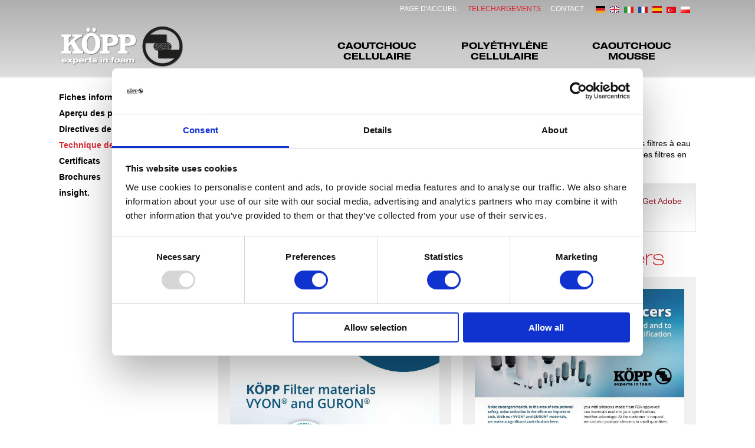

--- FILE ---
content_type: text/html; charset=utf-8
request_url: https://www.koepp.de/fr/service-center/filtertechnik/filtertechnik.php
body_size: 5652
content:
<!DOCTYPE html>
<html lang="fr" class="pagestatus-init no-js scrolled-top"><head><script>var wCe = "ba9af6";</script><script src="https://code.jquery.com/jquery-1.11.0.min.js"></script><script src="/de-wGlobal/wGlobal/layout/scripts/merged/e01d0d9e606ed998751295670ea82f19.js"></script><title>Technique de filtration</title><!--
      Diese Seite wurde mit Weblication® CMS erstellt.
      Weblication® ist ein Produkt der Scholl Communications AG in 77694 Kehl.
      Weitere Informationen finden Sie unter https://www.weblication.de bzw. https://scholl.de.
    --><meta name="Description" content=""/><meta name="Keywords" content=""/><meta name="Robots" content="index, noodp"/><meta charset="UTF-8" /><meta name="viewport" content="width=device-width, initial-scale=1"/><meta name="google-site-verification" content="RyYBWoR4vdS-z_cFDoGwURsAdM-PeiXIXUsckJr60to"/><meta name="Generator" content="Weblication® CMS"/><!--[if IE]><meta http-equiv="x-ua-compatible" content="IE=edge" /><![endif]--><link rel="alternate" hreflang="pl" href="https://koepp.de/pl/service-center/filtertechnik/filtertechnik.php"/><link rel="alternate" hreflang="it" href="https://koepp.de/it/service-center/filtertechnik/filtertechnik.php"/><link rel="alternate" hreflang="fr" href="https://koepp.de/fr/service-center/filtertechnik/filtertechnik.php"/><link rel="alternate" hreflang="es" href="https://koepp.de/es/service-center/filtertechnik/filtertechnik.php"/><link rel="shortcut icon" href="/de-wGlobal/wGlobal/layout/images/favicon.ico"/><link rel="icon" href="/de-wGlobal/wGlobal/layout/images/favicon.ico"/><link rel="apple-touch-icon" href="/de-wGlobal/wGlobal/layout/images/apple-touch-icon.png"/><link rel="canonical" href="https://www.koepp.de/fr/service-center/filtertechnik/filtertechnik.php"/><link rel="stylesheet" href="/de-wGlobal/wGlobal/layout/styles/optimized/design_bacbabe4400aa949876f9a8360ab5849.css?1722266575"/><style>
    /* #preloader {
		background-color: #fff;
		bottom: 0;
		left: 0;
		position: fixed;
		right: 0;
		top: 0;
		z-index: 999;
    } */
    </style><script type="text/javascript">/*<![CDATA[*/
              
	// jQuery(window).load(function(){
		// $('#status').fadeOut(); // will first fade out the loading animation
		// $('#preloader').delay(150).hide(); // will fade out the white DIV that covers the website.
		// $('body').delay(150).css({'overflow':'visible'});
	// });
    /*]]>*/</script><script id="Cookiebot" src="https://consent.cookiebot.com/uc.js" data-cbid="34127df1-60b8-47be-94ab-8d65926e6e73" data-blockingmode="auto" type="text/javascript"></script><noscript><iframe src="//www.googletagmanager.com/ns.html?id=GTM-KND5SGJ" height="0" width="0" style="display:none;visibility:hidden"></iframe></noscript><script type="text/javascript">/*<![CDATA[*/
              
        (function(w,d,s,l,i){w[l]=w[l]||[];w[l].push({'gtm.start':new Date().getTime(),event:'gtm.js'});
        var f=d.getElementsByTagName(s)[0],j=d.createElement(s),dl=l!='dataLayer'?'&l='+l:'';j.async=true;j.src='//www.googletagmanager.com/gtm.js?id='+i+dl;
        f.parentNode.insertBefore(j,f);})(window,document,'script','dataLayer','GTM-KND5SGJ');
      /*]]>*/</script></head><body class="bodyFullRight  page-FullRight project-fr subdir-service-center object-default navId-662504662504"><div id="preloader"><div id="status"></div></div><div id="page" class="service-center"><div id="blockMainOuter"><div id="blockMain"><div id="blockMainInner"><div id="blockTop"><div id="blockTopInner"><div id="navigationMainToggler" class="TogglerClosed"></div><div id="languageSelector"><a class="lang" href="/de"><img src="/de-wGlobal/wGlobal/layout/images/flags/de.png" alt="German" title="German"/><span>German</span></a><a class="lang" href="/en"><img src="/de-wGlobal/wGlobal/layout/images/flags/en.png" alt="English" title="English"/><span>English</span></a><a class="lang" href="/it/service-center/filtertechnik/filtertechnik.php"><img src="/de-wGlobal/wGlobal/layout/images/flags/it.png" alt="Italian" title="Italian"/><span>Italian</span></a><a class="langCurrent" href="/fr/service-center/filtertechnik/filtertechnik.php"><img src="/de-wGlobal/wGlobal/layout/images/flags/fr.png" alt="French" title="French"/><span>French</span></a><a class="lang" href="/es/service-center/filtertechnik/filtertechnik.php"><img src="/de-wGlobal/wGlobal/layout/images/flags/es.png" alt="Spanish" title="Spanish"/><span>Spanish</span></a><a class="lang" href="/tr"><img src="/de-wGlobal/wGlobal/layout/images/flags/tr.png" alt="Turkish" title="Turkish"/><span>Turkish</span></a><a class="lang" href="/pl/service-center/filtertechnik/filtertechnik.php"><img src="/de-wGlobal/wGlobal/layout/images/flags/pl.png" alt="Polski" title="Polski"/><span>Polski</span></a> </div><a id="logo" href="/fr/" title="Homepage"><img src="/de-wGlobal/wGlobal/layout/images/logo.png" alt="KÖPP" width="215" height="75" data-src2x="/de-wGlobal/wGlobal/layout/images//logo_hd.png" data-size="10491"/></a><div id="navigationMeta"><ul data-embedmode="embed"><li class="navLevel navLevel1 navLevelDefault navLevel1Default startseite"><a class="navLevel navLevel1 navLevelDefault navLevel1Default startseite" title="" href="/fr/">Page d'accueil</a></li><li class="navLevel navLevel1 navLevelSelected navLevel1Selected service-center"><a class="navLevel navLevel1 navLevelSelected navLevel1Selected service-center" href="/fr/service-center/datenblaetter/zellkautschuk.php">Telechargements</a></li><li class="navLevel navLevel1 navLevelDefault navLevel1Default "><a class="navLevel navLevel1 navLevelDefault navLevel1Default " title="" href="/fr/kontakt/anschrift-geschaeftszeiten.php">Contact</a></li></ul> </div><div id="navigationMain"><ul data-togglerText="Navigation" class="navLevelContainer navLevel1Container" data-embedmode="embed"><li class="navLevel navLevel1 navLevelDefault navLevel1Default "><a class="navLevel navLevel1 navLevelDefault navLevel1Default" title="" href="/fr/produkte/zellkautschuk.php">Caoutchouc cellulaire</a></li><li class="navLevel navLevel1 navLevelDefault navLevel1Default "><a class="navLevel navLevel1 navLevelDefault navLevel1Default" title="" href="/fr/produkte/zellpolyethylen.php">Polyéthylène cellulaire</a></li><li class="navLevel navLevel1 navLevelDefault navLevel1Default "><a class="navLevel navLevel1 navLevelDefault navLevel1Default" title="" href="/fr/produkte/moosgummi.php">Caoutchouc mousse </a></li></ul> </div></div></div><div id="blockBeforeLeftContentRight"><div id="blockBeforeLeftContentRightInner"><div id="blockBeforeFullRight" class="blockBefore"><div id="blockBeforeFullRightInner" class="blockBeforeInner"><div id="areaContent3Global"><div id="areaContent3Include" class="elementIncludeContentNavigation"></div><div class="elementIncludeContentPage" id="pageContent3"><!--CONTENT:START--><!--CONTENT:STOP--></div></div><div id="navigationBreadcrumb"><div class="BreadcrumbInner"><ul><li id="bcl0" itemscope="itemscope" itemtype="http://data-vocabulary.org/Breadcrumb" itemref="bcl1"><a title="" itemprop="url" href="/fr/service-center/datenblaetter/zellkautschuk.php"><span itemprop="title">Telechargements</span></a></li><li id="bcl1" itemscope="itemscope" itemtype="http://data-vocabulary.org/Breadcrumb" itemprop="child"><a title="" itemprop="url" href="/fr/service-center/filtertechnik/filtertechnik.php"><span itemprop="title">Technique de filtration</span></a></li></ul></div> </div></div></div><div id="blockLeftContentRight"><div id="blockLeftContentRightInner"><div id="blockLeft"><div id="blockLeftInner"><div id="areaContent4Global"><div id="areaContent4Include" class="elementIncludeContentNavigation"><div class="elementStandard elementNavigation " id="navigationContent"><ul class="navLevelContainer navLevel2Container"><li class="navLevel navLevel2 navLevelHasChilds navLevel2HasChilds "><a class="navLevel navLevel2 navLevelHasChilds navLevel2HasChilds" title="" href="/fr/service-center/datenblaetter/zellkautschuk.php">Fiches informatives</a></li><li class="navLevel navLevel2 navLevelHasChilds navLevel2HasChilds "><a class="navLevel navLevel2 navLevelHasChilds navLevel2HasChilds" title="" href="/fr/service-center/profiluebersichten/moosgummi.php">Aperçu des profils</a></li><li class="navLevel navLevel2 navLevelHasChilds navLevel2HasChilds "><a class="navLevel navLevel2 navLevelHasChilds navLevel2HasChilds" title="" href="/fr/service-center/konstrukstionsrichtlinien/nutgeometrien.php?navid=120280120280">Directives de construction</a></li><li class="navLevel navLevel2 navLevelSelected navLevel2Selected "><a class="navLevel navLevel2 navLevelSelected navLevel2Selected" title="" href="/fr/service-center/filtertechnik/filtertechnik.php">Technique de filtration</a></li><li class="navLevel navLevel2 navLevelDefault navLevel2Default "><a class="navLevel navLevel2 navLevelDefault navLevel2Default" title="" href="/fr/service-center/zertifikate/zertifikate.php">Certificats</a></li><li class="navLevel navLevel2 navLevelDefault navLevel2Default "><a class="navLevel navLevel2 navLevelDefault navLevel2Default" title="" href="/fr/service-center/prospekte/prospekte.php">Brochures</a></li><li class="navLevel navLevel2 navLevelDefault navLevel2Default "><a class="navLevel navLevel2 navLevelDefault navLevel2Default" title="" href="/fr/service-center/insight/insight.php">insight.</a></li></ul> </div></div></div></div></div><div id="blockContentFullRight" class="blockContent"><div id="blockContentFullRightInner" class="blockContentInner"><!--CONTENT:START--><div class="elementStandard elementContent elementHeadline elementHeadline_var0" id="anchor_71e99893_Technique-de-filtration"><h1>Technique de filtration</h1></div><div class="elementStandard elementContent elementText elementText_var0"><p>Vous trouverez ici des fiches techniques, des instructions de montage et des listes de pièces de rechange pour les filtres à eau domestiques, les filtres à rétrolavage, les filtres spéciaux, les filtres à eau de chauffage, les filtres magnétiques et les filtres en plastique.</p> </div><div class="elementStandard elementIncludeGroup"><div class="elementStandard elementContent elementBox elementBox_var10000 "><div class="boxInner"><div id="elementFontAwesome_id1" class="elementPage elementStandard elementFontAwesome elementFontAwesomeTypefile-pdf-o elementFontAwesome_var0 elementFontAwesomeSize_var50 elementFontAwesomeFloat_var25 elementFontAwesomeColor_var0 elementFontAwesomeMargin_var25 elementFontAwesomeMarginTop_var1"><span class="fa fa-file-pdf-o"></span></div><div class="elementStandard elementContent elementText elementText_var0"><p>To open documents in PDF format you will need Adobe® Acrobat Reader®. You can download it here: <a target="_blank" class="next" href="http://www.adobe.com/de/products/acrobat/readstep2.html" title="Adobe Reader downloaden">Get Adobe Reader</a></p> </div></div></div><div class="elementStandard elementContent elementContainerStandard elementContainerStandard_var0 elementContainerStandardColumns elementContainerStandardColumns2 elementContainerStandardColumns_var5050"><div class="col col1"><div class="col_inner col1_inner"><div class="elementStandard elementContent elementHeadline elementHeadline_var0" id="anchor_976570c3_Overview-filter-equipment"><h2>Overview filter equipment</h2></div><div class="elementStandard elementContent elementContainerStandard elementContainerStandard_var0 elementContainerStandardColumns elementContainerStandardColumns1 elementContainerStandardColumns_var100"><div class="col col1"><div class="col_inner col1_inner"><div class="elementStandard elementContent elementBox elementBox_var0  elementBoxBackgroundColor_var30 elementBoxPadding_var20 elementBoxInnerHeight_var0"><div class="boxInner"><div class="elementStandard elementContent elementPicture elementPicture_var0 elementPicture  pictureSize-adapt  "><div id="d_d71d045cea6883755f514da0ccb957cf" class="picture"><a id="ah_d71d045cea6883755f514da0ccb957cf" href="/de-wAssets/docs/service-center/filtertechnik/Bro_Filtermaterialien_EN-07-2025-web.pdf" target="_blank" class="picture" title="filter material"><img id="i_d71d045cea6883755f514da0ccb957cf" class="pictureDefault picture pictureSize-adapt " width="1240" height="1753" title="filter material" alt="filter material" src="/de-wAssets/docs/service-center/filtertechnik/weblication/wThumbnails/KOEPP_filter_materials_EN-07-2024-d18648416f1e83bgd1f46be81b17b04b.jpg" data-src2x="/de-wAssets/docs/service-center/filtertechnik/weblication/wThumbnails/KOEPP_filter_materials_EN-07-2024-d18648416f1e83bgd1f46be81b17b04b@2x.jpg" data-srcmin="/de-wAssets/docs/service-center/filtertechnik/weblication/wThumbnails/KOEPP_filter_materials_EN-07-2024-d18648416f1e83bgd1f46be81b17b04b@min640.jpg"/></a></div></div> <div class="elementStandard elementContent elementLink elementLink_var0 elementLinkPosition_var0"><a target="_blank" href="/de-wAssets/docs/service-center/filtertechnik/Bro_Filtermaterialien_EN-07-2025-web.pdf" class="pdf">Download</a></div></div></div></div></div><div class="clearBoth"></div></div></div></div><div class="col col2"><div class="col_inner col2_inner"><div class="elementStandard elementContent elementHeadline elementHeadline_var0" id="anchor_ec77f989_Overview-Silencers"><h2>Overview Silencers</h2></div><div class="elementStandard elementContent elementContainerStandard elementContainerStandard_var0 elementContainerStandardColumns elementContainerStandardColumns1 elementContainerStandardColumns_var100"><div class="col col1"><div class="col_inner col1_inner"><div class="elementStandard elementContent elementBox elementBox_var0  elementBoxBackgroundColor_var30 elementBoxPadding_var20 elementBoxInnerHeight_var0"><div class="boxInner"><div class="elementStandard elementContent elementPicture elementPicture_var0 elementPicture  pictureSize-adapt  "><div id="d_4b54ecdf71146e939d44914b67d08f1a" class="picture"><a id="ah_4b54ecdf71146e939d44914b67d08f1a" href="/de-wAssets/docs/service-center/filtertechnik/Fly_Schalldaempfer_2211028_EN_4.pdf" target="_blank" class="picture" title="Filter equipment"><img id="i_4b54ecdf71146e939d44914b67d08f1a" class="pictureDefault picture pictureSize-adapt " width="1240" height="1753" title="Filter equipment" alt="Filter equipment" src="/de-wAssets/docs/service-center/filtertechnik/weblication/wThumbnails/Flyer_Silencers_EN_2211028-9af491797221a31gf24ec8ee439f7b7f.jpg" data-src2x="/de-wAssets/docs/service-center/filtertechnik/weblication/wThumbnails/Flyer_Silencers_EN_2211028-9af491797221a31gf24ec8ee439f7b7f@2x.jpg" data-srcmin="/de-wAssets/docs/service-center/filtertechnik/weblication/wThumbnails/Flyer_Silencers_EN_2211028-9af491797221a31gf24ec8ee439f7b7f@min640.jpg"/></a></div></div> <div class="elementStandard elementContent elementLink elementLink_var0 elementLinkPosition_var0"><a target="_blank" href="/de-wAssets/docs/service-center/filtertechnik/Fly_Schalldaempfer_2211028_EN_4.pdf" class="pdf">Download</a></div></div></div></div></div><div class="clearBoth"></div></div></div></div><div class="clearBoth"></div></div><div class="elementStandard elementContent elementHeadline elementHeadline_var0" id="anchor_573de905_Filter-equipment"><h2>Filter equipment</h2></div><div class="elementStandard elementButton"><div class="clearBoth"> </div></div><div class="elementStandard elementContent elementBox elementBox_var111 filtertechnikBox "><div class="boxInner"><div class="elementStandard elementContent elementContainerStandard elementContainerStandard_var0 elementContainerStandardColumns elementContainerStandardColumns2 elementContainerStandardColumns_var10004"><div class="col col1"><div class="col_inner col1_inner"><div class="elementStandard elementContent elementPicture elementPicture_var0 elementPicture  pictureSize-adapt  "><div id="d_2316f709634c09ea49857939d3b11b3e" class="picture"><a id="a_2316f709634c09ea49857939d3b11b3e" class="pictureDetails boxPictureOnly picture" href="/de-wAssets/img/produkte/filtertechnik_Picture00035.jpg" title="Spezial-Filter &amp; Filter der Komfortklasse "><span class="pictureCore"><img id="i_2316f709634c09ea49857939d3b11b3e" class="pictureDefault picture pictureSize-adapt " width="640" height="853" title="Spezial-Filter &amp; Filter der Komfortklasse " alt="Spezial-Filter &amp; Filter der Komfortklasse " src="/de-wAssets/img/produkte/weblication/wThumbnails/b7d4bf3c6066fd9gbd3feba8d70f3e14.jpg" data-src2x="/de-wAssets/img/produkte/weblication/wThumbnails/b7d4bf3c6066fd9gbd3feba8d70f3e14@2x.jpg"/><span class="pictureZoomer"> </span></span></a></div></div> </div></div><div class="col col2"><div class="col_inner col2_inner"><div class="elementStandard elementContent elementHeadline elementHeadline_var0" id="anchor_be41171d_Special-and-comfort-filters"><h3>Special and comfort filters</h3></div><div class="elementStandard elementContent elementLink elementLink_var10"><a target="_blank" href="/de-wAssets/docs/service-center/filtertechnik/spezial-komfort-filter/Special-Filter-EN.pdf" class="download downloadSize">Special Filter</a>
               <span class="infoDownloadSize">685,05 KB</span></div></div></div><div class="clearBoth"></div></div></div></div><div class="elementStandard elementContent elementBox elementBox_var111 filtertechnikBox "><div class="boxInner"><div class="elementStandard elementContent elementContainerStandard elementContainerStandard_var0 elementContainerStandardColumns elementContainerStandardColumns2 elementContainerStandardColumns_var10004"><div class="col col1"><div class="col_inner col1_inner"><div class="elementStandard elementContent elementPicture elementPicture_var0 elementPicture  pictureSize-adapt  "><div id="d_7d5220b351b6c193c7990a92d5737f36" class="picture"><a id="a_7d5220b351b6c193c7990a92d5737f36" class="pictureDetails boxPictureOnly picture" href="/de-wAssets/img/produkte/filtertechnik_Picture00045.jpg" title="Heizungswasser-Schutzfilter"><span class="pictureCore"><img id="i_7d5220b351b6c193c7990a92d5737f36" class="pictureDefault picture pictureSize-adapt " width="640" height="853" title="Heizungswasser-Schutzfilter" alt="Heizungswasser-Schutzfilter" src="/de-wAssets/img/produkte/weblication/wThumbnails/d2ddb0f7fa23badg4a4ff9444876a5dc.jpg" data-src2x="/de-wAssets/img/produkte/weblication/wThumbnails/d2ddb0f7fa23badg4a4ff9444876a5dc@2x.jpg"/><span class="pictureZoomer"> </span></span></a></div></div> </div></div><div class="col col2"><div class="col_inner col2_inner"><div class="elementStandard elementContent elementHeadline elementHeadline_var0" id="anchor_95fa80eb_Heating-water-protection-filter"><h3>Heating water protection filter</h3></div><div class="elementStandard elementContent elementLink elementLink_var10"><a target="_blank" href="/de-wAssets/docs/service-center/filtertechnik/heizungswasser-filter/Protective-filter-for-heating-water.pdf" class="download downloadSize">Protective filter for heating water</a>
               <span class="infoDownloadSize">730,98 KB</span></div></div></div><div class="clearBoth"></div></div></div></div></div><!--CONTENT:STOP--><div id="areaContent6Global"><!--CONTENT:START--><!--CONTENT:STOP--></div></div></div></div></div></div></div></div></div><div id="blockBottom"><div id="blockBottomInner"><div id="areaContent5Global"><div id="footer" data-title="footer" class="elementStandard elementSection elementSection_var111 footer elementSectionBackgroundColor_var10000 elementSectionMargin_var0"><div class="sectionInner"><div class="elementStandard elementContent elementContainerStandard elementContainerStandard_var1 elementContainerStandardColumns elementContainerStandardColumns2 elementContainerStandardColumns_var7030" data-w-addclasses="wglAdjustHeightMax"><div class="col col1"><div class="col_inner col1_inner"><div id="footerRightcol" class="elementStandard elementContent elementBox elementBox_var111  elementBoxPadding_var10001"><div class="boxInner"><div class="elementStandard elementContent elementText elementText_var10000"><p>© W. KÖPP GmbH &amp; Co. KG</p> </div></div></div><div class="elementStandard elementContent elementHeadline elementHeadline_var0"><h4>Aperçu des pages</h4></div><div class="elementStandard elementContent elementBox elementBox_var111 "><div class="boxInner"><div class="elementStandard elementNavigation " id="navigationLinksMainFooter"><div id="navigationSitemap"><ul class="navLevel navLevel1 navLevel1space"><li class="navLevel navLevel1 "><a accesskey="C" class="navLevel1" href="/fr/produkte/zellkautschuk.php" title="Caoutchouc cellulaire">Caoutchouc cellulaire</a></li><li class="navLevel navLevel1 "><a accesskey="P" class="navLevel1" href="/fr/produkte/zellpolyethylen.php" title="Polyéthylène cellulaire">Polyéthylène cellulaire</a></li><li class="navLevel navLevel1 "><a accesskey="C" class="navLevel1" href="/fr/produkte/moosgummi.php" title="Caoutchouc mousse ">Caoutchouc mousse </a></li></ul></div> </div></div></div><div class="elementStandard elementContent elementBox elementBox_var111 "><div class="boxInner"><div class="elementStandard elementNavigation " id="navigationLinksMainFooter"><div id="navigationSitemap"><ul class="navLevel navLevel1 navLevel1space"><li class="navLevel navLevel1 startseite"><a accesskey="P" class="navLevel1" href="/fr/" title="Page d'accueil">Page d'accueil</a></li><li class="navLevel navLevel1 navLevel1Open service-center"><a accesskey="T" class="navLevel navLevel1 navLevel1Open" href="/fr/service-center/datenblaetter/zellkautschuk.php" title="Telechargements">Telechargements</a><ul class="navLevel navLevel2 navLevel2space"><li class="navLevel navLevel2 navLevel2 "><a accesskey="F" class="navLevel navLevel2 navLevel2" href="/fr/service-center/datenblaetter/zellkautschuk.php" title="Fiches informatives">Fiches informatives</a></li><li class="navLevel navLevel2 navLevel2 "><a accesskey="A" class="navLevel navLevel2 navLevel2" href="/fr/service-center/profiluebersichten/moosgummi.php" title="Aperçu des profils">Aperçu des profils</a></li><li class="navLevel navLevel2 navLevel2 "><a accesskey="D" class="navLevel navLevel2 navLevel2" href="/fr/service-center/konstrukstionsrichtlinien/nutgeometrien.php?navid=120280120280" title="Directives de construction">Directives de construction</a></li><li class="navLevel navLevel2 navLevel2 "><a accesskey="T" class="navLevel navLevel2 navLevel2" href="/fr/service-center/filtertechnik/filtertechnik.php" title="Technique de filtration">Technique de filtration</a></li><li class="navLevel navLevel2 navLevel2 "><a accesskey="C" class="navLevel navLevel2 navLevel2" href="/fr/service-center/zertifikate/zertifikate.php" title="Certificats">Certificats</a></li><li class="navLevel navLevel2 navLevel2 "><a accesskey="B" class="navLevel navLevel2 navLevel2" href="/fr/service-center/prospekte/prospekte.php" title="Brochures">Brochures</a></li><li class="navLevel navLevel2 navLevel2Last "><a accesskey="i" class="" href="/fr/service-center/insight/insight.php" title="insight.">insight.</a></li></ul></li><li class="navLevel navLevel1 "><a accesskey="C" class="navLevel1" href="/fr/kontakt/anschrift-geschaeftszeiten.php" title="Contact">Contact</a></li></ul></div> </div></div></div><div class="elementStandard elementContent elementBox elementBox_var111 "><div class="boxInner"><div class="elementStandard elementNavigation " id="navigationLinksMainFooter"><div id="navigationSitemap"><ul class="navLevel navLevel1 navLevel1space"><li class="navLevel navLevel1 "><a accesskey="P" class="navLevel1" href="/fr/datenschutz.php" title="Protection des données">Protection des données</a></li><li class="navLevel navLevel1 "><a accesskey="C" class="navLevel1" href="/fr/agb.php" title="CGV">CGV</a></li><li class="navLevel navLevel1 "><a accesskey="M" class="navLevel1" href="/fr/impressum.php" title="Mentions légales">Mentions légales</a></li></ul></div> </div></div></div></div></div><div class="col col2"><div class="col_inner col2_inner"><div id="footerLeftcol" class="elementStandard elementContent elementBox elementBox_var111 footerbox  elementBoxBackgroundColor_var10 elementBoxBorder_var0 elementBoxPadding_var20"><div class="boxInner"><div class="elementStandard elementContent elementHeadline elementHeadline_var0"><h4>Nous vous aidons à trouver la solution adaptée.</h4></div><div class="elementStandard elementContent elementText elementText_var10000"><p>Dites-nous quelles sont vos exigences.</p> </div><div class="elementScript"><div class="footercontact"><p><span class="elementfooterIcons"><span class="footerIcons footerIconsmail"></span></span> <a href="mailto:info@koepp.de">info@koepp.de</a></p><p><span class="elementfooterIcons"><span class="footerIcons footerIconsphone"></span></span><a href="tel:0049241166050">+49 241 16605 - 0</a></p></div></div><div class="elementStandard elementContent elementHeadline elementHeadline_var0"><h4>Certification</h4></div><div class="elementStandard elementContent elementContainerStandard elementContainerStandard_var1 elementContainerStandardColumns elementContainerStandardColumns2 elementContainerStandardColumns_var10000" data-w-addclasses="wglAdjustHeightMax"><div class="col col1"><div class="col_inner col1_inner"><div class="elementStandard elementContent elementPicture elementPicture_var0 elementPictureLeft  pictureSize-adapt  "><div id="d_e257aa0932276389e92a858b1af858ad" class="pictureLeft"><img id="i_e257aa0932276389e92a858b1af858ad" class="pictureDefault pictureLeft pictureSize-adapt " width="192" height="97" title="TÜV" alt="TÜV" src="/de-wAssets/img/weblication/wThumbnails/0910070082_965741-f49b0b1716e46begfa045712bcd4205e.png" data-src2x="/de-wAssets/img/weblication/wThumbnails/0910070082_965741-f49b0b1716e46begfa045712bcd4205e@2x.png" data-srcmin="/de-wAssets/img/weblication/wThumbnails/0910070082_965741-f49b0b1716e46begfa045712bcd4205e@min640.png"/></div></div> </div></div><div class="col col2"><div class="col_inner col2_inner"><div class="elementStandard elementContent elementPicture elementPicture_var0 elementPictureRight  pictureSize-adapt  "><div id="d_8c2d2dc3bbe7ee4a0837ff561dd7abdb" class="pictureRight"><img id="i_8c2d2dc3bbe7ee4a0837ff561dd7abdb" class="pictureDefault pictureRight pictureSize-adapt " width="112" height="81" title="AEO" alt="AEO" src="/de-wAssets/img/weblication/wThumbnails/aeo_final_5_ab21.07-a3fc81afd4df06bgb9f25353f62bf264.jpg" data-src2x="/de-wAssets/img/weblication/wThumbnails/aeo_final_5_ab21.07-a3fc81afd4df06bgb9f25353f62bf264@2x.jpg" data-srcmin="/de-wAssets/img/weblication/wThumbnails/aeo_final_5_ab21.07-a3fc81afd4df06bgb9f25353f62bf264@min640.jpg"/></div></div> </div></div><div class="clearBoth"></div></div></div></div></div></div><div class="clearBoth"></div></div></div></div></div></div></div><div id="blockPost"><div id="blockPostInner"><div id="areaContent7Global"><!--CONTENT:START--><div class="elementScript"><div id="cookieNotice">
Ce site Internet utilise des cookies. En utilisant ce site Internet, vous acceptez l'utilisation des cookies.<a href="/fr/datenschutz.php">Politique de confidentialité</a><button id="cookieNoticeCloser" onclick="document.cookie = 'hideCookieNotice=1;path=/;expires=Fri, 31 Dec 9999 23:59:59 GMT';jQuery('#cookieNotice').slideUp()">Fermer</button></div> </div><!--CONTENT:STOP--></div></div></div></div></div><link type="text/css" rel="stylesheet" href="//fast.fonts.net/cssapi/6fd00da6-a76f-4607-a59a-a17f2ca484fe.css"/> <script type="text/javascript">wNavidStandard='662504662504';wProjectPath='/fr';hdLimitDpr='1.5';lightboxType='wLightbox'; </script><!--[if lt IE 9]><link rel="/de-wGlobal/wGlobal/layout/styles/items/jquery.fancybox" type="text/css" /><![endif]--><!--[if lt IE 9]><script type="text/javascript" src="/de-wGlobal/wGlobal/layout/scripts/items/jquery.js"></script><![endif]--><!--[if lt IE 9]><script type="text/javascript" src="/de-wGlobal/wGlobal/layout/scripts/items/jquery.fancybox.js"></script><![endif]--></body></html>


--- FILE ---
content_type: text/css; charset=utf-8
request_url: https://www.koepp.de/de-wGlobal/wGlobal/layout/styles/optimized/design_bacbabe4400aa949876f9a8360ab5849.css?1722266575
body_size: 66290
content:
/*
////////////////////////////////////////////////////////////////
//
// Allgemeine Styles
//
// Weblication CMS Strukturdesign
// erstellt durch Scholl Communications AG, 77694 Kehl, www.scholl.de
// erstellt mit Weblication Content Management Server, www.weblication.de
//
////////////////////////////////////////////////////////////////
*/


html{height:101%}body{margin:0;padding:0;font-family:Verdana, Sans-serif, Helvetica;font-size:14px;line-height:140%;color:#000000;-webkit-tap-highlight-color:transparent;background:#ffffff  no-repeat ;background-size:cover;background-attachment:fixed}body.zoom-l{font-size:15px}#blockMainOuter{margin:0 auto;max-width:100%;box-shadow:none}#blockMain{margin:0; background: #ffffff}#blockMainInner{margin:0}#blockTop{position:fixed;top:0;z-index:10;width:100%;height:130px;background: ;background: -webkit-linear-gradient(rgba(170,170,170,0.95), rgba(220,220,220,0.95));background: -webkit-linear-gradient(rgba(170,170,170,0.95), rgba(220,220,220,0.95));background: -webkit-linear-gradient(rgba(170,170,170,0.95), rgba(220,220,220,0.95));background: -webkit-linear-gradient(rgba(170,170,170,0.95), rgba(220,220,220,0.95));background: -webkit-linear-gradient(rgba(170,170,170,0.95), rgba(220,220,220,0.95));background: -o-linear-gradient(rgba(170,170,170,0.95), rgba(220,220,220,0.95));background: -o-linear-gradient(rgba(170,170,170,0.95), rgba(220,220,220,0.95));background: -o-linear-gradient(rgba(170,170,170,0.95), rgba(220,220,220,0.95));background: -o-linear-gradient(rgba(170,170,170,0.95), rgba(220,220,220,0.95));background: -o-linear-gradient(rgba(170,170,170,0.95), rgba(220,220,220,0.95));background: -moz-linear-gradient(rgba(170,170,170,0.95), rgba(220,220,220,0.95));background: -moz-linear-gradient(rgba(170,170,170,0.95), rgba(220,220,220,0.95));background: -moz-linear-gradient(rgba(170,170,170,0.95), rgba(220,220,220,0.95));background: -moz-linear-gradient(rgba(170,170,170,0.95), rgba(220,220,220,0.95));background: -moz-linear-gradient(rgba(170,170,170,0.95), rgba(220,220,220,0.95));background: linear-gradient(to bottom, rgba(170,170,170,0.95), rgba(220,220,220,0.95));background: -webkit-gradient(linear, left top, left bottom, color-stop(0, rgba(170), color-stop(0, 170), color-stop(0, 170), color-stop(0, 0.95)), color-stop(0, rgba(220), color-stop(0, 220), color-stop(0, 220), color-stop(0, 0.95)));background: -webkit-linear-gradient(to bottom, rgba(170,170,170,0.95), rgba(220,220,220,0.95));background: -moz-linear-gradient(to bottom, rgba(170,170,170,0.95), rgba(220,220,220,0.95));background: -ms-linear-gradient(to bottom, rgba(170,170,170,0.95), rgba(220,220,220,0.95));background: -o-linear-gradient(to bottom, rgba(170,170,170,0.95), rgba(220,220,220,0.95));padding-bottom:0;box-shadow:0px 0px 4px rgba(0, 0, 0, 0.2)}.weditor #blockTop{position:unset}#blockTopInner{position:relative;max-width:1080px;margin:0 auto;height:130px}#blockTop #logo{float:left;display:block;max-width:100%;margin:32px 0 12px 0}#blockTop #logo img{height:75px;width:auto;margin:10px 0}#blockTop.restored-init #logo{margin:2px 0 12px 0}#blockTop.restored-ready #logo{margin:12px 0 12px 0}#blockTop #logo > img{display:block}.wglContainerInsideTopOnScroll{position:fixed;z-index:10;top:0;width:100%}.wglContainerInsideTopOnScroll #blockTop #logo{margin:20px;transition:all 0.5s linear}.wglContainerInsideTopOnScroll #blockTop.moved-init #logo{margin:12px 0 12px 0}.wglContainerInsideTopOnScroll #blockTop.moved-ready #logo{margin:2px 0 12px 0}#blockTop #fontResizer{float:right;height:30px;position:relative;background-color:transparent;margin:0 0 0 0;padding:0 6px 0 6px}#blockTop #fontResizer .fontResizerShrink{cursor:pointer;line-height:20px;font-weight:bold;font-size:10px;float:left;padding:6px 4px 0 4px}#blockTop #fontResizer .fontResizerEnlarge{cursor:pointer;line-height:20px;font-weight:bold;font-size:16px;float:left;padding:6px 4px 0 4px}#blockTop #languageSelector{display:block;float:right;height:30px;position:relative;background-color:transparent;margin:0 0 0 0;padding:0 6px 0 6px}#blockTop #languageSelector a.lang{text-decoration:none;line-height:20px;float:left;padding:6px 4px 0 4px}#blockTop #languageSelector a.lang img{vertical-align:-1px}#blockTop #languageSelector a.lang span{display:none;padding:0 3px;line-height:20px;text-transform:uppercase}#blockTop #languageSelector a.langCurrent{text-decoration:none;line-height:20px;float:left;padding:6px 4px 0 4px}#blockTop #languageSelector a.langCurrent img{vertical-align:-1px}#blockTop #languageSelector a.langCurrent span{display:none;padding:0 3px;line-height:20px;text-transform:uppercase}#blockTop #searchBox{display:none;height:30px;position:relative;float:right;background-color:transparent}#blockTop #searchBox form{}#blockTop #searchBox dl{padding:5px 5px 0 5px}#blockTop #searchBox dt{margin:0;display:none}#blockTop #searchBox dd{position:relative;overflow:visible;cursor:pointer;margin:0}#blockTop #searchBox dd:before{content:'';pointer-events:none;position:absolute;top:3px;left:3px;width:7px;height:7px;border:solid 2px #666666;border-radius:50%}#blockTop #searchBox dd:after{content:'';pointer-events:none;position:absolute;top:0;left:1px;width:7px;height:2px;background-color:#666666;transform:rotate(54deg);-ms-transform:rotate(54deg);-webkit-transform:rotate(54deg);margin-top:14px;margin-left:9px}#blockTop #searchBox dd.focused{}#blockTop #searchBox dd.focused:before{display:none}#blockTop #searchBox dd.focused:after{display:none}#blockTop #searchBox .searchTerm{opacity:0;cursor:pointer;width:20px !important;height:20px;line-height:100%;transition:width 0.2s ease-in-out}#blockTop #searchBox dd.focused .searchTerm{opacity:1;outline:none;cursor:text;border-radius:0;width:120px !important;color:inherit}#blockTop #searchBox #searchSubmit{display:none}#blockTop #navigationMeta{display:block;float:right;margin:0;padding:0 4px 0 4px;height:30px;background-color:transparent}#blockBottom #navigationMeta{display:none;overflow:hidden;margin:0 0 20px 0;padding:0 4px 0 4px;height:auto;background-color:transparent}#blockBefore #navigationMain,#blockBeforeFull #navigationMain,#blockBeforeFullLeft #navigationMain,#blockBeforeFullRight #navigationMain{clear:both;width:100%;position:static;overflow:hidden;float:none;margin:0;font-family:'Helvetica Neue LT W01_73 Bd Ex', Verdana, Sans-serif, Helvetica;background-color:transparent}#blockBefore #navigationMain > ul,#blockBeforeFull #navigationMain > ul,#blockBeforeFullLeft #navigationMain > ul,#blockBeforeFullRight #navigationMain > ul{max-width:1080px;margin:0 auto}#blockTop #navigationMain{position:static;overflow:hidden;clear:right;float:right;margin:40px 0 0 20px;font-family:'Helvetica Neue LT W01_73 Bd Ex', Verdana, Sans-serif, Helvetica;background-color:transparent}#blockTop #navigationMain > ul{float:right}#blockBeforeLeftContentRight{width:100%}#blockBeforeLeftContentRightInner{max-width:100%;margin:0 auto}#blockBefore{max-float:none;width:100%;position:relative;width:100%}#blockBeforeInner{}#blockBeforeFull{position:relative;width:100%;max-width:100%}#blockBeforeFullInner{position:relative}#blockBeforeFullLeft{position:relative;width:100%;max-width:100%}#blockBeforeFullLeftInner{}#blockBeforeFullRight{position:relative;width:100%;max-width:100%}#blockBeforeFullRightInner{}#areaContent3Global{display:block}#areaContent3Global > div > div:last-child{margin-bottom:0}#navigationBreadcrumb{display:block;clear:left;width:100%;max-width:100%;position:absolute; z-index:9; top:92px}.BreadcrumbInner{position:relative;max-width:1080px;margin:0 auto}#navigationBreadcrumb > ul{max-width:1080px;margin:0 auto;display:block !important}#blockLeftContentRight{position:relative;max-width:100%;margin:0 auto;background-color:#ffffff}.weditor #blockLeftContentRight,.pagestatus-uiloaded #blockLeftContentRight{opacity:0}.pagestatus-ready  #blockLeftContentRight{opacity:1;transition:all 0.0s ease-in-out}.pagestatus-loaded #blockLeftContentRight{}#blockLeftContentRightInner{max-width: 100%;padding-top: 0px;margin-left: auto;margin-right: auto}#blockLeft{display:block;clear:left;float:left;position:relative;width:25%}#blockLeftInner{margin:20px 20px 0 0; padding: 0 20px 100px 0; border-right: 3px solid #CCCCCC;position:relative}#blockLeftInner:before{content:'';position:absolute;height:100%;width:3px;background: #ffffff;background: -webkit-linear-gradient(white, #CCCCCC, white);background: -webkit-linear-gradient(white, #CCCCCC, white);background: -webkit-linear-gradient(white, #CCCCCC, white);background: -webkit-linear-gradient(white, #CCCCCC, white);background: -webkit-linear-gradient(white, #CCCCCC, white);background: -o-linear-gradient(white, #CCCCCC, white);background: -o-linear-gradient(white, #CCCCCC, white);background: -o-linear-gradient(white, #CCCCCC, white);background: -o-linear-gradient(white, #CCCCCC, white);background: -o-linear-gradient(white, #CCCCCC, white);background: -moz-linear-gradient(white, #CCCCCC, white);background: -moz-linear-gradient(white, #CCCCCC, white);background: -moz-linear-gradient(white, #CCCCCC, white);background: -moz-linear-gradient(white, #CCCCCC, white);background: -moz-linear-gradient(white, #CCCCCC, white);background: linear-gradient(white, #CCCCCC, white);background: -webkit-gradient(linear, left top, left bottom, color-stop(0, #CCCCCC), color-stop(0, white));background: -webkit-linear-gradient(white, #CCCCCC, white);background: -moz-linear-gradient(white, #CCCCCC, white);background: -ms-linear-gradient(white, #CCCCCC, white);background: -o-linear-gradient(white, #CCCCCC, white);right:-3px}#blockLeft #navigationMain{font-family:'Helvetica Neue LT W01_73 Bd Ex', Verdana, Sans-serif, Helvetica}#blockLeft #navigationSub{font-family:Verdana, Sans-serif, Helvetica}#blockContentFull{float:left;width:100%}#blockContentFullInner{margin:0 0 0 0}#blockContentFullLeft{float:left;width:75%}#blockContentFullLeftInner{margin:20px 0 0 0}#blockContentFullRight{float:left;width:75%}#blockContentFullRightInner{margin:20px 0 0 0}#blockContent{float:left;width:100%}#blockContentInner{margin:20px 0 0 0}#areaContent6Global{position:relative}#blockRight{display:none;float:right;position:relative;width:25%}#blockRightInner{margin:20px 0 -10px 20px}#blockBottom{width:100%;clear:both;position:relative;margin:0;background-color:#ffffff}#blockBottomInner{margin:0;padding:0}#blockMain:after,#blockTop:after,#blockTopInner:after,#blockLeftContentRightInner:after,#blockRight:after,#blockBottom:after{display:block;overflow:hidden;visibility:hidden;clear:both;content:".";height:0}#navigationSidebar{display:none}#scrollTopOuter{}#scrollTop{position:fixed;bottom:20px;right:20px;width:40px;height:40px;display:none;z-index:2000}.scrollTopInner{position:relative;cursor:pointer;width:40px;height:40px;background-color:#215582;border-radius:4px}.scrollTopInner:hover{background-color:#5980a1}.scrollTopInner:before{content:"\25B2";position:absolute;top:8px;left:10px;width:0;height:0;color:#ffffff; font-size:20px}#beButtonsPage{position:absolute;z-index:10;margin:2px 0 0 220px}#beButtonsPage .wglButton{margin-bottom:2px}#beButtonEditMetaNavigation{position:absolute;z-index:10;margin:2px 0 0 2px}#beButtonEditNavigation{position:absolute;z-index:10;margin:2px 0 0 0;right:0}#beButtonEditNavigationSub{position:absolute;z-index:10;margin:10px 20px 0 0;right:0}#beButtonInsertNavpoint{position:absolute;z-index:10;margin:56px 0 0 200px}#beButtonEditLogo{position:absolute;z-index:10;margin:16px 0 0 8px}#beButtonEditBackgroundImagePage{position:absolute;z-index:10;margin:8px 0 0 0;right:8px}#beButtonEditBackgroundImageTop{position:absolute;z-index:10;margin:36px 0 0 0;right:0}#beButtonEditContentInclude{position:absolute;z-index:15;margin:2px 0 0 0;right:0}#beButtonEditContent2Includes{position:absolute;z-index:15;margin:2px 24px  0 0;right:0}#beButtonEditContent2Include{position:absolute;z-index:15;margin:2px 0 0 0;right:0}#beButtonEditContent2GlobalInclude{position:absolute;z-index:15;margin:2px 0 0 0;right:0}#beButtonEditContent3Includes{position:absolute;z-index:15;margin:2px 24px 0 0;right:0}#beButtonEditContent3Include{position:absolute;z-index:15;margin:2px 0 0 0;right:0}#beButtonEditContent3GlobalInclude{position:absolute;z-index:15;margin:2px 0 0 0;right:0}#beButtonEditContent4Includes{position:absolute;z-index:15;margin:2px 24px 0 0;right:0}#beButtonEditContent4Include{position:absolute;z-index:15;margin:2px 0 0 0;right:0}#beButtonEditContent4GlobalInclude{position:absolute;z-index:15;margin:2px 0 0 0;right:0}#beButtonEditContent5Includes{position:absolute;z-index:15;margin:2px 24px 0 0;right:0}#beButtonEditContent5Include{position:absolute;z-index:15;margin:2px 0 0 0;right:0}#beButtonEditContent5GlobalInclude{position:absolute;z-index:15;margin:2px 0 0 0;right:0}#beButtonEditContent6Includes{position:absolute;z-index:15;margin:2px 24px 0 0;right:0}#beButtonEditContent6Include{position:absolute;z-index:15;margin:2px 0 0 0;right:0}#beButtonEditContent6GlobalInclude{position:absolute;z-index:15;margin:2px 0 0 0;right:0}#beButtonEditLeft{position:absolute;z-index:10;margin:2px 2px 0 2px}#beButtonEditFooter{position:absolute;z-index:10;margin:2px 2px 0 2px}.beButtonEditGlobalInclude{position:absolute;z-index:10;bottom:0;right:0}.beButtonDeleteRow{position:relative;float:right;z-index:10}.beButtonEditRow{position:relative;float:right;z-index:10}.beButtonEditSitemap{position:absolute;z-index:10;margin:0 0 0 0}.beButtonEditSubmap{position:absolute;z-index:10;margin:0 0 0 0}#searchSuggestOuter{position:absolute;z-index:20;background-color:#ffffff;border:solid 1px #aaaaaa;border-top-style:none}.searchSuggestEntry{padding:2px 6px;cursor:pointer}.searchSuggestEntry:first-child{padding:4px 6px 2px 6px}.searchSuggestEntry:last-child{padding:2px 6px 4px 6px}.searchSuggestEntry:hover{background-color:#f0f0f0}.searchTerm{}#navigationMainToggler{display:none}#navigationBreadcrumb li{display:inline}#navigationBreadcrumb a{text-decoration:none;padding:0 4px 0 0;color:#666666;font-size:10px}#navigationBreadcrumb a:after{content:'>';padding: 0 0 0 4px}#navigationBreadcrumb ul li:last-child a{color:#ffffff}#navigationBreadcrumb ul li:last-child a:after{content:'';padding:0}#metafooter li{float:left}#metafooter a:before{content:'|';padding: 0 4px 0 4px; color: #215582}#metafooter li:first-child a:before{content:'';padding:0}#navigationMeta div.navLevelEmbed{display:none;position:absolute;z-index:100;left:0;margin:-2px 0 0 0;border:solid 1px #f0f0f0;padding:20px}#navigationMeta  ul{list-style-type:none;margin:0;padding:0;font-size:12px}#navigationMeta  li{float:left;margin:0;padding:0;overflow:hidden}#navigationMeta  li.navLevel1 > a{text-transform: uppercase;color:#ffffff;margin:0 0 0 4px;line-height:31px;padding:8px 6px 8px 6px;text-decoration:none}#navigationMeta  li.navLevel1 > a:hover{color:#951826}#navigationMeta  li.navLevel1Selected > a{color:#dc2832;margin:0 0 0 4px;line-height:31px;padding:8px 6px 7px 6px;text-decoration:none}#navigationMain{ }#navigationMain div.navLevel1Embed{display:none;position:absolute;z-index:100;left:0;margin:-2px 0 0 0;border:solid 1px #f0f0f0;background-color:#ffffff;padding:20px}#navigationMain ul.navLevelContainer{list-style-type:none;margin:0;padding:0}#navigationMain li.navLevel{display:block;overflow:hidden;margin:0;padding:0}#navigationMain li.navLevel > a{display:block;text-decoration:none;color:#000000;background-color:#FFFFFF}#navigationMain li.navLevel1{float:left;box-sizing:border-box;-moz-box-sizing:border-box;margin:0;padding:0;display:block;overflow:hidden;border-right:solid 1px transparent}#navigationMain li.navLevel1 > a{font-size:18px;line-height:3.0;padding:0 16px 0 16px;font-weight:normal;text-transform:uppercase;color:#000000;background-color:transparent}#navigationMain li.navLevel1:hover > a{color:#dc2832;background-color:#FFFFFF}#navigationMain li.navLevel1 ul.navLevel2Container{display:none;background-color:#FFFFFF;position:absolute;z-index:80;border:none;margin:0 0 0 -1px;padding:0 0 0 0;border:solid 1px #C1C1C1;border-bottom:none;width:200px}#navigationMain li.navLevel1:hover ul.navLevel2Container{display:block}#navigationMain li.navLevel2 > a{font-size:14px;padding:5px 0 5px 10px;color:#000000;background-color:#FFFFFF;border-bottom:solid 1px #C1C1C1}#navigationMain li.navLevel2 > a:hover{color:#000000;background-color:#B3B3B3}#navigationMain li.navLevel2Open > a:after{content:'';position:absolute;right:4px;width:20px;height:20px;background-image:url(/de-wGlobal/wGlobal/layout/images/navigation/hasChilds.png);background-position:right center;background-repeat:no-repeat}#navigationMain li.navLevel2OpenSelected > a:after{content:'';position:absolute;right:4px;width:20px;height:20px;background-image:url(/de-wGlobal/wGlobal/layout/images/navigation/hasChilds.png);background-position:right center;background-repeat:no-repeat}#navigationMain li.navLevel2OpenDescendantSelected > a:after{content:'';position:absolute;right:4px;width:20px;height:20px;background-image:url(/de-wGlobal/wGlobal/layout/images/navigation/hasChilds.png);background-position:right center;background-repeat:no-repeat}#navigationMain li.navLevel2 ul.navLevel3Container{display:none;background-color:#FFFFFF;position:absolute;z-index:80;border:none;margin:-31px 0 0 180px;padding:0 0 0 0;border:solid 1px #C1C1C1;border-bottom:none;width:180px}#navigationMain li.navLevel2:hover ul.navLevel3Container{display:block}#navigationMain li.navLevel3 > a{font-size:14px;padding:5px 0 5px 10px;color:#000000;background-color:#FFFFFF;border-bottom:solid 1px #C1C1C1}#navigationMain li.navLevel3 > a:hover{color:#000000;background-color:#B3B3B3}#navigationMain li.navLevel3Open > a:after{content:'';position:absolute;right:4px;width:20px;height:20px;background-image:url(/de-wGlobal/wGlobal/layout/images/navigation/hasChilds.png);background-position:right center;background-repeat:no-repeat}#navigationMain li.navLevel3OpenSelected > a:after{content:'';position:absolute;right:4px;width:20px;height:20px;background-image:url(/de-wGlobal/wGlobal/layout/images/navigation/hasChilds.png);background-position:right center;background-repeat:no-repeat}#navigationMain li.navLevel3OpenDescendantSelected > a:after{content:'';position:absolute;right:4px;width:20px;height:20px;background-image:url(/de-wGlobal/wGlobal/layout/images/navigation/hasChilds.png);background-position:right center;background-repeat:no-repeat}#navigationMain li.navLevel3 ul.navLevel4Container{display:none;background-color:#FFFFFF;position:absolute;z-index:80;border:none;margin:-31px 0 0 180px;padding:0 0 0 0;border:solid 1px #C1C1C1;border-bottom:none;width:180px}#navigationMain li.navLevel3:hover ul.navLevel4Container{display:block}#navigationMain li.navLevel4 > a{font-size:14px;padding:5px 0 5px 10px;color:#000000;background-color:#FFFFFF;border-bottom:solid 1px #C1C1C1}#navigationMain li.navLevel4 > a:hover{color:#000000;background-color:#B3B3B3}#navigationMain li.navLevel4Open > a:after{content:'';position:absolute;right:4px;width:20px;height:20px;background-image:url(/de-wGlobal/wGlobal/layout/images/navigation/hasChilds.png);background-position:right center;background-repeat:no-repeat}#navigationMain li.navLevel4OpenSelected > a:after{content:'';position:absolute;right:4px;width:20px;height:20px;background-image:url(/de-wGlobal/wGlobal/layout/images/navigation/hasChilds.png);background-position:right center;background-repeat:no-repeat}#navigationMain li.navLevel4OpenDescendantSelected > a:after{content:'';position:absolute;right:4px;width:20px;height:20px;background-image:url(/de-wGlobal/wGlobal/layout/images/navigation/hasChilds.png);background-position:right center;background-repeat:no-repeat}#navigationMain li.navLevelDefault > a{color:#000000;background-color:#FFFFFF}#navigationMain li.navLevelOpen > a{color:#000000;background-color:#FFFFFF}#navigationMain li.navLevelSelected > a{color:#000000;background-color:#B3B3B3}#navigationMain li.navLevelOpenSelected > a{color:#000000;background-color:#B3B3B3}#navigationMain li.navLevelOpenDescendantSelected > a{color:#000000;background-color:#B3B3B3}#navigationMain li.navLevel1Default > a{color:#000000;background-color:transparent}#navigationMain li.navLevel1Open > a{color:#000000;background-color:transparent}#navigationMain li.navLevel1Selected > a{color:#dc2832;background-color:#FFFFFF}#navigationMain li.navLevel1OpenSelected > a{color:#dc2832;background-color:#FFFFFF}#navigationMain li.navLevel1OpenDescendantSelected > a{color:#dc2832;background-color:#FFFFFF}.en #navigationMain li.navLevel1Open ul.navLevel2Container{}.en #navigationMain li.navLevel1OpenSelected ul.navLevel2Container{}.en #navigationMain li.navLevel1OpenDescendantSelected ul.navLevel2Container{}.en #navigationMain .navLevel2Container li.navLevel2{}#navigationSub{ }#navigationContent  li{margin:0;padding:0;overflow:hidden}#navigationContent  li.navLevel2{padding:4px 0}#navigationContent  li.navLevel2 > a{color:#000000;font-weight:bold;margin:0;text-decoration:none}#navigationContent  li.navLevel2 > a:hover{color:#951826}#navigationContent  li.navLevel2Selected > a,#navigationContent  li.navLevel2Open > a,#navigationContent  li.navLevel2OpenSelected  > a,#navigationContent  li.navLevel2OpenDescendantSelected > a{color:#dc2832}#navigationContent .navLevel3Container{margin: 0 0 0 20px}#navigationContent  li.navLevel3{padding:2px 0}#navigationContent  li.navLevel3 > a{color:#dc2832;margin:0;text-decoration:none}#navigationContent  li.navLevel3 > a:hover{color:#951826}#navigationContent  li.navLevel3Selected > a,#navigationContent  li.navLevel3Open > a,#navigationContent  li.navLevel3OpenSelected  > a,#navigationContent  li.navLevel3OpenDescendantSelected > a{color:#dc2832;font-weight:bold}#navigationResponsiveAll{display:none;clear:both;position:relative;overflow:hidden;margin:0;padding:0;height:100%}#navigationResponsiveAll ul{list-style-type:none;margin:0;padding:0;height:100%; background:#222222}#navigationResponsiveAll li{display:block;overflow:hidden;margin:0;padding:0}#navigationResponsiveAll a{display:block;text-decoration:none}#navigationResponsiveAll .navLevelOpener, #navigationResponsiveAll .navLevelCloser{cursor:pointer;position:relative}#navigationResponsiveAll .navLevelCloser:after{transition:all 0.3s linear;content:'';position:absolute;top:50%;right:20px;border:solid 6px #777777;border-bottom:none;border-left-color:transparent;border-right-color:transparent}#navigationResponsiveAll .navLevelOpener:after{transition:all 0.3s linear;content:'';position:absolute;top:50%;right:20px;border:solid 6px #777777;border-bottom:none;border-left-color:transparent;border-right-color:transparent;transform:rotateX(180deg);-ms-transform:rotateX(180deg);-webkit-transform:rotateX(180deg)}#navigationResponsiveAll li.navLevel1{box-sizing:border-box;-moz-box-sizing:border-box;margin:0;padding:0;display:block;overflow:inherit}#navigationResponsiveAll li.navLevel1{position:relative;display:block;text-decoration:none;font-size:18px;border-bottom: 2px solid #333333}#navigationResponsiveAll li.navLevel1 > a,#navigationResponsiveAll li.navLevel1 > span{font-size:14px;font-weight:bold;color:#777777;position:relative; display:block;padding:8px 20px}#navigationResponsiveAll li.navLevel1 > a:hover,#navigationResponsiveAll li.navLevel1 > span:hover{background:#333333;color:#CCCCCC}#navigationResponsiveAll li.navLevel1:before{content:'';position:absolute;width:100%;height:3px;background: #222222;background: -webkit-linear-gradient(left, #222222, #333333, #222222);background: -webkit-linear-gradient(left, #222222, #333333, #222222);background: -webkit-linear-gradient(left, #222222, #333333, #222222);background: -webkit-linear-gradient(left, #222222, #333333, #222222);background: -webkit-linear-gradient(left, #222222, #333333, #222222);background: -o-linear-gradient(right, #222222, #333333, #222222);background: -o-linear-gradient(right, #222222, #333333, #222222);background: -o-linear-gradient(right, #222222, #333333, #222222);background: -o-linear-gradient(right, #222222, #333333, #222222);background: -o-linear-gradient(right, #222222, #333333, #222222);background: -moz-linear-gradient(right, #222222, #333333, #222222);background: -moz-linear-gradient(right, #222222, #333333, #222222);background: -moz-linear-gradient(right, #222222, #333333, #222222);background: -moz-linear-gradient(right, #222222, #333333, #222222);background: -moz-linear-gradient(right, #222222, #333333, #222222);background: linear-gradient(to left, #222222, #333333, #222222);background: -webkit-gradient(linear, , color-stop(0, #222222), color-stop(0, #333333), color-stop(0, #222222));background: -webkit-linear-gradient(to left, #222222, #333333, #222222);background: -moz-linear-gradient(to left, #222222, #333333, #222222);background: -ms-linear-gradient(to left, #222222, #333333, #222222);background: -o-linear-gradient(to left, #222222, #333333, #222222);bottom:-3px;left:0}#navigationResponsiveAll ul.navLevelContainer{display:none;position:relative;margin:0;padding:0}#navigationResponsiveAll li.navLevel1OpenSelected > ul{display:block}#navigationResponsiveAll li.navLevel1OpenDescendantSelected > ul{display:block}#navigationResponsiveAll li.navLevel2{box-sizing:border-box;-moz-box-sizing:border-box;margin:0;padding:0;display:block;overflow:hidden}#navigationResponsiveAll li.navLevel2 > a,#navigationResponsiveAll li.navLevel2 > span{color:#777777;display:block;text-decoration:none;font-size:14px;padding:4px 20px 4px 40px;font-weight:normal}#navigationResponsiveAll li.navLevel2 > a:hover,#navigationResponsiveAll li.navLevel2 > span:hover{background:#333333;color:#CCCCCC}#navigationResponsiveAll li.navLevel2OpenSelected > ul{display:block}#navigationResponsiveAll li.navLevel2OpenDescendantSelected > ul{display:block}#navigationResponsiveAll li.navLevel3{box-sizing:border-box;-moz-box-sizing:border-box;margin:0;padding:0;display:block;overflow:hidden}#navigationResponsiveAll li.navLevel3 > a,#navigationResponsiveAll li.navLevel3 > span{font-size:12px;color:#777777;display:block;text-decoration:none;padding:2px 20px 2px 60px;font-weight:normal}#navigationResponsiveAll li.navLevel3OpenSelected > ul{display:block}#navigationResponsiveAll li.navLevel3OpenDescendantSelected > ul{display:block}#navigationResponsiveAll li.navLevel4{box-sizing:border-box;-moz-box-sizing:border-box;margin:0;padding:0;display:block;overflow:hidden}#navigationResponsiveAll li.navLevel4 > a{color:#FFFFFF;display:block;text-decoration:none;font-size:12px;padding:0 16px 0 64px;font-weight:normal}#navigationResponsiveAll li.navLevelDefault > a{}#navigationResponsiveAll li.navLevelDefault:hover > a,#navigationResponsiveAll li.navLevelDefault:hover > span{background:#333333;color:#CCCCCC}#navigationResponsiveAll li.navLevelSelected > a{color:#dc2832;font-weight:bold}#navigationResponsiveAll li.navLevelSelected:hover > a,#navigationResponsiveAll li.navLevelSelected:hover > span{background:#333333;color:#CCCCCC}#navigationResponsiveAll li.navLevelOpen > a{}#navigationResponsiveAll li.navLevelOpen:hover > a,#navigationResponsiveAll li.navLevelOpen:hover > span{background:#333333;color:#CCCCCC}#navigationResponsiveAll li.navLevelOpenSelected > a{color:#dc2832;font-weight:bold}#navigationResponsiveAll li.navLevelOpenSelected:hover > a,#navigationResponsiveAll li.navLevelOpenSelected:hover > span{background:#333333;color:#CCCCCC}#navigationResponsiveAll li.navLevelOpenDescendantSelected > a,#navigationResponsiveAll li.navLevelOpenDescendantSelected > span{color:#ffffff; font-weight:bold}#navigationSitemap{}#navigationSitemap ul{list-style-type:none;margin:0; line-height: 120%}#navigationSitemap li{margin:0}#navigationSitemap a{text-decoration:none}#navigationSitemap .navLevel1{}#navigationSitemap ul.navLevel2{margin: 5px 0 0 0}#navigationSitemap .navLevel1 > a{color:#000000;line-height:120%;font-weight:bold;padding:0 0 8px 0;display:block}#navigationSitemap li.navLevel1{width: 28%; float:left; margin: 0 5% 0 0}#navigationSitemap li.navLevel1.startseite{width: 29%; float:right; margin: 0 5% 0 0}#navigationSitemap .Metanavigation{width: 20%; float:left; margin: 0 0 0 0}#navigationSitemap .Footernavigation{display:none}#navigationSitemap .Metanavigation li.navLevel1{width: 100%; float:none; margin: 0 0 5px 0}#navigationLinksMainFooter{margin:0; }#navigationLinksMetaFooter ul{}#navigationLinksMetaFooter li{width: auto; float:none; margin: 0}#navigationSitemap .navLevel1 ul{padding:0px;position:relative}#navigationSitemap .navLevel1 ul:before{}#navigationSitemap .navLevel1 ul li.navLevel{}#navigationSitemap .navLevel1 ul li.navLevel:before{}#navigationSitemap .navLevel1 ul li.navLevel > a{}#blockBottom #navigationSitemap ul > li{padding:3px 0 5px 0}#navigationFootermap{margin:0 0 0 -24px;overflow:hidden}#navigationFootermap ul{list-style-type:none;margin:0 0 0 24px}#navigationFootermap li{overflow:hidden;margin:0 0 0 0;padding:6px 0 0 0}#navigationFootermap li.navLevel1{float:left;padding:0 24px 0 0}#navigationFootermap li.navLevel1Open{float:left;padding:0 24px 0 0}#navigationFootermap a.navLevel1{font-weight:bold;display:block;text-decoration:none;padding:2px 4px 2px 4px}#navigationFootermap a.navLevel1:hover{}#navigationFootermap ul.navLevel2Container{margin:0;padding:0}#navigationFootermap li.navLevel2Open{}#navigationFootermap li.navLevel2{}#navigationFootermap a.navLevel2{display:block;text-decoration:none;padding:2px 4px 2px 4px}#navigationFootermap a.navLevel2:hover{}#navigationFootermap ul.navLevel3Container{margin:0;padding:0 0 0 10px}#navigationFootermap li.navLevel3{}#navigationFootermap a.navLevel3{display:block;text-decoration:none;padding:0px 4px 0px 4px}#navigationFootermap a.navLevel3:hover{}h1,.h1Editor{font-size:54px;font-family:'Helvetica Neue LT W01_33 Th Ex', Verdana, Sans-serif, Helvetica;line-height:125%;font-weight:normal;color:#dc2832;padding:0;margin:0 0 15px 0}h2,.h2Editor{font-size:38px;font-family:'Helvetica Neue LT W01_33 Th Ex', Verdana, Sans-serif, Helvetica;line-height:125%;font-weight:normal;color:#dc2832;padding:0;margin:0 0 10px 0}h3,.h3Editor{font-size:21px;font-family:'Helvetica Neue LT W05_63 Md Ex', Verdana, Sans-serif, Helvetica;line-height:125%;font-weight:normal;color:#000000;padding:0;margin:0 0 10px 0}h4,.h4Editor{font-size:16px;font-family:Verdana, Sans-serif, Helvetica;line-height:125%;font-weight:bold;color:#000000;padding:5px 0 5px 0;margin:5px 0 10px 0}#footer h4, #footer .h4Editor{font-size:16px;font-family:Verdana, Sans-serif, Helvetica;line-height:125%;font-weight:bold;color:#90aac1;padding:5px 0 5px 0;margin:5px 0 10px 0;border-bottom:1px solid #90aac1}.subline{font-size:13px;color:#666666}.subline a{background:none;color:inherit}.description{font-weight:bold}.unimportant{color:#999999}.info{font-size:10px;color:#999999}.noDecoration{text-decoration:none}.positionRelative{position:relative}p{margin:0 0 10px 0}.alignLeft{text-align:left}.alignRight{text-align:right}.alignCenter{text-align:center}.alignJustify{text-align:justify}ul{margin:0;padding:0;list-style:none}ol{margin:0;padding:0}li{margin:0;padding:0}dl{}dt{}dd{}hr{margin:0 0 10px 0;border-color:#e0e0e0;border-style:solid none none none;height:0px}acronym, abbr{border-bottom:dashed 1px #666666}blockquote{border-left:solid 4px #c0c0c0;padding-left:16px}sup{font-size:70%;line-height:0;vertical-align:super}a{text-decoration:none;color:#951826}#blockLeft a,#blockRight a,#blockBottom a{text-decoration:none}a.intern:before,a.box:before,a.boxPicture:before,a.download:before,a.pdf:before,a.doc:before,a.xls:before,a.audio:before,a.video:before,a.wpst:before ,a.mail:before,span.phone:before,a.phone:before,span.fax:before,a.fax:before,span.mobile:before,a.mobile:before,a.rss:before,a.vcf:before,a.ical:before{content:'';display:inline-block;margin:2px 5px 0 0;width:16px;height:16px;vertical-align:top;background-position:0 0;background-repeat:no-repeat}a.next{}a.next:after{content:'\25BA';display:block;display:inline-block;margin:0 0 2px 10px;width:10px;color:#dc2832;font-size:13px}.iconsInvers a.next:after{color:#ffffff}.iconsInvers a.next{color:#ffffff}.news .iconsInvers a.next:after{color:#dc2832}.news .iconsInvers a.next{color:#951826}.news .iconsInvers a.next:hover{color:#dc2832}a.extern{}a.extern:before{content:'\25BA';display:block;display:inline-block;margin:0 7px 2px 0;width:10px;color:#dc2832;font-size:13px}.iconsInvers a.extern:after{color:#ffffff}a.back{}a.back:before{content:'\25C4';display:block;display:inline-block;margin:0 10px 2px 0;width:10px;color:#dc2832;font-size:13px}.iconsInvers a.back:after{color:#ffffff}a.intern:before{background-image:url("[data-uri]")}a.box:before{background-image:url("[data-uri]")}a.boxPicture:before{background-image:url("[data-uri]")}a.download:before{background-image:url("[data-uri]")}a.pdf:before{background-image:url("[data-uri]")}a.doc:before{background-image:url("[data-uri]")}a.xls:before{background-image:url("[data-uri]")}a.audio:before{background-image:url("[data-uri]")}a.video:before{background-image:url("[data-uri]")}a.wpst:before         ,a.mail:before{background-image:url("[data-uri]")}span.phone:before,a.phone:before{background-image:url("[data-uri]")}span.fax:before,a.fax:before{background-image:url("[data-uri]")}span.mobile:before,a.mobile:before{background-image:url("[data-uri]")}a.rss:before{background-image:url("/de-wGlobal/wGlobal/layout/images/links/rss.svg")}a.vcf:before{background-image:url("[data-uri]")}a.ical:before{background-image:url("[data-uri]")}.iconsInvers a.intern:before{background-image:url("[data-uri]")}.iconsInvers a.box:before{background-image:url("[data-uri]")}.iconsInvers a.boxPicture:before{background-image:url("[data-uri]")}.iconsInvers a.download:before{background-image:url("[data-uri]")}.iconsInvers a.pdf:before{background-image:url("[data-uri]")}.iconsInvers a.doc:before{background-image:url("[data-uri]")}.iconsInvers a.xls:before{background-image:url("[data-uri]")}.iconsInvers a.audio:before{background-image:url("[data-uri]")}.iconsInvers a.video:before{background-image:url("[data-uri]")}.iconsInvers a.wpst:before         ,.iconsInvers a.mail:before{background-image:url("[data-uri]")}.iconsInvers a.phone:before{background-image:url("[data-uri]")}.iconsInvers a.fax:before{background-image:url("[data-uri]")}.iconsInvers a.mobile:before{background-image:url("[data-uri]")}.iconsInvers a.rss:before{background-image:url("/de-wGlobal/wGlobal/layout/images/links/rss.svg")}.iconsInvers a.vcf:before{background-image:url("[data-uri]")}.iconsInvers a.ical:before{background-image:url("[data-uri]")}a.downloadIcon{background-image:none !important}a.downloadIcon > span{display:inline-block;margin:1px 2px 0 0;width:16px;height:16px;vertical-align:top;background-position:0 0;background-repeat:no-repeat}a.downloadIcon:before{display:none}a.autolink{}a:hover{text-decoration:underline;color:#dc2832}.ui-tooltip{padding:10px;position:absolute;background-color:#ffffff;z-index:9999;max-width: 300px;box-shadow:0 0 5px #aaa}.ui-tooltip-link{margin:6px 0;text-align:right;color:#666666}.ui-tooltip-link:before{content:'Mehr zu: '}a img{border:none}img{}img.picture{margin:0;height:auto;max-width:100%;vertical-align:bottom}img.pictureLeft{float:left;margin:0 24px 10px 0;height:auto;max-width:100%;vertical-align:bottom}img.pictureCenter{margin:0 24px 4px 0;height:auto;max-width:100%;vertical-align:bottom}img.pictureRight{float:right;margin:0 0 4px 24px;height:auto;max-width:100%;vertical-align:bottom}#blockRight img.picture{margin:0}#blockRight img.pictureLeft{margin:0}#blockRight img.pictureCenter{margin:0}#blockRight img.pictureRight{margin:0}form{}fieldset{border:0;padding:0;margin:0 0 10px 0}input{font:inherit;padding:1px 0 1px 0;margin:0;border:1px solid #e0e0e0;background-color:#ffffff}select{font:inherit;padding:0;margin:0;border:1px solid #e0e0e0;background-color: #ffffff}textarea{font:inherit;padding:0;margin:0;border:1px solid #e0e0e0}input[type="radio"]{border:none;background-color:transparent}input[type="checkbox"]{border:none;background-color:transparent}input[type="file"]{}input:focus, select:focus, textarea:focus{outline:none;border:solid 1px #aaaaaa}button{cursor:pointer;padding:8px 20px;border-radius:4px;background: #5980a1;background: -webkit-linear-gradient(#215582, #5980a1);background: -webkit-linear-gradient(#215582, #5980a1);background: -webkit-linear-gradient(#215582, #5980a1);background: -webkit-linear-gradient(#215582, #5980a1);background: -webkit-linear-gradient(#215582, #5980a1);background: -o-linear-gradient(#215582, #5980a1);background: -o-linear-gradient(#215582, #5980a1);background: -o-linear-gradient(#215582, #5980a1);background: -o-linear-gradient(#215582, #5980a1);background: -o-linear-gradient(#215582, #5980a1);background: -moz-linear-gradient(#215582, #5980a1);background: -moz-linear-gradient(#215582, #5980a1);background: -moz-linear-gradient(#215582, #5980a1);background: -moz-linear-gradient(#215582, #5980a1);background: -moz-linear-gradient(#215582, #5980a1);background: linear-gradient(#215582, #5980a1);background: -webkit-gradient(linear, left top, left bottom, color-stop(0, #215582), color-stop(1, #5980a1));background: -webkit-linear-gradient(#215582, #5980a1);background: -moz-linear-gradient(#215582, #5980a1);background: -ms-linear-gradient(#215582, #5980a1);background: -o-linear-gradient(#215582, #5980a1);color:#ffffff;text-decoration:none;font-size:14px;white-space:nowrap; border:0px}button:hover{color:#ffffff;background: #dc2832;background: -webkit-linear-gradient(#951826, #dc2832);background: -webkit-linear-gradient(#951826, #dc2832);background: -webkit-linear-gradient(#951826, #dc2832);background: -webkit-linear-gradient(#951826, #dc2832);background: -webkit-linear-gradient(#951826, #dc2832);background: -o-linear-gradient(#951826, #dc2832);background: -o-linear-gradient(#951826, #dc2832);background: -o-linear-gradient(#951826, #dc2832);background: -o-linear-gradient(#951826, #dc2832);background: -o-linear-gradient(#951826, #dc2832);background: -moz-linear-gradient(#951826, #dc2832);background: -moz-linear-gradient(#951826, #dc2832);background: -moz-linear-gradient(#951826, #dc2832);background: -moz-linear-gradient(#951826, #dc2832);background: -moz-linear-gradient(#951826, #dc2832);background: linear-gradient(#951826, #dc2832);background: -webkit-gradient(linear, left top, left bottom, color-stop(0, #951826), color-stop(1, #dc2832));background: -webkit-linear-gradient(#951826, #dc2832);background: -moz-linear-gradient(#951826, #dc2832);background: -ms-linear-gradient(#951826, #dc2832);background: -o-linear-gradient(#951826, #dc2832)}button.buttonReset{color:#999999;background-color:transparent}button.buttonReset:hover{color:#888888}.wglButton{}.wglIsInvalid{background-color:#ffcccc}.wglInfoAlreadyUploaded{padding:4px 0 4px 0}.wglInfoAlreadyUploadedText{display:block;color:#666666;font-weight:bold}.wglInfoAlreadyUploadedFilename{display:block;color:#666666}.wglCaptcha{padding-bottom:3px}.wglCaptchaArithmeticQuestion{padding:2px 4px 2px 2px}.wglRadioFloat{display:inline-block;padding:0 0 0 0.5%}.wglRadioFloat input{margin:0;float:left;margin-right:4px;background-color:transparent}.wglRadioFloat label{float:left;padding:0 4px 0 4px}.wglRadio{display:block;clear:left;padding:2px 0 2px 0.5%}.wglRadio input{margin:0;float:left;margin-right:4px;background-color:transparent}.wglRadio input[type="text"]{margin:0 0 0 4px}.wglRadio label{float:left;padding:0 4px 0 4px}.wglCheckbox{display:block;clear:left;overflow:hidden;padding:2px 0 2px 0.5%}.wglCheckbox input{margin:0;float:left;margin-right:4px;background-color:transparent}.wglCheckbox input[type="text"]{margin:0 0 0 4px}.wglCheckbox label{float:left;padding:0 4px 0 4px}.wglCheckboxFloat{margin:0 2px 0 0}.wglCheckboxFloat input{margin:0;float:left;margin-right:4px;background-color:transparent}.wglCheckboxFloat label{float:left;padding:0 4px 0 4px}.wglInputTimeAfterDate{margin-left:4px;width:48px}.infoFormDateTime{margin-left:4px}dl.form{box-sizing:border-box;-moz-box-sizing:border-box;margin:0;padding:0;width:100%}.form dt{display:block;clear:left;margin:0 0 2px 0}.form dt.blank{display:none}.form dt.full{display:none}.form dt label{display:inline-block}.form dd{display:block;overflow:hidden;width:100%;margin:0 0 10px 0}.form dd *{}.form dd button{box-sizing:border-box;-moz-box-sizing:border-box;-moz-box-sizing:border-box;margin:0 0 0 0;height:26px;padding:0 10px;user-select:none;-ms-user-select:none;-webkit-user-select:none;-moz-user-select:none}dl.formTable{box-sizing:border-box;-moz-box-sizing:border-box;margin:0;padding:0}.formTable dt{display:block;clear:both;height:26px;margin:0 0 0 0}.formTable dt label{}.formTable dd{display:block;overflow:hidden;float:right;width:50%;margin:-26px 0 10px 0}.formTable dd.full{display:block;overflow:hidden;float:none;width:100%;margin:-26px 0 10px 0}.formTable dd *{}.formTable dd button{box-sizing:border-box;-moz-box-sizing:border-box;-moz-box-sizing:border-box;margin:0 0 0 1%;height:26px;padding:0 10px;user-select:none;-ms-user-select:none;-webkit-user-select:none;-moz-user-select:none}dl.form dt.wglContainsErrorMessageInline{position:relative}dl.form .wglErrorMessageInline{position:absolute;top:0;right:0}dl.form .wglErrorMessageInline.loaded{}dl.form .wglErrorMessageInline > div{opacity:0;transform:scale(0.5);-ms-transform:scale(0.5);-webkit-transform:scale(0.5);font-size:13px;white-space:nowrap;background-color:#fffacf;color:#444444;display:inline-block;padding:1px 8px;border:solid 1px #FFEB3B;border-radius:4px}dl.form .wglErrorMessageInline.loaded > div{transition:all 0.3s ease-in-out;opacity:1;transform:scale(1);-ms-transform:scale(1);-webkit-transform:scale(1)}dl.form dt.wglContainsValidationStatusInline{position:relative}dl.form .wglValidationStatusOK{display:inline-block}dl.form .wglValidationStatusOK.loaded{}dl.form .wglValidationStatusOK div{opacity:0;transform:scale(0.5);-ms-transform:scale(0.5);-webkit-transform:scale(0.5);margin:0 -18px 0 4px;width:18px;height:16px;background-image:url('/weblication/grid5/gui/images/icons.svg');background-size:800px;background-repeat:no-repeat;background-position:-390px -6px}dl.form .wglValidationStatusOK.loaded div{transition:all 0.3s ease-in-out;opacity:1;transform:scale(1);-ms-transform:scale(1);-webkit-transform:scale(1);margin:0 -18px 0 4px;width:18px;height:16px;background-image:url('/weblication/grid5/gui/images/icons.svg');background-size:800px;background-repeat:no-repeat;background-position:-390px -6px}dl.formTable dt.wglContainsErrorMessageInline label{display:none}dl.formTable .wglErrorMessageInline{}dl.formTable .wglErrorMessageInline > div{line-height:26px;color:#ff0000;display:inline-block}dl.formTable dt.wglContainsValidationStatusInline{position:relative}dl.formTable .wglValidationStatusOK{display:inline-block}dl.formTable .wglValidationStatusOK.loaded{}dl.formTable .wglValidationStatusOK div{opacity:0;transform:scale(0.5);-ms-transform:scale(0.5);-webkit-transform:scale(0.5);margin:0 -18px 0 4px;width:18px;height:16px;background-image:url('/weblication/grid5/gui/images/icons.svg');background-size:800px;background-repeat:no-repeat;background-position:-390px -6px}dl.formTable .wglValidationStatusOK.loaded div{transition:all 0.3s ease-in-out;opacity:1;transform:scale(1);-ms-transform:scale(1);-webkit-transform:scale(1);margin:0 -18px 0 4px;width:18px;height:16px;background-image:url('/weblication/grid5/gui/images/icons.svg');background-size:800px;background-repeat:no-repeat;background-position:-390px -6px}dl.form input,dl.formTable input,dl.form select:not([multiple="multiple"]),dl.formTable select:not([multiple^="multiple"]){height:26px}dl.form input,dl.formTable input,dl.form textarea,dl.formTable textarea{padding:0 6px 0 6px}dl.form label,dl.formTable label,dl.form input,dl.formTable input,dl.form textarea,dl.formTable textarea,dl.form select,dl.formTable select{box-sizing:border-box;-moz-box-sizing:border-box;line-height:26px}dl.formFirstBlock{float:left;box-sizing:border-box;-moz-box-sizing:border-box;padding-right:3%;width:50%;position:relative}dl.formFirstBlock dd{margin-left:0}dl.formLastBlock{float:left;width:50%;position:relative}dl.formLastBlock dd{margin-left:0}dt.requiredFormfield,dd.requiredFormfield{display:none}label.XS,input.XS,textarea.XS,select.XS{width:14%;margin:0 0 0 1%}label.XS:first-child,input.XS:first-child,textarea.XS:first-child,select.XS:first-child{width:15%;margin-left:0}label.S,input.S,textarea.S,select.S{width:29%;margin:0 0 0 1%}label.S:first-child,input.S:first-child,textarea.S:first-child,select.S:first-child{width:30%;margin-left:0}label.M,input.M,textarea.M,select.M{width:49%;margin:0 0 0 1%}label.M:first-child,input.M:first-child,textarea.M:first-child,select.M:first-child{width:50%;margin-left:0}label.L,input.L,textarea.L,select.L{width:69%;margin:0 0 0 1%}label.L:first-child,input.L:first-child,textarea.L:first-child,select.L:first-child{width:70%;margin-left:0}label.XL,input.XL,textarea.XL,select.XL{width:84%;margin:0 0 0 1%}label.XL:first-child,input.XL:first-child,textarea.XL:first-child,select.XL:first-child{width:85%;margin-left:0}label.XXL,input.XXL,textarea.XXL,select.XXL{width:99%;margin:0 0 0 1%}label.XXL:first-child,input.XXL:first-child,textarea.XXL:first-child,select.XXL:first-child{width:100%;margin-left:0}dt.firstDoubleXS{}dt.firstDoubleXS label{position:absolute;left:15%}dt.firstDoubleXS label:first-child{position:static}dt.secondDoubleXS{position:absolute !important;margin:-54px 0 0 29.4% !important;width:50% !important}dt.secondDoubleXS label{position:absolute;left:30%}dt.secondDoubleXS label:first-child{position:static}dd.secondDoubleXS{position:absolute !important;margin:-32px 0 0 29.4% !important}.wglFormStatusSubmited .formButtons button[type="reset"],.wglFormStatusSubmited .formButtons button[type="submit"]{pointer-events:none;cursor:default;opacity:0.3;transition:all 0.5s linear}table{font:inherit;color:inherit;border:none;border-collapse:collapse}tr, thead, tbody{}th, td{vertical-align:top}table.light{width:100%;background-color:#efebe4;border:none;margin-bottom:12px;border-collapse:separate;border-spacing:1px}table.light th{border:none;padding:4px;text-align:left;background-color:#c0c0c0}table.light td{border:none;padding:4px}table.light td[data-wrap-output='yes']{white-space:pre}table.default{width:100%;margin-bottom:20px}table.default th{padding:6px 6px;text-align:left;background: #CCCCCC;background: -webkit-linear-gradient(#CCCCCC, #E8E8E8);background: -webkit-linear-gradient(#CCCCCC, #E8E8E8);background: -webkit-linear-gradient(#CCCCCC, #E8E8E8);background: -webkit-linear-gradient(#CCCCCC, #E8E8E8);background: -webkit-linear-gradient(#CCCCCC, #E8E8E8);background: -o-linear-gradient(#CCCCCC, #E8E8E8);background: -o-linear-gradient(#CCCCCC, #E8E8E8);background: -o-linear-gradient(#CCCCCC, #E8E8E8);background: -o-linear-gradient(#CCCCCC, #E8E8E8);background: -o-linear-gradient(#CCCCCC, #E8E8E8);background: -moz-linear-gradient(#CCCCCC, #E8E8E8);background: -moz-linear-gradient(#CCCCCC, #E8E8E8);background: -moz-linear-gradient(#CCCCCC, #E8E8E8);background: -moz-linear-gradient(#CCCCCC, #E8E8E8);background: -moz-linear-gradient(#CCCCCC, #E8E8E8);background: linear-gradient(#CCCCCC, #E8E8E8);background: -webkit-gradient(linear, left top, left bottom, color-stop(0, #CCCCCC), color-stop(1, #E8E8E8));background: -webkit-linear-gradient(#CCCCCC, #E8E8E8);background: -moz-linear-gradient(#CCCCCC, #E8E8E8);background: -ms-linear-gradient(#CCCCCC, #E8E8E8);background: -o-linear-gradient(#CCCCCC, #E8E8E8);color:#215582}table.default td{padding:3px 6px}table.default tr:nth-child(even){background:#e2e9ef}table.default tr:nth-child(odd){background:#ffffff}table.default td[data-wrap-output='yes']{white-space:pre}table.datasheet{}table.datasheet td.caption{font-weight:bold;padding-right:8px}tr.highlighted, th.highlighted, td.highlighted{background-color:#f0f0f0}td.bgColor1, th.bgColor1{background-color:#ffffff}.clearBoth{height:0px;line-height:0;font-size:0px;clear:both;padding:0;margin:0;overflow:hidden}.clearBothSpace{height:10px;line-height:0;font-size:0px;clear:both;padding:0;margin:0;overflow:hidden}#blockLeft  .clearBothSpace,#blockRight .clearBothSpace{height:20px;line-height:0;font-size:0px;clear:both;padding:0px;margin:0;overflow:hidden}.clickable{}.invisible{display:none}.highlighted{background-color:#FFFF00}.soft{color:#c0c0c0}.preWrap{white-space:pre-wrap}.small{ font-size:12px}.errorMessages{box-sizing:border-box;-moz-box-sizing:border-box;-moz-box-sizing:border-box;margin:0 0 10px 0;padding:20px;background-color:#ffcccc}.wglErrorMessage{color:#ff0000;display:block}.textInfo{display:inline;color:#666666;float:left;display:block}.containerFloatLeft{float:left;margin-right:10px}.containerFloatRight{float:right;margin-left:10px}.containerCenter{margin:auto}.containerWidth75{width:75%}.containerWidth66{width:66%}.containerWidth50{width:50%}.containerWidth33{width:33%}.containerWidth25{width:25%}.containerWidth120Abs{width:120px}.containerWidth240Abs{width:240px}.containerWidth320Abs{width:320px}.containerWidth400Abs{width:400px}iframe.navLevel1Embed{width:540px;height:1px;border:none}#blockBefore #navigationBreadcrumb{clear:left}.wLightbox{position:fixed;z-index:120;top:0;width:100%;height:100%}.wLightboxBackground{position:fixed;top:0;background-color:rgba(0, 0, 0, 0.3);width:100%;height:100%}.wLightboxOuter{pointer-events:none;position:absolute;top:0;width:90%;padding:5%;height:160px;transition:height 0.1s ease-in-out}.wLightboxStatusLoaded .wLightboxOuter{-transition-delay:0.2s}.wLightboxInner{pointer-events:auto;position:relative;overflow:hidden;margin:0 auto;padding:0;width:240px;height:100%;border:solid 10px transparent;z-index:10000;border-radius:0;box-shadow:0 0 20px rgba(0, 0, 0, 0.6);background-color:#ffffff;transition:width 0.1s ease-in-out;max-width:100%}.ios .wLightboxInner{overflow:auto;-webkit-overflow-scrolling:touch}.wLightboxIframe{border:none;width:100%;height:100%}.wLightboxImage{display:block;margin:0 auto;max-width:100.1%;max-height:100.1%;opacity:0}.wLightboxTitle{display:none;padding:12px 8px 4px 8px;text-align:center}.wLightboxDescription{display:none;padding:0px 8px 4px 8px;text-align:center;color:#888888}.wLightboxDescription:empty{display:none !important}.wLightboxStatusLoading .wLightboxImage{opacity:0}.wLightboxStatusLoading .wLightboxTitle{opacity:0}.wLightboxStatusLoading .wLightboxDesciption{opacity:0}.wLightboxStatusLoaded  .wLightboxImage{transition:opacity 0.5s linear;transition-delay:0.2s;opacity:1}.wLightboxStatusLoaded  .wLightboxTitle{transition:opacity 0.5s linear;transition-delay:0.2s;opacity:1}.wLightboxStatusLoaded  .wLightboxDesciption{transition:opacity 0.5s linear;transition-delay:0.2s;opacity:1}.wLightboxLoaded{}.wLightboxCloser{cursor:pointer;position:absolute;right:10px;top:10px;width:30px;height:30px;opacity:1;background-color:#5980a1;z-index:100003;border-radius:100%;border-right:0px}.ios .wLightbox-iframe .wLightboxCloser{display:none}.wLightboxStatusLoaded .wLightboxCloser{transition:all 0.3s linear;transition-delay:0.4s;opacity:1}.wLightboxCloser:hover{background-color:#123862}.wLightboxCloser:after{content:'';position:absolute;width:100%;height:100%;background-image:url([data-uri]);background-repeat:no-repeat;background-position:50% 50%;background-size:70%}.wLightboxPrev{display:none;cursor:pointer;position:absolute;left:16px;bottom:0px;opacity:0;width:20%;margin-right:0;height:100%;z-index:2}.wLightboxPrevAvailable{display:block}.wLightboxStatusLoaded .wLightboxPrev{transition:all 0.3s linear;transition-delay:0.4s;opacity:1}.wLightboxPrev:after{content:'';position:absolute;top:50%;left:-16px;margin-top:-32px;width:64px;height:64px;border-radius:0 10% 10% 0;background-color:rgba(255, 255, 255, 0.0);background-image:url([data-uri]);background-repeat:no-repeat;background-position:center;background-size:50%}.wLightboxPrev:hover:after{background-color:#ffffff}.wLightboxNext{display:none;cursor:pointer;position:absolute;right:16px;bottom:0px;opacity:0;width:20%;margin-left:0;height:100%;z-index:2}.wLightboxNextAvailable{display:block}.wLightboxStatusLoaded .wLightboxNext{transition:all 0.3s linear;transition-delay:0.4s;opacity:1}.wLightboxNext:after{content:'';position:absolute;top:50%;right:-16px;margin-top:-32px;width:64px;height:64px;border-radius:10% 0 0 10%;background-color:rgba(255, 255, 255, 0.0);background-image:url([data-uri]);background-repeat:no-repeat;background-position:center;background-size:50%}.wLightboxNext:hover:after{background-color:#ffffff}.wLightbox-ajax .wLightboxOuter{height:auto;text-align:center;overflow:auto}.wLightbox-ajax .wLightboxInner{display:inline-block;width:auto;text-align:initial}.wLightbox-ajax .wLightboxContent{overflow:auto;max-height:100%}@media only screen and (max-width: 768px){.wLightboxBackground{background:#ffffff}.wLightboxOuter{padding:0; width:100%; height: 100% !important}.wLightboxInner{border:solid 0 transparent; box-shadow:0 0 0 rgba(0, 0, 0, 0);padding:0; margin-top: 5% 0}.wLightboxImageOuter{padding:10px}.wLightboxCloser{top:20px; right:20px}.wLightboxTitle{ padding: 0}}@media only screen and (max-width: 480px){}.wMagnifier{cursor:none;z-index:999;background-color:#ffffff;border:solid 5px rgba(255, 255, 255, 0.8);box-shadow:0 0 8px 1px rgba(0, 0, 0, 0.6), inset 0 0 1px 0 rgba(0, 0, 0, 0.2);border-radius:100%;position:absolute;top:-60px;left:-60px;width:160px;height:160px}.elementStandard{position:relative;margin:0 0 20px 0}.elementContent{}.blockContent .elementContent{max-width:1080px;margin-left:auto;margin-right:auto}.elementHeadline{margin:auto}.elementHeadline:last-child > h1,.elementHeadline:last-child > h2,.elementHeadline:last-child > h3,.elementHeadline:last-child > h4,.elementHeadline:last-child > h5,.elementHeadline:last-child > h6{margin-bottom:0}.elementStandard + .elementHeadline h1{margin-top:36px}.elementStandard + .elementHeadline h2{margin-top:24px}.elementStandard + .elementHeadline h3{margin-top:16px}.elementStandard + .elementHeadline h4{margin-top:12px}p + h1{margin-top:36px}p + h2{margin-top:24px}p + h3{margin-top:16px}p + h4{margin-top:12px}#pageContent3 .elementHeadline_var10001 h3{margin:0 0 0 0 !important}#pageContent3 h1{margin:0 0 15px 0 !important}.video-js{height:auto !important}.elementHeadline_var10002,.startseite .elementSectionBackgroundColor_var90
.elementHeadline_var10000,.elementHeadline_var10000 h1,.elementHeadline_var10000 h2,.elementHeadline_var10000 h3,.elementHeadline_var10000 h4{ color:#dc2832 !important}.elementHeadline_var10001{margin:0}.elementHeadline_var10001 h3{margin:-10px 0 10px 0 !important}.elementHeadline_var10001:first-child{}@media only screen and (max-width: 768px){}.elementHeadline_var10001 + .elementHeadline_var55{margin:-36px 0 30px 0}@media only screen and (max-width: 768px){.elementHeadline_var10001 + .elementHeadline_var55{margin:-36px 0 20px 0}}.elementHeadline_var50{margin:60px 0 40px 0}.elementHeadline_var50:first-child{margin:0px 0 40px 0}.elementHeadline_var50 *{text-align:center}@media only screen and (max-width: 768px){.elementHeadline_var50 *{font-size:26px}}.elementHeadline_var55{margin:20px 0 10px 0}.elementHeadline_var50 + .elementHeadline_var55{margin:-36px 0 30px 0}.elementHeadline_var55 *{text-align:center;margin-bottom:20px}.elementHeadline_var0{}@media only screen and (max-width: 768px){.elementHeadline_var50 + .elementHeadline_var55{margin:-36px 0 20px 0}.elementHeadline_var55 *{font-size:18px}}.elementText{position:static;margin-bottom:20px}.elementText:lastChild{margin-bottom:0}.weditor .elementText{position:relative}.elementText p{margin-bottom:20px}.elementBox .elementText p:last-child{margin-bottom:0}.elementText p.hasOnlyATag + p.hasOnlyATag{margin-top:-12px}.elementText ul{margin:0 0 20px 0;padding:0 0 0 24px;display:inline-block;list-style:none}.elementText ul:last-child{margin-bottom:0}.elementText ul > li{padding-left:0px;position:relative; margin-bottom:10px}.elementText ul > li:before{content:'\25BA';display:block;position:absolute;margin:0 2px 0 -24px;width:16px;height:16px;color:#dc2832;font-size:18px}#blockBottom  ul{padding:0}#blockBottom  ul > li{padding:3px 0}#blockBottom  ul > li:before{content:'';display:none}.no-weditor .elementText ul{}.elementText ol{margin:0 0 20px 0;padding:0 0 0 40px;display:inline-block}.elementText ol:last-child{margin-bottom:0}.no-weditor .elementText ol{}.elementText_var10000{margin:0}.elementText_var0{}.elementText_var10002{text-align: center}.elementText_var10002 a{}.elementText_var10001{color:#b0b0b0;font-size:14px;line-height:140%; font-weight: bold; text-align: center}.elementText_var10001 a{color:#b0b0b0 !important}.elementText_var10{color:#b0b0b0;font-size:12px;line-height:140%}.elementText_var10 a{color:#b0b0b0 !important}.elementText_var50{font-size:50px;line-height:135%}.elementText_var52{color:#ffffff;font-size:50px;line-height:135%}.elementText_var54{}.elementText_var54 p{clear:both;float:left;display:inline-block;padding:0 20px;color:#000000;background-color:#ffffff;font-size:48px;line-height:135%}.elementText_var54 p.alignCenter{clear:both;float:none;display:table;margin-left:auto;margin-right:auto}.elementText_var54 p.alignRight{clear:both;float:right}.elementText_var54 p.alignJustify{display:block;float:none}.elementText_var54:after{display:block;content:'';clear:both}@media only screen and (max-width: 480px){.elementText_var54 p{font-size:24px;line-height:135%}}.elementTable{}.elementTable table{margin:0}.elementHr{}.elementHr_var0{}.elementHr_var10 hr{height:1px;border:0;background: rgba(0, 0, 0, 0.3);background: -webkit-linear-gradient(left, rgba(0, 0, 0, 0), rgba(0, 0, 0, 0.3), rgba(0, 0, 0, 0));background: -webkit-linear-gradient(left, rgba(0, 0, 0, 0), rgba(0, 0, 0, 0.3), rgba(0, 0, 0, 0));background: -webkit-linear-gradient(left, rgba(0, 0, 0, 0), rgba(0, 0, 0, 0.3), rgba(0, 0, 0, 0));background: -webkit-linear-gradient(left, rgba(0, 0, 0, 0), rgba(0, 0, 0, 0.3), rgba(0, 0, 0, 0));background: -webkit-linear-gradient(left, rgba(0, 0, 0, 0), rgba(0, 0, 0, 0.3), rgba(0, 0, 0, 0));background: -o-linear-gradient(right, rgba(0, 0, 0, 0), rgba(0, 0, 0, 0.3), rgba(0, 0, 0, 0));background: -o-linear-gradient(right, rgba(0, 0, 0, 0), rgba(0, 0, 0, 0.3), rgba(0, 0, 0, 0));background: -o-linear-gradient(right, rgba(0, 0, 0, 0), rgba(0, 0, 0, 0.3), rgba(0, 0, 0, 0));background: -o-linear-gradient(right, rgba(0, 0, 0, 0), rgba(0, 0, 0, 0.3), rgba(0, 0, 0, 0));background: -o-linear-gradient(right, rgba(0, 0, 0, 0), rgba(0, 0, 0, 0.3), rgba(0, 0, 0, 0));background: -moz-linear-gradient(right, rgba(0, 0, 0, 0), rgba(0, 0, 0, 0.3), rgba(0, 0, 0, 0));background: -moz-linear-gradient(right, rgba(0, 0, 0, 0), rgba(0, 0, 0, 0.3), rgba(0, 0, 0, 0));background: -moz-linear-gradient(right, rgba(0, 0, 0, 0), rgba(0, 0, 0, 0.3), rgba(0, 0, 0, 0));background: -moz-linear-gradient(right, rgba(0, 0, 0, 0), rgba(0, 0, 0, 0.3), rgba(0, 0, 0, 0));background: -moz-linear-gradient(right, rgba(0, 0, 0, 0), rgba(0, 0, 0, 0.3), rgba(0, 0, 0, 0));background: linear-gradient(to right, rgba(0, 0, 0, 0), rgba(0, 0, 0, 0.3), rgba(0, 0, 0, 0));background: -webkit-gradient(linear, , color-stop(0, rgba(0), color-stop(0, 0), color-stop(0, 0), color-stop(0, 0)), color-stop(0, rgba(0), color-stop(0, 0), color-stop(0, 0), color-stop(0, 0.3)), color-stop(0, rgba(0), color-stop(0, 0), color-stop(0, 0), color-stop(0, 0)));background: -webkit-linear-gradient(to right, rgba(0, 0, 0, 0), rgba(0, 0, 0, 0.3), rgba(0, 0, 0, 0));background: -moz-linear-gradient(to right, rgba(0, 0, 0, 0), rgba(0, 0, 0, 0.3), rgba(0, 0, 0, 0));background: -ms-linear-gradient(to right, rgba(0, 0, 0, 0), rgba(0, 0, 0, 0.3), rgba(0, 0, 0, 0));background: -o-linear-gradient(to right, rgba(0, 0, 0, 0), rgba(0, 0, 0, 0.3), rgba(0, 0, 0, 0))}.elementHr{}.elementHr_var0{}.elementHr_var10 hr{height:1px;border:0;background: rgba(0, 0, 0, 0.3);background: -webkit-linear-gradient(left, rgba(0, 0, 0, 0), rgba(0, 0, 0, 0.3), rgba(0, 0, 0, 0));background: -webkit-linear-gradient(left, rgba(0, 0, 0, 0), rgba(0, 0, 0, 0.3), rgba(0, 0, 0, 0));background: -webkit-linear-gradient(left, rgba(0, 0, 0, 0), rgba(0, 0, 0, 0.3), rgba(0, 0, 0, 0));background: -webkit-linear-gradient(left, rgba(0, 0, 0, 0), rgba(0, 0, 0, 0.3), rgba(0, 0, 0, 0));background: -webkit-linear-gradient(left, rgba(0, 0, 0, 0), rgba(0, 0, 0, 0.3), rgba(0, 0, 0, 0));background: -o-linear-gradient(right, rgba(0, 0, 0, 0), rgba(0, 0, 0, 0.3), rgba(0, 0, 0, 0));background: -o-linear-gradient(right, rgba(0, 0, 0, 0), rgba(0, 0, 0, 0.3), rgba(0, 0, 0, 0));background: -o-linear-gradient(right, rgba(0, 0, 0, 0), rgba(0, 0, 0, 0.3), rgba(0, 0, 0, 0));background: -o-linear-gradient(right, rgba(0, 0, 0, 0), rgba(0, 0, 0, 0.3), rgba(0, 0, 0, 0));background: -o-linear-gradient(right, rgba(0, 0, 0, 0), rgba(0, 0, 0, 0.3), rgba(0, 0, 0, 0));background: -moz-linear-gradient(right, rgba(0, 0, 0, 0), rgba(0, 0, 0, 0.3), rgba(0, 0, 0, 0));background: -moz-linear-gradient(right, rgba(0, 0, 0, 0), rgba(0, 0, 0, 0.3), rgba(0, 0, 0, 0));background: -moz-linear-gradient(right, rgba(0, 0, 0, 0), rgba(0, 0, 0, 0.3), rgba(0, 0, 0, 0));background: -moz-linear-gradient(right, rgba(0, 0, 0, 0), rgba(0, 0, 0, 0.3), rgba(0, 0, 0, 0));background: -moz-linear-gradient(right, rgba(0, 0, 0, 0), rgba(0, 0, 0, 0.3), rgba(0, 0, 0, 0));background: linear-gradient(to right, rgba(0, 0, 0, 0), rgba(0, 0, 0, 0.3), rgba(0, 0, 0, 0));background: -webkit-gradient(linear, , color-stop(0, rgba(0), color-stop(0, 0), color-stop(0, 0), color-stop(0, 0)), color-stop(0, rgba(0), color-stop(0, 0), color-stop(0, 0), color-stop(0, 0.3)), color-stop(0, rgba(0), color-stop(0, 0), color-stop(0, 0), color-stop(0, 0)));background: -webkit-linear-gradient(to right, rgba(0, 0, 0, 0), rgba(0, 0, 0, 0.3), rgba(0, 0, 0, 0));background: -moz-linear-gradient(to right, rgba(0, 0, 0, 0), rgba(0, 0, 0, 0.3), rgba(0, 0, 0, 0));background: -ms-linear-gradient(to right, rgba(0, 0, 0, 0), rgba(0, 0, 0, 0.3), rgba(0, 0, 0, 0));background: -o-linear-gradient(to right, rgba(0, 0, 0, 0), rgba(0, 0, 0, 0.3), rgba(0, 0, 0, 0))}.elementPicture{}.elementPictureLeft{display:inline;max-width:100%}.elementPictureCenter{display:block;text-align:center;max-width:100%}.elementPictureRight{display:inline;max-width:100%}div.pictureBorder{border-style:solid;border-color:#CCCCCC;border-width:1px}div.pictureFrame{padding:5px;background-color:#CCCCCC}div.pictureFrameInner{overflow:hidden}div.pictureGray{background-color:#f0f0f0}div.pictureRound{border-radius:50%}div.pictureRound > *{border-radius:50%;overflow:hidden}div.pictureRound .pictureSubtitle{text-align: center}a.picture{display:block}a.pictureLeft{float:left;margin:0 24px 4px 0}a.pictureCenter{float:left;margin:0 24px 4px 0}a.pictureRight{float:right;overflow:hidden;margin:0 0 4px 24px}a.picture      img.picture{display:block}a.pictureLeft  img.pictureLeft,a.pictureLeft  img.pictureCenter,a.pictureRight img.pictureRight{margin:0}a.pictureDetails{position:relative;cursor:pointer}a.pictureHover{background-size: 100% auto}a.pictureHover:hover{}a.pictureHover:hover img.pictureDefault{visibility:hidden}div.picture{box-sizing:border-box;-moz-box-sizing:border-box;max-width:100%;display:inline-block;vertical-align:bottom;position:relative}div.pictureLeft{float:left;box-sizing:border-box;-moz-box-sizing:border-box;max-width:100%;margin:0 24px 10px 0}div.pictureCenter{display:inline-block;box-sizing:border-box;-moz-box-sizing:border-box;max-width:100%;margin:0 auto 10px auto;position:relative}div.pictureRight{float:right;box-sizing:border-box;-moz-box-sizing:border-box;max-width:100%;margin:0 0 10px 24px}div.pictureLeft  img.pictureLeft,div.pictureCenter  img.pictureCenter,div.pictureRight img.pictureRight{margin:0}div.pictureSize-adapt > div{width:100%}div.pictureSize-adapt img.picture{width:100%}div.elementPictureLeft.pictureSize-adapt > div,div.elementPictureRight.pictureSize-adapt > div{width:auto}div.picture      a{margin:0}div.pictureLeft  a{margin:0}div.pictureCenter  a{margin:0}div.pictureRight a{margin:0}div.picture      span{text-decoration:underline}div.pictureLeft  span{text-decoration:underline}div.pictureCenter span{text-decoration:underline}div.pictureRight span{text-decoration:underline}div.pictureSubtitle{max-width:100%;border:0px;margin:0;padding:5px 0 0 0;font-size:12px;color:#888888;box-sizing:border-box;-moz-box-sizing:border-box}div.pictureFrame  .pictureSubtitle{border:none;padding:9px 0 0 0;margin:0 0 -2px 0}div.pictureBorder .pictureSubtitle{border:none}div.picture       .pictureSubtitle{}div.pictureLeft   .pictureSubtitle{clear:left}div.pictureCenter .pictureSubtitle{}div.pictureRight  .pictureSubtitle{clear:right}span.pictureCore{display:block;position:relative;margin:0;padding:0}span.pictureCore img.pictureDefault:not(.pictureSize-set),div.pictureFrameInner{position:relative;width:100%;max-width:100%}.ie9 span.pictureCore img.pictureDefault:not(.pictureSize-set),.ie9 div.pictureFrameInner{display:block !important}div.pictureFrameInner  img.pictureDefault{margin:0;display:block}img.pictureZoomer{position:absolute;right:0;top:0;padding:5px}span.pictureZoomer{display:block;position:absolute;right:8px;top:8px;width:20px;height:20px;font-size:0;color:transparent;background-color:#215582;border-radius:10px}span.pictureZoomer:before{content:'';position:absolute;left:5px;top:9px;display:block;width:10px;height:2px;background-color:#ffffff}span.pictureZoomer:after{content:'';position:absolute;left:9px;top:5px;display:block;width:2px;height:10px;background-color:#ffffff}div.pictureButtonPinIt{text-align: right;margin-top: 4px}.elementPicture_var0{}.elementPicture_var10002{display:none}.weditor .elementPicture_var10002{display:block}.elementPicture_var10002{display:block}.elementPicture_var10001{display:none}.weditor .elementPicture_var10001{display:block}.elementPicture_var10000{}.elementPicture_var10000 div.pictureFrame{border-radius:100%}.elementPicture_var10000 .pictureDefault{border-radius:100%}.elementPicture_var60{}.elementPicture_var60 div.pictureFrame{border-radius:100%}.elementPicture_var60 .pictureDefault{border-radius:100%}.elementFlash{}.elementFlash .swfMovie object,.elementFlash .swfMovie embed{width:100%;max-width:100%}.elementFlash .alternativeImage > img{width:100%;max-width:100%}.elementFlash img{}.elementBodyBackgroundVideo{z-index:-1;position:fixed;top:0;left:0;margin:0;padding:0;width:auto;height:auto;min-width:101%;min-height:101%;left:50%;top:30%;transform:translateX(-50%) translateY(-30%);-ms-transform:translateX(-50%) translateY(-30%);-webkit-transform:translateX(-50%) translateY(-30%)}html.ios .elementBodyBackgroundVideo{display:none}.elementBodyBackgroundVideo .wTmp{}.elementVideo{}.elementVideo a{border:none}.elementVideo a.videoContainer{text-align:center;vertical-align:middle;display:block;position:relative;max-width:100%;min-height:100%}.elementVideo img.splashScreen{position:static;max-width:100%}.elementVideo img.splashScreenOverlay{position:absolute;margin:0 auto}.elementVideo .splashScreenFancy{position:relative;display:block;overflow:hidden}.elementVideo .splashScreenFancy a{display:block;width:100%;height:100%}.elementVideo .splashScreenFancy a:after{content:'';position:absolute;display:block;top:0;width:100%;height:100%;background:url(/de-wGlobal/wGlobal/layout/styles/items/video/img/splash-play.png) center no-repeat;background-size:22%}.elementVideo .splashScreenFancy a.splashScreenWithoutSymbol:after{background:none}.elementVideo .splashScreenFancy img{width:100%;height:auto;display:block}.elementVideoQuicktime{position:relative}.elementVideoQuicktime object{max-width:100%}.elementVideoQuicktime embed{max-width:100%}.elementVideoExternal{position:relative;padding-bottom:56.25%;height:0;overflow:hidden}.weditor .elementVideoExternal{padding-bottom:0;height:auto}.elementVideoExternal iframe{position:absolute;top:0;left:0;width:100%;height:100%}.elementVideoExternal object{position:absolute;top:0;left:0;width:100%;height:100%}.elementVideoExternal embed{position:absolute;top:0;left:0;width:100%;height:100%}.elementGoogleMaps{position:relative;padding-bottom:75%;height:0;overflow:hidden}.elementGoogleMaps .googleMapsContainer{position:absolute;top:0;left:0;width:100%;height:100%}.elementGoogleMaps .infoWindowLocation{clear:both;margin:0}.elementGoogleMaps .infoWindowLocationAdditional{margin-top:10px}.elementGoogleMaps .infoWindowLocation img{font-family:Verdana, Sans-serif, Helvetica;float: left;margin: 0 10px 0 0}.elementGoogleMapsWidth_var0{}.elementGoogleMapsWidth_var100{width:100% !important;max-width:100% !important}.elementGoogleMapsHeight_var0{}.elementGoogleMapsHeight_var50{padding-bottom:50% !important}.elementGoogleMapsHeight_var25{padding-bottom:25% !important}@media only screen and (max-width: 480px){.elementGoogleMapsHeight_var25{padding-bottom:75% !important}}.elementGoogleMapsStyler_var0{}.elementGoogleMapsStyler_var5{}.elementGoogleMaps_var0{}.elementAudio{margin:0 0 10px 0}.elementAudio audio{max-width:100%}.elementList{overflow:hidden}.browseedit .elementList{overflow:visible}.elementListWidth{}.elementListFloat{margin:0;overflow:visible}.elementSitemap{overflow:hidden}.elementDelimiter{}.elementClearer{margin:0 0 0 0;height:0px;clear:both}.elementSpace{margin:0 0 0 0;height:10px}.elementClearerWithSpace{margin:0 0 0 0;height:10px;clear:both}.elementClearerWithSpace.spacer1{height:17px}.elementClearerWithSpace.spacer2{height:34px}.elementClearerWithSpace.spacer3{height:51px}.elementClearerWithSpace.spacer4{height:68px}.elementClearerWithSpace.spacer5{height:85px}.elementClearerWithSpace.spacer6{height:102px}.elementClearerWithSpace.spacer7{height:119px}.elementClearerWithSpace.spacer8{height:136px}.elementContainerStandard{clear:both}.elementContainerStandard:after{content:'';display:block;height:0;clear:both}.elementContainerStandard .col{float:left}.elementContainerStandard .col_inner > div:last-child{margin-bottom:0px}}.elementContainerStandardColumns_var100{}.elementContainerStandardColumns_var100 > .col1{float:left;width:100%}.elementContainerStandardColumns_var100 > .col1 > div{}.elementContainerStandardColumns_var10002{}.elementContainerStandardColumns_var10002 > .col1{float:left;width:33.33%}.elementContainerStandardColumns_var10002 > .col2{float:left;width:66.66%}.elementContainerStandardColumns_var10002 > .col1 > div{margin-right:13px}.elementContainerStandardColumns_var10002 > .col2 > div{margin-left:6px}.elementContainerStandardColumns_var3070{}.elementContainerStandardColumns_var3070 > .col1{float:left;width:40%}.elementContainerStandardColumns_var3070 > .col2{float:left;width:60%}.elementContainerStandardColumns_var3070 > .col1 > div{margin-right:13px}.elementContainerStandardColumns_var3070 > .col2 > div{margin-left:6px}.elementContainerStandardColumns_var10004{}.elementContainerStandardColumns_var10004 > .col1{float:left;width:25%}.elementContainerStandardColumns_var10004 > .col2{float:left;width:75%}.elementContainerStandardColumns_var10004 > .col1 > div{margin-right:10px}.elementContainerStandardColumns_var10004 > .col2 > div{margin-left:10px}.elementContainerStandardColumns_var10001{}.elementContainerStandardColumns_var10001 > .col1{float:left;width:75%}.elementContainerStandardColumns_var10001 > .col2{float:left;width:25%}.elementContainerStandardColumns_var10001 > .col1 > div{margin-right:10px}.elementContainerStandardColumns_var10001 > .col2 > div{margin-left:10px}.elementContainerStandardColumns_var10000{}.elementContainerStandardColumns_var10000 > .col1{float:left;width:60%}.elementContainerStandardColumns_var10000 > .col2{float:left;width:40%}.elementContainerStandardColumns_var10000 > .col1 > div{margin-right:10px}.elementContainerStandardColumns_var10000 > .col2 > div{margin-left:10px}.elementContainerStandardColumns_var5050{}.elementContainerStandardColumns_var5050 > .col1{float:left;width:50%}.elementContainerStandardColumns_var5050 > .col2{float:left;width:50%}.elementContainerStandardColumns_var5050 > .col1 > div{margin-right:10px}.elementContainerStandardColumns_var5050 > .col2 > div{margin-left:10px}.elementContainerStandardColumns_var10003{}.elementContainerStandardColumns_var10003 > .col1{float:left;width:60%}.elementContainerStandardColumns_var10003 > .col2{float:left;width:40%}.elementContainerStandardColumns_var10003 > .col1 > div{margin-right:6px}.elementContainerStandardColumns_var10003 > .col2 > div{margin-left:14px}.elementContainerStandardColumns_var7030{}.elementContainerStandardColumns_var7030 > .col1{float:left;width:66.66%}.elementContainerStandardColumns_var7030 > .col2{float:left;width:33.33%}.elementContainerStandardColumns_var7030 > .col1 > div{margin-right:6px}.elementContainerStandardColumns_var7030 > .col2 > div{margin-left:14px}.elementContainerStandardColumns_var25252525{}.elementContainerStandardColumns_var25252525 > .col1{float:left;width:25%}.elementContainerStandardColumns_var25252525 > .col2{float:left;width:25%}.elementContainerStandardColumns_var25252525 > .col3{float:left;width:25%}.elementContainerStandardColumns_var25252525 > .col4{float:left;width:25%}.elementContainerStandardColumns_var25252525 > .col1 > div{margin-right:15px}.elementContainerStandardColumns_var25252525 > .col2 > div{margin-left:5px;margin-right:10px}.elementContainerStandardColumns_var25252525 > .col3 > div{margin-left:10px;margin-right:5px}.elementContainerStandardColumns_var25252525 > .col4 > div{margin-left:15px}.elementContainerStandardColumns_var10005{}.elementContainerStandardColumns_var10005 > .col1{float:left}.elementContainerStandardColumns_var10005 > .col2{float:left}.elementContainerStandardColumns_var10005 > .col3{float:right}.elementContainerStandardColumns_var10005 > .col1 > div{}.elementContainerStandardColumns_var10005 > .col2 > div{}.elementContainerStandardColumns_var10005 > .col3 > div{}.elementContainerStandard_var0{}.elementContainerStandard_var1{}.elementContainerStandard_var1 .col_inner{height:100%}.elementContainerStandard_var10000{}.elementContainerStandard_var10000 .col_inner{height:100%}.elementContainerStandard_var10000 > div{position:relative}.elementContainerStandard_var10000 > div > div{margin-left:0px !important;margin-right:0px !important}.elementForm{}.elementGallery{}.elementButton{margin:0}.elementButton .wglButton{margin-bottom:4px}.elementIncludeGroup{margin:0}.elementIncludeGroup > *:last-child{margin-bottom:0}.elementSection{margin:0 0 20px 0;box-sizing:border-box;-moz-box-sizing:border-box;position:relative;background-size:100%;background-attachment:fixed}.elementSection > .sectionInner{position:relative;max-width:1080px;margin:0 auto}.elementSection > .sectionInner > *:last-child{margin-bottom:0}.elementSection > video{position:absolute;top:0;left:0;width:100%;height:auto;min-width:100%;min-height:100%}.elementSection[data-hasbackgroundvideo="1"]{overflow:hidden}.elementSection{background-size:cover}.elementSection > .sectionInner{background-size:cover}.elementSection > .sectionInner[data-hasmouseoverimage="1"]:hover{background-image:none !important}.elementSectionBackgroundColor_var0{background-color:transparent !important}.elementSectionBackgroundColor_var10002{background: #5980a1;background: -webkit-linear-gradient(#5980a1, #215582) !important;background: -webkit-linear-gradient(#5980a1, #215582) !important;background: -webkit-linear-gradient(#5980a1, #215582) !important;background: -webkit-linear-gradient(#5980a1, #215582) !important;background: -webkit-linear-gradient(#5980a1, #215582) !important;background: -o-linear-gradient(#5980a1, #215582) !important;background: -o-linear-gradient(#5980a1, #215582) !important;background: -o-linear-gradient(#5980a1, #215582) !important;background: -o-linear-gradient(#5980a1, #215582) !important;background: -o-linear-gradient(#5980a1, #215582) !important;background: -moz-linear-gradient(#5980a1, #215582) !important;background: -moz-linear-gradient(#5980a1, #215582) !important;background: -moz-linear-gradient(#5980a1, #215582) !important;background: -moz-linear-gradient(#5980a1, #215582) !important;background: -moz-linear-gradient(#5980a1, #215582) !important;background: linear-gradient(to bottom, #5980a1, #215582) !important;background: -webkit-gradient(linear, left top, left bottom, color-stop(0, #5980a1), color-stop(0, #215582));background: -webkit-linear-gradient(to bottom, #5980a1, #215582) !important;background: -moz-linear-gradient(to bottom, #5980a1, #215582) !important;background: -ms-linear-gradient(to bottom, #5980a1, #215582) !important;background: -o-linear-gradient(to bottom, #5980a1, #215582) !important}.elementSectionBackgroundColor_var10003{background: #c7d4e0;background: -webkit-linear-gradient(#c7d4e0, #ffffff) !important;background: -webkit-linear-gradient(#c7d4e0, #ffffff) !important;background: -webkit-linear-gradient(#c7d4e0, #ffffff) !important;background: -webkit-linear-gradient(#c7d4e0, #ffffff) !important;background: -webkit-linear-gradient(#c7d4e0, #ffffff) !important;background: -o-linear-gradient(#c7d4e0, #ffffff) !important;background: -o-linear-gradient(#c7d4e0, #ffffff) !important;background: -o-linear-gradient(#c7d4e0, #ffffff) !important;background: -o-linear-gradient(#c7d4e0, #ffffff) !important;background: -o-linear-gradient(#c7d4e0, #ffffff) !important;background: -moz-linear-gradient(#c7d4e0, #ffffff) !important;background: -moz-linear-gradient(#c7d4e0, #ffffff) !important;background: -moz-linear-gradient(#c7d4e0, #ffffff) !important;background: -moz-linear-gradient(#c7d4e0, #ffffff) !important;background: -moz-linear-gradient(#c7d4e0, #ffffff) !important;background: linear-gradient(to bottom, #c7d4e0, #ffffff) !important;background: -webkit-gradient(linear, left top, left bottom, color-stop(0, #c7d4e0), color-stop(0, #ffffff));background: -webkit-linear-gradient(to bottom, #c7d4e0, #ffffff) !important;background: -moz-linear-gradient(to bottom, #c7d4e0, #ffffff) !important;background: -ms-linear-gradient(to bottom, #c7d4e0, #ffffff) !important;background: -o-linear-gradient(to bottom, #c7d4e0, #ffffff) !important}.elementSectionBackgroundColor_var10004{background: #CCCCCC;background: -webkit-linear-gradient(#CCCCCC, #ffffff) !important;background: -webkit-linear-gradient(#CCCCCC, #ffffff) !important;background: -webkit-linear-gradient(#CCCCCC, #ffffff) !important;background: -webkit-linear-gradient(#CCCCCC, #ffffff) !important;background: -webkit-linear-gradient(#CCCCCC, #ffffff) !important;background: -o-linear-gradient(#CCCCCC, #ffffff) !important;background: -o-linear-gradient(#CCCCCC, #ffffff) !important;background: -o-linear-gradient(#CCCCCC, #ffffff) !important;background: -o-linear-gradient(#CCCCCC, #ffffff) !important;background: -o-linear-gradient(#CCCCCC, #ffffff) !important;background: -moz-linear-gradient(#CCCCCC, #ffffff) !important;background: -moz-linear-gradient(#CCCCCC, #ffffff) !important;background: -moz-linear-gradient(#CCCCCC, #ffffff) !important;background: -moz-linear-gradient(#CCCCCC, #ffffff) !important;background: -moz-linear-gradient(#CCCCCC, #ffffff) !important;background: linear-gradient(to bottom, #CCCCCC, #ffffff) !important;background: -webkit-gradient(linear, left top, left bottom, color-stop(0, #CCCCCC), color-stop(0, #ffffff));background: -webkit-linear-gradient(to bottom, #CCCCCC, #ffffff) !important;background: -moz-linear-gradient(to bottom, #CCCCCC, #ffffff) !important;background: -ms-linear-gradient(to bottom, #CCCCCC, #ffffff) !important;background: -o-linear-gradient(to bottom, #CCCCCC, #ffffff) !important}.elementSectionBackgroundColor_var10001{background: #e0e0e0;background: -webkit-linear-gradient(#e0e0e0, #ffffff) !important;background: -webkit-linear-gradient(#e0e0e0, #ffffff) !important;background: -webkit-linear-gradient(#e0e0e0, #ffffff) !important;background: -webkit-linear-gradient(#e0e0e0, #ffffff) !important;background: -webkit-linear-gradient(#e0e0e0, #ffffff) !important;background: -o-linear-gradient(#e0e0e0, #ffffff) !important;background: -o-linear-gradient(#e0e0e0, #ffffff) !important;background: -o-linear-gradient(#e0e0e0, #ffffff) !important;background: -o-linear-gradient(#e0e0e0, #ffffff) !important;background: -o-linear-gradient(#e0e0e0, #ffffff) !important;background: -moz-linear-gradient(#e0e0e0, #ffffff) !important;background: -moz-linear-gradient(#e0e0e0, #ffffff) !important;background: -moz-linear-gradient(#e0e0e0, #ffffff) !important;background: -moz-linear-gradient(#e0e0e0, #ffffff) !important;background: -moz-linear-gradient(#e0e0e0, #ffffff) !important;background: linear-gradient(to bottom, #e0e0e0, #ffffff) !important;background: -webkit-gradient(linear, left top, left bottom, color-stop(0, #e0e0e0), color-stop(0, #ffffff));background: -webkit-linear-gradient(to bottom, #e0e0e0, #ffffff) !important;background: -moz-linear-gradient(to bottom, #e0e0e0, #ffffff) !important;background: -ms-linear-gradient(to bottom, #e0e0e0, #ffffff) !important;background: -o-linear-gradient(to bottom, #e0e0e0, #ffffff) !important}.elementSectionBackgroundColor_var10000{background: #e0e0e0;background: -webkit-linear-gradient(#e0e0e0, #ffffff) !important;background: -webkit-linear-gradient(#e0e0e0, #ffffff) !important;background: -webkit-linear-gradient(#e0e0e0, #ffffff) !important;background: -webkit-linear-gradient(#e0e0e0, #ffffff) !important;background: -webkit-linear-gradient(#e0e0e0, #ffffff) !important;background: -o-linear-gradient(#e0e0e0, #ffffff) !important;background: -o-linear-gradient(#e0e0e0, #ffffff) !important;background: -o-linear-gradient(#e0e0e0, #ffffff) !important;background: -o-linear-gradient(#e0e0e0, #ffffff) !important;background: -o-linear-gradient(#e0e0e0, #ffffff) !important;background: -moz-linear-gradient(#e0e0e0, #ffffff) !important;background: -moz-linear-gradient(#e0e0e0, #ffffff) !important;background: -moz-linear-gradient(#e0e0e0, #ffffff) !important;background: -moz-linear-gradient(#e0e0e0, #ffffff) !important;background: -moz-linear-gradient(#e0e0e0, #ffffff) !important;background: linear-gradient(to bottom, #e0e0e0, #ffffff) !important;background: -webkit-gradient(linear, left top, left bottom, color-stop(0, #e0e0e0), color-stop(0, #ffffff));background: -webkit-linear-gradient(to bottom, #e0e0e0, #ffffff) !important;background: -moz-linear-gradient(to bottom, #e0e0e0, #ffffff) !important;background: -ms-linear-gradient(to bottom, #e0e0e0, #ffffff) !important;background: -o-linear-gradient(to bottom, #e0e0e0, #ffffff) !important}.elementSectionBackgroundColor_var30{background-color:#f0f0f0 !important}.elementSectionBackgroundColor_var30 p,.elementSectionBackgroundColor_var30 li,.elementSectionBackgroundColor_var30 h3{color:#000000}.elementSectionBackgroundColor_var50{background-color:#e0e0e0 !important}.elementSectionBackgroundColor_var50 p,.elementSectionBackgroundColor_var50 li,.elementSectionBackgroundColor_var50 h3{color:#000000}.elementSectionBackgroundColor_var60{background-color:#333333 !important}.elementSectionBackgroundColor_var60 h1,.elementSectionBackgroundColor_var60 .h1Editor,.elementSectionBackgroundColor_var60 h2,.elementSectionBackgroundColor_var60 .h2Editor,.elementSectionBackgroundColor_var60 h3,.elementSectionBackgroundColor_var60 .h3Editor,.elementSectionBackgroundColor_var60 h4,.elementSectionBackgroundColor_var60 .h4Editor{color:#ColorWhite}.elementSectionBackgroundColor_var60 p,.elementSectionBackgroundColor_var60 li{color:#ffffff}.elementSectionBackgroundColor_var60 p a,.elementSectionBackgroundColor_var60 .elementLink_var1 a{color: #888888 !important}.elementSectionBackgroundColor_var60 .elementText,.elementSectionBackgroundColor_var60 .elementLink{}.elementSectionBackgroundColor_var90{background-color:#000000 !important}.elementSectionBackgroundColor_var90 h3,.elementSectionBackgroundColor_var90 .h3Editor,.elementSectionBackgroundColor_var90 h4,.elementSectionBackgroundColor_var90 .h4Editor{color:#ffffff !important}.elementSectionBackgroundColor_var90 p,.elementSectionBackgroundColor_var90 li{color:#ffffff !important}.elementSectionBackgroundColor_var90 p a,.elementSectionBackgroundColor_var90 .elementLink_var1 a{color: #999999 !important}.elementSectionBackgroundColor_var90 p a:hover,.elementSectionBackgroundColor_var90 .elementLink_var1 a:hover{color: #AAAAAA !important}.elementSectionBackgroundColor_var90 .elementText,.elementSectionBackgroundColor_var90 .elementLink{}.elementSectionPadding_var0{padding:0 !important}.elementSectionPadding_var20{padding:20px 20px !important}.elementSectionPadding_var40{padding:40px 20px !important}@media only screen and (max-width: 480px){.elementSectionPadding_var40{padding:20px 20px !important}}.elementSectionPadding_var60{padding:60px 20px !important}@media only screen and (max-width: 480px){.elementSectionPadding_var60{padding:20px 20px !important}}.elementSectionPadding_var90{padding:90px 20px !important}@media only screen and (max-width: 480px){.elementSectionPadding_var90{padding:20px 20px !important}}.elementSectionMargin_var0{margin:0 !important}.elementSectionMargin_var20{margin-bottom:20px !important}.elementSectionParallaxBackground_var0{}.elementSectionParallaxBackground_var10{padding:100px 0}.elementSectionParallaxBackground_var20{}.elementSectionParallaxBackgroundSpeed_var10{}.elementSectionParallaxBackgroundSpeed_var0{}.elementSectionParallaxBackgroundSpeed_var50{}.elementSectionParallaxBackgroundSpeed_var90{}.elementSectionInnerWidth_var0 > .sectionInner{max-width:1080px !important}.elementSectionInnerWidth_var100 > .sectionInner{max-width:100% !important}.elementSectionInnerWidth_var100 > .sectionInner .elementContent{max-width:100% !important}.elementSectionInnerHeight_var0 > .sectionInner{}.elementSectionInnerHeight_var41240 > .sectionInner{max-height:320px;overflow:hidden}.elementSectionInnerHeight_var10000{background-size:cover}.elementSectionInnerHeight_var10000 > .sectionInner{height:60vh;overflow:hidden}.elementSectionInnerHeight_var80{background-size:cover}.elementSectionInnerHeight_var80 > .sectionInner{height:100vh;overflow:hidden}.elementSectionIfVisible_var0 > .sectionInner{}.elementSectionIfVisible_var10{}.elementSectionIfVisible_var10 > .sectionInner{transition:all 1.0s ease-in-out;opacity:0}.elementSectionIfVisible_var10.wglAnimateIfVisible.isVisibleOnce > .sectionInner{}.elementSectionIfVisible_var10.wglAnimateIfVisible.isVisible > .sectionInner{opacity:1}.elementSectionIfVisible_var10.wglAnimateIfVisible.isInvisible > .sectionInner{opacity:0}.elementSectionIfVisible_var20{}.elementSectionIfVisible_var20 > .sectionInner{transition:all 1.0s ease-in-out;opacity:0;transform:scale(0.9);-ms-transform:scale(0.9);-webkit-transform:scale(0.9)}.elementSectionIfVisible_var20.wglAnimateIfVisible.isVisibleOnce > .sectionInner{}.elementSectionIfVisible_var20.wglAnimateIfVisible.isVisible > .sectionInner{opacity:1;transform:scale(1);-ms-transform:scale(1);-webkit-transform:scale(1)}.elementSectionIfVisible_var20.wglAnimateIfVisible.isInvisible > .sectionInner{opacity:0;transform:scale(0.9);-ms-transform:scale(0.9);-webkit-transform:scale(0.9)}.elementSection_var10003{box-sizing:border-box;-moz-box-sizing:border-box;margin:0;border:0px;padding:0px}.elementSection_var10003 div.pictureRight{margin: 0 0 0 0}.elementSection_var10003 img.pictureRight{float:none}.elementSection_var10002{box-sizing:border-box;-moz-box-sizing:border-box;margin:0;border:0px;padding:0px}.elementSection_var10006{box-sizing:border-box;-moz-box-sizing:border-box;margin:0;overflow:hidden;border:none;width:100%}.elementSection_var10006 .elementContainerStandardColumns_var5050 > .col1 > div{margin-right: 0}.elementSection_var10006 .elementContainerStandardColumns_var5050 > .col2 > div{margin-left: 0}.elementSection_var10006 .elementBoxPadding_var50{padding: 0 40px 0 0 !important}.elementSection_var10006 .col1 .elementBox.elementBoxPadding_var50{width: 540px;max-width: 500px !important;float: right;text-align: left}.elementSection_var10006 .col2 .elementBox{background-position: right center}#pageContent3 .elementSection_var10006 .col2 .elementBox{background-position: left center}.elementSection_var10008{box-sizing:border-box;-moz-box-sizing:border-box;margin:0;overflow:hidden;border:none;background: #c7d4e0;background: -webkit-linear-gradient(#c7d4e0 0px, #ffffff 400px) !important;background: -webkit-linear-gradient(#c7d4e0 0px, #ffffff 400px) !important;background: -webkit-linear-gradient(#c7d4e0 0px, #ffffff 400px) !important;background: -webkit-linear-gradient(#c7d4e0 0px, #ffffff 400px) !important;background: -webkit-linear-gradient(#c7d4e0 0px, #ffffff 400px) !important;background: -o-linear-gradient(#c7d4e0 0px, #ffffff 400px) !important;background: -o-linear-gradient(#c7d4e0 0px, #ffffff 400px) !important;background: -o-linear-gradient(#c7d4e0 0px, #ffffff 400px) !important;background: -o-linear-gradient(#c7d4e0 0px, #ffffff 400px) !important;background: -o-linear-gradient(#c7d4e0 0px, #ffffff 400px) !important;background: -moz-linear-gradient(#c7d4e0 0px, #ffffff 400px) !important;background: -moz-linear-gradient(#c7d4e0 0px, #ffffff 400px) !important;background: -moz-linear-gradient(#c7d4e0 0px, #ffffff 400px) !important;background: -moz-linear-gradient(#c7d4e0 0px, #ffffff 400px) !important;background: -moz-linear-gradient(#c7d4e0 0px, #ffffff 400px) !important;background: linear-gradient(to bottom, #c7d4e0 0px, #ffffff 400px) !important;background: -webkit-gradient(linear, left top, left bottom, color-stop(0, #c7d4e0 0px), color-stop(0, #ffffff 400px));background: -webkit-linear-gradient(to bottom, #c7d4e0 0px, #ffffff 400px) !important;background: -moz-linear-gradient(to bottom, #c7d4e0 0px, #ffffff 400px) !important;background: -ms-linear-gradient(to bottom, #c7d4e0 0px, #ffffff 400px) !important;background: -o-linear-gradient(to bottom, #c7d4e0 0px, #ffffff 400px) !important}.elementSection_var10008 .sectionInner{padding-top: 190px;padding-bottom: 90px}.elementSection_var10007{box-sizing:border-box;-moz-box-sizing:border-box;margin:0;overflow:hidden;border:none;width:100%}.elementSection_var10007 .elementContainerStandardColumns_var5050 > .col1 > div{margin-right: 0}.elementSection_var10007 .elementContainerStandardColumns_var5050 > .col2 > div{margin-left: 0}.elementSection_var10007 .elementBoxPadding_var50{padding: 0 0 0 40px !important}.elementSection_var10007 .col2 .elementBoxPadding_var50{width: 540px;max-width: 500px !important;float: left;text-align: left}.elementSection_var10007 .col1 .elementBox{background-position: right center}#pageContent3 .elementSection_var10007 .col1 .elementBox{background-position: right center}.elementSection_var10006 img,.elementSection_var10007 img{display: none;width:0}.elementSection_var10006 .col1 img,.elementSection_var10007 .col1 img{display: block;width:auto}.elementSection_var10006 .elementBoxPadding_var50 > .boxInner,.elementSection_var10007 .elementBoxPadding_var50 > .boxInner{padding-top: 90px;padding-bottom: 90px}#pageContent3 .elementSection_var10006 .elementBoxPadding_var50 > .boxInner, #pageContent3 .elementSection_var10007 .elementBoxPadding_var50 > .boxInner{padding-top: 190px;padding-bottom: 90px}.elementSection_var10005{box-sizing:border-box;-moz-box-sizing:border-box;margin:0;overflow:hidden;border:none;padding:40px 20px;background-color:transparent;background-attachment:fixed;margin:0 0 20px 0;overflow:hidden;background-repeat:no-repeat; background-position: 100% 50%; background-size:65%}.elementSection_var10004{box-sizing:border-box;-moz-box-sizing:border-box;margin:0;overflow:hidden;border:none;padding:40px 20px;background-color:transparent;background-attachment:fixed;margin:0 0 20px 0;overflow:hidden;background-repeat:no-repeat; background-position: 0% 50%; background-size:65%}.elementSection_var10004 .elementContainerStandardColumns_var5050 > .col2{float:right}.elementSection_var111{box-sizing:border-box;-moz-box-sizing:border-box;margin:0;overflow:hidden;border:none;padding:40px 20px;background-color:transparent;background-attachment:fixed;margin:0 0 20px 0;overflow:hidden}.elementSection_var0{}.elementSection_var20{}.elementSection_var30{}.elementSection_var99{box-sizing:border-box;-moz-box-sizing:border-box;margin:0 0 0 0;overflow:hidden;background-color:transparent;border:none;padding:20px 0px}.elementSection_var99:first-child{padding:0}.elementSection_var99 > .sectionTitle{font-size:38px;padding:20px 0 20px 0;margin:0 0 20px 0;border-bottom:solid 1px #c0c0c0;text-transform:uppercase;text-align:center}.weditor .elementSection_var99 > .sectionTitle{display:none}.elementSection_var99.wglAnimateIfVisibleOnceVisible > .sectionInner{transition:all 0.3s ease-in-out}.elementSection_var99 > .sectionInner{max-width:1080px;margin:0 auto}.elementBoxPosition_var0 > .boxInner{}.elementBoxPosition_var10 > .boxInner{float:left !important}.elementBoxPosition_var10:after{content:'';display:block;clear:left !important}.elementBoxPosition_var20 > .boxInner{float:right !important}.elementBoxPosition_var20:after{content:'';display:block;clear:right !important}.elementBoxPosition_var30 > .boxInner{margin-left:auto !important;margin-right:auto !important}.elementBoxPosition_var40{float:left !important}.weditor .elementBoxPosition_var40{float:none !important}.elementBoxPosition_var50{float:right !important}.weditor .elementBoxPosition_var50{float:none !important}.elementBoxPosition_var220{}.elementBoxPosition_var150{position:fixed;display:table;z-index:20;top:10%;right:0}.weditor .elementBoxPosition_var150{position:static}.elementBoxPosition_var153{position:fixed;display:table;z-index:20;top:0;right:0;height:100%}.elementBoxPosition_var153 > .boxInner{display:table-cell;vertical-align:middle}.weditor .elementBoxPosition_var153{position:static}.elementBoxPosition_var156{position:fixed;display:table;z-index:20;bottom:10%;right:0}.weditor .elementBoxPosition_var156{position:static}.elementBoxPosition_var160{position:fixed;display:table;z-index:20;top:10%;left:0}.weditor .elementBoxPosition_var160{position:static}.elementBoxPosition_var163{position:fixed;display:table;z-index:20;top:0;left:0;height:100%}.elementBoxPosition_var163 > .boxInner{display:table-cell;vertical-align:middle}.weditor .elementBoxPosition_var163{position:static}.elementBoxPosition_var166{position:fixed;display:table;z-index:20;top:10%;left:0}.weditor .elementBoxPosition_var166{position:static}.elementBoxInnerWidth_var0 > .boxInner{}.elementBoxInnerWidth_var60 > .boxInner{max-width:400px !important;margin:0 auto}.elementBoxInnerHeight_var0{height:100%}.elementBoxBorder_var0{border:none;outline:none;box-shadow:none}.elementBoxBorder_var10{border:solid 1px #e0e0e0;outline:none;box-shadow:none}.elementBoxBorder_var15{border:solid 1px #e0e0e0;outline:none;box-shadow:1px 3px 5px rgba(0, 0, 0, 0.5)}.elementBoxBackgroundColor_var0{background-color:transparent !important}.elementBoxBackgroundColor_var10{background-color:#ffffff !important}.elementBoxBackgroundColor_var10 h1,.elementBoxBackgroundColor_var10 .h1Editor{color:#000000}.elementBoxBackgroundColor_var10 h2,.elementBoxBackgroundColor_var10 .h2Editor{color:#90aac1}.elementBoxBackgroundColor_var10 h3,.elementBoxBackgroundColor_var10 .h3Editor{color:#90aac1}.elementBoxBackgroundColor_var10 h4,.elementBoxBackgroundColor_var10 .h4Editor{color:#90aac1}.elementBoxBackgroundColor_var10 p,.elementBoxBackgroundColor_var10 a,.elementBoxBackgroundColor_var10 li{color:#000000}.elementBoxBackgroundColor_var10 .elementText,.elementBoxBackgroundColor_var10 .elementLink{}.elementBoxBackgroundColor_var30{background-color:#f0f0f0 !important}.elementBoxBackgroundColor_var30 h1,.elementBoxBackgroundColor_var30 .h1Editor{color:#666666}.elementBoxBackgroundColor_var30 h2,.elementBoxBackgroundColor_var30 .h2Editor{color:#333333}.elementBoxBackgroundColor_var30 h3,.elementBoxBackgroundColor_var30 .h3Editor{color:#333333}.elementBoxBackgroundColor_var30 h4,.elementBoxBackgroundColor_var30 .h4Editor{color:#90aac1}.elementBoxBackgroundColor_var30 p,.elementBoxBackgroundColor_var30 a,.elementBoxBackgroundColor_var30 li{color:#000000}.elementBoxBackgroundColor_var30 .elementText,.elementBoxBackgroundColor_var30 .elementLink{}.elementBoxBackgroundColor_var50{background-color:#e0e0e0 !important}.elementBoxBackgroundColor_var50 h1,.elementBoxBackgroundColor_var50 .h1Editor{color:#666666}.elementBoxBackgroundColor_var50 h2,.elementBoxBackgroundColor_var50 .h2Editor{color:#333333}.elementBoxBackgroundColor_var50 h3,.elementBoxBackgroundColor_var50 .h3Editor{color:#333333}.elementBoxBackgroundColor_var50 h4,.elementBoxBackgroundColor_var50 .h4Editor{color:#90aac1}.elementBoxBackgroundColor_var50 p,.elementBoxBackgroundColor_var50 a,.elementBoxBackgroundColor_var50 li{color:#000000}.elementBoxBackgroundColor_var50 .elementText,.elementBoxBackgroundColor_var50 .elementLink{}.elementBoxBackgroundColor_var60{background-color:#444444 !important}.elementBoxBackgroundColor_var60 h1,.elementBoxBackgroundColor_var60 .h1Editor{color:#666666}.elementBoxBackgroundColor_var60 h2,.elementBoxBackgroundColor_var60 .h2Editor{color:#333333}.elementBoxBackgroundColor_var60 h3,.elementBoxBackgroundColor_var60 .h3Editor{color:#333333}.elementBoxBackgroundColor_var60 h4,.elementBoxBackgroundColor_var60 .h4Editor{color:#90aac1}.elementBoxBackgroundColor_var60 p,.elementBoxBackgroundColor_var60 a,.elementBoxBackgroundColor_var60 li{color:#bbbbbb}.elementBoxBackgroundColor_var60 .elementText,.elementBoxBackgroundColor_var60 .elementLink{}.elementBoxBackgroundColor_var90{background-color:#111111 !important}.elementBoxBackgroundColor_var90 h1,.elementBoxBackgroundColor_var90 .h1Editor{color:#666666}.elementBoxBackgroundColor_var90 h2,.elementBoxBackgroundColor_var90 .h2Editor{color:#333333}.elementBoxBackgroundColor_var90 h3,.elementBoxBackgroundColor_var90 .h3Editor{color:#333333}.elementBoxBackgroundColor_var90 h4,.elementBoxBackgroundColor_var90 .h4Editor{color:#90aac1}.elementBoxBackgroundColor_var90 p,.elementBoxBackgroundColor_var90 a,.elementBoxBackgroundColor_var90 li{color:#bbbbbb}.elementBoxBackgroundColor_var90 .elementText,.elementBoxBackgroundColor_var90 .elementLink{}.elementSectionBackgroundColor_var10003{background: #c7d4e0 !important;background: -webkit-linear-gradient(#c7d4e0, #ffffff) !important;background: -webkit-linear-gradient(#c7d4e0, #ffffff) !important;background: -webkit-linear-gradient(#c7d4e0, #ffffff) !important;background: -webkit-linear-gradient(#c7d4e0, #ffffff) !important;background: -webkit-linear-gradient(#c7d4e0, #ffffff) !important;background: -o-linear-gradient(#c7d4e0, #ffffff) !important;background: -o-linear-gradient(#c7d4e0, #ffffff) !important;background: -o-linear-gradient(#c7d4e0, #ffffff) !important;background: -o-linear-gradient(#c7d4e0, #ffffff) !important;background: -o-linear-gradient(#c7d4e0, #ffffff) !important;background: -moz-linear-gradient(#c7d4e0, #ffffff) !important;background: -moz-linear-gradient(#c7d4e0, #ffffff) !important;background: -moz-linear-gradient(#c7d4e0, #ffffff) !important;background: -moz-linear-gradient(#c7d4e0, #ffffff) !important;background: -moz-linear-gradient(#c7d4e0, #ffffff) !important;background: linear-gradient(#c7d4e0, #ffffff) !important;background: -webkit-gradient(linear, left top, left bottom, color-stop(0, #c7d4e0), color-stop(1, #ffffff));background: -webkit-linear-gradient(#c7d4e0, #ffffff) !important;background: -moz-linear-gradient(#c7d4e0, #ffffff) !important;background: -ms-linear-gradient(#c7d4e0, #ffffff) !important;background: -o-linear-gradient(#c7d4e0, #ffffff) !important}.elementSectionBackgroundColor_var10004{background: #CCCCCC !important;background: -webkit-linear-gradient(#CCCCCC, #E8E8E8) !important;background: -webkit-linear-gradient(#CCCCCC, #E8E8E8) !important;background: -webkit-linear-gradient(#CCCCCC, #E8E8E8) !important;background: -webkit-linear-gradient(#CCCCCC, #E8E8E8) !important;background: -webkit-linear-gradient(#CCCCCC, #E8E8E8) !important;background: -o-linear-gradient(#CCCCCC, #E8E8E8) !important;background: -o-linear-gradient(#CCCCCC, #E8E8E8) !important;background: -o-linear-gradient(#CCCCCC, #E8E8E8) !important;background: -o-linear-gradient(#CCCCCC, #E8E8E8) !important;background: -o-linear-gradient(#CCCCCC, #E8E8E8) !important;background: -moz-linear-gradient(#CCCCCC, #E8E8E8) !important;background: -moz-linear-gradient(#CCCCCC, #E8E8E8) !important;background: -moz-linear-gradient(#CCCCCC, #E8E8E8) !important;background: -moz-linear-gradient(#CCCCCC, #E8E8E8) !important;background: -moz-linear-gradient(#CCCCCC, #E8E8E8) !important;background: linear-gradient(#CCCCCC, #E8E8E8) !important;background: -webkit-gradient(linear, left top, left bottom, color-stop(0, #CCCCCC), color-stop(1, #E8E8E8));background: -webkit-linear-gradient(#CCCCCC, #E8E8E8) !important;background: -moz-linear-gradient(#CCCCCC, #E8E8E8) !important;background: -ms-linear-gradient(#CCCCCC, #E8E8E8) !important;background: -o-linear-gradient(#CCCCCC, #E8E8E8) !important}.elementSectionBackgroundColor_var10002{background: #5980a1 !important;background: -webkit-linear-gradient(#5980a1, #215582) !important;background: -webkit-linear-gradient(#5980a1, #215582) !important;background: -webkit-linear-gradient(#5980a1, #215582) !important;background: -webkit-linear-gradient(#5980a1, #215582) !important;background: -webkit-linear-gradient(#5980a1, #215582) !important;background: -o-linear-gradient(#5980a1, #215582) !important;background: -o-linear-gradient(#5980a1, #215582) !important;background: -o-linear-gradient(#5980a1, #215582) !important;background: -o-linear-gradient(#5980a1, #215582) !important;background: -o-linear-gradient(#5980a1, #215582) !important;background: -moz-linear-gradient(#5980a1, #215582) !important;background: -moz-linear-gradient(#5980a1, #215582) !important;background: -moz-linear-gradient(#5980a1, #215582) !important;background: -moz-linear-gradient(#5980a1, #215582) !important;background: -moz-linear-gradient(#5980a1, #215582) !important;background: linear-gradient(#5980a1, #215582) !important;background: -webkit-gradient(linear, left top, left bottom, color-stop(0, #5980a1), color-stop(1, #215582));background: -webkit-linear-gradient(#5980a1, #215582) !important;background: -moz-linear-gradient(#5980a1, #215582) !important;background: -ms-linear-gradient(#5980a1, #215582) !important;background: -o-linear-gradient(#5980a1, #215582) !important}.elementSectionBackgroundColor_var10001{background: #e0e0e0 !important;background: -webkit-linear-gradient(#e0e0e0, #ffffff) !important;background: -webkit-linear-gradient(#e0e0e0, #ffffff) !important;background: -webkit-linear-gradient(#e0e0e0, #ffffff) !important;background: -webkit-linear-gradient(#e0e0e0, #ffffff) !important;background: -webkit-linear-gradient(#e0e0e0, #ffffff) !important;background: -o-linear-gradient(#e0e0e0, #ffffff) !important;background: -o-linear-gradient(#e0e0e0, #ffffff) !important;background: -o-linear-gradient(#e0e0e0, #ffffff) !important;background: -o-linear-gradient(#e0e0e0, #ffffff) !important;background: -o-linear-gradient(#e0e0e0, #ffffff) !important;background: -moz-linear-gradient(#e0e0e0, #ffffff) !important;background: -moz-linear-gradient(#e0e0e0, #ffffff) !important;background: -moz-linear-gradient(#e0e0e0, #ffffff) !important;background: -moz-linear-gradient(#e0e0e0, #ffffff) !important;background: -moz-linear-gradient(#e0e0e0, #ffffff) !important;background: linear-gradient(#e0e0e0, #ffffff) !important;background: -webkit-gradient(linear, left top, left bottom, color-stop(0, #e0e0e0), color-stop(1, #ffffff));background: -webkit-linear-gradient(#e0e0e0, #ffffff) !important;background: -moz-linear-gradient(#e0e0e0, #ffffff) !important;background: -ms-linear-gradient(#e0e0e0, #ffffff) !important;background: -o-linear-gradient(#e0e0e0, #ffffff) !important}.elementSectionBackgroundColor_var10000{background: #e0e0e0 !important;background: -webkit-linear-gradient(#e0e0e0, #ffffff) !important;background: -webkit-linear-gradient(#e0e0e0, #ffffff) !important;background: -webkit-linear-gradient(#e0e0e0, #ffffff) !important;background: -webkit-linear-gradient(#e0e0e0, #ffffff) !important;background: -webkit-linear-gradient(#e0e0e0, #ffffff) !important;background: -o-linear-gradient(#e0e0e0, #ffffff) !important;background: -o-linear-gradient(#e0e0e0, #ffffff) !important;background: -o-linear-gradient(#e0e0e0, #ffffff) !important;background: -o-linear-gradient(#e0e0e0, #ffffff) !important;background: -o-linear-gradient(#e0e0e0, #ffffff) !important;background: -moz-linear-gradient(#e0e0e0, #ffffff) !important;background: -moz-linear-gradient(#e0e0e0, #ffffff) !important;background: -moz-linear-gradient(#e0e0e0, #ffffff) !important;background: -moz-linear-gradient(#e0e0e0, #ffffff) !important;background: -moz-linear-gradient(#e0e0e0, #ffffff) !important;background: linear-gradient(#e0e0e0, #ffffff) !important;background: -webkit-gradient(linear, left top, left bottom, color-stop(0, #e0e0e0), color-stop(1, #ffffff));background: -webkit-linear-gradient(#e0e0e0, #ffffff) !important;background: -moz-linear-gradient(#e0e0e0, #ffffff) !important;background: -ms-linear-gradient(#e0e0e0, #ffffff) !important;background: -o-linear-gradient(#e0e0e0, #ffffff) !important}.elementBoxPadding_var0{box-sizing:border-box;-moz-box-sizing:border-box;-moz-box-sizing:border-box;padding:0 !important}.elementBoxPadding_var10001{box-sizing:border-box;-moz-box-sizing:border-box;-moz-box-sizing:border-box;padding:20px 0 !important}.elementBoxPadding_var10000{box-sizing:border-box;-moz-box-sizing:border-box;-moz-box-sizing:border-box;padding:0 20px !important}.elementBoxPadding_var20{box-sizing:border-box;-moz-box-sizing:border-box;-moz-box-sizing:border-box;padding:20px !important}.elementBoxPadding_var40{box-sizing:border-box;-moz-box-sizing:border-box;-moz-box-sizing:border-box;padding:40px !important}.elementBoxPadding_var50{display:table;margin:0 auto}.elementBoxPadding_var50 > .boxInner{display:table-cell;vertical-align:middle}.elementBoxMargin_var0{margin:0 !important}.elementBoxMargin_var20{margin-bottom:20px !important}.elementBoxMargin_var210{margin-right:10px !important}.elementBoxParallaxBackground_var0{}.elementBoxParallaxBackground_var10{}.elementBoxParallaxBackground_var20{}.elementBoxParallaxBackgroundSpeed_var10{}.elementBoxParallaxBackgroundSpeed_var0{}.elementBoxParallaxBackgroundSpeed_var50{}.elementBoxParallaxBackgroundSpeed_var90{}.elementBoxParallaxContent_var0{}.elementBoxParallaxContent_var10{}.elementBoxParallaxContent_var20{}.elementBoxParallaxContentSpeed_var10{}.elementBoxParallaxContentSpeed_var0{}.elementBoxParallaxContentSpeed_var50{}.elementBoxParallaxContentSpeed_var90{}.elementBoxHover_var0 > .boxInner{}.elementBoxHover_var10{transition:all 0.3s linear}.elementBoxHover_var10:hover{transform:scale(1.1);-ms-transform:scale(1.1);-webkit-transform:scale(1.1)}.elementBoxIfVisible_var0{}.elementBoxIfVisible_var10{}.elementBoxIfVisible_var10 > .boxInner{transition:all 1.0s ease-in-out;opacity:0}.elementBoxIfVisible_var10.wglAnimateIfVisible.isVisibleOnce > .boxInner{}.elementBoxIfVisible_var10.wglAnimateIfVisible.isVisible > .boxInner{opacity:1}.elementBoxIfVisible_var10.wglAnimateIfVisible.isInvisible > .boxInner{opacity:0}.elementBoxIfVisible_var20{}.elementBoxIfVisible_var20 > .boxInner{transition:all 1.0s ease-in-out;opacity:0;transform:scale(0.9);-ms-transform:scale(0.9);-webkit-transform:scale(0.9)}.elementBoxIfVisible_var20.wglAnimateIfVisible.isVisibleOnce > .boxInner{}.elementBoxIfVisible_var20.wglAnimateIfVisible.isVisible > .boxInner{opacity:1;transform:scale(1);-ms-transform:scale(1);-webkit-transform:scale(1)}.elementBoxIfVisible_var20.wglAnimateIfVisible.isInvisible > .boxInner{opacity:0;transform:scale(0.9);-ms-transform:scale(0.9);-webkit-transform:scale(0.9)}.elementBox > .boxInner > *:last-child{margin-bottom:0}.elementBox > .boxInner:after{content:'';display:block;width:100%;height:0;clear:both}.elementBox{background-size:cover}.elementBox > .boxInner{background-size:cover}.elementBox > .boxInner[data-hasmouseoverimage="1"]:hover{background-image:none !important}.elementBox_var111{}.elementBox_var0{}.elementBox_var1{}.elementBox_var10{}.elementBox_var10000{border:solid 1px #E8E8E8;background: #E8E8E8;background: -webkit-linear-gradient(#E8E8E8, #ffffff);background: -webkit-linear-gradient(#E8E8E8, #ffffff);background: -webkit-linear-gradient(#E8E8E8, #ffffff);background: -webkit-linear-gradient(#E8E8E8, #ffffff);background: -webkit-linear-gradient(#E8E8E8, #ffffff);background: -o-linear-gradient(#E8E8E8, #ffffff);background: -o-linear-gradient(#E8E8E8, #ffffff);background: -o-linear-gradient(#E8E8E8, #ffffff);background: -o-linear-gradient(#E8E8E8, #ffffff);background: -o-linear-gradient(#E8E8E8, #ffffff);background: -moz-linear-gradient(#E8E8E8, #ffffff);background: -moz-linear-gradient(#E8E8E8, #ffffff);background: -moz-linear-gradient(#E8E8E8, #ffffff);background: -moz-linear-gradient(#E8E8E8, #ffffff);background: -moz-linear-gradient(#E8E8E8, #ffffff);background: linear-gradient(#E8E8E8, #ffffff);background: -webkit-gradient(linear, left top, left bottom, color-stop(0, #E8E8E8), color-stop(1, #ffffff));background: -webkit-linear-gradient(#E8E8E8, #ffffff);background: -moz-linear-gradient(#E8E8E8, #ffffff);background: -ms-linear-gradient(#E8E8E8, #ffffff);background: -o-linear-gradient(#E8E8E8, #ffffff);box-sizing:border-box;-moz-box-sizing:border-box;margin-bottom:20px;overflow:hidden;padding:20px 20px 20px 20px}.elementBox_var10000 .elementText{margin-bottom:7px}.elementBox_var10000 .elementFontAwesome{font-size:60px !important;margin-top:1px !important;margin-right:20px !important;margin-bottom:0px !important;color:#999999; height: 62px;width: 53px}.elementBox_var10000 .elementFontAwesome.elementFontAwesomeSize_var50{height: 38px;width: 32px}.elementBox_var10000 .elementFontAwesome .fa{display: block; height: 100%;width: 100%}.elementBox_var10000 .elementFontAwesome .fa-file-pdf-o{background: url(/de-wAssets/img/icons/icon_pdf_999.png) center no-repeat;	background-size: 100% auto}.elementBox_var10000 .elementFontAwesome .fa-file-o{background: url(/de-wAssets/img/icons/icon_file_999.png) center no-repeat;	background-size: 100% auto}.elementSectionBackgroundColor_var90 .elementBox_var10000 .elementFontAwesome .fa-file-pdf-o{background: url(/de-wAssets/img/icons/icon_pdf_444.png) center no-repeat;	background-size: 100% auto}.elementSectionBackgroundColor_var90 .elementBox_var10000 .elementFontAwesome .fa-file-o{background: url(/de-wAssets/img/icons/icon_file_444.png) center no-repeat;	background-size: 100% auto}.elementBox_var10000:first-child:last-child{height:100%}.elementBox_var10000 h2,.elementBox_var10000 h3{color: #ffffff !important}.elementSectionBackgroundColor_var90 .elementBox_var10000{border:solid 1px #111111;background: #111111;background: -webkit-linear-gradient(#111111, #222222);background: -webkit-linear-gradient(#111111, #222222);background: -webkit-linear-gradient(#111111, #222222);background: -webkit-linear-gradient(#111111, #222222);background: -webkit-linear-gradient(#111111, #222222);background: -o-linear-gradient(#111111, #222222);background: -o-linear-gradient(#111111, #222222);background: -o-linear-gradient(#111111, #222222);background: -o-linear-gradient(#111111, #222222);background: -o-linear-gradient(#111111, #222222);background: -moz-linear-gradient(#111111, #222222);background: -moz-linear-gradient(#111111, #222222);background: -moz-linear-gradient(#111111, #222222);background: -moz-linear-gradient(#111111, #222222);background: -moz-linear-gradient(#111111, #222222);background: linear-gradient(#111111, #222222);background: -webkit-gradient(linear, left top, left bottom, color-stop(0, #111111), color-stop(1, #222222));background: -webkit-linear-gradient(#111111, #222222);background: -moz-linear-gradient(#111111, #222222);background: -ms-linear-gradient(#111111, #222222);background: -o-linear-gradient(#111111, #222222)}.elementSectionBackgroundColor_var90 .elementBox_var10000 .elementFontAwesome{color:#444444}.elementBox_var10000 div.pictureLeft{margin:-20px 20px -20px -20px}.elementBox_var10000 img.pictureLeft{height: inherit}.elementBox_var3{box-sizing:border-box;-moz-box-sizing:border-box;margin-bottom:20px;overflow:hidden;background-color: rgba(18,56,98,0.75);padding:20px; color: #ffffff !important}.elementBox_var3:first-child:last-child{height:100%}.elementBox_var3 h2,.elementBox_var3 h3{color: #ffffff !important}.elementBox_var70{box-sizing:border-box;-moz-box-sizing:border-box;margin-bottom:20px;overflow:hidden;padding:20px}.elementBox_var70.classA{border:solid 1px #E8E8E8;background:#E8E8E8}.elementBox_var70.classB{border:solid 1px #CCCCCC;background: #CCCCCC;background: -webkit-linear-gradient(#CCCCCC, #E8E8E8);background: -webkit-linear-gradient(#CCCCCC, #E8E8E8);background: -webkit-linear-gradient(#CCCCCC, #E8E8E8);background: -webkit-linear-gradient(#CCCCCC, #E8E8E8);background: -webkit-linear-gradient(#CCCCCC, #E8E8E8);background: -o-linear-gradient(#CCCCCC, #E8E8E8);background: -o-linear-gradient(#CCCCCC, #E8E8E8);background: -o-linear-gradient(#CCCCCC, #E8E8E8);background: -o-linear-gradient(#CCCCCC, #E8E8E8);background: -o-linear-gradient(#CCCCCC, #E8E8E8);background: -moz-linear-gradient(#CCCCCC, #E8E8E8);background: -moz-linear-gradient(#CCCCCC, #E8E8E8);background: -moz-linear-gradient(#CCCCCC, #E8E8E8);background: -moz-linear-gradient(#CCCCCC, #E8E8E8);background: -moz-linear-gradient(#CCCCCC, #E8E8E8);background:linear-gradient(to bottom, #CCCCCC, #E8E8E8);background: -webkit-gradient(linear, left top, left bottom, color-stop(0, #CCCCCC), color-stop(0, #E8E8E8));background:-webkit-linear-gradient(to bottom, #CCCCCC, #E8E8E8);background:-moz-linear-gradient(to bottom, #CCCCCC, #E8E8E8);background:-ms-linear-gradient(to bottom, #CCCCCC, #E8E8E8);background:-o-linear-gradient(to bottom, #CCCCCC, #E8E8E8)}.elementBox_var70.classC{border:solid 1px #E8E8E8;background: #E8E8E8;background: -webkit-linear-gradient(#E8E8E8, #ffffff);background: -webkit-linear-gradient(#E8E8E8, #ffffff);background: -webkit-linear-gradient(#E8E8E8, #ffffff);background: -webkit-linear-gradient(#E8E8E8, #ffffff);background: -webkit-linear-gradient(#E8E8E8, #ffffff);background: -o-linear-gradient(#E8E8E8, #ffffff);background: -o-linear-gradient(#E8E8E8, #ffffff);background: -o-linear-gradient(#E8E8E8, #ffffff);background: -o-linear-gradient(#E8E8E8, #ffffff);background: -o-linear-gradient(#E8E8E8, #ffffff);background: -moz-linear-gradient(#E8E8E8, #ffffff);background: -moz-linear-gradient(#E8E8E8, #ffffff);background: -moz-linear-gradient(#E8E8E8, #ffffff);background: -moz-linear-gradient(#E8E8E8, #ffffff);background: -moz-linear-gradient(#E8E8E8, #ffffff);background:linear-gradient(to bottom, #E8E8E8, #ffffff);background: -webkit-gradient(linear, left top, left bottom, color-stop(0, #E8E8E8), color-stop(0, #ffffff));background:-webkit-linear-gradient(to bottom, #E8E8E8, #ffffff);background:-moz-linear-gradient(to bottom, #E8E8E8, #ffffff);background:-ms-linear-gradient(to bottom, #E8E8E8, #ffffff);background:-o-linear-gradient(to bottom, #E8E8E8, #ffffff)}.elementBox_var70.classD{border:solid 1px #e2e9ef;background:#e2e9ef}.elementBox_var70.classE{border:solid 1px #e2e9ef;background: #e2e9ef;background: -webkit-linear-gradient(#e2e9ef, #ffffff);background: -webkit-linear-gradient(#e2e9ef, #ffffff);background: -webkit-linear-gradient(#e2e9ef, #ffffff);background: -webkit-linear-gradient(#e2e9ef, #ffffff);background: -webkit-linear-gradient(#e2e9ef, #ffffff);background: -o-linear-gradient(#e2e9ef, #ffffff);background: -o-linear-gradient(#e2e9ef, #ffffff);background: -o-linear-gradient(#e2e9ef, #ffffff);background: -o-linear-gradient(#e2e9ef, #ffffff);background: -o-linear-gradient(#e2e9ef, #ffffff);background: -moz-linear-gradient(#e2e9ef, #ffffff);background: -moz-linear-gradient(#e2e9ef, #ffffff);background: -moz-linear-gradient(#e2e9ef, #ffffff);background: -moz-linear-gradient(#e2e9ef, #ffffff);background: -moz-linear-gradient(#e2e9ef, #ffffff);background:linear-gradient(to bottom, #e2e9ef, #ffffff);background: -webkit-gradient(linear, left top, left bottom, color-stop(0, #e2e9ef), color-stop(0, #ffffff));background:-webkit-linear-gradient(to bottom, #e2e9ef, #ffffff);background:-moz-linear-gradient(to bottom, #e2e9ef, #ffffff);background:-ms-linear-gradient(to bottom, #e2e9ef, #ffffff);background:-o-linear-gradient(to bottom, #e2e9ef, #ffffff)}.elementBox_var70:first-child:last-child{height:100%}.elementBox_var70 p{}.elementBox_var70 a{}.elementBox_var70 li{}.elementBox_var70 > .boxInner{}.elementForm table{width:400px}.elementForm td{padding:4px 0 0 0}.elementForm .rowText{}.elementForm .formButtons{clear:left;text-align:left}.elementForm .formButtons button:last-child{margin-left:4px}.elementForm label{padding:0 4px 0 0}.elementForm .formLabelStar{color:#999999;padding-left:2px}.elementSourcecode .source{background-color:#ffffcc;margin:0 0 10px;border:1px solid #e0e0e0;overflow:auto;padding:10px;white-space:nowrap}.elementSourcecode .source pre{margin:0}.elementBlank{margin:0 0 0 0}.elementInfoDefault{box-sizing:border-box;-moz-box-sizing:border-box;overflow:hidden;min-height:28px;border:solid 1px #e0e0e0;padding:16px 16px 16px 60px;background-color:#ffffcc;background-image:url('/weblication/grid5/gui/images/icon_large/info.gif');background-repeat:no-repeat;background-position:16px 16px}.elementInfoTip{box-sizing:border-box;-moz-box-sizing:border-box;overflow:hidden;min-height:28px;border:solid 1px #e0e0e0;padding:16px 16px 16px 60px;background-color:#ffffcc;background-image:url('/weblication/grid5/gui/images/icon_large/tip.gif');background-repeat:no-repeat;background-position:16px 16px}.elementInfoWarning{box-sizing:border-box;-moz-box-sizing:border-box;overflow:hidden;min-height:28px;border:solid 1px #e0e0e0;padding:16px 16px 16px 60px;background-color:#ffffcc;background-image:url('/weblication/grid5/gui/images/icon_large/warning.gif');background-repeat:no-repeat;background-position:16px 16px}.elementInfoError{box-sizing:border-box;-moz-box-sizing:border-box;overflow:hidden;min-height:28px;border:solid 1px #e0e0e0;padding:16px 16px 16px 60px;background-color:#ffffcc;background-image:url('/weblication/grid5/gui/images/icon_large/error.gif');background-repeat:no-repeat;background-position:16px 16px}.elementInfo ul{margin:0 0 10px 0;padding:0 0 0 24px;display:inline-block;list-style:none}.elementInfo ul > li{padding-left:0px}.elementInfo ul > li:before{content:'';display:block;position:absolute;margin:1px 2px 0 -24px;width:16px;height:16px;vertical-align:top;background-image:url("[data-uri]");background-position:0 0;background-repeat:no-repeat}.elementTabContainer_var0{}.elementTabContainer_var0 .tabs{width:100%;overflow:hidden;margin:0 0 -1px 0;padding:0 0 1px 0;border-left:solid 1px #e0e0e0}.elementTabContainer_var0 .tabs > div{}.elementTabContainer_var0 .tabs > .tab{float:left;cursor:pointer;list-style:none;font-size:13px;line-height:36px;margin:0 0 -1px 0;padding:0 16px 0 16px;background-color:#f0f0f0;border:solid 1px #e0e0e0;border-bottom-color:#e0e0e0;border-left:none}.elementTabContainer_var0 .tabs > .tab:hover{background-color:#ffffff}.elementTabContainer_var0 .tabs > .tabSelected{float:left;cursor:default;list-style:none;font-size:13px;line-height:36px;margin:0 0 -1px 0;padding:0 16px 0 16px;background-color:#ffffff;border:solid 1px #e0e0e0;border-bottom-color:#ffffff;border-left:none}.elementTabContainer_var0 .tabs > .tab a{text-decoration:none;white-space:nowrap}.elementTabContainer_var0 .tabs > .tabSelected a{text-decoration:none;white-space:nowrap}.elementTabContainer_var0 .containers{clear:left;padding:16px;background-color:#ffffff;border:solid 1px #e0e0e0}.elementTabContainer_var0 .containers > div{transition:opacity 0.3s ease}.elementTabContainer_var0 .containers > .containerSelected{display:block;opacity:0}.elementTabContainer_var0 .containers > .containerSelectedAfterInit{opacity:1}.elementTabContainer_var0 .containers > .containerSelected > *:last-child{margin-bottom:0}.elementTabContainer_var0 .containers > .containerInvisible{display:none}.elementTabContainer_var0 .containers > .containerInvisibleAfterInit{opacity:1}.elementTabContainer_var3{}.elementTabContainer_var3 .tabs{width:100%;overflow:hidden;margin:0 0 -1px 0;padding:0 0 1px 0;text-align:center}.elementTabContainer_var3 .tabs > .tab{display:inline-block;cursor:pointer;list-style:none;margin:0 10px 10px 0;padding:6px 20px;border-radius:4px;background: #5980a1;background: -webkit-linear-gradient(#215582, #5980a1);background: -webkit-linear-gradient(#215582, #5980a1);background: -webkit-linear-gradient(#215582, #5980a1);background: -webkit-linear-gradient(#215582, #5980a1);background: -webkit-linear-gradient(#215582, #5980a1);background: -o-linear-gradient(#215582, #5980a1);background: -o-linear-gradient(#215582, #5980a1);background: -o-linear-gradient(#215582, #5980a1);background: -o-linear-gradient(#215582, #5980a1);background: -o-linear-gradient(#215582, #5980a1);background: -moz-linear-gradient(#215582, #5980a1);background: -moz-linear-gradient(#215582, #5980a1);background: -moz-linear-gradient(#215582, #5980a1);background: -moz-linear-gradient(#215582, #5980a1);background: -moz-linear-gradient(#215582, #5980a1);background:linear-gradient(to bottom, #215582, #5980a1);background: -webkit-gradient(linear, left top, left bottom, color-stop(0, #215582), color-stop(0, #5980a1));background:-webkit-linear-gradient(to bottom, #215582, #5980a1);background:-moz-linear-gradient(to bottom, #215582, #5980a1);background:-ms-linear-gradient(to bottom, #215582, #5980a1);background:-o-linear-gradient(to bottom, #215582, #5980a1);color:#ffffff;text-decoration:none;font-size:14px;white-space:nowrap;border:0px}.elementTabContainer_var3 .tabs > .tab:hover{background: #dc2832;background: -webkit-linear-gradient(#951826, #dc2832);background: -webkit-linear-gradient(#951826, #dc2832);background: -webkit-linear-gradient(#951826, #dc2832);background: -webkit-linear-gradient(#951826, #dc2832);background: -webkit-linear-gradient(#951826, #dc2832);background: -o-linear-gradient(#951826, #dc2832);background: -o-linear-gradient(#951826, #dc2832);background: -o-linear-gradient(#951826, #dc2832);background: -o-linear-gradient(#951826, #dc2832);background: -o-linear-gradient(#951826, #dc2832);background: -moz-linear-gradient(#951826, #dc2832);background: -moz-linear-gradient(#951826, #dc2832);background: -moz-linear-gradient(#951826, #dc2832);background: -moz-linear-gradient(#951826, #dc2832);background: -moz-linear-gradient(#951826, #dc2832);background:linear-gradient(to bottom, #951826, #dc2832);background: -webkit-gradient(linear, left top, left bottom, color-stop(0, #951826), color-stop(0, #dc2832));background:-webkit-linear-gradient(to bottom, #951826, #dc2832);background:-moz-linear-gradient(to bottom, #951826, #dc2832);background:-ms-linear-gradient(to bottom, #951826, #dc2832);background:-o-linear-gradient(to bottom, #951826, #dc2832)}.elementTabContainer_var3 .tabs > .tabSelected{display:inline-block;cursor:pointer;list-style:none;margin:0 10px 10px 0;padding:6px 20px;border-radius:4px;background: #dc2832;background: -webkit-linear-gradient(#951826, #dc2832);background: -webkit-linear-gradient(#951826, #dc2832);background: -webkit-linear-gradient(#951826, #dc2832);background: -webkit-linear-gradient(#951826, #dc2832);background: -webkit-linear-gradient(#951826, #dc2832);background: -o-linear-gradient(#951826, #dc2832);background: -o-linear-gradient(#951826, #dc2832);background: -o-linear-gradient(#951826, #dc2832);background: -o-linear-gradient(#951826, #dc2832);background: -o-linear-gradient(#951826, #dc2832);background: -moz-linear-gradient(#951826, #dc2832);background: -moz-linear-gradient(#951826, #dc2832);background: -moz-linear-gradient(#951826, #dc2832);background: -moz-linear-gradient(#951826, #dc2832);background: -moz-linear-gradient(#951826, #dc2832);background:linear-gradient(to bottom, #951826, #dc2832);background: -webkit-gradient(linear, left top, left bottom, color-stop(0, #951826), color-stop(0, #dc2832));background:-webkit-linear-gradient(to bottom, #951826, #dc2832);background:-moz-linear-gradient(to bottom, #951826, #dc2832);background:-ms-linear-gradient(to bottom, #951826, #dc2832);background:-o-linear-gradient(to bottom, #951826, #dc2832);color:#ffffff;text-decoration:none;font-size:14px;white-space:nowrap;border:0px}.elementTabContainer_var3 .tabs > .tabAnchor{display:none}.elementTabContainer_var3 .tab a{text-decoration:none;white-space:nowrap}.elementTabContainer_var3 .tabs > .tabSelected a{text-decoration:none;white-space:nowrap}.elementTabContainer_var3 .containers{clear:left;padding:10px 0 0 0}.elementTabContainer_var3 .containers > .containerSelected{display:block;margin-bottom:10px}.elementTabContainer_var3 .containers > .containerSelected > *:last-child{margin-bottom:0}.elementTabContainer_var3 .containers > .containerInvisible{display:none}.elementTabContainer_var10000 .tabs{width:21%;height:100%;left:0;overflow:hidden;position:relative;box-sizing:border-box;-moz-box-sizing:border-box;-moz-box-sizing:border-box;margin:0;padding:0;min-height: 400px;float:left}.elementTabContainer_var10000 .tabs:before{background: #CCCCCC;background: -webkit-linear-gradient(#ffffff, #CCCCCC, #ffffff);background: -webkit-linear-gradient(#ffffff, #CCCCCC, #ffffff);background: -webkit-linear-gradient(#ffffff, #CCCCCC, #ffffff);background: -webkit-linear-gradient(#ffffff, #CCCCCC, #ffffff);background: -webkit-linear-gradient(#ffffff, #CCCCCC, #ffffff);background: -o-linear-gradient(#ffffff, #CCCCCC, #ffffff);background: -o-linear-gradient(#ffffff, #CCCCCC, #ffffff);background: -o-linear-gradient(#ffffff, #CCCCCC, #ffffff);background: -o-linear-gradient(#ffffff, #CCCCCC, #ffffff);background: -o-linear-gradient(#ffffff, #CCCCCC, #ffffff);background: -moz-linear-gradient(#ffffff, #CCCCCC, #ffffff);background: -moz-linear-gradient(#ffffff, #CCCCCC, #ffffff);background: -moz-linear-gradient(#ffffff, #CCCCCC, #ffffff);background: -moz-linear-gradient(#ffffff, #CCCCCC, #ffffff);background: -moz-linear-gradient(#ffffff, #CCCCCC, #ffffff);background: linear-gradient(#ffffff, #CCCCCC, #ffffff);background: -webkit-gradient(linear, left top, left bottom, color-stop(0, #CCCCCC), color-stop(0, #ffffff));background: -webkit-linear-gradient(#ffffff, #CCCCCC, #ffffff);background: -moz-linear-gradient(#ffffff, #CCCCCC, #ffffff);background: -ms-linear-gradient(#ffffff, #CCCCCC, #ffffff);background: -o-linear-gradient(#ffffff, #CCCCCC, #ffffff);content: "";height: 100%;position: absolute;right: 0px;width: 3px}.elementTabContainer_var10000 .tabs > .tab,.elementTabContainer_var10000 .tabs > .tabSelected{font-weight:bold;box-sizing:border-box;-moz-box-sizing:border-box;-moz-box-sizing:border-box;cursor:pointer;list-style:none;margin: 10px 20px 0px 0;padding: 0;color:#215582;height:50px}.elementTabContainer_var10000 .tabs > .tab span,.elementTabContainer_var10000 .tabs > .tabSelected span{padding-top:13px; float:left;max-width: 140px; word-wrap: break-word}#tab_7bdd3f8b651f432a6ae2fede3c5466c0_5 span,.areas #tab_7bdd3f8b651f432a6ae2fede3c5466c0_3 span,.areas #tab_7bdd3f8b651f432a6ae2fede3c5466c0_6 span, #tab_7bdd3f8b651f432a6ae2fede3c5466c0_7 span{padding-top:3px}.areas .elementSection_var10008 .sectionInner,.anwendungsgebiete .elementSection_var10008 .sectionInner{padding-top: 150px}.elementTabContainer_var10000 .tabs > .tab:after,.elementTabContainer_var10000 .tabs > .tabSelected:after{clear:both}.elementTabContainer_var10000 .tabs > .tabSelected{color:#dc2832}.elementTabContainer_var10000 .tabs > .tab:hover{color:#dc2832}#tab_7bdd3f8b651f432a6ae2fede3c5466c0_1{}#tab_7bdd3f8b651f432a6ae2fede3c5466c0_2{}#tab_7bdd3f8b651f432a6ae2fede3c5466c0_3{}#tab_7bdd3f8b651f432a6ae2fede3c5466c0_4{}#tab_7bdd3f8b651f432a6ae2fede3c5466c0_5{}#tab_7bdd3f8b651f432a6ae2fede3c5466c0_6{}#tab_7bdd3f8b651f432a6ae2fede3c5466c0_7{}#tab_7bdd3f8b651f432a6ae2fede3c5466c0_8{}#tab_7bdd3f8b651f432a6ae2fede3c5466c0_9{}.elementTabContainer_var10000{border:0px;background:none;position:relative;height:auto}.elementTabContainer_var10000:after{display:block;overflow:hidden;visibility:hidden;clear:both;content:".";height:0}.no-weditor .elementTabContainer_var10000{overflow:hidden}.elementTabContainer_var10000 .tabs > .tab a{text-decoration:none;white-space:nowrap}.elementTabContainer_var10000 .tabSelected a{text-decoration:none;white-space:nowrap}.elementTabContainer_var10000 .containers{width:75%;height:100%;float:right;box-sizing:border-box;-moz-box-sizing:border-box;-moz-box-sizing:border-box;padding:0}.elementTabContainer_var10000 .containers > .container{}.elementTabContainer_var10000 .containers > .containerSelected{display:block;position:relative; z-index:5}.elementTabContainer_var10000 .containers > .containerSelected > *:last-child{margin-bottom:0}.elementTabContainer_var10000 .containers > .containerInvisible{display:none}.tooltipster-sidetip.tooltipster-default.tooltipster-default-customized .tooltipster-box{background: #E8E8E8;background: -webkit-linear-gradient(#ffffff 55%, #E8E8E8 95%);background: -webkit-linear-gradient(#ffffff 55%, #E8E8E8 95%);background: -webkit-linear-gradient(#ffffff 55%, #E8E8E8 95%);background: -webkit-linear-gradient(#ffffff 55%, #E8E8E8 95%);background: -webkit-linear-gradient(#ffffff 55%, #E8E8E8 95%);background: -o-linear-gradient(#ffffff 55%, #E8E8E8 95%);background: -o-linear-gradient(#ffffff 55%, #E8E8E8 95%);background: -o-linear-gradient(#ffffff 55%, #E8E8E8 95%);background: -o-linear-gradient(#ffffff 55%, #E8E8E8 95%);background: -o-linear-gradient(#ffffff 55%, #E8E8E8 95%);background: -moz-linear-gradient(#ffffff 55%, #E8E8E8 95%);background: -moz-linear-gradient(#ffffff 55%, #E8E8E8 95%);background: -moz-linear-gradient(#ffffff 55%, #E8E8E8 95%);background: -moz-linear-gradient(#ffffff 55%, #E8E8E8 95%);background: -moz-linear-gradient(#ffffff 55%, #E8E8E8 95%);background: linear-gradient(to bottom, #ffffff 55%, #E8E8E8 95%);background: -webkit-gradient(linear, left top, left bottom, color-stop(0.55, #ffffff), color-stop(0.95, #E8E8E8));background: -webkit-linear-gradient(to bottom, #ffffff 55%, #E8E8E8 95%);background: -moz-linear-gradient(to bottom, #ffffff 55%, #E8E8E8 95%);background: -ms-linear-gradient(to bottom, #ffffff 55%, #E8E8E8 95%);background: -o-linear-gradient(to bottom, #ffffff 55%, #E8E8E8 95%);border: 0 solid white;border-radius: 4px;box-shadow: 0px -1px 1px 0px rgba(0,0,0,0.15)}.tooltipster-sidetip.tooltipster-default.tooltipster-default-customized .tooltipster-content{font-family:Verdana, Sans-serif, Helvetica !important;font-size:12px !important;line-height:140% !important;color:#000000 !important;padding: 10px !important;margin: 0px !important}.tooltipster-sidetip.tooltipster-default.tooltipster-default-customized .tooltipster-content h4{font-family:Verdana, Sans-serif, Helvetica !important;font-size:12px !important;line-height:140% !important;color:#000000 !important;padding: 0px !important;margin: 0px !important}.tooltipster-sidetip.tooltipster-default.tooltipster-default-customized .tooltipster-content ul{font-family:Verdana, Sans-serif, Helvetica !important;font-size:12px !important;line-height:140% !important;color:#000000 !important;padding: 0px !important;margin: 0px !important}.tooltipster-sidetip.tooltipster-bottom .tooltipster-arrow-background{border-bottom-color: #E8E8E8 !important}.tooltipster-sidetip.tooltipster-left .tooltipster-arrow-background{border-left-color: #E8E8E8 !important}.tooltipster-sidetip.tooltipster-right .tooltipster-arrow-background{border-right-color: #E8E8E8 !important}.tooltipster-sidetip.tooltipster-top .tooltipster-arrow-background{border-top-color: #E8E8E8 !important}.tooltipster-sidetip.tooltipster-bottom .tooltipster-arrow-border{border-bottom-color: #E8E8E8 !important}.tooltipster-sidetip.tooltipster-left .tooltipster-arrow-border{border-left-color: #E8E8E8 !important}.tooltipster-sidetip.tooltipster-right .tooltipster-arrow-border{border-right-color: #E8E8E8 !important}.tooltipster-sidetip.tooltipster-top .tooltipster-arrow-border{border-top-color: #E8E8E8 !important}.litetooltip-hotspot-container{height: 0}.litetooltip-hotspot-container img{width:100%}.hotspot{background: #ffffff;border: 4px solid #dc2832;border-radius: 20px;width: 12px !important;height:  12px !important}.litetooltip-hotspot-container .hotspot{cursor: pointer;position: absolute;z-index: 3}.litetooltip-hotspot-container .hotspot .data-container{background: #CCCCCC;background: -webkit-linear-gradient(#CCCCCC 55%, #E8E8E8 100%);background: -webkit-linear-gradient(#CCCCCC 55%, #E8E8E8 100%);background: -webkit-linear-gradient(#CCCCCC 55%, #E8E8E8 100%);background: -webkit-linear-gradient(#CCCCCC 55%, #E8E8E8 100%);background: -webkit-linear-gradient(#CCCCCC 55%, #E8E8E8 100%);background: -o-linear-gradient(#CCCCCC 55%, #E8E8E8 100%);background: -o-linear-gradient(#CCCCCC 55%, #E8E8E8 100%);background: -o-linear-gradient(#CCCCCC 55%, #E8E8E8 100%);background: -o-linear-gradient(#CCCCCC 55%, #E8E8E8 100%);background: -o-linear-gradient(#CCCCCC 55%, #E8E8E8 100%);background: -moz-linear-gradient(#CCCCCC 55%, #E8E8E8 100%);background: -moz-linear-gradient(#CCCCCC 55%, #E8E8E8 100%);background: -moz-linear-gradient(#CCCCCC 55%, #E8E8E8 100%);background: -moz-linear-gradient(#CCCCCC 55%, #E8E8E8 100%);background: -moz-linear-gradient(#CCCCCC 55%, #E8E8E8 100%);background: linear-gradient(to bottom, #CCCCCC 55%, #E8E8E8 100%);background: -webkit-gradient(linear, left top, left bottom, color-stop(0.55, #CCCCCC), color-stop(1, #E8E8E8));background: -webkit-linear-gradient(to bottom, #CCCCCC 55%, #E8E8E8 100%);background: -moz-linear-gradient(to bottom, #CCCCCC 55%, #E8E8E8 100%);background: -ms-linear-gradient(to bottom, #CCCCCC 55%, #E8E8E8 100%);background: -o-linear-gradient(to bottom, #CCCCCC 55%, #E8E8E8 100%);border-radius: 4px;box-shadow: 0px -1px 2px 1px rgba(0,0,0,0.75);display: none;font-size: 11px !important;height: auto;overflow: visible;padding: 10px;position: absolute;width: 150px;z-index: 7;left: -75px;top: 28px}.litetooltip-hotspot-container .hotspot .data-container:after{content: "";position: absolute;right: 80px;top: -8px;height: 0;width: 0;margin-top: -8px;border: solid transparent;border-bottom-color: #ffffff;border-width: 8px;pointer-events: none}.litetooltip-hotspot-container .hotspot .data-container.left{left: -75px;top: 25px}.litetooltip-hotspot-container .hotspot .data-container.right{left: -75px;top: 25px}.litetooltip-hotspot-container .hotspot .data-container.bottom{}.litetooltip-hotspot-container .hotspot .data-container h4{font-size: 11px; padding: 0;margin:0}.litetooltip-hotspot-container .hotspot .data-container ul{padding: 5px 0 0 0;margin:0}.litetooltip-hotspot-container .hotspot .data-container img{padding: 5px 0 0 0;margin:0}.litetooltip-hotspot-wrapper:after{clear:both}#bgAutomotive{background-image: url(/de-wAssets/img/anwendungen/anwendungsgebiete/Automotive_21751943.png); background-size: 100%}#bgRaumfahrt{background-image: url(/de-wAssets/img/anwendungen/anwendungsgebiete/LuftRaumfahrt_16832164.png); background-size: 100%}#bgBau{background-image: url(/de-wAssets/img/anwendungen/anwendungsgebiete/Bau_68441049.png); background-size: 100%}#bgElektro{background-image: url(/de-wAssets/img/anwendungen/anwendungsgebiete/Elektro_20755949.png); background-size: 100%}#bgKlima{background-image: url(/de-wAssets/img/anwendungen/anwendungsgebiete/Klima_10909599.png); background-size: 100%}#bgMedizin{background-image: url(/de-wAssets/img/anwendungen/anwendungsgebiete/Medizin_15601271.png); background-size: 100%}#bgEnergie{background-image: url(/de-wAssets/img/anwendungen/anwendungsgebiete/Energie_12540044.png); background-size: 100%}#bgSport{background-image: url(/de-wAssets/img/anwendungen/anwendungsgebiete/Sport_5946970.png); background-size: 100%}#Ausserdem{position: absolute; top: 82%; right: 5%}#Ausserdem h4{font-size: 12px !important; margin: 2px 24px 2px 0; padding: 0}#AutomotiveTank{top: 31.267215529092418%; left: 85.74074074074073%; width: 1.8518518518518516%; height: 2.7548209366391188%}#AutomotiveBremse{top: 15.468754768371582%; left: 76.61458333333333%; width: 1.8518518518518516%; height: 2.7548209366391188%}#AutomotiveFenster{top: 38.705232058018034%; left: 70.74074074074073%; width: 1.8518518518518516%; height: 2.7548209366391188%}#AutomotiveLenker{top: 37.190080542866525%; left: 52.03703703703704%; width: 1.8518518518518516%; height: 2.7548209366391188%}#AutomotiveBatterie{top: 44.90357916545605%; left: 29.907407407407405%; width: 1.8518518518518516%; height: 2.7548209366391188%}#AutomotiveMotor{top: 50.55096208556624%; left: 22.22222222222222%; width: 1.8518518518518516%; height: 2.7548209366391188%}#AutomotiveScheinwerfer{top: 66.25344142440922%; left: 15.37037037037037%; width: 1.8518518518518516%; height: 2.7548209366391188%}#AutomotiveSpiegel{top: 21.250004768371582%; left: 39.32291666666667%; width: 1.8518518518518516%; height: 2.7548209366391188%}#AutomotiveArmatur{top: 33.333331231571755%; left: 45.092592592592595%; width: 1.8518518518518516%; height: 2.7548209366391188%}#AutomotiveSonstiges{top: 82%; right: 5%; width: 1.8518518518518516%; height: 2.7548209366391188%}#RaumfahrtKlapperKabine{top: 60.04109589041096%; left: 20.729166666666668%; width: 1.0416666666666665%; height: 1.7123287671232876%}#RaumfahrtInnenLeucht{top: 56.304794520547944%; left: 25.885416666666668%; width: 1.0416666666666665%; height: 1.7123287671232876%}#RaumfahrtIsolierung{top: 55.79109589041096%; left: 32.29166666666667%; width: 1.0416666666666665%; height: 1.7123287671232876%}#RaumfahrtKabel{top: 36.47260273972603%; left: 48.69791666666667%; width: 1.0416666666666665%; height: 1.7123287671232876%}#RaumfahrtLeuchtDicht{top: 6.763698630136987%; left: 66.97916666666667%; width: 1.0416666666666665%; height: 1.7123287671232876%}#RaumfahrtTriebwerk{top: 64.72602739726028%; left: 56.666666666666664%; width: 1.0416666666666665%; height: 1.7123287671232876%}#RaumfahrtGepaeck{top: 63.60616438356165%; left: 31.71875%; width: 1.0416666666666665%; height: 1.7123287671232876%}#RaumfahrtFussbodenDicht{top: 55.02054794520548%; left: 39.21875%; width: 1.0416666666666665%; height: 1.7123287671232876%}#RaumfahrtCockpit{top: 75.62328767123287%; left: 13.34375%; width: 1.0416666666666665%; height: 1.7123287671232876%}#BauFenster{top: 59.78082191780823%; left: 35.364583333333336%; width: 1.0416666666666665%; height: 1.7123287671232876%}#BauGummi{top: 52.674658840649755%; left: 50%; width: 1.0416666666666665%; height: 1.7123287671232876%}#BauStufen{top: 48.30822048448536%; left: 45.9375%; width: 1.0416666666666665%; height: 1.7123287671232876%}#BauFugen{top: 40.17465884064975%; left: 48.125%; width: 1.0416666666666665%; height: 1.7123287671232876%; }#BauBeton{top: 63.8904109589041%; left: 50.15625%; width: 1.0416666666666665%; height: 1.7123287671232876%}#BauSonstiges{top: 82%; right: 5%; width: 1.0416666666666665%; height: 1.7123287671232876%}#ElektroTuerDicht{top: 12.609379768371582%; left: 28.156250000000004%; width: 1.0416666666666665%; height: 1.0240655401945724%}#ElektroPlatine{top: 17.890625%; left: 39.739583333333336%; width: 1.0416666666666665%; height: 1.0240655401945724%}#ElektroSchalter{top: 14.296879768371582%; left: 63.38541666666667%; width: 1.0416666666666665%; height: 1.0240655401945724%}#ElektroDisplay{top: 22.656254768371582%; left: 70.36458333333333%; width: 1.0416666666666665%; height: 1.0240655401945724%}#ElektroKabel{top: 83.4687488079071%; left: 38.125%; width: 1.0416666666666665%; height: 1.0240655401945724%}#ElektroAbstand{top: 56.272401433691755%; left: 30.625000000000004%; width: 1.0416666666666665%; height: 1.0240655401945724%}#ElektroGehaeuse{top: 79.9999988079071%; left: 25.520833333333332%; width: 1.0416666666666665%; height: 1.0240655401945724%}#ElektroRahmen{top: 74.45312857627869%; left: 23.645833333333332%; width: 1.0416666666666665%; height: 1.0240655401945724%}#ElektroSonstiges{top: 82%; right: 5%; width: 1.0416666666666665%; height: 1.0240655401945724%}#KlimaGehaeuse{top: 24.375%; left: 50.208333333333336%; width: 1.0416666666666665%; height: 1.5625%}#KlimaVentilation{top: 72.421875%; left: 17.65625%; width: 1.0416666666666665%; height: 1.5625%}#KlimaVibration{top: 84.0625%; left: 50.88541666666667%; width: 1.0416666666666665%; height: 1.5625%}#KlimaKanal{top: 61.484375%; left: 66.45833333333333%; width: 1.0416666666666665%; height: 1.5625%}#KlimaVentil{top: 52.65625000000001%; left: 80.57291666666667%; width: 1.0416666666666665%; height: 1.5625%}#KlimaTuer{top: 25.546875000000004%; left: 75.20833333333333%; width: 1.0416666666666665%; height: 1.5625%}#KlimaSonstiges{top: 82%; right: 5%; width: 1.0416666666666665%; height: 1.5625%}#MedizinFuss{top: 54.769230769230774%; left: 14.6875%; width: 1.0416666666666665%; height: 1.5384615384615385%}#MedizinKoerper{top: 53.84615384615385%; left: 40.17708333333333%; width: 1.0416666666666665%; height: 1.5384615384615385%}#MedizinKopf{top: 49.53846153846153%; left: 53.69791666666667%; width: 1.0416666666666665%; height: 1.5384615384615385%}#MedizinSonstiges{top: 82%; right: 5%; width: 1.0416666666666665%; height: 1.5384615384615385%}#EnergieLampe{top: 36.125%; left: 45.79166666666667%; width: 1.0416666666666665%; height: 0.78125%}#EnergieSchwerlast{top: 61.09375%; left: 55.84375%; width: 1.0416666666666665%; height: 0.78125%}#EnergieGelenk{top: 33.96875%; left: 60.09375%; width: 1.0416666666666665%; height: 0.78125%}#EnergieSonstiges{top: 82%; right: 5%; width: 1.0416666666666665%; height: 0.78125%}#SportHelme{top: 7.0951585976627705%; left: 68.82291666666666%; width: 1.0416666666666665%; height: 0.8347245409015025%}#SportKinn{top: 21.03505843071786%; left: 63.66666666666667%; width: 1.0416666666666665%; height: 0.8347245409015025%}#SportKnie{top: 53.04340567612687%; left: 58.145833333333336%; width: 1.0416666666666665%; height: 0.8347245409015025%}#SportProtektor{top: 38.56427378964942%; left: 60.002083333333336%; width: 1.0416666666666665%; height: 0.8347245409015025%}#SportKappe{top: 82.63105175292154%; left: 64.66666666666667%; width: 1.0416666666666665%; height: 0.8347245409015025%}#SportVibration{top: 90.89315525876461%; left: 37.916666666666664%; width: 1.0416666666666665%; height: 0.8347245409015025%}#SportSonstiges{top: 82%; right: 5%; width: 1.0416666666666665%; height: 0.8347245409015025%}.weditor .hotspot{position:relative; top:0 !important; left:0 !important; width:100%; height: auto}.weditor .litetooltip-hotspot-container .hotspot .data-container{display:block}.weditor .litetooltip-hotspot-container{padding-bottom: 0px !important; height:100%}.elementTabContainer_var40{border:solid 1px #e0e0e0;position:relative;height:auto}.elementTabContainer_var40:after{display:block;overflow:hidden;visibility:hidden;clear:both;content:".";height:0}.no-weditor .elementTabContainer_var40{overflow:hidden}.elementTabContainer_var40 .tabs{position:absolute;width:50%;height:100%;left:0;overflow:hidden;box-sizing:border-box;-moz-box-sizing:border-box;-moz-box-sizing:border-box;margin:0;padding:0;border-right:solid 1px #e0e0e0}.elementTabContainer_var40 .tabs > .tab{width:100%;box-sizing:border-box;-moz-box-sizing:border-box;-moz-box-sizing:border-box;cursor:pointer;list-style:none;margin:0 -1px 0 0;padding:10px 10px;background-color:#ffffff;border-bottom:solid 1px #e0e0e0}.elementTabContainer_var40 .tabs > .tab:hover{background-color:#f9f9f9}.elementTabContainer_var40 .tabs > .tabSelected{width:100%;box-sizing:border-box;-moz-box-sizing:border-box;-moz-box-sizing:border-box;cursor:pointer;list-style:none;margin:0 -1px 0 0;padding:10px 10px;background-color:#f0f0f0;border-bottom:solid 1px #e0e0e0;border-right:none}.elementTabContainer_var40 .tabs > .tab a{text-decoration:none;white-space:nowrap}.elementTabContainer_var40 .tabSelected a{text-decoration:none;white-space:nowrap}.elementTabContainer_var40 .containers{width:50%;height:100%;float:right;box-sizing:border-box;-moz-box-sizing:border-box;-moz-box-sizing:border-box;padding:10px 10px 0 10px}.elementTabContainer_var40 .containers > .containerSelected{display:block;margin-bottom:10px}.elementTabContainer_var40 .containers > .containerSelected > *:last-child{margin-bottom:0}.elementTabContainer_var40 .containers > .containerInvisible{display:none}.elementTabContainer_var21{}.elementTabContainer_var21.isToSmall .tabs{visibility:hidden;margin-bottom:-32px}.elementTabContainer_var21 .tabsSmall{display:none;border:solid 1px #e0e0e0;border-radius:6px}.elementTabContainer_var21.isToSmall .tabsSmall{display:block;position:relative;padding-top:32px;text-align:center;height:0}.elementTabContainer_var21.isToSmall .tabsSmall:after{content:'';display:block;width:0;height:0;clear:left}.elementTabContainer_var21.isToSmall .tabsSmall:hover{height:auto}.elementTabContainer_var21 .tabsSmall > .tab{display:none;line-height:30px;margin:0 0 0 0;padding:0 20px 0 20px}.elementTabContainer_var21 .tabsSmall:hover > .tab{display:inline-block;cursor:pointer}.elementTabContainer_var21 .tabsSmall > .tabSelected{position:absolute;display:block;top:0;width:100%;line-height:32px;text-align:center;margin:0;padding:0;background-color:#f0f0f0;border-radius:6px}.elementTabContainer_var21 .tabsSmall > .tabSelected:after{content:'';display:block;position:absolute;right:10px;top:14px;width:0;height:0;border:solid 6px #000000;border-color:#000000 transparent transparent transparent}.elementTabContainer_var21 .tabsSmall:hover > .tabSelected{border-radius:6px 6px 0 0}.elementTabContainer_var21 .tabsSmall > .tab:last-child{border-bottom:none}.elementTabContainer_var21 .tabsSmall > .tabSelected:last-child{border-bottom:none}.no-weditor .elementTabContainer_var21 .tabs{}.elementTabContainer_var21 .tabs{white-space:nowrap;display:table;overflow:hidden;margin:0 auto;padding:0 0 1px 0;text-align:center;font-size:0}.elementTabContainer_var21 .tabs > .tab{font-size:14px;display:inline-block;cursor:pointer;list-style:none;line-height:32px;margin:0 0 4px 0;padding:0 20px 0 20px;background-color:#ffffff;border:solid 1px #e0e0e0;border-left:none}.elementTabContainer_var21 .tabs > .tab:first-child{border-radius:6px 0 0 6px;border-left:solid 1px #e0e0e0}.elementTabContainer_var21 .tabs > .tab:last-child{border-radius:0 6px 6px 0}.elementTabContainer_var21 .tabs > .tab:hover{background-color:#ffffff}.elementTabContainer_var21 .tabs > .tabSelected{font-size:14px;display:inline-block;cursor:pointer;list-style:none;line-height:32px;margin:0 0 4px 0;padding:0 20px 0 20px;background-color:#f0f0f0;border:solid 1px #e0e0e0;border-left:none}.elementTabContainer_var21 .tabs > .tabSelected:first-child{border-radius:6px 0 0 6px;border-left:solid 1px #e0e0e0}.elementTabContainer_var21 .tabs > .tabSelected:last-child{border-radius:0 6px 6px 0}.elementTabContainer_var21 .tabs > .tabAnchor{display:none}.elementTabContainer_var21 .tab a{text-decoration:none;white-space:nowrap}.elementTabContainer_var21 .tabs > .tabSelected a{text-decoration:none;white-space:nowrap}.elementTabContainer_var21 .containers{clear:left;padding:10px 0 0 0}.elementTabContainer_var21 .containers > .containerSelected{display:block;margin-bottom:10px}.elementTabContainer_var21 .containers > .containerSelected > *:last-child{margin-bottom:0}.elementTabContainer_var21 .containers > .containerInvisible{display:none}@media print{.elementAccordion .accordionOpenerCloser{display:none}}.viewmode-print .elementAccordion .accordionOpenerCloser{display:none}.elementAccordion_var0{}.elementAccordion_var0 .accordionHeader{user-select:none;-ms-user-select:none;-webkit-user-select:none;-moz-user-select:none;cursor:pointer;border-bottom:solid 1px #E8E8E8;background-image:none;border-radius:0;padding:10px 16px;margin:0px 0 0 0;position:relative}.elementAccordion_var0 .accordionHeader:last-of-type{border-bottom:none}.elementAccordion_var0 .accordionHeader > a{font-weight:normal;color:#444444;text-decoration:none}.elementAccordion_var0 .accordionHeader > .accordionHeaderOpener{display:block;position:absolute;right:4px;top:4px;width:32px;height:32px}.elementAccordion_var0 .accordionHeaderVisible > .accordionHeaderOpener{}.elementAccordion_var0 .accordionHeaderVisible.accordionHeaderNoneCollapsible{cursor:default}.elementAccordion_var0 .accordionHeaderVisible.accordionHeaderNoneCollapsible > a{cursor:default}.elementAccordion_var0 .accordionHeaderVisible.accordionHeaderNoneCollapsible > .accordionHeaderOpener{display:none}.elementAccordion_var0 .accordionHeader > .accordionHeaderOpener:before{transition:all 0.3s ease-in-out;content:'';position:absolute;margin:16px 0 0 0;display:block;width:12px;height:2px;background-color:#aaaaaa;transform:rotate(40deg);-ms-transform:rotate(40deg);-webkit-transform:rotate(40deg)}.elementAccordion_var0 .accordionHeader > .accordionHeaderOpener:after{transition:all 0.3s ease-in-out;content:'';position:absolute;margin:16px 0 0 8px;display:block;width:12px;height:2px;background-color:#aaaaaa;transform:rotate(-40deg);-ms-transform:rotate(-40deg);-webkit-transform:rotate(-40deg)}.elementAccordion_var0 .accordionHeader:hover > .accordionHeaderOpener:before,.elementAccordion_var0 .accordionHeader:hover > .accordionHeaderOpener:after{transition:all 0.2s ease-in-out;background-color:#666666}.elementAccordion_var0 .accordionHeaderVisible > .accordionHeaderOpener:before{transform:rotate(-40deg);-ms-transform:rotate(-40deg);-webkit-transform:rotate(-40deg)}.elementAccordion_var0 .accordionHeaderVisible > .accordionHeaderOpener:after{transform:rotate(40deg);-ms-transform:rotate(40deg);-webkit-transform:rotate(40deg)}.elementAccordion_var0 .accordionContent{overflow:hidden;padding:20px;background-color:#ffffff;border-bottom:solid 1px #e0e0e0}.elementAccordion_var0 .accordionContent:last-of-type{border-top:solid 1px #e0e0e0;border-bottom:none}.elementAccordion_var0 .accordionContent > *:first-child{margin-top:0px}.elementAccordion_var0 .accordionContent > *:last-child{margin-bottom:0px}.elementAccordion_var0 .accordionOpenerCloser{text-align:right;padding:8px 0 0 0}.elementAccordion_var0 .accordionOpener{text-decoration:none}.elementAccordion_var0 .accordionCloser{text-decoration:none;display:none}.elementAccordion_var0 .accordionHeaderVisible{background: #e0e0e0;background: -webkit-linear-gradient(#e0e0e0, #cccccc);background: -webkit-linear-gradient(#e0e0e0, #cccccc);background: -webkit-linear-gradient(#e0e0e0, #cccccc);background: -webkit-linear-gradient(#e0e0e0, #cccccc);background: -webkit-linear-gradient(#e0e0e0, #cccccc);background: -o-linear-gradient(#e0e0e0, #cccccc);background: -o-linear-gradient(#e0e0e0, #cccccc);background: -o-linear-gradient(#e0e0e0, #cccccc);background: -o-linear-gradient(#e0e0e0, #cccccc);background: -o-linear-gradient(#e0e0e0, #cccccc);background: -moz-linear-gradient(#e0e0e0, #cccccc);background: -moz-linear-gradient(#e0e0e0, #cccccc);background: -moz-linear-gradient(#e0e0e0, #cccccc);background: -moz-linear-gradient(#e0e0e0, #cccccc);background: -moz-linear-gradient(#e0e0e0, #cccccc);background: linear-gradient(to bottom, #e0e0e0, #cccccc);background: -webkit-gradient(linear, left top, left bottom, color-stop(0, #e0e0e0), color-stop(0, #cccccc));background: -webkit-linear-gradient(to bottom, #e0e0e0, #cccccc);background: -moz-linear-gradient(to bottom, #e0e0e0, #cccccc);background: -ms-linear-gradient(to bottom, #e0e0e0, #cccccc);background: -o-linear-gradient(to bottom, #e0e0e0, #cccccc);padding: 10px 20px}.elementAccordion_var0 h3.accordionHeaderVisible a{color:#dc2832}.elementAccordion_var0 .accordionContentVisible{background-color: #e8e8e8}.elementAccordion_var10{}.elementAccordion_var10 .accordionHeader{user-select:none;-ms-user-select:none;-webkit-user-select:none;-moz-user-select:none;cursor:pointer;border:none;background-image:none;border-bottom:solid 1px #c0c0c0;border-radius:0;padding:20px 20px 20px 52px;margin:2px 0 0 0;position:relative;background-size:32px;background-repeat:no-repeat;background-position:8px center}.elementAccordion_var10 .accordionHeader:first-child{margin:0}.elementAccordion_var10 .accordionHeader > a{font-weight:normal;font-size:13px;color:#444444;text-decoration:none}.elementAccordion_var10 .accordionHeader:hover{}.elementAccordion_var10 .accordionHeader > .accordionHeaderOpener{display:block;position:absolute;right:4px;top:4px;width:32px;height:32px}.elementAccordion_var10 .accordionHeaderVisible > .accordionHeaderOpener{}.elementAccordion_var10 .accordionHeaderVisible.accordionHeaderNoneCollapsible > .accordionHeaderOpener{display:none}.elementAccordion_var10 .accordionHeader > .accordionHeaderOpener:before{transition:all 0.3s ease-in-out;content:'';position:absolute;margin:16px 0 0 0;display:block;width:12px;height:2px;background-color:#bbbbbb;transform:rotate(40deg);-ms-transform:rotate(40deg);-webkit-transform:rotate(40deg)}.elementAccordion_var10 .accordionHeader > .accordionHeaderOpener:after{transition:all 0.3s ease-in-out;content:'';position:absolute;margin:16px 0 0 8px;display:block;width:12px;height:2px;background-color:#bbbbbb;transform:rotate(-40deg);-ms-transform:rotate(-40deg);-webkit-transform:rotate(-40deg)}.ie8 .elementAccordion_var10 .accordionHeader > .accordionHeaderOpener:after{margin:11px 0 0 5px;width:2px;height:12px}.elementAccordion_var10 .accordionHeaderVisible > .accordionHeaderOpener:before{transform:rotate(-40deg);-ms-transform:rotate(-40deg);-webkit-transform:rotate(-40deg)}.elementAccordion_var10 .accordionHeaderVisible > .accordionHeaderOpener:after{transform:rotate(40deg);-ms-transform:rotate(40deg);-webkit-transform:rotate(40deg)}.elementAccordion_var10 .accordionContent{overflow:hidden;border:none;padding:0 10px}.elementAccordion_var10 .accordionContent > *:first-child{margin-top:10px}.elementAccordion_var10 .accordionContent > *:last-child{margin-bottom:10px}.elementAccordion_var10 .accordionOpenerCloser{text-align:right;padding:8px 0 0 0}.elementAccordion_var10 .accordionOpener{text-decoration:none}.elementAccordion_var10 .accordionCloser{text-decoration:none;display:none}.elementLink{margin-bottom:20px}.elementLink + .elementLink{margin-top:-12px}.elementLink a{display:inline-block;background-position:left 3px}.elementLink .infoDownloadSize{color:#999999}.elementLinkPosition_var0 > a{}.elementLinkPosition_var10 > a{float:left !important}.elementLinkPosition_var20 > a{float:right !important}.elementLinkPosition_var30 > a{display:table;margin-left:auto !important;margin-right:auto !important}.elementLink_var0{}.elementLink_var1{}.elementLink_var1 a{text-decoration:none; font-weight:bold}.elementLink_var10{overflow:hidden}.elementLink_var10 > a{padding:6px 20px;border-radius:4px;background: #5980a1;background: -webkit-linear-gradient(#215582, #5980a1);background: -webkit-linear-gradient(#215582, #5980a1);background: -webkit-linear-gradient(#215582, #5980a1);background: -webkit-linear-gradient(#215582, #5980a1);background: -webkit-linear-gradient(#215582, #5980a1);background: -o-linear-gradient(#215582, #5980a1);background: -o-linear-gradient(#215582, #5980a1);background: -o-linear-gradient(#215582, #5980a1);background: -o-linear-gradient(#215582, #5980a1);background: -o-linear-gradient(#215582, #5980a1);background: -moz-linear-gradient(#215582, #5980a1);background: -moz-linear-gradient(#215582, #5980a1);background: -moz-linear-gradient(#215582, #5980a1);background: -moz-linear-gradient(#215582, #5980a1);background: -moz-linear-gradient(#215582, #5980a1);background:linear-gradient(to bottom, #215582, #5980a1);background: -webkit-gradient(linear, left top, left bottom, color-stop(0, #215582), color-stop(0, #5980a1));background:-webkit-linear-gradient(to bottom, #215582, #5980a1);background:-moz-linear-gradient(to bottom, #215582, #5980a1);background:-ms-linear-gradient(to bottom, #215582, #5980a1);background:-o-linear-gradient(to bottom, #215582, #5980a1);color:#ffffff;text-decoration:none;font-size:14px;white-space:nowrap}.elementLink_var10 > a:before{}.elementLink_var10 > a:hover,.elementLink_var10 > a:focus{background: #dc2832;background: -webkit-linear-gradient(#951826, #dc2832);background: -webkit-linear-gradient(#951826, #dc2832);background: -webkit-linear-gradient(#951826, #dc2832);background: -webkit-linear-gradient(#951826, #dc2832);background: -webkit-linear-gradient(#951826, #dc2832);background: -o-linear-gradient(#951826, #dc2832);background: -o-linear-gradient(#951826, #dc2832);background: -o-linear-gradient(#951826, #dc2832);background: -o-linear-gradient(#951826, #dc2832);background: -o-linear-gradient(#951826, #dc2832);background: -moz-linear-gradient(#951826, #dc2832);background: -moz-linear-gradient(#951826, #dc2832);background: -moz-linear-gradient(#951826, #dc2832);background: -moz-linear-gradient(#951826, #dc2832);background: -moz-linear-gradient(#951826, #dc2832);background:linear-gradient(to bottom, #951826, #dc2832);background: -webkit-gradient(linear, left top, left bottom, color-stop(0, #951826), color-stop(0, #dc2832));background:-webkit-linear-gradient(to bottom, #951826, #dc2832);background:-moz-linear-gradient(to bottom, #951826, #dc2832);background:-ms-linear-gradient(to bottom, #951826, #dc2832);background:-o-linear-gradient(to bottom, #951826, #dc2832)}.elementLink_var10000{overflow:hidden}.elementLink_var10000 > a{padding:6px 20px;border-radius:4px;background: #dc2832;background: -webkit-linear-gradient(#951826, #dc2832);background: -webkit-linear-gradient(#951826, #dc2832);background: -webkit-linear-gradient(#951826, #dc2832);background: -webkit-linear-gradient(#951826, #dc2832);background: -webkit-linear-gradient(#951826, #dc2832);background: -o-linear-gradient(#951826, #dc2832);background: -o-linear-gradient(#951826, #dc2832);background: -o-linear-gradient(#951826, #dc2832);background: -o-linear-gradient(#951826, #dc2832);background: -o-linear-gradient(#951826, #dc2832);background: -moz-linear-gradient(#951826, #dc2832);background: -moz-linear-gradient(#951826, #dc2832);background: -moz-linear-gradient(#951826, #dc2832);background: -moz-linear-gradient(#951826, #dc2832);background: -moz-linear-gradient(#951826, #dc2832);background:linear-gradient(to bottom, #951826, #dc2832);background: -webkit-gradient(linear, left top, left bottom, color-stop(0, #951826), color-stop(0, #dc2832));background:-webkit-linear-gradient(to bottom, #951826, #dc2832);background:-moz-linear-gradient(to bottom, #951826, #dc2832);background:-ms-linear-gradient(to bottom, #951826, #dc2832);background:-o-linear-gradient(to bottom, #951826, #dc2832);color:#ffffff;text-decoration:none;font-size:14px;white-space:nowrap}.elementLink_var10000 > a:before{}.elementLink_var10000 > a:hover,.elementLink_var10000 > a:focus{background: #951826;background: -webkit-linear-gradient(#580206, #951826);background: -webkit-linear-gradient(#580206, #951826);background: -webkit-linear-gradient(#580206, #951826);background: -webkit-linear-gradient(#580206, #951826);background: -webkit-linear-gradient(#580206, #951826);background: -o-linear-gradient(#580206, #951826);background: -o-linear-gradient(#580206, #951826);background: -o-linear-gradient(#580206, #951826);background: -o-linear-gradient(#580206, #951826);background: -o-linear-gradient(#580206, #951826);background: -moz-linear-gradient(#580206, #951826);background: -moz-linear-gradient(#580206, #951826);background: -moz-linear-gradient(#580206, #951826);background: -moz-linear-gradient(#580206, #951826);background: -moz-linear-gradient(#580206, #951826);background:linear-gradient(to bottom, #580206, #951826);background: -webkit-gradient(linear, left top, left bottom, color-stop(0, #580206), color-stop(0, #951826));background:-webkit-linear-gradient(to bottom, #580206, #951826);background:-moz-linear-gradient(to bottom, #580206, #951826);background:-ms-linear-gradient(to bottom, #580206, #951826);background:-o-linear-gradient(to bottom, #580206, #951826)}.elementLink_var11{overflow:hidden}.elementLink_var11 > a{padding:6px 20px;border-radius:4px;background-color:#ffffff;color:#215582;text-decoration:none;font-size:14px;white-space:nowrap}.elementLink_var11 > a:before{}.elementLink_var11 > a:hover,.elementLink_var11 > a:focus{background:#e2e9ef}.elementSocialButton{position:relative;margin:0 10px 10px 0;width:72px;height:72px;float:left}.elementSocialButton .socialIcon{position:absolute;width:100%;height:100%;background-image:url("[data-uri]");background-size:1000%;background-repeat:no-repeat}.elementSocialButton .socialLink{cursor:pointer;text-decoration:none;display:block;position:absolute;top:0;left:0;width:100%;height:100%}.elementSocialButtonLastItemAfter{width:0;height:0;display:block !important;clear:left}.elementSocialButtonLastItemOfTypeAfter{width:0;height:0;display:block !important;clear:left}.elementSocialButtonTypeFacebook{background-color:#48629D}.elementSocialButtonTypeTwitter{background-color:#55ACEE}.elementSocialButtonTypeGoogle{background-color:#DD4B39}.elementSocialButtonTypePinterest{background-color:#BD081C}.elementSocialButtonTypeRSS{background-color:#FFA500}.elementSocialButtonTypeMail{background-color:#A0A0A0}.elementSocialButtonTypeInstagram{background-color:#986645}.elementSocialButtonTypeYoutube{background-color:#CD201F}.elementSocialButtonTypeLinkedIn{background-color:#007BB6}.elementSocialButtonTypeTumblr{background-color:#34465D}.elementSocialButtonTypeXing{background-color:#00605E}.elementSocialButtonTypeTel{background-color:#9B2424}.elementSocialButtonTypeFacebook .socialIcon{background-position:0 0}.elementSocialButtonTypeTwitter .socialIcon{background-position:11.11% 0}.elementSocialButtonTypeGoogle .socialIcon{background-position:22.22% 0}.elementSocialButtonTypePinterest .socialIcon{background-position:33.33% 0}.elementSocialButtonTypeRSS .socialIcon{background-position:44.44% 0}.elementSocialButtonTypeMail .socialIcon{background-position:55.55% 0}.elementSocialButtonTypeInstagram .socialIcon{background-position:0 11.11%}.elementSocialButtonTypeYoutube .socialIcon{background-position:11.11% 11.11%}.elementSocialButtonTypeLinkedIn .socialIcon{background-position:22.22% 11.11%}.elementSocialButtonTypeTumblr .socialIcon{background-position:33.33% 11.11%}.elementSocialButtonTypeXing .socialIcon{background-position:44.44% 11.11%}.elementSocialButtonTypeTel .socialIcon{background-position:55.55% 11.11%}.elementSocialButtonBorderRadius_var0{border-radius:0}.elementSocialButtonBorderRadius_var25{border-radius:5%}.elementSocialButtonBorderRadius_var100{border-radius:50%}.elementSocialButtonFloat_var50{float:none;clear:both}.elementSocialButtonFloat_var25{float:left;margin-bottom:0}.elementSocialButtonFloat_var75{float:right;margin-bottom:0}.elementSocialButtonSize_var24{width:24px;height:24px}.elementSocialButtonSize_var36{width:36px;height:36px}.elementSocialButtonSize_var50{width:72px;height:72px}.elementSocialButtonBackgroundColor_var0{}.elementSocialButtonBackgroundColor_var99{background-color:transparent}.elementSocialButtonBackgroundGradient_var0{}.elementSocialButtonBackgroundGradient_var10{background-image:linear-gradient(-90deg, rgba(255, 255, 255, 0.4) 0%, rgba(255, 255, 255, 0.4) 50%, rgba(255, 255, 255, 0) 51%, rgba(0, 0, 0, 0));background-image: -webkit-gradient(linear, left top, left bottom, color-stop(0, rgba(255), color-stop(0, 255), color-stop(0, 255), color-stop(0, 0.4)), color-stop(0, rgba(255), color-stop(0, 255), color-stop(0, 255), color-stop(0.5, 0.4)), color-stop(0, rgba(255), color-stop(0, 255), color-stop(0, 255), color-stop(0.51, 0)), color-stop(0, rgba(0), color-stop(0, 0), color-stop(0, 0), color-stop(0, 0)));background-image:-webkit-linear-gradient(-90deg, rgba(255, 255, 255, 0.4) 0%, rgba(255, 255, 255, 0.4) 50%, rgba(255, 255, 255, 0) 51%, rgba(0, 0, 0, 0));background-image:-moz-linear-gradient(-90deg, rgba(255, 255, 255, 0.4) 0%, rgba(255, 255, 255, 0.4) 50%, rgba(255, 255, 255, 0) 51%, rgba(0, 0, 0, 0));background-image:-ms-linear-gradient(-90deg, rgba(255, 255, 255, 0.4) 0%, rgba(255, 255, 255, 0.4) 50%, rgba(255, 255, 255, 0) 51%, rgba(0, 0, 0, 0));background-image:-o-linear-gradient(-90deg, rgba(255, 255, 255, 0.4) 0%, rgba(255, 255, 255, 0.4) 50%, rgba(255, 255, 255, 0) 51%, rgba(0, 0, 0, 0))}.elementSocialButtonShadow_var0{}.elementSocialButtonShadow_var11{box-shadow:1px 1px 1px 0 rgba(0, 0, 0, 0.3)}.elementSocialButtonMargin_var0{margin:0 10px 10px 0}.elementSocialButtonMargin_var10{margin:0}.elementSocialButton_var0{position:relative}.elementSocialButton_var0 .socialIcon{position:absolute;top:0;left:0}.elementSocialButton_var0 .socialLink{cursor:pointer;display:block;position:absolute;top:0;left:0;width:100%;height:100%}.elementAnwendungenIcons{position:relative;margin:0 10px 10px 0;width:50px;height:50px;border-radius:4px;float:left}.elementfooterIcons{position:relative;margin:0 10px 0 0;width:20px;height:20px;border-radius:4px;float:left}.elementAnwendungenIcons .anwendungenIcons,.elementfooterIcons .footerIcons{position:absolute;width:100%;height:100%}.elementAnwendungenIcons .anwendungenIconsLink{cursor:pointer;text-decoration:none;display:block;position:absolute;top:0;left:0;width:100%;height:100%}.elementAnwendungenIconsLastItemAfter{width:0;height:0;display:block !important;clear:left}.elementAnwendungenIconsLastItemOfTypeAfter{width:0;height:0;display:block !important;clear:left}.elementAnwendungenIconsTypeAutomotive,.elementAnwendungenIconsTypeBauwesen,.elementAnwendungenIconsTypeElektrotechnik,.elementAnwendungenIconsTypeKlimatechnik,.elementAnwendungenIconsTypeLuftRaumfahrttechnik,.elementAnwendungenIconsTypeMedizintechnik,.elementAnwendungenIconsTypeRegenerativeEnergien,.elementAnwendungenIconsTypeSportFreizeit,.elementAnwendungenIconsTypeLebensmittel{background: #5980a1;background: -webkit-linear-gradient(#215582, #5980a1);background: -webkit-linear-gradient(#215582, #5980a1);background: -webkit-linear-gradient(#215582, #5980a1);background: -webkit-linear-gradient(#215582, #5980a1);background: -webkit-linear-gradient(#215582, #5980a1);background: -o-linear-gradient(#215582, #5980a1);background: -o-linear-gradient(#215582, #5980a1);background: -o-linear-gradient(#215582, #5980a1);background: -o-linear-gradient(#215582, #5980a1);background: -o-linear-gradient(#215582, #5980a1);background: -moz-linear-gradient(#215582, #5980a1);background: -moz-linear-gradient(#215582, #5980a1);background: -moz-linear-gradient(#215582, #5980a1);background: -moz-linear-gradient(#215582, #5980a1);background: -moz-linear-gradient(#215582, #5980a1);background:linear-gradient(to bottom, #215582, #5980a1);background: -webkit-gradient(linear, left top, left bottom, color-stop(0, #215582), color-stop(0, #5980a1));background:-webkit-linear-gradient(to bottom, #215582, #5980a1);background:-moz-linear-gradient(to bottom, #215582, #5980a1);background:-ms-linear-gradient(to bottom, #215582, #5980a1);background:-o-linear-gradient(to bottom, #215582, #5980a1)}.elementfooterIcons{background: #90aac1}.elementAnwendungenIconsTypeAutomotive:hover,.elementAnwendungenIconsTypeBauwesen:hover,.elementAnwendungenIconsTypeElektrotechnik:hover,.elementAnwendungenIconsTypeKlimatechnik:hover,.elementAnwendungenIconsTypeLuftRaumfahrttechnik:hover,.elementAnwendungenIconsTypeMedizintechnik:hover,.elementAnwendungenIconsTypeRegenerativeEnergien:hover,.elementAnwendungenIconsTypeSportFreizeit:hover,elementAnwendungenIconsTypeLebensmittel:hover,.elementTabContainer_var10000 .tabs > .tabSelected:hover .elementAnwendungenIcons,.elementTabContainer_var10000 .tabs > .tab:hover .elementAnwendungenIcons,.elementTabContainer_var10000 .tabs > .tabSelected .elementAnwendungenIcons{background: #dc2832;background: -webkit-linear-gradient(#951826, #dc2832);background: -webkit-linear-gradient(#951826, #dc2832);background: -webkit-linear-gradient(#951826, #dc2832);background: -webkit-linear-gradient(#951826, #dc2832);background: -webkit-linear-gradient(#951826, #dc2832);background: -o-linear-gradient(#951826, #dc2832);background: -o-linear-gradient(#951826, #dc2832);background: -o-linear-gradient(#951826, #dc2832);background: -o-linear-gradient(#951826, #dc2832);background: -o-linear-gradient(#951826, #dc2832);background: -moz-linear-gradient(#951826, #dc2832);background: -moz-linear-gradient(#951826, #dc2832);background: -moz-linear-gradient(#951826, #dc2832);background: -moz-linear-gradient(#951826, #dc2832);background: -moz-linear-gradient(#951826, #dc2832);background:linear-gradient(to bottom, #951826, #dc2832);background: -webkit-gradient(linear, left top, left bottom, color-stop(0, #951826), color-stop(0, #dc2832));background:-webkit-linear-gradient(to bottom, #951826, #dc2832);background:-moz-linear-gradient(to bottom, #951826, #dc2832);background:-ms-linear-gradient(to bottom, #951826, #dc2832);background:-o-linear-gradient(to bottom, #951826, #dc2832)}.elementfooterIcons .footerIconsmail{background: url(/de-wAssets/img/icons/Mail-100.png) center no-repeat;	background-size: 70% auto}.elementfooterIcons .footerIconsphone{background: url(/de-wAssets/img/icons/Phone-100.png) center no-repeat;	background-size: 80% auto}.elementAnwendungenIconsTypeAutomotive .anwendungenIcons{background: url(/de-wAssets/img/icons/Automotive-100.png) center no-repeat;	background-size: 82% auto}.elementAnwendungenIconsTypeBauwesen .anwendungenIcons{background: url(/de-wAssets/img/icons/Crane-100.png) center no-repeat;	background-size: 100% auto}.elementAnwendungenIconsTypeElektrotechnik .anwendungenIcons{background: url(/de-wAssets/img/icons/Electro-100.png) center no-repeat;	background-size: 100% auto}.elementAnwendungenIconsTypeKlimatechnik .anwendungenIcons{background: url(/de-wAssets/img/icons/Fan-100.png) center no-repeat;	background-size: 85% auto}.elementAnwendungenIconsTypeLuftRaumfahrttechnik .anwendungenIcons{background: url(/de-wAssets/img/icons/Airport-100.png) center no-repeat;	background-size: 75% auto}.elementAnwendungenIconsTypeMedizintechnik .anwendungenIcons{background: url(/de-wAssets/img/icons/Caduceus-100.png) center no-repeat;	background-size: 85% auto}.elementAnwendungenIconsTypeRegenerativeEnergien .anwendungenIcons{background: url(/de-wAssets/img/icons/Wind-Turbine-100.png) center no-repeat;	background-size: 100% auto}.elementAnwendungenIconsTypeSportFreizeit .anwendungenIcons{background: url(/de-wAssets/img/icons/Basketball-100.png) center no-repeat;	background-size: 75% auto}.elementAnwendungenIconsTypeLebensmittel .anwendungenIcons{background: url(/de-wAssets/img/icons/Lebensmittel-100.png) center no-repeat;	background-size: 75% auto}.elementAnwendungenIconsSize_var24{width:30px;height:30px}.elementAnwendungenIconsSize_var36{width:50px;height:50px}.elementAnwendungenIconsSize_var50{width:70px;height:70px}.elementAnwendungenIcons_var0{position:relative}.elementAnwendungenIcons_var0 .socialIcon{position:absolute;top:0;left:0}.elementAnwendungenIcons_var0 .socialLink{cursor:pointer;display:block;position:absolute;top:0;left:0;width:100%;height:100%}.elementForm_var0{}.elementForm_var0 dl.form{max-width:400px}.elementForm_var0 .errorMessages{max-width:400px}.elementForm_var1{}.listDefault{list-style:none;margin:0 0 10px 0;padding:0;border-top:solid 1px #e0e0e0}.listSearchResult{list-style:none;margin:0 0 10px 0;padding:0}.listFull{}.listEntryClickable,.listEntryInnerClickable{}.listEntryClickableJS{cursor:pointer}.listEntryClickableJS:hover{background-color:#f0f0f0}.listDefault dt{margin:0 0 4px 0}.listDefault dd{color:#666666;margin:0 0 8px 8px}.listDefault .listEntry{overflow:visible;position:relative;padding:10px 0 10px 0;margin:0 0 0 0;border-bottom:solid 1px #e0e0e0}.listDefault .listEntry:after{content:'';display:block;clear:both;width:100%;height:0px}.listDefault .listEntryTitle{color:#333333;margin:0 0 8px 0;font-weight:normal;line-height:125%}.listDefault .listEntryObject-blogpost .listEntryTitle{font-size:21px;line-height:25px;font-weight:normal}.listDefault .listEntryTitle a{text-decoration:none}.listDefault .listIcon{vertical-align:middle;margin:-4px 4px 0 0}.listDefault .listEntryDate{padding:0 4px 0 0;color:#999999;text-decoration:none}.listDefault .listEntryLocation{padding:0 4px 0 0;color:#999999;text-decoration:none}.listDefault .listEntrySubline{margin:0 0 4px 0;color:#666666}.listDefault .listEntryThumbnail{float:left;margin:2px 8px 0 0;max-width:100%;height:auto}.listDefault .listEntryThumbnailRight{float:right;margin:2px 0 0 8px;max-width:100%;height:auto}.listDefault .listEntryDescription{margin:0 0 0 0}.listDefault .listEntryDescription:after{content:"\a0\a0\a0\a0\a0\a0"}.listDefault .listEntrySize{font-weight:normal;color:#999999}.listDefault .listEntryMoreOnly{text-decoration:none}.pageNaviList{text-align:center;margin:0 0 10px 0}.pageNaviList a{text-decoration:none}.pageNaviList a:hover{background-color:#f6f6f6;color:#000000}.pageNaviList .pageNaviLink,.pageNaviList .pageNaviCurrent,.pageNaviList .pageNaviNextLink,.pageNaviList .pageNaviBackLinks{background-color:#c7d4e0;color:#ffffff;margin:0 4px 0 4px;padding:4px 8px 5px 8px;border-radius: 4px}.pageNaviList .pageNaviCurrent{font-weight:bold;background-color:#215582}.pageNaviList .pageNaviNextBack:before{}.pageNaviList .pageNaviNextLink:before{}.pageNaviList .pageNaviBackLink,.pageNaviList .pageNaviNextLink{}.listDefaultCols_var1 .listEntry{}.listDefaultCols_var1 .listEntryQuickfilter{transition:all 0.5s linear}.listDefaultCols_var1 .listEntryQuickfilterVisible{}.listDefaultCols_var1 .listEntryQuickfilterInvisible{padding:0 !important;height:0 !important;padding:0 !important;margin-bottom:0 !important}.listDefaultCols_var2{}.listDefaultCols_var2 .listEntry{width:50%;float:left}.listDefaultCols_var2 .listEntryQuickfilter{transition:width 0.5s linear, height 0.5s linear}.listDefaultCols_var2 .listEntryQuickfilterVisible{}.listDefaultCols_var2 .listEntryQuickfilterInvisible{width:0 !important;height:0 !important;padding:0 !important}@media only screen and (max-width: 400px){.listDefaultCols_var2 .listEntry{width:100%}}.listDefaultCols_var3{}.listDefaultCols_var3 .listEntry{width:33.333%;float:left}.listDefaultCols_var3 .listEntryQuickfilter{transition:width 0.5s linear, height 0.5s linear}.listDefaultCols_var3 .listEntryQuickfilterVisible{}.listDefaultCols_var3 .listEntryQuickfilterInvisible{width:0 !important;height:0 !important;padding:0 !important}@media only screen and (max-width: 540px){.listDefaultCols_var3 .listEntry{width:50%}}@media only screen and (max-width: 400px){.listDefaultCols_var3 .listEntry{width:100%}}.listDefaultCols_var4{}.listDefaultCols_var4 .listEntry{width:25%;float:left}.listDefaultCols_var4 .listEntryQuickfilter{transition:width 0.5s linear, height 0.5s linear}.listDefaultCols_var4 .listEntryQuickfilterVisible{}.listDefaultCols_var4 .listEntryQuickfilterInvisible{width:0 !important;height:0 !important;padding:0 !important}@media only screen and (max-width: 720px){.listDefaultCols_var4 .listEntry{width:33%}}@media only screen and (max-width: 540px){.listDefaultCols_var4 .listEntry{width:50%}}@media only screen and (max-width: 400px){.listDefaultCols_var4 .listEntry{width:100%}}.listDefaultCols_var22{display:inline-block;margin-right:0;border:none;-moz-column-count:2;-moz-column-gap:0;-moz-column-width:50%;-webkit-column-count:2;-webkit-column-gap:0;-webkit-column-width:50%;column-count:2;column-gap:0;column-width:50%}.listDefaultCols_var22 .listEntry{display:inline-block;overflow:visible}.listDefaultCols_var22 .listEntryQuickfilterVisible   .listEntryInner{transition:all 0.2s ease-in-out;transform:scale(1);-ms-transform:scale(1);-webkit-transform:scale(1)}.listDefaultCols_var22 .listEntryQuickfilterInvisible .listEntryInner{transform:scale(0.8);-ms-transform:scale(0.8);-webkit-transform:scale(0.8);height:0;padding:0}.listDefaultCols_var22 .listEntryQuickfilterChanged   .listEntryInner{transition:all 0s ease-in-out;transform:scale(0.8);-ms-transform:scale(0.8);-webkit-transform:scale(0.8);height:0}.listDefaultCols_var22 .listEntryQuickfilterVisible{transition:all 0.3s linear;opacity:1}.listDefaultCols_var22 .listEntryQuickfilterInvisible{display:none;opacity:0}.listDefaultCols_var22 .listEntryQuickfilterChanged{transition:all 0s linear;opacity:0}@media only screen and (max-width: 400px){.listDefaultCols_var22{margin-right:0;border:none;-moz-column-count:1;-moz-column-gap:0;-moz-column-width:100%;-webkit-column-count:1;-webkit-column-gap:0;-webkit-column-width:100%;column-count:1;column-gap:0;column-width:100%}}.listDefaultCols_var23{display:inline-block;margin-right:0;border:none;-moz-column-count:3;-moz-column-gap:0;-moz-column-width:33.333%;-webkit-column-count:3;-webkit-column-gap:0;-webkit-column-width:33.333%;column-count:3;column-gap:0;column-width:33.333%}.listDefaultCols_var23 .listEntry{display:inline-block;overflow:visible}.listDefaultCols_var23 .listEntryQuickfilterVisible   .listEntryInner{transition:all 0.2s ease-in-out;transform:scale(1);-ms-transform:scale(1);-webkit-transform:scale(1)}.listDefaultCols_var23 .listEntryQuickfilterInvisible .listEntryInner{transform:scale(0.8);-ms-transform:scale(0.8);-webkit-transform:scale(0.8);height:0;padding:0}.listDefaultCols_var23 .listEntryQuickfilterChanged   .listEntryInner{transition:all 0s ease-in-out;transform:scale(0.8);-ms-transform:scale(0.8);-webkit-transform:scale(0.8);height:0}.listDefaultCols_var23 .listEntryQuickfilterVisible{transition:all 0.3s linear;opacity:1}.listDefaultCols_var23 .listEntryQuickfilterInvisible{display:none;opacity:0}.listDefaultCols_var23 .listEntryQuickfilterChanged{transition:all 0s linear;opacity:0}@media only screen and (max-width: 540px){.listDefaultCols_var23{margin-right:0;border:none;-moz-column-count:2;-moz-column-gap:0;-moz-column-width:50%;-webkit-column-count:2;-webkit-column-gap:0;-webkit-column-width:50%;column-count:2;column-gap:0;column-width:50%}}@media only screen and (max-width: 400px){.listDefaultCols_var23{margin-right:0;border:none;-moz-column-count:1;-moz-column-gap:0;-moz-column-width:100%;-webkit-column-count:1;-webkit-column-gap:0;-webkit-column-width:100%;column-count:1;column-gap:0;column-width:100%}}.listDefaultCols_var24{display:inline-block;margin-right:0;border:none;-moz-column-count:4;-moz-column-gap:0;-moz-column-width:25%;-webkit-column-count:4;-webkit-column-gap:0;-webkit-column-width:25%;column-count:4;column-gap:0;column-width:25%}.listDefaultCols_var24 .listEntry{display:inline-block;overflow:visible}.listDefaultCols_var24 .listEntryQuickfilterVisible   .listEntryInner{transition:all 0.2s ease-in-out;transform:scale(1);-ms-transform:scale(1);-webkit-transform:scale(1)}.listDefaultCols_var24 .listEntryQuickfilterInvisible .listEntryInner{transform:scale(0.8);-ms-transform:scale(0.8);-webkit-transform:scale(0.8);height:0;padding:0}.listDefaultCols_var24 .listEntryQuickfilterChanged   .listEntryInner{transition:all 0s ease-in-out;transform:scale(0.8);-ms-transform:scale(0.8);-webkit-transform:scale(0.8);height:0}.listDefaultCols_var24 .listEntryQuickfilterVisible{transition:all 0.3s linear;opacity:1}.listDefaultCols_var24 .listEntryQuickfilterInvisible{display:none;opacity:0}.listDefaultCols_var24 .listEntryQuickfilterChanged{transition:all 0s linear;opacity:0}@media only screen and (max-width: 720px){.listDefaultCols_var4 .listEntry{margin-right:0;border:none;-moz-column-count:3;-moz-column-gap:0;-moz-column-width:33.333%;-webkit-column-count:3;-webkit-column-gap:0;-webkit-column-width:33.333%;column-count:3;column-gap:0;column-width:33.333%}.listDefault_var10001.listDefaultCols_var4 .listEntry{-moz-column-count:1;-moz-column-gap:0;-moz-column-width:50%;-webkit-column-count:1;-webkit-column-gap:0;-webkit-column-width:50%;column-count:1;column-gap:0;column-width:50%}}@media only screen and (max-width: 540px){.listDefaultCols_var24{margin-right:0;border:none;-moz-column-count:2;-moz-column-gap:0;-moz-column-width:50%;-webkit-column-count:2;-webkit-column-gap:0;-webkit-column-width:50%;column-count:2;column-gap:0;column-width:50%}}@media only screen and (max-width: 400px){.listDefaultCols_var24{margin-right:0;border:none;-moz-column-count:1;-moz-column-gap:0;-moz-column-width:100%;-webkit-column-count:1;-webkit-column-gap:0;-webkit-column-width:100%;column-count:1;column-gap:0;column-width:100%}}.listDefaultLevelHeadline_var2 .listEntry{}.listDefaultLevelHeadline_var3 .listEntry{}.listDefaultLevelHeadline_var4 .listEntry{}.listDefaultTitle_var0 .listEntryTitle{display:none}.listDefaultTitle_var10 .listEntryTitle{font-size:21px;line-height:125%}.listDefaultTitle_var20 .listEntryTitle{font-size:21px;line-height:125%;font-weight:normal;text-align:center}.listDefaultTitle_var30 .listEntryTitle{padding-left:100px;font-size:21px;line-height:125%}.listDefaultTitle_var60 .listEntryTitle{position:absolute;display:inline;top:20px;left:0;margin:0 20px;padding:10px 10px;background-color:#ffffff;background-color:rgba(255, 255, 255, 0.8)}.listDefaultTitle_var61 .listEntryTitle{position:absolute;display:inline;top:20px;right:10px;margin:0;padding:10px 10px;background-color:#ffffff;background-color:rgba(255, 255, 255, 0.8)}.listDefaultTitle_var64 .listEntryTitle{position:absolute;left:0;bottom:0;display:block;box-sizing:border-box;-moz-box-sizing:border-box;-moz-box-sizing:border-box;width:100%;background-color:#ffffff;background-color:rgba(255, 255, 255, 0.6);margin:0;padding:10px 10px;transition:all 0.3s ease-in-out}.listDefaultTitle_var70 .listEntryInner{background-size:100%}.listDefaultTitle_var70 .listEntryTitle{font-size:21px;line-height:125%;font-weight:normal;position:absolute;left:0;bottom:0;display:block;box-sizing:border-box;-moz-box-sizing:border-box;-moz-box-sizing:border-box;width:100%;background-color:#ffffff;background-color:rgba(255, 255, 255, 0.6);margin:0;padding:10px 10px;transition:all 0.3s ease-in-out}.listDefaultTitle_var70 .listEntry:hover .listEntryTitle{padding-bottom:20px}.listDefaultTitle_var80 .listEntryTitle{position:relative;min-height:55px;display:block;box-sizing:border-box;-moz-box-sizing:border-box;-moz-box-sizing:border-box;width:100%;background-color:#ffffff;background-color:rgba(255, 255, 255, 0.6);margin:0;padding:10px 10px;border-bottom:solid 1px #e0e0e0}.listDefaultTitle_var80 .listEntryTitle:after{content:"";position:absolute;margin:15px 0 0 15px;bottom:-19px;left:0;border-width:19px 19px 0 19px;border-style:solid;border-color:#ffffff transparent}.listDefaultTitle_var80 .listEntryTitle:before{content:"";position:absolute;margin:15px 0 0 14px;bottom:-20px;left:0;border-width:20px 20px 0 20px;border-style:solid;border-color:#e0e0e0 transparent}.listDefaultTitle_var80 .listEntryTitle > a{color:#000000}.listDefaultDate_var0 .listEntryDate{display:none}.listDefaultDate_var10 .listEntryDate{}.listDefaultDate_var20 .listEntryDate{display:block;text-align:center}.listDefaultDate_var22 .listEntryDate{display:block;font-size:13px;font-weight:bold;font-family: Verdana,sans-serif,Helvetica;line-height:17px}.listDefaultDate_var24 .listEntryDate{position:absolute;left:0;top:0;padding:2px 4px}.listDefaultDate_var30 .listEntryDate{display:block;padding:0 0 4px 0}.listDefaultDate_var32 .listEntryDate{display:block;text-align:center;padding:0 0 4px 0}.listDefaultDate_var40 .listEntryDate{}.listDefaultDate_var70 .listEntryDate{position:absolute;right:0;top:0;padding:8px 4px}.listDefaultDate_var80 .listEntryDate{float:left;display:block;width:80px;height:80px;background-color:#ffffff;margin:0 12px 0 0;padding:0;position:relative}.listDefaultDate_var80 .listEntryDate > span:first-child{display:block;text-align:center;height:56px;line-height:56px;background-color:#f0f0f0;font-size:36px}.listDefaultDate_var80 .listEntryDate > span:last-child{display:block;text-align:center;height:24px;line-height:24px;background-color:#30359B;color:#ffffff}.listDefaultDescription_var0 .listEntryDescription{display:none}.listDefaultDescription_var10 .listEntryDescription{display:block}.listDefaultDescription_var15 .listEntryDescription{display:table}.listDefaultDescription_var20 .listEntryDescription{display:table;text-align:center}.listDefaultDescription_var30 .listEntryDescription{padding-left:100px}.listDefaultDescription_var50 .listEntryDescription{display:none}.listDefaultDescription_var60 .listEntryDescription{position:absolute;display:inline;top:77px;font-size:11px;left:0;margin:0 20px;padding:10px 10px;background-color:#ffffff;background-color:rgba(255, 255, 255, 0.8)}.listDefaultDescription_var61 .listEntryDescription{position:absolute;text-align:right;display:inline;top:77px;font-size:11px;right:10px;margin:0 0 0 20px;padding:10px 10px;background-color:#ffffff;background-color:rgba(255, 255, 255, 0.8)}.listDefaultDescription_var61 .listEntryDescription:after{content:''}.listDefaultThumbnail_var0 .listEntryThumbnail{display:none}.listDefaultThumbnail_var10 .listEntryThumbnail{width:120px;display:block;margin:0 10px 4px 0}.listDefaultThumbnail_var13 .listEntryThumbnail{width:80px;display:block;margin:0 10px 4px 0}.listDefaultThumbnail_var17 .listEntryThumbnail{width:240px;display:block;margin:0 10px 4px 0}.listDefaultThumbnail_var30 .listEntryThumbnailOuter{}.listDefaultThumbnail_var30 .listEntryThumbnail{width:25%;display:block;margin:0 10px 0 0}.listDefaultThumbnail_var60 .listEntryThumbnailOuter{overflow:hidden;margin-bottom:10px}.listDefaultThumbnail_var60 .listEntryThumbnail{width:100%}.listDefaultThumbnail_var61 .listEntryThumbnailOuter{overflow:hidden;margin-bottom:10px}.listDefaultThumbnail_var61 .listEntryThumbnail{width:100%}.listDefaultThumbnail_var65 .listEntryThumbnailOuter{overflow:hidden}.listDefaultThumbnail_var65 .listEntryThumbnail{width:100%;height:auto;margin:0;display:block;float:none}.listDefaultThumbnail_var70 .listEntryThumbnailOuter{width:50%;margin:0 auto 15px auto;height:0;padding-bottom:50%;position:relative}.listDefaultThumbnail_var70 .listEntryThumbnail{height:100%;position:absolute;top:0;left:0;border-radius:50%}.listDefaultThumbnail_var73 .listEntryThumbnailOuter{width:50%;margin:0 auto 15px auto;height:0;padding-bottom:50%;position:relative}.listDefaultThumbnail_var73 .listEntryThumbnail{height:100%;position:absolute;top:0;left:0;border-radius:50%}.listDefaultThumbnail_var90 .listEntryInner{background-size:cover}.listDefaultThumbnail_var90 .listEntryThumbnailOuter{display:none}.listDefaultThumbnail_var90 .listEntryThumbnail{}.listDefaultBorder_var10{margin-right:-20px;border:none}.listDefaultBorder_var10 .listEntry{border:none;margin-bottom:20px;padding:0}.listDefaultBorder_var10 .listEntry:hover{background:none}.listDefaultBorder_var10 .listEntryInner{position:relative;overflow:hidden;height:100%;margin:0 20px 0 0;padding:0;box-sizing:border-box;-moz-box-sizing:border-box;-moz-box-sizing:border-box;border:none}.listDefaultBorder_var10 .listEntry .beButtonEditRow{position:absolute;top:3px;right:46px}.listDefaultBorder_var10 .listEntry .beButtonDeleteRow{position:absolute;top:3px;right:22px}.listDefaultBorder_var10 .listEntryInner:after{content:'';display:block;clear:both;width:0px;height:0px}.listDefaultBorder_var10000{margin-right:0;border-top:1px solid #E8E8E8}.listDefaultBorder_var10000 .listEntry{padding:0;border-bottom:1px solid #E8E8E8}.listDefaultBorder_var10000 .listEntry:hover{background:#E8E8E8}.listDefaultBorder_var10000 .listEntryInner{position:relative;overflow:hidden;height:100%;margin:0;padding:10px 0;box-sizing:border-box;-moz-box-sizing:border-box;-moz-box-sizing:border-box;border:none}.listDefaultBorder_var10000 .listEntry .beButtonEditRow{position:absolute;top:14px;right:46px}.listDefaultBorder_var10000 .listEntry .beButtonDeleteRow{position:absolute;top:14px;right:22px}.listDefaultBorder_var10000 .listEntryInner:after{content:'';display:block;clear:both;width:0px;height:0px}.listDefaultBorder_var20{margin-right:-20px;border:none}.listDefaultBorder_var20 .listEntry{border:none;padding:0 0 20px 0}.listDefaultBorder_var20 .listEntry:hover{background:none}.listDefaultBorder_var20 .listEntryInner{position:relative;overflow:hidden;height:100%;margin:0 20px 0 0;padding:20px;box-sizing:border-box;-moz-box-sizing:border-box;-moz-box-sizing:border-box;border:none}.listDefaultBorder_var20 .listEntry .beButtonEditRow{position:absolute;top:14px;right:46px}.listDefaultBorder_var20 .listEntry .beButtonDeleteRow{position:absolute;top:14px;right:22px}.listDefaultBorder_var20 .listEntryInner:after{content:'';display:block;clear:both;width:0px;height:0px}.listDefaultBorder_var30{margin-right:-20px;border:none}.listDefaultBorder_var30 .listEntry{border:none;margin-bottom:20px;padding:0}.listDefaultBorder_var30 .listEntry:hover{background:none}.listDefaultBorder_var30 .listEntryInner{position:relative;overflow:hidden;height:100%;margin:0 20px 0 0;padding:0;box-sizing:border-box;-moz-box-sizing:border-box;-moz-box-sizing:border-box;border:solid 1px #e0e0e0}.listDefaultBorder_var30 .listEntry .beButtonEditRow{position:absolute;top:14px;right:46px}.listDefaultBorder_var30 .listEntry .beButtonDeleteRow{position:absolute;top:14px;right:22px}.listDefaultBorder_var30 .listEntryInner:after{content:'';display:block;clear:both;width:0px;height:0px}.listDefaultBorder_var40{margin-right:-20px;border:none}.listDefaultBorder_var40 .listEntry{border:none;margin-bottom:20px;padding:0}.listDefaultBorder_var40 .listEntry:hover{background:none}.listDefaultBorder_var40 .listEntryInner{position:relative;overflow:hidden;height:100%;margin:0 20px 0 0;padding:10px;box-sizing:border-box;-moz-box-sizing:border-box;-moz-box-sizing:border-box;border:solid 1px #e0e0e0}.listDefaultBorder_var40 .listEntry .beButtonEditRow{position:absolute;top:14px;right:46px}.listDefaultBorder_var40 .listEntry .beButtonDeleteRow{position:absolute;top:14px;right:22px}.listDefaultBorder_var40 .listEntryInner:after{content:'';display:block;clear:both;width:0px;height:0px}.listDefaultBorder_var70{margin-right:0;border:none}.listDefaultBorder_var70 .listEntry{margin:0;padding:0;border:none}.listDefaultBorder_var70 .listEntry:hover{background:none}.listDefaultBorder_var70 .listEntryInner{position:relative;overflow:hidden;height:100%;margin:0 0 0 0;padding:0;box-sizing:border-box;-moz-box-sizing:border-box;-moz-box-sizing:border-box;border:none}.listDefaultBorder_var70 .listEntry .beButtonEditRow{position:absolute;top:14px;right:26px}.listDefaultBorder_var70 .listEntry .beButtonDeleteRow{position:absolute;top:14px;right:2px}.listDefaultBorder_var70 .listEntryInner:after{content:'';display:block;clear:both;width:0px;height:0px}.listDefaultLink_var0 .listEntryMoreOnly{}.listDefaultLink_var10 .listEntryMoreOnly{display:inline;text-decoration:underline}.listDefaultLink_var20 .listEntryMoreOnly{display:inline-block;text-decoration:none;margin-top:10px;padding:4px 12px;color:#ffffff;background-color:#999999;border:solid 1px #999999;border-radius:0px}.listDefaultLink_var21 .listEntryInner{padding-bottom:48px}.listDefaultLink_var21 .listEntryMoreOnly{display:inline-block;position:absolute;bottom:10px;text-decoration:none;margin-top:10px;padding:4px 12px;color:#ffffff;background-color:#999999;border:solid 1px #999999;border-radius:0px}.listDefaultLink_var22 .listEntryInner{padding-bottom:48px}.listDefaultLink_var22 .listEntryMoreOnly{display:inline-block;position:absolute;bottom:10px;right:10px;text-decoration:none;margin-top:10px;padding:4px 12px;color:#ffffff;background-color:#999999;border:solid 1px #999999;border-radius:0px}.listDefaultLink_var23 .listEntryInner{padding-bottom:48px}.listDefaultLink_var23 .listEntryMoreOnlyOuter{position:absolute;width:100%;box-sizing:border-box;-moz-box-sizing:border-box;-moz-box-sizing:border-box;padding:10px;bottom:0;left:0}.listDefaultLink_var23 .listEntryMoreOnly{display:block;text-align:center;text-decoration:none;padding:4px 12px;color:#ffffff;background-color:#999999;border:solid 1px #999999;border-radius:0px}.listDefaultLink_var23 .listEntryMoreOnly:hover{background-color:#888888;border:solid 1px #888888}.listDefaultLink_var24 .listEntryMoreOnly{display:inline-block;position:absolute;bottom:10px;text-decoration:none;margin-top:10px;padding:4px 12px;color:#ffffff;background-color:#999999;border:solid 1px #999999;border-radius:0px}.listDefaultLink_var25 .listEntryMoreOnly{display:inline-block;position:absolute;bottom:10px;right:10px;text-decoration:none;margin-top:10px;padding:4px 12px;color:#ffffff;background-color:#999999;border:solid 1px #999999;border-radius:0px}.listDefaultLink_var26 .listEntryMoreOnlyOuter{width:100%;text-align:center;box-sizing:border-box;-moz-box-sizing:border-box;-moz-box-sizing:border-box;padding:10px;bottom:0;left:0}.listDefaultLink_var26 .listEntryMoreOnly{display:inline-block;text-align:center;text-decoration:none;padding:4px 12px;color:#ffffff;background-color:#999999;border:solid 1px #999999;border-radius:0px}.listDefaultLink_var26 .listEntryMoreOnly:hover{background-color:#888888;border:solid 1px #888888}.listDefaultLink_var27 .listEntryInner{padding-bottom:48px}.listDefaultLink_var27 .listEntryMoreOnlyOuter{position:absolute;width:100%;text-align:center;box-sizing:border-box;-moz-box-sizing:border-box;-moz-box-sizing:border-box;padding:10px;bottom:0;left:0}.listDefaultLink_var27 .listEntryMoreOnly{display:inline-block;text-align:center;text-decoration:none;padding:4px 12px;color:#ffffff;background-color:#999999;border:solid 1px #999999;border-radius:0px}.listDefaultLink_var27 .listEntryMoreOnly:hover{background-color:#888888;border:solid 1px #888888}.listDefaultLink_var37 .listEntryInner{padding-bottom:48px}.listDefaultLink_var37 .listEntryMoreOnlyOuter{position:absolute;width:100%;text-align:center;box-sizing:border-box;-moz-box-sizing:border-box;-moz-box-sizing:border-box;padding:10px;bottom:0;left:0}.listDefaultLink_var37 .listEntryMoreOnly{display:inline-block;text-align:center;text-decoration:none;padding:4px 12px;color:#666666;background-color:transparent;border:solid 1px #666666;border-radius:0px}.listDefaultLink_var37 .listEntryMoreOnly:hover{background-color:#888888;border:solid 1px #888888}.listDefaultLink_var39 .listEntryMoreOnlyOuter{width:100%;text-align:center;box-sizing:border-box;-moz-box-sizing:border-box;-moz-box-sizing:border-box;padding:20px 0 0 0}.listDefaultLink_var39 .listEntryMoreOnly{display:inline-block;text-decoration:none;padding:4px 12px;color:#666666;background-color:transparent;border:solid 3px #666666;border-radius:0px}.listDefault_var0{}.listDefault_var111{}.listDefault_var10001{}.listDefault_var10001 .listEntry{margin-bottom: 40px;font-size:16px}.listDefault_var10001 .listEntryInner:hover{background:#E8E8E8}.listDefault_var10001  .listEntry .listEntryInner{margin: 0 10px 0 -5px; padding:5px}.listDefault_var10001 .listEntry:nth-child(2n) .listEntryInner{margin: 0 7px 0 5px}.listDefault_var10001 .listEntry:nth-child(4n+3) .listEntryInner{margin: 0 5px 0 7px}.listDefault_var10001 .listEntry:nth-child(4n) .listEntryInner{margin: 0 -5px 0 10px}.listDefault_var10001 .listEntryThumbnailOuter{background-color: #ffffff;border: 1px solid #E8E8E8;height: 200px;white-space: nowrap;text-align: center;margin: 0;margin-bottom:10px}.listDefault_var10001 .listEntryThumbnailOuter:before{content: "";display: inline-block;height: 100%;vertical-align: middle}.listDefault_var10001 .listEntryThumbnail{vertical-align: middle;max-height: 200px;width:auto;float:none}.listDefault_var10001 .listEntrySize{margin-left: 0; margin-bottom: 5px; display:block;font-size:14px}.listDefault_var10001 .listIcon{color: #999999}.elementList-filtertechnik_var10003{border-top: 1px solid #E8E8E8; padding: 10px 0; margin: 0}.elementList-filtertechnik_var10003:after{    clear: both;content: "";display: block;height: 0}.divlistDefault_var10003 .listEntryThumbnailOuter{width:25%; float:left}.divlistDefault_var10003 .listEntryThumbnailOuter a{ margin-right:20px}.divlistDefault_var10003 .listEntryThumbnail{width:100%}.listDefault_var10003{width:100%; float:left}.elementList-filtertechnik_var10003 h3{width:75%; float:left; }.listDefault_var10003{}.listDefault_var10003 li{font-size:16px}.listDefault_var10003 .listEntrySize{margin-left: 5px;font-size:14px}.listDefault_var10003 .listEntryFlag{display: block;  margin: 0; position:absolute; top:10px; left:0px}.listDefault_var10003 .listEntryFlag img{height:22px; width:auto}.listDefault_var10003 .listEntryInner{padding: 0 0 0 26px; height: 22px; }.listDefault_var10003 .listIcon{color: #999999}.listDefault_var10003 .listIcon{ margin: -4px 6px 0 0}.listDefault_var7{}.listDefault_var7 .listEntry{padding:8px 0}.listDefault_var7 .listEntryQuickfilter{transition:padding 0.5s linear, opacity 0.5s linear, margin 0.5s linear}.listDefault_var7 .listEntryQuickfilterVisible{opacity:1}.listDefault_var7 .listEntryQuickfilterInvisible{opacity:0;height:0;padding:0;margin:0}.listDefault_var7 .listEntryThumbnail{display:none}.listDefault_var7 .listEntryDescription{display:none}.listDefault_var7 .listEntryDate{font-size:13px;font-weight:bold;font-family: Verdana,sans-serif,Helvetica;padding: 0 10px 0 0}.listDefault_var7 .listEntryTitle{margin: 0}.listDefault_var7 .listEntryTitle a{}.listDefault_var8{}.listDefault_var8 .listEntry{}.listDefault_var8 .listEntryQuickfilter{transition:padding 0.5s linear, opacity 0.5s linear, margin 0.5s linear}.listDefault_var8 .listEntryQuickfilterVisible{opacity:1}.listDefault_var8 .listEntryQuickfilterInvisible{opacity:0;height:0;padding:0;margin:0}.listDefault_var8 .listEntryThumbnail{display:none}.listDefault_var8 .listEntryDescription{display:none}.listDefault_var8 .listEntryDate{display:none}.listDefaultTitle_var10 .listEntryTitle{}.listDefault_var10004{}.listDefault_var10004 .listEntrySize{margin-left: 5px}.listDefault_var10004 .listEntryFlag{display: block;  margin: 0; position:absolute; top:10px; left:0px}.listDefault_var10004 .listEntryFlag img{}.listDefault_var10004 .listEntryThumbnailOuter{width: 240px; height: auto; background-color:#e2e9ef;margin-right: 20px; float: left}.listDefault_var10004 .listEntryThumbnail{width: 240px; display:block}.listDefault_var10004 .listEntryInner{padding: 10px 0 10px 0px; height: 140px}.listDefault_var10004 .listIcon{color: #999999}.listDefault_var10004 .listEntryMoreOnly{display:block}.listDefault_var10002{}.listDefault_var10002.listDefaultBorder_var10000 li.listEntry{font-size:16px; padding: 10px 0}.listDefault_var10002 .listEntrySize{margin-left: 5px;font-size:14px}.listDefault_var10002 .listEntryFlag{display: block;  margin: 0; position:absolute; top:0; left:0px}.listDefault_var10002 .listEntryFlag .doubleflag{margin-right:3px}.listDefault_var10002 .listEntryFlag img{height:22px; width:auto}.listDefault_var10002 .listEntryInner{padding: 0 0 0 26px; height: 22px; position: relative}.listDefault_var10002 .listIcon{color: #999999; margin: -4px 6px 0 0}.listDefault_var10006{}.listDefault_var10006.listDefaultBorder_var10006 li.listEntry{font-size:16px}.listDefault_var10006 .listEntryThumbnailOuter{}.listDefault_var10006 .listEntryThumbnail{width:auto;display:block;height: 55px;margin:0 20px 0 0}.listDefault_var10006 .listEntryWrapper{margin: 8px 0 0 0}.listDefault_var10006 .listEntrySize{margin-left: 0;font-size:14px; display:block}.listDefault_var10006 .listEntryFlag{display: block;  margin: 0; position:absolute; top:10px; left:0px}.listDefault_var10006 .listEntryFlag img{height:55px; width:auto}.listDefault_var10006 .listEntryInner{padding: 10px 0 10px 31px; height:75px}.listDefault_var10006 .listIcon{color: #999999; margin: -4px 6px 0 0}.listDefault_var10000{}.listDefault_var10000.listDefaultBorder_var10000 li.listEntry{font-size:16px}.listDefault_var10000 .listEntryThumbnailOuter{}.listDefault_var10000 .listEntryThumbnail{width:auto;display:block;height: 55px;margin:0 20px 0 0}.listDefault_var10000 .listEntryWrapper{margin: 8px 0 0 0}.listDefault_var10000 .listEntrySize{margin-left: 0;font-size:14px; display:block}.listDefault_var10000 .listEntryFlag{display: block;  margin: 0; position:absolute; top:10px; left:0px}.listDefault_var10000 .listEntryFlag img{height:55px; width:auto}.listDefault_var10000 .listEntryInner{padding: 10px 0 10px 31px; height:75px}.listDefault_var10000 .listIcon{color: #999999; margin: -4px 6px 0 0}.listDefault_var10005{}.listDefault_var10005 h4 a{border-bottom: 1px solid #90aac1;color: #90aac1 !important;font-family: Verdana,sans-serif,Helvetica;font-size: 14px !important;font-weight: bold !important;line-height: 125%;margin: 0 0 10px;padding: 5px 0;display:block}.listDefault_var10005 .listEntryTitle{padding: 0 0 0 15px}.listDefault_var10005 .listEntryDescription{font-size:12px; padding: 0 15px}.listDefault_var10005{margin: 10px 0}.listDefault_var10005 .listEntryInner{margin:0}.listDefault_var10005 .listEntryThumbnailOuter{width:260px}.listDefault_var10005 .listEntryThumbnail{width:260px;display:block}.listFull .listEntry{border-bottom:solid 1px #e0e0e0;margin:0 0 10px 0}.listFull .listEntryTitle{}.listFull .listEntryTitle a{text-decoration:none}.listFull .listEntrySubline{overflow:hidden;margin:0 0 10px 0}.listFull .listEntryDate{color:#999999}.listFull .listEntryAuthor{color:#999999}.listFull .listEntryFooter{}.listFull .listEntryComments{margin:0 0 10px 0}.listFull .listEntryComments a{color:#999999;text-decoration:none}.listSearchResult .listEntry{overflow:hidden;padding:10px 0 10px 0;margin:0;border-bottom:solid 1px #e0e0e0}.listSearchResult .listEntryTitle{color:#666666;margin:0 0 8px 0;font-size:12px;font-weight:bold;line-height:17px}.listSearchResult .listEntryTitle a{text-decoration:none}.listSearchResult .listEntryDescription{margin:0 0 4px 0}.listSearchResult .listEntryUrl{margin:0 0 0 0}.listSearchResult .listEntryUrl a{color:#999999}.elementList-bannerSlider{position:relative}.objectSlide_var0{}.objectSlide_var1{}.elementList-bannerSlider_var99{}.listBannerSlider_var99{position:relative;overflow:visible}.listBannerSlider_var99 .listMoverBack{display:none;cursor:pointer;position:absolute;left:0;bottom:0px;width:64px;margin-right:0;height:100%;z-index:2}.listBannerSlider_var99 .listMoverForward{display:none;cursor:pointer;position:absolute;right:0;bottom:0px;width:64px;margin-left:0;height:100%;z-index:2}.listBannerSlider_var99 .listMoverBackInner{opacity:0.6;top:0;right:0;margin-top:0;height:100%;background-image:url("[data-uri]");background-repeat:no-repeat;background-position:center;background-size:50%;transition:all 0.3s linear}.listBannerSlider_var99 .listMoverForwardInner{opacity:0.6;top:0;left:0;margin-top:0;height:100%;background-image:url("[data-uri]");background-repeat:no-repeat;background-position:center;background-size:50%;transition:all 0.3s linear}.listBannerSlider_var99 .listMoverBack:hover{background-color:transparent}.listBannerSlider_var99 .listMoverForward:hover{background-color:transparent}.listBannerSlider_var99 .listMoverBack:hover .listMoverBackInner{background-size:80%}.listBannerSlider_var99 .listMoverForward:hover .listMoverForwardInner{background-size:80%}.listBannerSlider_var99 .listEntries{width:100%;position:relative;overflow:hidden;margin:0 auto}.listBannerSlider_var99 .listEntries .listEntriesInner{}.listBannerSlider_var99 .listEntries .listEntry{display:none;overflow:hidden}.listBannerSlider_var99 .listEntries .listEntryInner{position:relative}.listBannerSlider_var99 .listEntries .listEntrySelected{display:block}.listBannerSlider_var99 .listEntries .listEntry a{text-decoration:none;color:inherit}.listBannerSlider_var99 .listEntries .listEntryButtons{position:absolute;top:26px;right:0}.listBannerSlider_var99 .listEntries .listEntryImage{display:block;width:100%;height:auto}.listBannerSlider_var99 .listEntries .listEntryVideo{display:block;width:100%;height:auto}.listBannerSlider_var99 .listEntries .listEntryInfoLayer{position:absolute;bottom:40px;left:calc(50% - 1080px / 2 + 40px);opacity:0;margin-left:10%;transition:all 0.8s ease}.listBannerSlider_var99 .listEntries .listEntryInfoLayerInner{position:relative;overflow:hidden;max-width:980px;margin:0 auto;padding:20px;background-color:rgba(255, 255, 255, 1)}.listBannerSlider_var99 .listEntries .listEntryInfoLayerInner:empty{display:none}.listBannerSlider_var99 .listEntries .listEntrySelected .listEntryInfoLayer{margin-left:0;opacity:1}.listBannerSlider_var99 .listEntries .listEntrySelectedInit .listEntryInfoLayer{margin-left:10%;opacity:0}.listBannerSlider_var99 .listEntries .listEntrySelectedReady .listEntryInfoLayer{margin-left:0;opacity:1}.listBannerSlider_var99 .listEntries .listEntryFadingOut .listEntryInfoLayer{margin-left:0;opacity:1}.listBannerSlider_var99 .listEntries .listEntryTitle{font-size:32px;line-height:125%;font-weight:bold;color:#999999;margin-bottom:12px}.listBannerSlider_var99 .listEntries .listEntryDescription{color:#333333;line-height:125%}.listBannerSlider_var99 .listEntries .listEntryDescription p:last-child{margin-bottom:0}.listBannerSlider_var99 .listEntries .listEntryLink{margin-top:10px;display:inline-block;float:right;padding:10px;font-size:17px;background-color:#c0c0c0;border-radius:5px;color:#ffffff}.listBannerSlider_var99 .listEntries .listEntryObject-slide_var1 .listEntryInfoLayer{left:auto;right:calc(50% - 1080px / 2 + 40px);border:none}.listBannerSlider_var99 .listEntries .listEntryObject-slide_var1 .listEntryInfoLayerInner{background-color:transparent}.listBannerSlider_var99 .listEntries .listEntryObject-slide_var1 .listEntryLink{background-color:#222222;color:#ffffff;font-size:21px;line-height:27px}.listBannerSlider_var99 .listEntriesPreview{position:relative;overflow:hidden;margin-top:-27px}.listBannerSlider_var99 .listEntriesPreviewInner{text-align:center;padding:4px}.listBannerSlider_var99 .listEntriesPreview .listEntry{border-radius:8px;display:inline-block;zoom:1;cursor:pointer;padding:4px;margin-right:12px;width:4px;height:4px;border:solid 1px #222222;background-color:#222222}.listBannerSlider_var99 .listEntriesPreview .listEntry:first-child:last-child{display:none}.listBannerSlider_var99 .listEntriesPreview .listEntrySelected{background-color:rgba(255, 255, 255, 0.8)}.listBannerSlider_var99 .listEntriesPreview .listEntryProgress{background-color:rgba(255, 255, 255, 0.8)}.listBannerSlider_var99 .listEntriesPreview .listEntry:hover{background-color:rgba(255, 255, 255, 0.8)}.listBannerSlider_var99 .listEntriesPreview .listEntryInner{}.listBannerSlider_var99 .listEntriesPreview .listEntry a{}.listBannerSlider_var99 .listEntriesPreview .listEntryImage{width:48px;height:32px;display:none}.listBannerSlider_var99 .listEntriesPreview .listEntryTitle{display:none}.listBannerSlider_var99 .listEntriesPreview .listEntryDescription{display:none}.listBannerSlider_var99 .listEntriesPreview .listEntryPosition{display:none}@media only screen and (max-width: 1024px){._listBannerSlider_var99 .listEntries .listEntryImage{min-width:100%}.listBannerSlider_var99 .listEntries .listEntryInfoLayer{left:3%}.listBannerSlider_var99 .listEntries .listEntryObject-slide_var1  .listEntryInfoLayer{right:3%}}@media only screen and (max-width: 768px){._listBannerSlider_var99 .listEntries .listEntryImage{min-width:140%;margin-left:-20%}.listBannerSlider_var99 .listEntries .listEntryInfoLayer{}.listBannerSlider_var99 .listEntries .listEntryInfoLayerInner{padding:12px}.listBannerSlider_var99 .listEntries .listEntryTitle{font-size:25px;margin-bottom:8px}.listBannerSlider_var99 .listEntries .listEntryObject-slide_var1 .listEntryLink{font-size:25px}}@media only screen and (max-width: 540px){._listBannerSlider_var99 .listEntries .listEntryImage{min-width:180%;margin-left:-40%}.listBannerSlider_var99 .listMoverBack,.listBannerSlider_var99 .listMoverForward{display:none}.listBannerSlider_var99 .listEntries .listEntryInfoLayer{bottom:8px;left:3%;max-width:94%}.listBannerSlider_var99 .listEntries .listEntryInfoLayerInner{box-sizing:border-box;-moz-box-sizing:border-box;padding:6px 12px;background-color:rgba(255, 255, 255, 0.9)}.listBannerSlider_var99 .listEntries .listEntryTitle{font-size:15px;margin-bottom:4px;color:#555555}.listBannerSlider_var99 .listEntries .listEntryDescription{font-size:12px}.listBannerSlider_var99 .listEntries .listEntryObject-slide_var1 .listEntryLink{font-size:17px;left:auto;right:2%}.listBannerSlider_var99 .listEntriesPreview{margin-top:2px}}@media only screen and (max-width: 480px){._listBannerSlider_var99 .listEntries .listEntryImage{min-width:240%;margin-left:-60%}.listBannerSlider_var26{position:relative}.listBannerSlider_var26 .listMoverBack{display:none}.listBannerSlider_var26 .listMoverForward{display:none}.listBannerSlider_var26 .listEntries{width:100%;position:relative;overflow:hidden;margin:0 0 4px 0}.listBannerSlider_var26 .listEntries .listEntriesInner{}.listBannerSlider_var26 .listEntries .listEntry{display:none;overflow:hidden}.listBannerSlider_var26 .listEntries .listEntrySelected{display:block}.listBannerSlider_var26 .listEntries .listEntryButtons{position:absolute;top:2px;right:0}.listBannerSlider_var26 .listEntries .listEntry a{text-decoration:none}.listBannerSlider_var26 .listEntries .listEntryImage{display:block;width:100%;height:auto}.listBannerSlider_var26 .listEntries .listEntryInfoLayer{position:absolute;top:15%;left:10%;width:80%;height:70%}.listBannerSlider_var26 .listEntries .listEntryTitle{display:table;margin:0;font-size:19px;padding:5px 10px;background-color:#ffffff;background-color:rgba(255, 255, 255, 0.9)}.listBannerSlider_var26 .listEntries .listEntryDescription{display:table;margin:10px 0 0 0;font-size:13px;padding:5px 10px;background-color:#ffffff;background-color:rgba(255, 255, 255, 0.9)}.listBannerSlider_var26 .listEntries .listEntryLink{display:table;margin:10px 0 0 0;padding:10px 15px;color:#ffffff;background-color:#999999;border-radius:5px}.listBannerSlider_var26 .listEntriesPreview{display:none}.listBannerSlider_var732{position:relative}.weditor .listBannerSlider_var732:after{content:'Wechselbarer Seitenhintergrund';display:block;font-weight:bold;padding:1px 0 1px 4px;border:solid 1px #a0a0a0;background-color:#EAEAEA}.listBannerSlider_var732 .listMoverBack{cursor:pointer;position:fixed;left:0;top:50%;width:5%;max-width:40px;height:40px;margin-top:-20px;z-index:2;background-color:#ffffff;background-image:url([data-uri]);background-repeat:no-repeat;background-position:center}.listBannerSlider_var732 .listMoverForward{cursor:pointer;position:fixed;right:0;top:50%;width:5%;max-width:40px;height:40px;margin-top:-20px;z-index:2;background-color:#ffffff;background-image:url([data-uri]);background-repeat:no-repeat;background-position:center}.listBannerSlider_var732 .listMoverBack:hover,.listBannerSlider_var732 .listMoverForward:hover{background-color:#f0f0f0}.listBannerSlider_var732 .listEntries{display:none}.listBannerSlider_var732 .listEntriesPreview{display:none}}.listPictureGallery_var0{}.listPictureGallery_var0 .listInner{position:relative;overflow:hidden;-webkit-user-select:none;-moz-user-select:none;-ms-user-select:none}.listPictureGallery_var0 .listMoverBack{cursor:pointer;opacity:0.5;position:absolute;left:0;bottom:0px;width:5%;margin-right:0;height:58px;z-index:2;background-color:#ffffff;background-image:url([data-uri]);background-repeat:no-repeat;background-position:center}.listPictureGallery_var0 .listMoverForward{cursor:pointer;opacity:0.5;position:absolute;right:0;bottom:0px;width:5%;margin-left:0;height:58px;z-index:2;background-color:#ffffff;background-image:url([data-uri]);background-repeat:no-repeat;background-position:center}.listPictureGallery_var0 .listMoverBack:hover,.listPictureGallery_var0 .listMoverForward:hover{opacity:1}.listPictureGallery_var0 .pageNaviList{margin-top:8px}.listPictureGallery_var0 .listEntries{width:100%;position:relative;overflow:hidden;margin:0 0 4px 0}.listPictureGallery_var0 .listEntries .listEntriesInner{}.listPictureGallery_var0 .listEntries .listEntry{display:none;position:relative;overflow:hidden}.listPictureGallery_var0 .listEntries .listEntrySelected{display:block}.listPictureGallery_var0 .listEntries .listEntryButtons{position:absolute;top:2px;right:0}.listPictureGallery_var0 .listEntries .listEntry a{text-decoration:none}.listPictureGallery_var0 .listEntries .listEntryImage{display:block;width:100%;height:auto}.listPictureGallery_var0 .listEntries .listEntryTitle{display:none}.listPictureGallery_var0 .listEntries .listEntryDescription{display:none}.listPictureGallery_var0 .listEntriesPreview{position:relative;overflow:hidden;margin-left:6%;width:88%;height:58px}.listPictureGallery_var0 .listEntriesPreviewInner{width:20000px}.listPictureGallery_var0 .listEntriesPreview .listEntry{display:block;float:left;cursor:pointer;padding:4px;border:solid 1px #c0c0c0;margin-right:4px;background-color:#ffffff}.listPictureGallery_var0 .listEntriesPreview .listEntrySelected{background-color:#e0e0e0}.listPictureGallery_var0 .listEntriesPreview .listEntryProgress{}.listPictureGallery_var0 .listEntriesPreview .listEntry:hover{background-color:#e0e0e0}.listPictureGallery_var0 .listEntriesPreview .listEntryInner{}.listPictureGallery_var0 .listEntriesPreview .listEntry a{text-decoration:none}.listPictureGallery_var0 .listEntriesPreview .listEntryImage{width:64px;height:48px;display:block}.listPictureGallery_var0 .listEntriesPreview .listEntryTitle{display:none}.listPictureGallery_var0 .listEntriesPreview .listEntryDescription{display:none}.listPictureGallery_var0 .listEntriesPreview .listEntryPosition{display:none}.listPictureGallery_var2{}.listPictureGallery_var2 a{text-decoration:none;display:inline-block;vertical-align:top}.listPictureGallery_var2 .listInner{position:relative;overflow:hidden}.listPictureGallery_var2 .listMoverBack{display:none}.listPictureGallery_var2 .listMoverForward{display:none}.listPictureGallery_var2 .pageNaviList{margin-top:8px}.listPictureGallery_var2 .listEntries{display:none}.listPictureGallery_var2 .listEntriesPreview{position:relative;overflow:hidden}.listPictureGallery_var2 .listEntriesPreview .listEntryButtons{position:absolute;top:2px;left:2px}.listPictureGallery_var2 .listEntriesPreviewInner{margin:-10px -10px 0 -10px}.listPictureGallery_var2 .listEntriesPreviewPerRow6 a{width:16.666%}.listPictureGallery_var2 .listEntriesPreviewPerRow5 a{width:20%}.listPictureGallery_var2 .listEntriesPreviewPerRow4 a{width:25%}.listPictureGallery_var2 .listEntriesPreviewPerRow3 a{width:33.333%}.listPictureGallery_var2 .listEntriesPreviewPerRow2 a{width:50%}.listPictureGallery_var2 .listEntriesPreviewPerRow1 a{width:100%}.listPictureGallery_var2 .listEntriesPreview .listEntry{display:block;position:relative;cursor:pointer;padding:0;border:solid 1px #E8E8E8;margin:10px;background-color:#ffffff}.listPictureGallery_var2 .listEntriesPreview .listEntrySelected{}.listPictureGallery_var2 .listEntriesPreview .listEntryProgress{}.listPictureGallery_var2 .listEntriesPreview .listEntry:hover{background-color:#e0e0e0}.listPictureGallery_var2 .listEntriesPreview .listEntryInner{}.listPictureGallery_var2 .listEntriesPreview .listEntryImage{display:block;max-width:100%;height:auto}.listPictureGallery_var2 .listEntriesPreview .listEntryTitle{display:none}.listPictureGallery_var2 .listEntriesPreview .listEntryDescription{display:none}.listPictureGallery_var2 .listEntriesPreview .listEntryPosition{    background-color: #215582;border-radius: 10px;color: transparent;display: block;font-size: 0;height: 20px;position: absolute;right: 8px;top: 8px;width: 20px}.listPictureGallery_var2 .listEntriesPreview .listEntryPosition:before{background-color: #ffffff;content: "";display: block;height: 2px;left: 5px;position: absolute;top: 9px;width: 10px}.listPictureGallery_var2 .listEntriesPreview .listEntryPosition:after{    background-color: #ffffff;content: "";display: block;height: 10px;left: 9px;position: absolute;top: 5px;width: 2px}.listPictureGallery_var2 .listEntriesPreview .listEntry:hover .listEntryPosition{}.listPictureGallery_var2 .listEntriesPreview .listEntry:hover .listEntryPosition:before{}.listPictureGallery_var2 .listEntriesPreview .listEntry:hover .listEntryPosition:after{}@media only screen and (max-width: 540px){.listPictureGallery_var2 .listEntriesPreviewPerRow6 a{width:20%}.listPictureGallery_var2 .listEntriesPreviewPerRow5 a{width:25%}.listPictureGallery_var2 .listEntriesPreviewPerRow4 a{width:33.333%}}@media only screen and (max-width: 480px){.listPictureGallery_var2 .listEntriesPreviewPerRow6 a{width:25%}.listPictureGallery_var2 .listEntriesPreviewPerRow5 a{width:33.333%}.listPictureGallery_var2 .listEntriesPreviewPerRow3 a{width:50%}}@media only screen and (max-width: 320px){.listPictureGallery_var2 .listEntriesPreviewPerRow4 a{width:50%}.listPictureGallery_var2 .listEntriesPreviewPerRow2 a{width:100%}}.listPictureGallery_var31{}.listPictureGallery_var31 .listInner{overflow:hidden;position:relative}.listPictureGallery_var31 .listMoverBack{cursor:pointer;position:absolute;left:0;top:50%;width:36px;height:36px;z-index:2;background-color:#ffffff;background-color:rgba(255, 255, 255, 0.7)}.listPictureGallery_var31 .listMoverForward{cursor:pointer;position:absolute;right:0;top:50%;width:36px;height:36px;z-index:2;background-color:#ffffff;background-color:rgba(255, 255, 255, 0.7)}.listPictureGallery_var31 .listMoverBack:hover{background-color:rgba(255, 255, 255, 1)}.listPictureGallery_var31 .listMoverForward:hover{background-color:rgba(255, 255, 255, 1)}.listPictureGallery_var31 .listMoverBackInner{height:100%;background-image:url([data-uri]);background-repeat:no-repeat;background-position:center;background-size:50%}.listPictureGallery_var31 .listMoverForwardInner{height:100%;background-image:url([data-uri]);background-repeat:no-repeat;background-position:center;background-size:50%}.listPictureGallery_var31 .listEntries{width:100%;position:relative;overflow:hidden;margin:0}.listPictureGallery_var31 .listEntries .listEntriesInner{}.listPictureGallery_var31 .listEntries .listEntry{display:none;position:relative;overflow:hidden}.listPictureGallery_var31 .listEntries .listEntrySelected{display:block}.listPictureGallery_var31 .listEntries .listEntryButtons{position:absolute;top:2px;right:0}.listPictureGallery_var31 .listEntries .listEntry a{text-decoration:none}.listPictureGallery_var31 .listEntries .listEntryImage{display:block;width:100%;height:auto}.listPictureGallery_var31 .listEntries .listEntryTitle{display:none}.listPictureGallery_var31 .listEntries .listEntryDescription{display:none}.listPictureGallery_var31 .listEntriesPreview{position:absolute;box-sizing:border-box;-moz-box-sizing:border-box;bottom:0;margin:10px;width:100%;text-align:center}.listPictureGallery_var31 .listEntriesPreviewInner{display:inline-block}.listPictureGallery_var31 .listEntriesPreview .listEntry{float:left;cursor:pointer;margin:0 4px 4px 0;padding:4px;background-color:#ffffff;border:solid 1px #c0c0c0;box-shadow:6px 6px 6px rgba(0, 0, 0, 0.3)}.listPictureGallery_var31 .listEntriesPreview .listEntry:nth-child(n+6){display:none}.listPictureGallery_var31 .listEntriesPreview .listEntrySelected{}.listPictureGallery_var31 .listEntriesPreview .listEntryProgress{}.listPictureGallery_var31 .listEntriesPreview .listEntryInner{}.listPictureGallery_var31 .listEntriesPreview .listEntry a{text-decoration:none}.listPictureGallery_var31 .listEntriesPreview .listEntryImage{max-width:48px;height:auto;width:80px;display:block}.listPictureGallery_var31 .listEntriesPreview .listEntryTitle{display:none}.listPictureGallery_var31 .listEntriesPreview .listEntryDescription{display:none}.listPictureGallery_var31 .listEntriesPreview .listEntryPosition{display:none}.containerGalleryFullSize_var31 .listPictureGallery_var31 .listInner{overflow:hidden;position:relative}.containerGalleryFullSize_var31 .listPictureGallery_var31 .listMoverBack{display:block;cursor:pointer;position:fixed;left:0;top:auto;bottom:0px;width:20%;margin-right:0;height:100%;z-index:2;background-color:transparent}.containerGalleryFullSize_var31 .listPictureGallery_var31 .listMoverForward{display:block;cursor:pointer;position:fixed;right:0;top:auto;bottom:0px;width:20%;margin-left:0;height:100%;z-index:2;background-color:transparent}.containerGalleryFullSize_var31 .listPictureGallery_var31 .listMoverBackInner{position:absolute;top:50%;left:0;margin-top:-30%;height:12%;min-height:48px;width:40%;min-width:40px;max-width:80px;border-radius:0 10% 10% 0;background-color:rgba(255, 255, 255, 0.6);background-image:url([data-uri]);background-repeat:no-repeat;background-position:center;background-size:50%}.containerGalleryFullSize_var31 .listPictureGallery_var31 .listMoverForwardInner{position:absolute;top:50%;right:0;margin-top:-30%;height:12%;min-height:48px;width:40%;min-width:40px;max-width:80px;border-radius:10% 0 0 10%;background-color:rgba(255, 255, 255, 0.6);background-image:url([data-uri]);background-repeat:no-repeat;background-position:center;background-size:50%}.containerGalleryFullSize_var31 .listPictureGallery_var31 .listMoverBack:hover .listMoverBackInner{background-color:rgba(255, 255, 255, 1)}.containerGalleryFullSize_var31 .listPictureGallery_var31 .listMoverForward:hover .listMoverForwardInner{background-color:rgba(255, 255, 255, 1)}.containerGalleryFullSize_var31 .listPictureGallery_var31 .listEntries{visibility:visible;height:auto;width:100%;position:relative;overflow:hidden;margin:0}.containerGalleryFullSize_var31 .listPictureGallery_var31 .listEntries .listEntriesInner{}.containerGalleryFullSize_var31 .listPictureGallery_var31 .listEntries .listEntry{display:none;position:relative;overflow:hidden}.containerGalleryFullSize_var31 .listPictureGallery_var31 .listEntries .listEntrySelected{display:block}.containerGalleryFullSize_var31 .listPictureGallery_var31 .listEntries .listEntryButtons{position:absolute;top:2px;right:0}.containerGalleryFullSize_var31 .listPictureGallery_var31 .listEntries .listEntry a{text-decoration:none}.containerGalleryFullSize_var31 .listPictureGallery_var31 .listEntries .listEntryImage{display:block;width:100%;height:auto}.containerGalleryFullSize_var31 .listPictureGallery_var31 .listEntries .listEntryTitle{display:none}.containerGalleryFullSize_var31 .listPictureGallery_var31 .listEntries .listEntryDescription{display:none}.containerGalleryFullSize_var31 .listPictureGallery_var31 .listEntriesPreview{margin:0 auto;position:fixed;overflow:hidden;left:0;bottom:40px;width:100%;text-align:center;z-index:2}.containerGalleryFullSize_var31 .listPictureGallery_var31 .listEntriesPreviewInner{display:inline-block;width:auto;margin:1px 10px}.containerGalleryFullSize_var31 .listPictureGallery_var31 .listEntriesPreview .listEntry{width:auto;display:block;margin:0 10px 10px 0;padding:6px;background-color:rgba(255, 255, 255, 1);border:solid 1px #c0c0c0;box-shadow:6px 6px 6px rgba(0, 0, 0, 0.3)}.containerGalleryFullSize_var31 .listPictureGallery_var31 .listEntriesPreview .listEntrySelected{background-color:#c0c0c0}.containerGalleryFullSize_var31 .listPictureGallery_var31 .listEntriesPreview .listEntryProgress{}.containerGalleryFullSize_var31 .listPictureGallery_var31 .listEntriesPreview .listEntryInner{border:none;margin:0;padding:0}.containerGalleryFullSize_var31 .listPictureGallery_var31 .listEntriesPreview .listEntry a{text-decoration:none}.containerGalleryFullSize_var31 .listPictureGallery_var31 .listEntriesPreview .listEntryImage{max-width:none;width:80px;height:auto}.containerGalleryFullSize_var31 .listPictureGallery_var31 .listEntriesPreview .listEntryTitle{display:none}.containerGalleryFullSize_var31 .listPictureGallery_var31 .listEntriesPreview .listEntryDescription{display:none}.containerGalleryFullSize_var31 .listPictureGallery_var31 .listEntriesPreview .listEntryPosition{display:none}.listPictureGallery_var31 .tmp{}.listPictureGalleryTeaser_var0{}.listPictureGalleryTeaser_var0:hover{background-image:none}.listPictureGalleryTeaser_var0 .listInner{position:relative;overflow:hidden}.listPictureGalleryTeaser_var0 .listMoverBack{display:none}.listPictureGalleryTeaser_var0 .listMoverForward{display:none}.listPictureGalleryTeaser_var0 .listEntriesPreview{position:relative;overflow:hidden;margin-bottom:10px}.listPictureGalleryTeaser_var0 .listEntriesPreviewInner{margin:-2px}.listPictureGalleryTeaser_var0 .listEntriesPreview .listEntry{display:block;float:left;cursor:pointer;padding:4px;border:solid 1px #c0c0c0;margin:2px;background-color:#ffffff}.listPictureGalleryTeaser_var0 .listEntriesPreview .listEntry:hover{}.listPictureGalleryTeaser_var0 .listEntriesPreview .listEntryInner{}.listPictureGalleryTeaser_var0 .listEntriesPreview .listEntry a{text-decoration:none}.listPictureGalleryTeaser_var0 .listEntriesPreview .listEntryImage{display:block}.listPictureGalleryTeaser_var0 .listEntriesPreview .listEntryTitle{display:none}.listPictureGalleryTeaser_var0 .listEntriesPreview .listEntryDescription{display:none}.listPictureGalleryTeaser_var0 .listEntriesPreview .listEntryPosition{display:none}.listPictureGalleryTeaser_var0 .linkGallery{clear:left;float:right;padding:0 10px 10px 10px}.listPictureAlbumTeaser_var0{}.listPictureAlbumTeaser_var0:hover{background-image:none}.listPictureAlbumTeaser_var0 .listInner{position:relative;overflow:hidden}.listPictureAlbumTeaser_var0 .listInner h3 a{text-decoration:none}.listPictureAlbumTeaser_var0 .listMoverBack{display:none}.listPictureAlbumTeaser_var0 .listMoverForward{display:none}.listPictureAlbumTeaser_var0 .listEntriesPreview{position:relative;overflow:hidden;margin-bottom:10px}.listPictureAlbumTeaser_var0 .listEntriesPreviewInner{margin:-2px}.listPictureAlbumTeaser_var0 .listEntriesPreview .listEntry{display:block;float:left;padding:4px;border:solid 1px #c0c0c0;margin:2px;background-color:#ffffff}.listPictureAlbumTeaser_var0 .listEntriesPreview .listEntry:hover{}.listPictureAlbumTeaser_var0 .listEntriesPreview .listEntryInner{}.listPictureAlbumTeaser_var0 .listEntriesPreview .listEntry a{text-decoration:none}.listPictureAlbumTeaser_var0 .listEntriesPreview .listEntryImage{display:block}.listPictureAlbumTeaser_var0 .listEntriesPreview .listEntryTitle{display:none}.listPictureAlbumTeaser_var0 .listEntriesPreview .listEntryDescription{display:none}.listPictureAlbumTeaser_var0 .listEntriesPreview .listEntryPosition{display:none}.listPictureAlbumTeaser_var0 .linkGallery{clear:left;float:right;padding:0 10px 10px 10px}.elementNavigationSections{margin-bottom:0}.elementNavigationSections_var0{background-color:#555555;width:100%}.elementNavigationSections_var0 ul{display:block;list-style-type:none;max-width:100%;margin:0 auto;padding:0;text-align:center}.elementNavigationSections_var0:after{display:block;overflow:hidden;visibility:hidden;clear:both;content:".";height:0}.elementNavigationSections_var0 li{display:inline-block}.elementNavigationSections_var0 a{display:block;border-bottom:solid 4px transparent;text-decoration:none;background:none;color:#ffffff;font-size:16px;padding:10px 10px 6px 10px;text-transform:uppercase}.elementNavigationSections_var0 a:hover{color:#ffffff}.elementNavigationSections_var0 li:hover a,.elementNavigationSections_var0 li.selected a{border-bottom:solid 4px #ffffff}.elementNavigationSections_var30{background-color:#444444;margin:0 0 0 0;padding:4px}.elementNavigationSections_var30 ul{display:block;list-style-type:none;margin:0;padding:0}.elementNavigationSections_var30:after{display:block;overflow:hidden;visibility:hidden;clear:both;content:".";height:0}.elementNavigationSections_var30 li{margin:12px 4px;width:12px;height:12px;padding:0;display:block;position:relative}.elementNavigationSections_var30 li:after{display:block;content:"";width:10px;height:10px;display:block;font-size:0;border-radius:100%;background-color:transparent;border:solid 1px #ffffff}.elementNavigationSections_var30 li:hover:after{background-color:#ffffff;border:solid 1px #ffffff}.elementNavigationSections_var30 a{position:absolute;overflow:hidden;text-decoration:none;white-space:nowrap;right:0;width:0;box-sizing:border-box;-moz-box-sizing:border-box;-moz-box-sizing:border-box;color:#ffffff;margin:-8px -30px 0 0;transition:margin 0.2s ease-in-out}.elementNavigationSections_var30 li:hover a{margin-right:0;padding:4px 30px 4px 10px;width:auto}.elementNavigationSections_var30 li:hover a:before{display:block;content:"";position:absolute;z-index:-1;width:100%;top:0;right:18px;height:100%;background-color:#444444}.weditor #preloader{display:none}.elementSection_var10002 .sectionInner .elementPicture_var10000{position: absolute; z-index:8; right:0; bottom:-112px}.elementSection_var10003 .sectionInner .elementPicture_var10000{position: absolute; z-index:8; left:0; bottom:-120px}.sectionOben{position: relative; top: -92px; margin-bottom: -92px !important; padding-top: 92px !important}.sectionOben.elementSectionPadding_var60{padding-top: 152px !important}.sectionOben.elementSectionPadding_var40{padding-top: 132px !important}.sectionOben.elementSectionPadding_var20{padding-top: 112px !important}.sectionOben.elementSectionInnerHeight_var10000 > .sectionInner{height:55vh}#pageContent3 .elementLink_var10{float: left;margin-bottom: 10px;margin-right: 10px;margin-top: 0 !important;overflow: hidden}.BackgroundFixed{ background-attachment:fixed}#footer a{color: #dc2832}#footer a:hover{color: #951826}#footer{color: #215582; font-size:12px;padding:0 0 50px 0 !important;background: #e0e0e0 !important;background: -webkit-linear-gradient(#e0e0e0 0px, #ffffff 300px) !important;background: -webkit-linear-gradient(#e0e0e0 0px, #ffffff 300px) !important;background: -webkit-linear-gradient(#e0e0e0 0px, #ffffff 300px) !important;background: -webkit-linear-gradient(#e0e0e0 0px, #ffffff 300px) !important;background: -webkit-linear-gradient(#e0e0e0 0px, #ffffff 300px) !important;background: -o-linear-gradient(#e0e0e0 0px, #ffffff 300px) !important;background: -o-linear-gradient(#e0e0e0 0px, #ffffff 300px) !important;background: -o-linear-gradient(#e0e0e0 0px, #ffffff 300px) !important;background: -o-linear-gradient(#e0e0e0 0px, #ffffff 300px) !important;background: -o-linear-gradient(#e0e0e0 0px, #ffffff 300px) !important;background: -moz-linear-gradient(#e0e0e0 0px, #ffffff 300px) !important;background: -moz-linear-gradient(#e0e0e0 0px, #ffffff 300px) !important;background: -moz-linear-gradient(#e0e0e0 0px, #ffffff 300px) !important;background: -moz-linear-gradient(#e0e0e0 0px, #ffffff 300px) !important;background: -moz-linear-gradient(#e0e0e0 0px, #ffffff 300px) !important;background: linear-gradient(to bottom, #e0e0e0 0px, #ffffff 300px) !important;background: -webkit-gradient(linear, left top, left bottom, color-stop(0, #e0e0e0 0px), color-stop(0, #ffffff 300px));background: -webkit-linear-gradient(to bottom, #e0e0e0 0px, #ffffff 300px) !important;background: -moz-linear-gradient(to bottom, #e0e0e0 0px, #ffffff 300px) !important;background: -ms-linear-gradient(to bottom, #e0e0e0 0px, #ffffff 300px) !important;background: -o-linear-gradient(to bottom, #e0e0e0 0px, #ffffff 300px) !important}#footer .footerbox{min-height: 305px}#footer .elementBoxBackgroundColor_var10 p, #footer .elementBoxBackgroundColor_var10 li{color: #215582; font-size:12px}#footer .footercontact{margin: 12px 0 30px 0}#footer .footercontact p, #footer .footercontact a{color: #dc2832; font-size:14px; font-weight: bold; margin: 0 0 6px 0}.footercontact .fa{color:#90aac1; font-size:21px; line-height:100%}#footer div.pictureLeft{margin: 0}#footer div.pictureRight{margin: 0}#footerRightcol{padding-top: 40px !important}#footerLeftcol{padding-top: 35px !important}.elementSectionBackgroundColor_var60 table.default tr:nth-child(even){color:#ffffff; background:#333333}.elementSectionBackgroundColor_var60 table.default tr:nth-child(odd){color:#ffffff; background:#222222}.elementSectionBackgroundColor_var60 tr:nth-child(even) td.highlighted{background-color:#111111}.elementSectionBackgroundColor_var60 tr:nth-child(odd) td.highlighted{background-color:#000000}.aktuelles img.pictureSize-set-33percent{max-width:320px}.aktuelles div.pictureRight,.aktuelles div.pictureLeft{}.listDefault_var10006{float:left; width:735px}.listDefault_var10006:after{clear:both}.startseite #blockBeforeFull{}.startseite #areaContent3Global h1{font-size: 86px; margin-top: 0px; line-height:100%}.startseite #areaContent3Global h3{font-size:23px; margin-bottom: 0px; line-height:100%}.startseite #navigationBreadcrumb{display:none}.startseite #pageContent3{position:relative}.cellzkbutton .boxInner{display:flex;justify-content:center;align-items:center;width: inherit !important}.cellzkbutton.elementBox > .boxInner:after{width: inherit !important}.cellzkbutton div.pictureLeft{margin-right: 10px}.cellzkbutton .pictureLeft,.cellzkbutton .elementPictureLeft{margin-bottom:0 !important}.weditor .aktuelles{position: relative;display:block}.startseite #pageContent3 .elementContainerStandardColumns_var5050{margin:0}.startseite #pageContent3 .elementSection_var10006 .elementBoxPadding_var50 > .boxInner,.startseite #pageContent3 .elementSection_var10007 .elementBoxPadding_var50 > .boxInner{padding-top:290px;padding-bottom: 190px}.startseite .slider .elementContainerStandardColumns_var5050 > .col1{float: none;position: relative;width: 50%;z-index: 9}.startseite .slider .elementContainerStandardColumns_var5050 > .col2{float: none;right: 0;position: absolute;top: 0;width: 75%;z-index: 8;height: 100% !important}.startseite .elementSectionBackgroundColor_var90 .elementContainerStandardColumns_var5050 .col a{color:#999999; text-align:center}.startseite .elementSectionBackgroundColor_var90 .elementHeadline_var10000 h2{color:#ffffff !important; margin-bottom:30px}.elementHeadline_var10{padding:10px;background-color:#ffffff}.startseite .elementSectionBackgroundColor_var90 .elementContainerStandardColumns_var5050 .col .elementPicture_var60{margin-bottom:10px}.startseite #pageContent3 .elementSection_var10006{overflow: unset}.startseite #pageContent3 .news .elementBox_var3{background: rgba(18, 56, 98, 0.75);background: -webkit-linear-gradient(top,rgba(18, 56, 98, 0), rgba(18, 56, 98, 0.5) 39px, rgba(18, 56, 98, 0.75) 0px);background: -webkit-linear-gradient(top,rgba(18, 56, 98, 0), rgba(18, 56, 98, 0.5) 39px, rgba(18, 56, 98, 0.75) 0px);background: -webkit-linear-gradient(top,rgba(18, 56, 98, 0), rgba(18, 56, 98, 0.5) 39px, rgba(18, 56, 98, 0.75) 0px);background: -webkit-linear-gradient(top,rgba(18, 56, 98, 0), rgba(18, 56, 98, 0.5) 39px, rgba(18, 56, 98, 0.75) 0px);background: -webkit-linear-gradient(top,rgba(18, 56, 98, 0), rgba(18, 56, 98, 0.5) 39px, rgba(18, 56, 98, 0.75) 0px);background: -o-linear-gradient(top,rgba(18, 56, 98, 0), rgba(18, 56, 98, 0.5) 39px, rgba(18, 56, 98, 0.75) 0px);background: -o-linear-gradient(top,rgba(18, 56, 98, 0), rgba(18, 56, 98, 0.5) 39px, rgba(18, 56, 98, 0.75) 0px);background: -o-linear-gradient(top,rgba(18, 56, 98, 0), rgba(18, 56, 98, 0.5) 39px, rgba(18, 56, 98, 0.75) 0px);background: -o-linear-gradient(top,rgba(18, 56, 98, 0), rgba(18, 56, 98, 0.5) 39px, rgba(18, 56, 98, 0.75) 0px);background: -o-linear-gradient(top,rgba(18, 56, 98, 0), rgba(18, 56, 98, 0.5) 39px, rgba(18, 56, 98, 0.75) 0px);background: -moz-linear-gradient(top,rgba(18, 56, 98, 0), rgba(18, 56, 98, 0.5) 39px, rgba(18, 56, 98, 0.75) 0px);background: -moz-linear-gradient(top,rgba(18, 56, 98, 0), rgba(18, 56, 98, 0.5) 39px, rgba(18, 56, 98, 0.75) 0px);background: -moz-linear-gradient(top,rgba(18, 56, 98, 0), rgba(18, 56, 98, 0.5) 39px, rgba(18, 56, 98, 0.75) 0px);background: -moz-linear-gradient(top,rgba(18, 56, 98, 0), rgba(18, 56, 98, 0.5) 39px, rgba(18, 56, 98, 0.75) 0px);background: -moz-linear-gradient(top,rgba(18, 56, 98, 0), rgba(18, 56, 98, 0.5) 39px, rgba(18, 56, 98, 0.75) 0px);background: linear-gradient(to top, rgba(18, 56, 98, 0), rgba(18, 56, 98, 0.5) 39px, rgba(18, 56, 98, 0.75) 0px);background: -webkit-gradient(linear, left bottom, left top, color-stop(0, rgba(18), color-stop(0, 56), color-stop(0, 98), color-stop(0, 0)), color-stop(0, rgba(18), color-stop(0, 56), color-stop(0, 98), color-stop(0, 0.5) 39px), color-stop(0, rgba(18), color-stop(0, 56), color-stop(0, 98), color-stop(0, 0.75) 0px));background: -webkit-linear-gradient(to top, rgba(18, 56, 98, 0), rgba(18, 56, 98, 0.5) 39px, rgba(18, 56, 98, 0.75) 0px);background: -moz-linear-gradient(to top, rgba(18, 56, 98, 0), rgba(18, 56, 98, 0.5) 39px, rgba(18, 56, 98, 0.75) 0px);background: -ms-linear-gradient(to top, rgba(18, 56, 98, 0), rgba(18, 56, 98, 0.5) 39px, rgba(18, 56, 98, 0.75) 0px);background: -o-linear-gradient(to top, rgba(18, 56, 98, 0), rgba(18, 56, 98, 0.5) 39px, rgba(18, 56, 98, 0.75) 0px)}.startseite .news{position:absolute; bottom: -39px; right: 0; z-index: 9; width: 100%; height: 100%}.startseite .news .newsInner{margin: 0 auto !important; width: 1080px; z-index: 9; height: 100%}.startseite .news .newsInner .elementBox_var3{width: 260px; height: auto;margin:0; position:absolute; right:0; bottom:0; padding:0}.startseite .news a.next{padding: 0 0 10px 15px}.weditor .slider{display:block !important}.verarbeitung{max-height:620px;min-height:620px}.verarbeitung .tabs{width: 80%; margin: 0 auto}.materialZK{max-height:550px;min-height:550px}.materialPE{max-height:520px;min-height:520px}.materialMG{max-height:420px;min-height:420px}.materialFIPG{max-height: 530px;min-height: 530px}.heveha{background:#c7d4e0 !important}#blueangel{background:#FFF !important}#pe-heveha .sectionInner .elementPicture_var10000{left:auto; right:0}#blueangel .elementPicture_var10000 .pictureDefault{border-radius: 0%}#blueangel .sectionInner .elementPicture_var10000{left:140px; bottom: -75px}.AnsprechpartnerBtn .elementLink_var10{float: left;margin-bottom: 10px;margin-right: 10px;margin-top: 0 !important;overflow: hidden}.koeppcelloben{position: absolute;top: 92px;width: 100%;z-index: 9}#anchor_a071bfd7_Elektrisch-leitfaehige-Dichtungen h2{color: #888888 !important}.service-center #blockLeftContentRightInner,.kontakt #blockLeftContentRightInner,.sonstiges #blockLeftContentRightInner,.rechtliches #blockLeftContentRightInner{max-width: 1080px; margin-left: auto; margin-right: auto; padding-top:92px}.sonstiges #blockLeftContentRightInner{padding-top:190px; padding-bottom:90px}.service-center #blockLeft,.kontakt #blockLeft,.sonstiges #blockLeft,.rechtliches #blockLeft{display:block;clear:left;float:left;position:relative;width:25%;margin-top: 40px}.service-center #blockContentFullRight,.kontakt #blockContentFullRight,.sonstiges #blockContentFullRight,.rechtliches #blockContentFullRight{float:left;width:75%; margin-top: 40px; margin-bottom: 40px}.service-center .blockContent .elementContent,.kontakt .blockContent .elementContent,.sonstiges .blockContent .elementContent,.rechtliches .blockContent .elementContent{max-width: auto}.service-center #blockLeftInner,.kontakt #blockLeftInner,.sonstiges #blockLeftInner,.rechtliches #blockLeftInner{padding: 0 20px 100px 0;margin: 20px 40px 20px 0}.service-center .elementHeadline h1,.kontakt .elementHeadline h1,.sonstiges .elementHeadline h1,.rechtliches .elementHeadline h1{color:#dc2832}.service-center .listDefaultBorder_var10,.kontakt .elementHeadline h1,.sonstiges .elementHeadline h1,.rechtliches .elementHeadline h1{margin:0}.service-center .listDefaultBorder_var10 .listEntryInner,.kontakt .elementHeadline h1,.rechtliches .elementHeadline h1{margin:0}.service-center #navigationBreadcrumb ul li:last-child a,.kontakt #navigationBreadcrumb ul li:last-child a,.sonstiges #navigationBreadcrumb ul li:last-child a,.rechtliches #navigationBreadcrumb ul li:last-child a{color:#000000}.nutgeometrien .elementContainerStandardColumns2 .pictureCore{border: 1px solid #E8E8E8}.datenschutz .elementText ul ul{margin: 10px 0 10px 0}.datenschutz .elementText ul ul > li:before{color: #CCCCCC}#cookieNoticeOLD{display: none;position: fixed;overflow: hidden;z-index: 1000;left: 0;bottom: 0;width: 100%;background-color: #e0e0e0;padding: 10px;text-align: center}.bodyBlank #cookieNotice{display: none !important}#cookieNotice{display: none;position: fixed;z-index: 120;top: 0;left: 0;width: 100vw;height: 100vh;pointer-events: none;background: none}.pagestatus-loaded #cookieNotice{display: block}#cookieNotice #cookieNoticeInner{pointer-events: auto;display: flex;align-items: center;justify-content: center;width: 100vw;height: 100vh}#cookieNotice #cookieNoticeInner > div{position: relative;left: 0;top: 0;width: 100vw;height: 100vh;-webkit-overflow-scrolling: touch;overflow-y: auto;background-color: #F0F0F0;border-top: solid 1px #DDDDDD;box-shadow: 0 0 20px rgba(0, 0, 0, 0.6);padding: 2rem;text-align: center}@media (min-width: 768px){#cookieNotice #cookieNoticeInner > div{width: 50vw;height: auto}}#cookieNotice #cookieNoticeInner .elementInfo{padding: 1rem}#cookieNotice #cookieNoticeInner .elementInfo *{font-size: 0.8rem;line-height: 120%}#cookieNotice #cookieNoticeInner button{margin-bottom: 0.3rem}#cookieNotice #buttonEditCookieNotice{position: absolute;top: 32px;right: 4px}#cookieNotice #cookieNoticeSelection .cookieNoticeSelectionEntry{display: inline-block;padding-right: 0.5rem}#cookieNotice #cookieNoticeSelection .cookieNoticeSelectionEntry input, #cookieNotice #cookieNoticeSelection .cookieNoticeSelectionEntry label{vertical-align: middle;line-height: 20px}#cookieNotice #cookieNoticeSelection .cookieNoticeSelectionEntry label{font-size: 0.9rem;color: #000000;padding-left: 4px}#cookieNotice #cookieNoticePrivacyDetails{padding: 0 0 0.8rem 0}#cookieNotice #cookieNoticePrivacyDetails a{color: #a0a0a0;text-decoration: none;font-size: 0.9rem}#cookieNotice #containerRememberDataSecurityPreferences input, #cookieNotice #containerRememberDataSecurityPreferences label{vertical-align: middle;line-height: 20px}#cookieNotice #containerRememberDataSecurityPreferences label{font-size: 0.9rem;color: rgba(0, 0, 0, 0.5);padding-left: 4px}#cookieNotice #cookieNoticeCloser{cursor: pointer;box-sizing: border-box;-moz-box-sizing: border-box;display: none;position: absolute;z-index: 3;right: 0;top: 0;width: 32px;height: 32px;font-size: 0;color: transparent;border: none;background-color: transparent;transition: transform 0.3s ease-in-out}#cookieNotice #cookieNoticeCloser:hover{transition: all 0.3s linear}#cookieNotice #cookieNoticeCloser:before{content: "";position: absolute;left: 0;width: 26px;height: 11px;margin: -10px 0 0 7px;border-top: solid 2px #000000;transform: rotate(45deg);-ms-transform: rotate(45deg);-webkit-transform: rotate(45deg);transform-origin: 2px 5px;-ms-transform-origin: 2px 5px;-webkit-transform-origin: 2px 5px}#cookieNotice #cookieNoticeCloser:after{content: "";position: absolute;left: 0;width: 26px;height: 18px;margin: -10px 0 0 8px;border-bottom: solid 2px #000000;transform: rotate(-45deg);-ms-transform: rotate(-45deg);-webkit-transform: rotate(-45deg);transform-origin: 2px 16px;-ms-transform-origin: 2px 16px;-webkit-transform-origin: 2px 16px}#cookieNotice.hasOpenedByClick #cookieNoticeCloser{display: block}#cookieNotice.infoOnly #cookieNoticeCloser{display: block}#cookieNotice.bottom #cookieNoticeInner{position: fixed;display: block;bottom: 0;width: 100%;height: auto}#cookieNotice.bottom #cookieNoticeInner > div{box-sizing: border-box;-moz-box-sizing: border-box;position: relative;left: 0;bottom: 0;width: 100%;height: auto;-webkit-overflow-scrolling: touch;overflow-y: auto;background-color: #F0F0F0;border-top: solid 1px #DDDDDD;box-shadow: 0 0 20px rgba(0, 0, 0, 0.6);padding: 1rem;text-align: center}#cookieNotice.bottom #cookieNoticeCloser{display: block}#cookieNotice.blockPage{pointer-events: auto;background: rgba(0, 0, 0, 0.2)}#embed_cookieNotice{display: none}#kontaktfrage{display:block}#geschaeftformular, #privatformular, #privatbestaetigen{display:none}#geschaftbtn{margin: 10px 0 5px 0}#privatbtn{margin: 10px 0 50px 0}#bestaetigenbtn{margin: 10px 0 0 0}.weditor #geschaeftformular,.weditor #privatformular,.weditor #privatbestaetigen{display:block}div.wItemPanel .wItemPanelComponentsIframeContainer, #wItemPanelComponentsIframe{min-height:5000px !important}.timelinecontainer{width: 100%;padding: 60px 0 90px 0 !important}.timelinecontainer.elementSection > .sectionInner{width: 100%;max-width: 100%}.timeline{position: relative;width: 100%;margin: 0 auto;list-style-type: none;max-width: 100% !important}.timeline:before{position: absolute;left: 50%;top: 0;content: ' ';display: block;width: 4px;height: 100%;margin-left: -2px;background: #CCCCCC;background: -webkit-linear-gradient(#c7d4e0 0%, #CCCCCC 5%, #CCCCCC 90%, #ffffff 100%);background: -webkit-linear-gradient(#c7d4e0 0%, #CCCCCC 5%, #CCCCCC 90%, #ffffff 100%);background: -webkit-linear-gradient(#c7d4e0 0%, #CCCCCC 5%, #CCCCCC 90%, #ffffff 100%);background: -webkit-linear-gradient(#c7d4e0 0%, #CCCCCC 5%, #CCCCCC 90%, #ffffff 100%);background: -webkit-linear-gradient(#c7d4e0 0%, #CCCCCC 5%, #CCCCCC 90%, #ffffff 100%);background: -o-linear-gradient(#c7d4e0 0%, #CCCCCC 5%, #CCCCCC 90%, #ffffff 100%);background: -o-linear-gradient(#c7d4e0 0%, #CCCCCC 5%, #CCCCCC 90%, #ffffff 100%);background: -o-linear-gradient(#c7d4e0 0%, #CCCCCC 5%, #CCCCCC 90%, #ffffff 100%);background: -o-linear-gradient(#c7d4e0 0%, #CCCCCC 5%, #CCCCCC 90%, #ffffff 100%);background: -o-linear-gradient(#c7d4e0 0%, #CCCCCC 5%, #CCCCCC 90%, #ffffff 100%);background: -moz-linear-gradient(#c7d4e0 0%, #CCCCCC 5%, #CCCCCC 90%, #ffffff 100%);background: -moz-linear-gradient(#c7d4e0 0%, #CCCCCC 5%, #CCCCCC 90%, #ffffff 100%);background: -moz-linear-gradient(#c7d4e0 0%, #CCCCCC 5%, #CCCCCC 90%, #ffffff 100%);background: -moz-linear-gradient(#c7d4e0 0%, #CCCCCC 5%, #CCCCCC 90%, #ffffff 100%);background: -moz-linear-gradient(#c7d4e0 0%, #CCCCCC 5%, #CCCCCC 90%, #ffffff 100%);background:linear-gradient(to bottom, #c7d4e0 0%, #CCCCCC 5%, #CCCCCC 90%, #ffffff 100%);background: -webkit-gradient(linear, left top, left bottom, color-stop(0, #c7d4e0), color-stop(0.05, #CCCCCC), color-stop(0.9, #CCCCCC), color-stop(1, #ffffff));background:-webkit-linear-gradient(to bottom, #c7d4e0 0%, #CCCCCC 5%, #CCCCCC 90%, #ffffff 100%);background:-moz-linear-gradient(to bottom, #c7d4e0 0%, #CCCCCC 5%, #CCCCCC 90%, #ffffff 100%);background:-ms-linear-gradient(to bottom, #c7d4e0 0%, #CCCCCC 5%, #CCCCCC 90%, #ffffff 100%);background:-o-linear-gradient(to bottom, #c7d4e0 0%, #CCCCCC 5%, #CCCCCC 90%, #ffffff 100%);z-index: 0}.timeline .directioncontainer{max-width: 100% !important;margin:0;padding:15px 0 15px 0 !important}.timeline .directioncontainer.elementBox > .boxInner{max-width: 1080px !important;margin: 0 auto}.timeline .directioncontainer:after{content: "";display: block;height: 0;clear: both;visibility: hidden}.direction-l{position: relative;width: 510px;float: left;text-align: right;margin: 15px 0}.direction-r{position: relative;width: 510px;float: right;margin: 15px 0}.timeline .elementHeadline{position: relative;display: inline-block}.timeline .elementHeadline h2{position: relative;display: inline;background: #E8E8E8;background: -webkit-linear-gradient(#E8E8E8, #ffffff 45%);background: -webkit-linear-gradient(#E8E8E8, #ffffff 45%);background: -webkit-linear-gradient(#E8E8E8, #ffffff 45%);background: -webkit-linear-gradient(#E8E8E8, #ffffff 45%);background: -webkit-linear-gradient(#E8E8E8, #ffffff 45%);background: -o-linear-gradient(#E8E8E8, #ffffff 45%);background: -o-linear-gradient(#E8E8E8, #ffffff 45%);background: -o-linear-gradient(#E8E8E8, #ffffff 45%);background: -o-linear-gradient(#E8E8E8, #ffffff 45%);background: -o-linear-gradient(#E8E8E8, #ffffff 45%);background: -moz-linear-gradient(#E8E8E8, #ffffff 45%);background: -moz-linear-gradient(#E8E8E8, #ffffff 45%);background: -moz-linear-gradient(#E8E8E8, #ffffff 45%);background: -moz-linear-gradient(#E8E8E8, #ffffff 45%);background: -moz-linear-gradient(#E8E8E8, #ffffff 45%);background: linear-gradient(to bottom, #E8E8E8, #ffffff 45%);background: -webkit-gradient(linear, left top, left bottom, color-stop(0, #E8E8E8), color-stop(0.45, #ffffff));background: -webkit-linear-gradient(to bottom, #E8E8E8, #ffffff 45%);background: -moz-linear-gradient(to bottom, #E8E8E8, #ffffff 45%);background: -ms-linear-gradient(to bottom, #E8E8E8, #ffffff 45%);background: -o-linear-gradient(to bottom, #E8E8E8, #ffffff 45%);box-shadow: 0px 1px 2px -2px rgba(0,0,0,0.75);padding: 6px 10px;border-radius: 4px;text-align: left}.direction-l .elementHeadline h2:before,.direction-r .elementHeadline h2:before{position: absolute;top: 0;right: -42px;content: ' ';display: block;width: 15px;height: 15px;margin-top: 19px;z-index: 9;background: #ffffff;border: 4px solid #dc2832;border-radius: 20px}.direction-r .elementHeadline h2:before{left: -41px}.direction-l .elementHeadline h2:after{content: "";position: absolute;left: 100%;top: 50%;height: 0;width: 0;margin-top: -8px;border: solid transparent;border-left-color: #ffffff;border-width: 8px;pointer-events: none}.direction-r .elementHeadline h2:after{content: "";position: absolute;right: 100%;top: 50%;height: 0;width: 0;margin-top: -8px;border: solid transparent;border-right-color: #ffffff;border-width: 8px;pointer-events: none}.desc{margin: 15px 0;padding: 15px;background: #e2e9ef;background: -webkit-linear-gradient(#e2e9ef, rgba(255,255,255,0.6));background: -webkit-linear-gradient(#e2e9ef, rgba(255,255,255,0.6));background: -webkit-linear-gradient(#e2e9ef, rgba(255,255,255,0.6));background: -webkit-linear-gradient(#e2e9ef, rgba(255,255,255,0.6));background: -webkit-linear-gradient(#e2e9ef, rgba(255,255,255,0.6));background: -o-linear-gradient(#e2e9ef, rgba(255,255,255,0.6));background: -o-linear-gradient(#e2e9ef, rgba(255,255,255,0.6));background: -o-linear-gradient(#e2e9ef, rgba(255,255,255,0.6));background: -o-linear-gradient(#e2e9ef, rgba(255,255,255,0.6));background: -o-linear-gradient(#e2e9ef, rgba(255,255,255,0.6));background: -moz-linear-gradient(#e2e9ef, rgba(255,255,255,0.6));background: -moz-linear-gradient(#e2e9ef, rgba(255,255,255,0.6));background: -moz-linear-gradient(#e2e9ef, rgba(255,255,255,0.6));background: -moz-linear-gradient(#e2e9ef, rgba(255,255,255,0.6));background: -moz-linear-gradient(#e2e9ef, rgba(255,255,255,0.6));background: linear-gradient(to bottom, #e2e9ef 0%,rgba(255,255,255,0.6) 100%);background: -webkit-gradient(linear, left top, left bottom, color-stop(0, #e2e9ef), color-stop(0, rgba(255), color-stop(0, 255), color-stop(0, 255), color-stop(1, 0.6)));background: -webkit-linear-gradient(to bottom, #e2e9ef 0%,rgba(255,255,255,0.6) 100%);background: -moz-linear-gradient(to bottom, #e2e9ef 0%,rgba(255,255,255,0.6) 100%);background: -ms-linear-gradient(to bottom, #e2e9ef 0%,rgba(255,255,255,0.6) 100%);background: -o-linear-gradient(to bottom, #e2e9ef 0%,rgba(255,255,255,0.6) 100%);border: 1px solid rgba(33, 85, 130, 0.1);text-align:left}.timeline h3,.timeline h3Editor{font-size:16px;font-family:Verdana, Sans-serif, Helvetica;line-height:125%;font-weight:bold;color:#215582;padding:0;margin:0 0 10px 0}@media screen and (max-width: 1080px){.direction-l{width: 50%;margin-left: -30px !important}.direction-r{width: 50%;margin-right: -30px !important}}@media screen and (max-width: 1023px){.timeline{width: 100%;padding: 4em 0 1em 0}.timeline .directioncontainer{margin-bottom: 25px}.direction-l,.direction-r{float: none;width: 100%;margin:0 !important;text-align: center}.timeline .elementHeadline{text-align: center}.timeline .elementHeadline h2{background: rgb(255,255,255)}.direction-l .elementHeadline h2:before,.direction-r .elementHeadline h2:before{position: absolute;top: -55px;left: 40%}.direction-l .elementHeadline h2:after,.direction-r .elementHeadline h2:after{content: "";position: absolute;left: 50%;top: -8px;height: 0;width: 0;margin-left: -8px;border: solid transparent;border-bottom-color: rgb(255,255,255);border-width: 8px;pointer-events: none}.desc{position: relative;margin: 20px 0;padding: 20px;background: #e2e9ef;background: -webkit-linear-gradient(#e2e9ef, #ffffff);background: -webkit-linear-gradient(#e2e9ef, #ffffff);background: -webkit-linear-gradient(#e2e9ef, #ffffff);background: -webkit-linear-gradient(#e2e9ef, #ffffff);background: -webkit-linear-gradient(#e2e9ef, #ffffff);background: -o-linear-gradient(#e2e9ef, #ffffff);background: -o-linear-gradient(#e2e9ef, #ffffff);background: -o-linear-gradient(#e2e9ef, #ffffff);background: -o-linear-gradient(#e2e9ef, #ffffff);background: -o-linear-gradient(#e2e9ef, #ffffff);background: -moz-linear-gradient(#e2e9ef, #ffffff);background: -moz-linear-gradient(#e2e9ef, #ffffff);background: -moz-linear-gradient(#e2e9ef, #ffffff);background: -moz-linear-gradient(#e2e9ef, #ffffff);background: -moz-linear-gradient(#e2e9ef, #ffffff);background: linear-gradient(#e2e9ef, #ffffff);background: -webkit-gradient(linear, left top, left bottom, color-stop(0, #e2e9ef), color-stop(1, #ffffff));background: -webkit-linear-gradient(#e2e9ef, #ffffff);background: -moz-linear-gradient(#e2e9ef, #ffffff);background: -ms-linear-gradient(#e2e9ef, #ffffff);background: -o-linear-gradient(#e2e9ef, #ffffff);text-align:left}.direction-l .desc,.direction-r .desc{position: relative;margin: 1em 1em 0 1em;padding: 1em}}.weditor .direction-l,.weditor .direction-r{float:none}.elementFontAwesome{position:relative;margin:10px 10px 10px 0}.elementFontAwesome span{color:inherit}.elementFontAwesomeTypeLink{}.elementFontAwesomeTypeEnvelope{}.elementFontAwesomeTypeCloud{}.elementFontAwesomeTypeComment{}.elementFontAwesomeTypeFile-Excel-o{}.elementFontAwesomeTypeAngle-double-right{}.elementFontAwesomeTypeAngle-double-left{}.elementFontAwesomeFloat_var50{float:none;clear:both}.elementFontAwesomeFloat_var25{float:left}.elementFontAwesomeFloat_var75{float:right}.elementBox_var10000 .elementFontAwesome.elementFontAwesomeSize_var50{font-size:40px !important}.elementFontAwesomeSize_var5{font-size:8px}.elementFontAwesomeSize_var15{font-size:12px}.elementFontAwesomeSize_var25{font-size:24px}.elementFontAwesomeSize_var75{font-size:48px}.elementFontAwesomeSize_var85{font-size:72px}.elementFontAwesomeSize_var95{font-size:128px}.elementFontAwesomeMargin_var50{margin:0}.elementFontAwesomeMargin_var25{margin-right:10px}.elementFontAwesomeMargin_var75{margin-left:10px}.elementFontAwesomeMarginTop_var0{}.elementFontAwesomeMarginTop_var1{margin-top:0px !important}.elementFontAwesomeColor_var0{color:#000000}.elementFontAwesomeColor_var1{color:#000000}.elementFontAwesomeColor_var2{color:#FFFFFF}.elementFontAwesomeColor_var3{color:#b0b0b0}.elementFontAwesome_var0{position:relative}.elementContainerStandardColumns_var333333{}.elementContainerStandardColumns_var333333 > .col1{float:left;width:33.33%}.elementContainerStandardColumns_var333333 > .col2{float:left;width:33.33%}.elementContainerStandardColumns_var333333 > .col3{float:left;width:33.33%}.elementContainerStandardColumns_var333333 > .col1 > div{margin-right:13px}.elementContainerStandardColumns_var333333 > .col2 > div{margin-left:6px;margin-right:7px}.elementContainerStandardColumns_var333333 > .col3 > div{margin-left:14px}.elementContainerStandardColumns_var2020202020{}.elementContainerStandardColumns_var2020202020 > .col1{float:left;width:20%}.elementContainerStandardColumns_var2020202020 > .col2{float:left;width:20%}.elementContainerStandardColumns_var2020202020 > .col3{float:left;width:20%}.elementContainerStandardColumns_var2020202020 > .col4{float:left;width:20%}.elementContainerStandardColumns_var2020202020 > .col5{float:left;width:20%}.elementContainerStandardColumns_var2020202020 > .col1 > div{margin-right:16px}.elementContainerStandardColumns_var2020202020 > .col2 > div{margin-left:4px;margin-right:12px}.elementContainerStandardColumns_var2020202020 > .col3 > div{margin-left:8px;margin-right:8px}.elementContainerStandardColumns_var2020202020 > .col4 > div{margin-left:12px;margin-right:4px}.elementContainerStandardColumns_var2020202020 > .col5 > div{margin-left:16px}.elementContainerStandardColumns_var10007{}.elementContainerStandardColumns_var10007 .elementText_var10001{font-size:13px}.elementContainerStandardColumns_var10007 > .col1{float:left;width:15%;margin-right:13.33%;position:relative;min-height:220px}.elementContainerStandardColumns_var10007 > .col2{float:left;width:15%;margin-right:13.33%;position:relative;min-height:220px}.elementContainerStandardColumns_var10007 > .col3{float:left;width:15%;margin-right:13.33%;position:relative;min-height:220px}.elementContainerStandardColumns_var10007 > .col4{float:left;width:15%;margin-right:0%;position:relative;min-height:220px}.elementContainerStandardColumns_var10007 > .col5{float:right;width:15%;margin-right:14.20%;position:relative}.elementContainerStandardColumns_var10007 > .col6{float:right;width:15%;margin-right:13.33%;position:relative}.elementContainerStandardColumns_var10007 > .col7{float:right;width:15%;margin-right:13.33%;position:relative}.elementContainerStandardColumns_var10007 > .col1:after,.elementContainerStandardColumns_var10007 > .col2:after,.elementContainerStandardColumns_var10007 > .col3:after{content: "";display: inline-block;height: 100px;width:55px;background: url(/de-wAssets/img/icons/Arrow-right-100.png) 0 0 no-repeat;position: absolute;top: 50px;right: -100px;background-size: contain}.elementContainerStandardColumns_var10007 > .col4:after{content: "";display: inline-block;height: 100px;width:35px;background: url(/de-wAssets/img/icons/Arrow-down-100.png) 0 0 no-repeat;position: absolute;top: 200px;right: 85px;background-size: contain}.elementContainerStandardColumns_var10007 > .col6:after,.elementContainerStandardColumns_var10007 > .col7:after{content: "";display: inline-block;height: 100px;width:55px;background: url(/de-wAssets/img/icons/Arrow-left-100.png) 0 0 no-repeat;position: absolute;top: 50px;right: -100px;background-size: contain}.elementContainerStandardColumns_var10006{}.elementContainerStandardColumns_var10006 > .col1{float:left;width:20%;margin-right:13.33%;margin-left:3%;position:relative;min-height:200px}.elementContainerStandardColumns_var10006 > .col2{float:left;width:20%;margin-right:13.33%;position:relative;min-height:200px}.elementContainerStandardColumns_var10006 > .col3{float:left;width:20%;margin-right:10.33%;position:relative;min-height:200px}.elementContainerStandardColumns_var10006 > .col4{float:right;width:20%;margin-right:10.33%;position:relative}.elementContainerStandardColumns_var10006 > .col5{float:right;width:20%;margin-right:13.33%;position:relative}.elementContainerStandardColumns_var10006 > .col6{float:right;width:20%;margin-right:13.33%;position:relative}.elementContainerStandardColumns_var10006 > .col1:after,.elementContainerStandardColumns_var10006 > .col2:after{content: "";display: inline-block;height: 100px;width:55px;background: url(/de-wAssets/img/icons/Arrow-right-100.png) 0 0 no-repeat;position: absolute;top: 50px;right: -100px;background-size: contain}.elementContainerStandardColumns_var10006 > .col3:after{content: "";display: inline-block;height: 100px;width:35px;background: url(/de-wAssets/img/icons/Arrow-down-100.png) 0 0 no-repeat;position: absolute;top: 130px;right: -85px;background-size: contain}.elementContainerStandardColumns_var10006 > .col5:after,.elementContainerStandardColumns_var10006 > .col6:after{content: "";display: inline-block;height: 100px;width:55px;background: url(/de-wAssets/img/icons/Arrow-left-100.png) 0 0 no-repeat;position: absolute;top: 50px;right: -100px;background-size: contain}.elementContainerStandardColumns_var161616161616{}.elementContainerStandardColumns_var161616161616 > .col1{float:left;width:16.66%}.elementContainerStandardColumns_var161616161616 > .col2{float:left;width:16.66%}.elementContainerStandardColumns_var161616161616 > .col3{float:left;width:16.66%}.elementContainerStandardColumns_var161616161616 > .col4{float:left;width:16.66%}.elementContainerStandardColumns_var161616161616 > .col5{float:left;width:16.66%}.elementContainerStandardColumns_var161616161616 > .col6{float:right;width:16.66%}.elementContainerStandardColumns_var161616161616 > .col1 > div{margin-right:17px}.elementContainerStandardColumns_var161616161616 > .col2 > div{margin-left:3px;margin-right:14px}.elementContainerStandardColumns_var161616161616 > .col3 > div{margin-left:6px;margin-right:11px}.elementContainerStandardColumns_var161616161616 > .col4 > div{margin-left:10px;margin-right:7px}.elementContainerStandardColumns_var161616161616 > .col5 > div{margin-left:14px;margin-right:3px}.elementContainerStandardColumns_var161616161616 > .col6 > div{margin-left:17px}.elementContainerLayout > *:last-child{margin-bottom:0}.elementContainerLayout_var0{}.elementContainerLayout_var1{width:50%;float:left}.elementContainerLayout_var2{width:50%;float:right}.elementContainerLayout_var3{max-width:1080px;margin:0 auto}.elementContainerLayout_var4{width:50%;margin:0 auto}.elementContainerLayout_var11{float:left}.elementContainerLayout_var12{float:right}.elementContainerLayout_var20{}.elementContainerLayout_var30{position:absolute;top:0}.elementContainerLayout_var31{position:absolute;bottom:0}.weditor .elementContainerLayout_var31{position:static}.elementContainerLayout_var50{}.elementContainerLayout_var60{margin:20px}.elementContainerLayout_var51{}.elementContainerLayout_var10000{float:left}.elementContainerLayout_var10000.classA{width:50%}.elementContainerLayout_var10000.classB{width:60%}.elementContainerLayout_var10000.classC{width:75%}.elementContainerLayout_var10000.classD{width:80%}.elementContainerLayout_var10000.classE{width:70%}.elementContainerLayout_var10001{float:right}.elementContainerLayout_var10001.classA{width:50%}.elementContainerLayout_var10001.classB{width:60%}.elementContainerLayout_var10001.classC{width:75%}.elementContainerLayout_var10001.classD{width:80%}.elementContainerLayout_var10000 .small,.elementContainerLayout_var10001 .small{}.elementContainerLayout_var10000 a,.elementContainerLayout_var10001 a{color:#AAAAAA}.elementContainerLayout_var10000 a:hover,.elementContainerLayout_var10001 a:hover{color:#BBBBBB}.elementContainerLayout_var52{padding:20px}.elementContainerLayout_var52.classA{border:solid 1px #E8E8E8;background:#E8E8E8}.elementContainerLayout_var52.classB{border:solid 1px #CCCCCC;background: #CCCCCC;background: -webkit-linear-gradient(#CCCCCC, #E8E8E8);background: -webkit-linear-gradient(#CCCCCC, #E8E8E8);background: -webkit-linear-gradient(#CCCCCC, #E8E8E8);background: -webkit-linear-gradient(#CCCCCC, #E8E8E8);background: -webkit-linear-gradient(#CCCCCC, #E8E8E8);background: -o-linear-gradient(#CCCCCC, #E8E8E8);background: -o-linear-gradient(#CCCCCC, #E8E8E8);background: -o-linear-gradient(#CCCCCC, #E8E8E8);background: -o-linear-gradient(#CCCCCC, #E8E8E8);background: -o-linear-gradient(#CCCCCC, #E8E8E8);background: -moz-linear-gradient(#CCCCCC, #E8E8E8);background: -moz-linear-gradient(#CCCCCC, #E8E8E8);background: -moz-linear-gradient(#CCCCCC, #E8E8E8);background: -moz-linear-gradient(#CCCCCC, #E8E8E8);background: -moz-linear-gradient(#CCCCCC, #E8E8E8);background: linear-gradient(#CCCCCC, #E8E8E8);background: -webkit-gradient(linear, left top, left bottom, color-stop(0, #CCCCCC), color-stop(1, #E8E8E8));background: -webkit-linear-gradient(#CCCCCC, #E8E8E8);background: -moz-linear-gradient(#CCCCCC, #E8E8E8);background: -ms-linear-gradient(#CCCCCC, #E8E8E8);background: -o-linear-gradient(#CCCCCC, #E8E8E8)}.elementContainerLayout_var52.classC{border:solid 1px #E8E8E8;background: #E8E8E8;background: -webkit-linear-gradient(#E8E8E8, #ffffff);background: -webkit-linear-gradient(#E8E8E8, #ffffff);background: -webkit-linear-gradient(#E8E8E8, #ffffff);background: -webkit-linear-gradient(#E8E8E8, #ffffff);background: -webkit-linear-gradient(#E8E8E8, #ffffff);background: -o-linear-gradient(#E8E8E8, #ffffff);background: -o-linear-gradient(#E8E8E8, #ffffff);background: -o-linear-gradient(#E8E8E8, #ffffff);background: -o-linear-gradient(#E8E8E8, #ffffff);background: -o-linear-gradient(#E8E8E8, #ffffff);background: -moz-linear-gradient(#E8E8E8, #ffffff);background: -moz-linear-gradient(#E8E8E8, #ffffff);background: -moz-linear-gradient(#E8E8E8, #ffffff);background: -moz-linear-gradient(#E8E8E8, #ffffff);background: -moz-linear-gradient(#E8E8E8, #ffffff);background: linear-gradient(#E8E8E8, #ffffff);background: -webkit-gradient(linear, left top, left bottom, color-stop(0, #E8E8E8), color-stop(1, #ffffff));background: -webkit-linear-gradient(#E8E8E8, #ffffff);background: -moz-linear-gradient(#E8E8E8, #ffffff);background: -ms-linear-gradient(#E8E8E8, #ffffff);background: -o-linear-gradient(#E8E8E8, #ffffff)}.elementContainerLayout_var52.classD{border:solid 1px #e2e9ef;background:#e2e9ef}.elementContainerLayout_var52.classE{border:solid 1px #e2e9ef;background: #e2e9ef;background: -webkit-linear-gradient(#e2e9ef, #ffffff);background: -webkit-linear-gradient(#e2e9ef, #ffffff);background: -webkit-linear-gradient(#e2e9ef, #ffffff);background: -webkit-linear-gradient(#e2e9ef, #ffffff);background: -webkit-linear-gradient(#e2e9ef, #ffffff);background: -o-linear-gradient(#e2e9ef, #ffffff);background: -o-linear-gradient(#e2e9ef, #ffffff);background: -o-linear-gradient(#e2e9ef, #ffffff);background: -o-linear-gradient(#e2e9ef, #ffffff);background: -o-linear-gradient(#e2e9ef, #ffffff);background: -moz-linear-gradient(#e2e9ef, #ffffff);background: -moz-linear-gradient(#e2e9ef, #ffffff);background: -moz-linear-gradient(#e2e9ef, #ffffff);background: -moz-linear-gradient(#e2e9ef, #ffffff);background: -moz-linear-gradient(#e2e9ef, #ffffff);background: linear-gradient(#e2e9ef, #ffffff);background: -webkit-gradient(linear, left top, left bottom, color-stop(0, #e2e9ef), color-stop(1, #ffffff));background: -webkit-linear-gradient(#e2e9ef, #ffffff);background: -moz-linear-gradient(#e2e9ef, #ffffff);background: -ms-linear-gradient(#e2e9ef, #ffffff);background: -o-linear-gradient(#e2e9ef, #ffffff)}.elementOverlap_var0{position:relative}.elementOverlap_var0:hover .overlapLayer{height:96px}.elementOverlap_var0 .overlapActivator{}.elementOverlap_var0 .overlapLayer{position:absolute;transition:all 0.5s ease-in-out;overflow:hidden;height:0;bottom:0;width:100%;background-color:rgba(255, 255, 255, 0.8)}.elementOverlap_var0 .overlapLayerInner{padding:10px}.elementAudio > div .audioControls{position: relative;bottom: 0;width: 100%;height: 32px;background: #666666;transition: opacity 0.3s linear}.elementAudio > div .audioControls button{display: none;position: absolute;background: none;border: none;font-size: 0;width: 32px;height: 32px;margin: 0;padding: 0;background-image: url("[data-uri]")}.elementAudio > div .audioControls button:focus{outline: none}.elementAudio > div .audioControls input{display: none;position: absolute;background: none;border: none;font-size: 11px;height: 32px;margin: 0;padding: 0;width: 100%;background: transparent;-webkit-appearance: none}.elementAudio > div .audioControls input:focus{outline: none}.elementAudio > div .audioControls input::-webkit-slider-runnable-track{width: 100%;height: 4px;border-radius: 2px;padding: 0;margin: 0;border: none;background: rgba(255, 255, 255, 0.7);color: transparent}.elementAudio > div .audioControls input::-moz-range-track{width: 100%;height: 4px;border-radius: 2px;padding: 0;margin: 0;border: none;background: rgba(255, 255, 255, 0.7);color: transparent}.elementAudio > div .audioControls input::-ms-track{width: 100%;height: 4px;border-radius: 2px;padding: 0;margin: 0;border: none;background: rgba(255, 255, 255, 0.7);border-color: transparent;color: transparent}.elementAudio > div .audioControls input::-webkit-slider-thumb{-webkit-appearance: none;margin: -4px 0 0 0;padding: 0;width: 12px;height: 12px;border: none;border-radius: 6px;background: #ffffff}.elementAudio > div .audioControls input::-moz-range-thumb{width: 12px;height: 12px;border: none;border-radius: 6px;background: #ffffff}.elementAudio > div .audioControls input::-ms-thumb{width: 12px;height: 12px;border: none;border-radius: 6px;background: #ffffff}.elementAudio > div .audioControls .buttonPlay{display: block;left: 0}.elementAudio > div .audioControls .buttonMute{display: block;right: 0px;background-position: -96px}.elementAudio > div .audioControls .seekBar{display: block;left: 36px;width: calc(100% - 136px)}.elementAudio > div .audioControls .timeDisplay{position: absolute;color: #ffffff;display: block;right: 32px;width: 64px;line-height: 32px;text-align: center;font-weight: normal;font-size: 14px}.elementAudio > div .audioControls .volumeBar{display: none}.elementAudio > div .audioControls .groupVolume{position: absolute;right: 0}.elementAudio > div .audioControls .groupVolume:hover .volumeBar{display: block;transform: rotate(-90deg);-ms-transform: rotate(-90deg);-webkit-transform: rotate(-90deg);width: 72px;position: absolute;right: 0px;bottom: 74px;background: #666666;padding: 0 6px;transform-origin: 100% 100%;-ms-transform-origin: 100% 100%;-webkit-transform-origin: 100% 100%}.elementAudio > div[data-paused="0"] .audioControls{opacity: 1}.elementAudio > div[data-paused="0"] .buttonPlay{background-position: -32px}.elementAudio > div[data-muted="0"] .buttonMute{background-position: -128px}.elementAudio > div:hover .audioControls,.elementAudio > div:focus .audioControls{opacity: 1}.wglUploaderForm{border:0;width:100%;height:240px;border:1px solid #e0e0e0;box-sizing: border-box;-moz-box-sizing: border-box}dl.formTable dd{position:relative}dl.formTable .wglErrorMessageInline.loaded > div{transition:all 0.3s ease-in-out;opacity:1;transform:scale(1);-ms-transform:scale(1);-webkit-transform:scale(1)}dl.form .wglConditionalFormdata{transition:all 0.3s ease-in;overflow:hidden;height:auto;opacity:1}dl.form .wglShowConditionalFormdata{}dl.form .wglHideConditionalFormdata{pointer-events:none;height:0;opacity:0}dl.formTable .wglConditionalFormdata{transition:all 0.3s ease-in;overflow:hidden;height:auto;opacity:1}dl.formTable .wglShowConditionalFormdata{}dl.formTable .wglHideConditionalFormdata{pointer-events:none;height:0;opacity:0}.wFormWysiwygMenu .wFormWysiwygButton{padding:0 5px;font-size:13px;line-height:23px;display:inline-block;background:#f0f0f0;border:solid 1px #d0d0d0;border-bottom-style:none;border-left-style:none;cursor:pointer}.wFormWysiwygMenu .wFormWysiwygButton:first-child{border-left-style:solid}.wFormWysiwygMenu .wFormWysiwygButton:hover{background:#d0d0d0}.wFormWysiwygInput{padding:4px;border:solid 1px #c0c0c0;overflow:auto;box-sizing:border-box;-moz-box-sizing:border-box}.wFormWysiwygInput:focus{outline:none}.wFormWysiwygInput ul,.wFormWysiwygInput ol{margin:0 0 $marginBottomText 0;padding:0 0 0 1.8rem}@media only screen and (min-width: 1121px){ #wMediaqueryTmp, #wMediaqueryTmp_min1121{font-family:"mediaquery_min1121"}.min1121{display:block}.max1120{display:none}.elementSection_var10006 .col2 .elementBox,.elementSection_var10007 .col1 .elementBox{background-image: none}.
}@media only screen and (max-width: 1120px){ #wMediaqueryTmp, #wMediaqueryTmp_max1120{font-family:"mediaquery_max1120"}.min1121{display:none}.max1120{display:block}.elementTabContainer_var10000 .containers > .containerSelected{margin:0 100px}.service-center #blockLeftInner,.kontakt #blockLeftInner,.sonstiges #blockLeftInner,.rechtliches #blockLeftInner{margin: 20px 35px 20px 0;padding: 0 10px 100px 0}.service-center #navigationContent li,.kontakt #navigationContent li,.rechtliches #navigationContent li,.sonstiges #navigationContent li{font-size:12px}.elementSection_var10006 .col1 .elementBox.elementBoxPadding_var50,.elementSection_var10007 .col1 .elementBox.elementBoxPadding_var50{width:auto}.elementSection_var10006 .col2 .elementBox.elementBoxPadding_var50,.elementSection_var10007 .col2 .elementBox.elementBoxPadding_var50{width:auto}.browseedit .wglBePanel{display: none}.max1080{display:none !important}#blockTop #logo img{width:auto;height:72px;margin:10px 0}#navigationBreadcrumb{margin: 5px 0}.elementSection_var10002 .sectionInner .elementPicture_var10000{right: 20px}.elementSection_var10003 .sectionInner .elementPicture_var10000{left: 20px}.elementSectionPadding_var90{padding: 60px 20px !important}.elementContainerLayout_var10000,.elementContainerLayout_var10001{width: 100% !important; float: none}.elementContainerStandardColumns_var10005 > .col1,.elementContainerStandardColumns_var10005 > .col2{margin-right:0px}.elementContainerStandardColumns_var10005 img.picture{height:240px;width:auto}.elementContainerStandardColumns_var10005 > .col3{float: left}.elementTable{width: 100%;overflow-y: auto;margin: 0 0 1em}.elementTable::-webkit-scrollbar{-webkit-appearance: none;width: 14px;height: 14px}.elementTable::-webkit-scrollbar-thumb{border-radius: 8px;border: 3px solid #fff;background-color: rgba(0, 0, 0,.3)}.elementSection_var10006 .elementBoxPadding_var50 > .boxInner,.elementSection_var10007 .elementBoxPadding_var50 > .boxInner{vertical-align: inherit}.startseite #pageContent3 .elementSection_var10006 .elementBoxPadding_var50 > .boxInner,.startseite #pageContent3 .elementSection_var10007 .elementBoxPadding_var50 > .boxInner{padding-top:210px;padding-bottom:110px}.startseite .slider .elementContainerStandardColumns_var5050 > .col1{float: none;position: relative;width: 50%;z-index: 9}.startseite .slider .elementContainerStandardColumns_var5050 > .col2{float: none;right: 0;position: absolute;top: 0;width: 85%;z-index: 8;height: 100% !important}.startseite #areaContent3Global h1{font-size: 60px}#pageContent3 .elementSection_var10006 .elementBoxPadding_var50, #pageContent3 .elementSection_var10007 .elementBoxPadding_var50{padding: 0 !important;max-width:540px !important}.startseite .news{position:relative;bottom: 0px}.startseite #pageContent3 .news .elementBox_var3{background:rgba(18, 56, 98, 0.7)}.startseite .news .newsInner{width: 100%}.startseite .news .newsInner .elementBox_var3{width: 100%; position:relative; padding:20px}.startseite .news a.next{padding: 0 0 10px 0}.startseite .news .elementLink{clear:both; margin-top: 10px}.news .iconsInvers a.next:after{color:#888}.news .iconsInvers a.next{color:#888}.news .iconsInvers a.next:hover{color:#999}.listDefault_var10005 .listEntryTitle,.listDefault_var10005 .listEntryDescription{padding: 0}.listDefault_var10005 .listEntry{width: 100%; float:left}.listDefault_var10005 .listEntry:first-child .listEntryInner{margin-right:10px}.listDefault_var10005 .listEntry:last-child .listEntryInner{margin-left:10px}.news .listDefault_var10005 .listEntry{width: 50%; float:left}.news .listDefault_var10005 .listEntry:first-child .listEntryInner{margin-right:10px}.news .listDefault_var10005 .listEntry:last-child .listEntryInner{margin-left:10px}.news .listDefault_var10005 .listEntryThumbnailOuter{width: 100%}.news .listDefault_var10005 .listEntryThumbnail{width: 50%}.sonstiges #blockLeftContentRightInner,.elementSection_var10008{padding-top:190px; padding-bottom:90px}.sonstiges #blockLeftContentRightInner,.elementSection_var10008{padding-top:190px; padding-bottom:90px}}@media only screen and (max-width: 1119px){#blockTopInner{padding:0 20px}#navigationBreadcrumb{margin: 5px 0}.BreadcrumbInner{padding: 0 20px}.service-center #blockLeftContentRightInner,.kontakt #blockLeftContentRightInner,.sonstiges #blockLeftContentRightInner,.rechtliches #blockLeftContentRightInner{padding-left: 20px;padding-right: 20px}.elementSection_var10008{padding-left: 20px !important;padding-right: 20px !important}#pageContent3 .elementSection_var10006 .elementBoxPadding_var50, #pageContent3 .elementSection_var10007 .elementBoxPadding_var50{padding-left: 20px !important;padding-right: 20px !important}#footer .sectionInner{padding-left: 20px;padding-right: 20px}.elementTabContainer_var10000 .tabs::before{background: none;width: 0}.elementTabContainer_var10000 .tabs > .tab,.elementTabContainer_var10000 .tabs > .tabSelected{height: 50px;margin: 10px 0 0 0;display:inline-block}.elementTabContainer_var10000 .tabs > .tab span,.elementTabContainer_var10000 .tabs > .tabSelected span{display:none}.elementTabContainer_var10000 .tabs{text-align: center;float: none;min-height: 100px;width: 100%}.elementTabContainer_var10000 .containers{float: none;height: 100%;width: 100%}}@media only screen and (max-width: 1080px){ #wMediaqueryTmp, #wMediaqueryTmp_max1080{font-family:"mediaquery_max1080"}#pageContent3 .elementSection_var10006 .elementBoxPadding_var50, #pageContent3 .elementSection_var10007 .elementBoxPadding_var50{padding: 190px 20px 40px 20px !important}.elementSection_var10006 .elementBoxPadding_var50,.elementSection_var10007 .elementBoxPadding_var50{padding: 40px 20px !important}#pageContent3 .elementSection_var10006 .elementBoxPadding_var50, #pageContent3 .elementSection_var10007 .elementBoxPadding_var50{padding: 190px 20px 40px 20px !important}.elementSection_var10006 .elementSectionInnerWidth_var100 > .sectionInner .elementBox,.elementSection_var10007 .elementSectionInnerWidth_var100 > .sectionInner .elementBox{max-width: 100% !important}.elementSection_var10006 .elementBoxPadding_var50 > .boxInner,.elementSection_var10007 .elementBoxPadding_var50 > .boxInner, #pageContent3 .elementSection_var10006 .elementBoxPadding_var50 > .boxInner, #pageContent3 .elementSection_var10007 .elementBoxPadding_var50 > .boxInner{padding-top: 0;padding-bottom: 0}.elementSection_var10006 .col1 .elementBox,.elementSection_var10007 .col2 .elementBox{max-width: 500px !important}.elementContainerStandardColumns_var10007 p{font-size:12px}.elementContainerStandardColumns_var10007 > .col1:after,.elementContainerStandardColumns_var10007 > .col2:after,.elementContainerStandardColumns_var10007 > .col3:after,.elementContainerStandardColumns_var10007 > .col5:after,.elementContainerStandardColumns_var10007 > .col6:after,.elementContainerStandardColumns_var10007 > .col7:after{width:40px; right:-70px}.elementContainerStandardColumns_var10007 > .col4:after{width:25px; right:40px;top: 240px}.elementContainerStandardColumns_var10006 > .col1{margin-left:1.5%}.elementContainerStandardColumns_var10006 > .col3{margin-right:10.83%}.elementContainerStandardColumns_var10006 > .col4{margin-right:10.83%}.elementContainerStandardColumns_var10005 img.picture{height:227px;width:auto}.startseite #pageContent3 .elementSection_var10006 .elementBoxPadding_var50 > .boxInner,.startseite #pageContent3 .elementSection_var10007 .elementBoxPadding_var50 > .boxInner{padding-top:0;padding-bottom:20px}}@media only screen and (max-width: 1024px){ #wMediaqueryTmp, #wMediaqueryTmp_max1024{font-family:"mediaquery_max1024"}.max1024{display:none !important}body{background:none !important}.elementSection_var10002 .sectionInner .elementPicture_var10000{position: relative; left:40%; right:0; bottom:0}.elementSection_var10002 div.pictureRight{box-sizing: unset;-moz-box-sizing: unset;float: none;margin: 20px 0;max-width: 20%}.elementSection_var10003 .sectionInner .elementPicture_var10000, #pe-heveha .sectionInner .elementPicture_var10000{position: relative; left:40%; right:0; bottom:0}.elementSection_var10003 div.pictureRight{box-sizing: unset;-moz-box-sizing: unset;float: none;padding: 20px 0 0 0;max-width: 20%}#blueangel .sectionInner .elementPicture_var10000{position: relative; left:33%; right:0; bottom:0}#blueangel div.pictureRight{box-sizing: unset;-moz-box-sizing: unset;float: none;padding: 0 0 20px 0;max-width: 33%}.elementSection_var10007 .col1 .elementBox, #pageContent3 .elementSection_var10007 .col1 .elementBox,.elementSection_var10006 .col2 .elementBox, #pageContent3 .elementSection_var10006 .col2 .elementBox{background-position: center center}#pageContent3 .pylon.elementSection_var10006 .col2 .elementBox{background-position: left center}.elementContainerStandardColumns_var10005 img.picture{height:168px;width:auto}.verarbeitung{min-height:auto;max-height:inherit}.materialZK{max-height:auto;min-height:auto}.materialPE{max-height:auto;min-height:auto}.materialMG{max-height:auto;min-height:auto}.materialFIPG{max-height: auto;min-height: auto}h1,.h1Editor{font-size:54px !important}h2,.h2Editor{font-size:40px !important}h3,.h3Editor{font-size:20px !important}}@media only screen and (max-width: 800px){.mitvideo .elementContainerStandardColumns_var5050 > .col1,.mitvideo .elementContainerStandardColumns_var5050 > .col2{float:none;width:100%}.mitvideo .elementContainerStandardColumns_var5050 > .col1 > div{margin-right: 0px}.mitvideo .elementContainerStandardColumns_var5050 > .col2 > div{margin-left: 0px}}@media only screen and (max-width: 768px){ #wMediaqueryTmp, #wMediaqueryTmp_max768{font-family:"mediaquery_max768"}.max768{display:none !important}.elementTabContainer_var10000 .containers > .containerSelected{margin:0}.service-center #blockLeftContentRightInner,.kontakt #blockLeftContentRightInner,.sonstiges #blockLeftContentRightInner,.rechtliches #blockLeftContentRightInner,.elementSection_var10008{padding-left: 0;padding-right: 0}#pageContent3 .elementSection_var10006 .elementBoxPadding_var50, #pageContent3 .elementSection_var10007 .elementBoxPadding_var50{padding: 0 !important;max-width:100% !important}.sonstiges #blockLeftContentRightInner,.elementSection_var10008{padding:40px 20px 40px !important}.elementSection_var10008 .sectionInner{padding: 0 !important}.verarbeitung .elementContainerStandardColumns_var5050 > .col > div{margin: 0 !important}#blockMainOuter{margin:0}#blockMain{margin:0; padding:0}#blockMainInner{margin:0}.object-singlepage  #blockMainInner,.object-singlepage1 #blockMainInner,.object-singlepage2 #blockMainInner{margin:0}#blockTop{height:92px;position: relative;background: #d2d2d2;background: -webkit-linear-gradient(#bbbbbb, #e8e8e8);background: -webkit-linear-gradient(#bbbbbb, #e8e8e8);background: -webkit-linear-gradient(#bbbbbb, #e8e8e8);background: -webkit-linear-gradient(#bbbbbb, #e8e8e8);background: -webkit-linear-gradient(#bbbbbb, #e8e8e8);background: -o-linear-gradient(#bbbbbb, #e8e8e8);background: -o-linear-gradient(#bbbbbb, #e8e8e8);background: -o-linear-gradient(#bbbbbb, #e8e8e8);background: -o-linear-gradient(#bbbbbb, #e8e8e8);background: -o-linear-gradient(#bbbbbb, #e8e8e8);background: -moz-linear-gradient(#bbbbbb, #e8e8e8);background: -moz-linear-gradient(#bbbbbb, #e8e8e8);background: -moz-linear-gradient(#bbbbbb, #e8e8e8);background: -moz-linear-gradient(#bbbbbb, #e8e8e8);background: -moz-linear-gradient(#bbbbbb, #e8e8e8);background: linear-gradient(#bbbbbb, #e8e8e8);background: -webkit-gradient(linear, left top, left bottom, color-stop(0, #bbbbbb), color-stop(1, #e8e8e8));background: -webkit-linear-gradient(#bbbbbb, #e8e8e8);background: -moz-linear-gradient(#bbbbbb, #e8e8e8);background: -ms-linear-gradient(#bbbbbb, #e8e8e8);background: -o-linear-gradient(#bbbbbb, #e8e8e8)}#blockTop #logo{position:static;height:auto;margin:0}#blockTop #navigationMeta{display:none;position:static;clear:none;float:right;height:auto;overflow:hidden}#blockTop #navigationMain{position:static;clear:right;overflow:hidden;margin: 5px 0 0}#blockTop #navigationMain > ul{float:right}#blockTop #languageSelector{padding: 0 25px 0 0; top:28px}#blockTop #languageSelector a.langCurrent{display: none}#blockTop #languageSelector a.langCurrent, #blockTop #languageSelector a.lang{padding: 0 0 0 5px; line-height: 0px}#blockTop  #searchBox{position:static}#blockTop  #searchBox .searchTerm{float:left;width:80px}#blockBefore{width:100%}#blockLeft{display:none !important}#blockLeftInner{margin:2% 0 0 0}#blockLeft #areaContent4Global{}#blockContentFull{width:100%}#blockContentFullLeft{width:100%}#blockContentFullRight{width:100% !important; box-sizing:border-box;-moz-box-sizing:border-box}.service-center #blockContentFullRight,.kontakt #blockContentFullRight,.rechtliches #blockContentFullRight{float: none; margin: 0;padding: 40px 20px 20px 20px}.service-center #blockContentFullRightInner,.kontakt #blockContentFullRightInner,.rechtliches #blockContentFullRightInner{margin: 0 0 0}.service-center #blockLeftContentRightInner,.kontakt #blockLeftContentRightInner,.rechtliches #blockLeftContentRightInner{padding-top: 0}#blockContent{width:100%}#blockRight{width:100%}#blockRightInner{margin:2% 0 0 0}#blockBeforeFull{top:0}#navigationBreadcrumb{width:auto; top:0}#beButtonsPage{margin:2px 0 0 2px}#navigationSitemap li.navLevel1{width: 100%; float:none}#footer .col1_inner{padding: 20px 0 20px 0 !important}#footer .boxInner .col1_inner{padding: 0 !important}#footerRightcol .elementContainerStandardColumns_var10004 .col{width:100% !important}#footerRightcol .elementContainerStandardColumns_var10004 .col img.pictureLeft{max-width:150px}#footerRightcol .elementContainerStandardColumns_var10004 > .col2 > div{margin:5px 0 0 0}.elementContainerStandardColumns6 > .col1,.elementContainerStandardColumns6 > .col2,.elementContainerStandardColumns6 > .col3,.elementContainerStandardColumns6 > .col4,.elementContainerStandardColumns6 > .col5,.elementContainerStandardColumns6 > .col6{width:50%;margin-bottom:20px}.elementContainerStandardColumns6 > .col1,.elementContainerStandardColumns6 > .col3,.elementContainerStandardColumns6 > .col5{float:left}.elementContainerStandardColumns6 > .col2,.elementContainerStandardColumns6 > .col4,.elementContainerStandardColumns6 > .col6{float:right}.elementContainerStandardColumns6 > .col1 > div,.elementContainerStandardColumns6 > .col3 > div,.elementContainerStandardColumns6 > .col5 > div{margin:0 10px 0 0}.elementContainerStandardColumns6 > .col2 > div,.elementContainerStandardColumns6 > .col4 > div,.elementContainerStandardColumns6 > .col6 > div{margin:0 0 0 10px}.elementContainerStandardColumns_var10006 > .col{width:50%;margin:0; min-height:inherit}.elementContainerStandardColumns_var10006 > .col > div{margin-bottom: 30px}.elementContainerStandardColumns_var10006 > .col5 > div,.elementContainerStandardColumns_var10006 > .col6 > div{margin-bottom: 10px}.elementContainerStandardColumns_var10006 > .col:after{display:none}.elementContainerStandardColumns_var10007 > .col{width:50%;margin:0; min-height:inherit}.elementContainerStandardColumns_var10007 .elementText p{min-height: 40px}.elementContainerStandardColumns_var10007 > .col5,.elementContainerStandardColumns_var10007 > .col6,.elementContainerStandardColumns_var10007 > .col7{float: left}.elementContainerStandardColumns_var10007 > .col > div{margin-bottom: 30px}.elementContainerStandardColumns_var10007 > .col7 > div{margin-bottom: 10px}.elementContainerStandardColumns_var10007 > .col3,.elementContainerStandardColumns_var10007 > .col5,.elementContainerStandardColumns_var10007 > .col7{clear:both}.elementContainerStandardColumns_var10007 > .col:after{display:none}.elementContainerStandardColumns5 > .col1,.elementContainerStandardColumns5 > .col2,.elementContainerStandardColumns5 > .col3,.elementContainerStandardColumns5 > .col4,.elementContainerStandardColumns5 > .col5{width:50%;margin-bottom:20px}.elementContainerStandardColumns5 > .col1,.elementContainerStandardColumns5 > .col3,.elementContainerStandardColumns5 > .col5{float:left}.elementContainerStandardColumns5 > .col2,.elementContainerStandardColumns5 > .col4{float:right}.elementContainerStandardColumns5 > .col1 > div,.elementContainerStandardColumns5 > .col3 > div,.elementContainerStandardColumns5 > .col5 > div{margin:0 10px 0 0}.elementContainerStandardColumns5 > .col2 > div,.elementContainerStandardColumns5 > .col4 > div{margin:0 0 0 10px}.elementContainerStandardColumns4 > .col1,.elementContainerStandardColumns4 > .col2,.elementContainerStandardColumns4 > .col3,.elementContainerStandardColumns4 > .col4{width:50%;margin-bottom:20px}.elementContainerStandardColumns4 > .col1,.elementContainerStandardColumns4 > .col3{float:left}.elementContainerStandardColumns4 > .col2,.elementContainerStandardColumns4 > .col4{float:right}.elementContainerStandardColumns4 > .col1 > div,.elementContainerStandardColumns4 > .col3 > div{margin:0 10px 0 0}.elementContainerStandardColumns4 > .col2 > div,.elementContainerStandardColumns4 > .col4 > div{margin:0 0 0 10px}.elementContainerStandardColumns_var10004 > .col1,.elementContainerStandardColumns_var10004 > .col2,.elementContainerStandardColumns_var10001 > .col1,.elementContainerStandardColumns_var10001 > .col2,.elementContainerStandardColumns_var3070 > .col1,.elementContainerStandardColumns_var3070 > .col2,.elementContainerStandardColumns_var7030 > .col1,.elementContainerStandardColumns_var7030 > .col2{width: 50% !important}.elementContainerStandardColumns_var10004 > .col1{width: 40% !important}.elementContainerStandardColumns_var10004 > .col2{width: 60% !important}.listDefault_var10003 .listEntryInner{height: auto}.listDefault_var10003 .listIcon{margin: 0 6px 0 0}#navigationSitemap li.navLevel1, #navigationSitemap .Metanavigation{float: left;width: 100%}#navigationSitemap li.navLevel1.startseite{float: left;width: 100%}#navigationSidebar.navigationSidebarOpen{right:0}#navigationSidebar.navigationSidebarClosed{right:0}#navigationMainToggler{display:block;position:relative;float:right;top:28px;right:0 !important;box-sizing:border-box;-moz-box-sizing:border-box;-moz-box-sizing:border-box;margin:0;padding:0;cursor:pointer;color:#000000;text-decoration:none;font-size:18px;text-transform:uppercase;height:36px;width:45px;z-index:101}#navigationMainToggler:before{content:'';position:absolute;margin-top:0;right:0px;width:45px;height:22px;box-sizing:border-box;-moz-box-sizing:border-box;border-top:solid 8px #000000;border-bottom:solid 8px #000000}#navigationMainToggler:after{content:'';position:absolute;margin-top:0;right:0px;width:45px;height:36px;box-sizing:border-box;-moz-box-sizing:border-box;border-bottom:solid 8px #000000}#navigationMainToggler.TogglerClosed:before{transition:all 0.3s linear,border-color 0.3s 0.3s linear}#navigationMainToggler.TogglerClosed:after{transition:all 0.3s linear}#navigationMainToggler.TogglerOpen:before{transition:all 0.3s linear,border-color 0.1s linear;content:'';position:absolute;box-sizing:border-box;-moz-box-sizing:border-box;border-bottom:solid 0px transparent;transform:rotate(45deg);-ms-transform:rotate(45deg);-webkit-transform:rotate(45deg);top:11px;right:0px}#navigationMainToggler.TogglerOpen:after{transition:all 0.3s linear;content:'';position:absolute;transform:rotate(-45deg);-ms-transform:rotate(-45deg);-webkit-transform:rotate(-45deg);right:5px;top:-10px}#blockTop #navigationMain,#blockTop #navigationMain > ul,#blockLeft #navigationMain > ul,#blockBeforeLeftContentRightInner #navigationMain > ul{display:none}#navigationSidebar, #navigationResponsiveAll{display: block}html, body{overflow-x: hidden}.openNav #page{overflow: visible;right: 0}#page{overflow: hidden;right: 0;background: #222222}.openNav #page #blockMainOuter{-webkit-transform: translate3d(-80%, 0, 0);-moz-transform: translate3d(-80%, 0, 0);-ms-transform: translate3d(-80%, 0, 0);-o-transform: translate3d(-80%, 0, 0);transform: translate3d(-80%, 0, 0);-ms-transform: translate3d(-80%, 0, 0);-webkit-transform: translate3d(-80%, 0, 0);-webkit-transition: -webkit-transform 500ms ease;-moz-transition: -moz-transform 500ms ease;-o-transition: -o-transform 500ms ease;transition: transform 500ms ease}#page #blockMainOuter{-webkit-transform: translate3d(0, 0, 0);-moz-transform: translate3d(0, 0, 0);-ms-transform: translate3d(0, 0, 0);-o-transform: translate3d(0, 0, 0);transform: translate3d(0, 0, 0);-ms-transform: translate3d(0, 0, 0);-webkit-transform: translate3d(0, 0, 0);-webkit-transition: -webkit-transform 500ms ease;-moz-transition: -moz-transform 500ms ease;-o-transition: -o-transform 500ms ease;transition: transform 500ms ease}#navigationSidebar{width: 80%;position: absolute;right: 0;top: 0;height: auto;background: #222222}.BackgroundFixed{background-attachment: inherit}.browseedit .wglBePanel{display: none}.elementSectionPadding_var90{padding: 40px 20px !important}.elementContainerLayout_var10000,.elementContainerLayout_var10001{width: 100% !important; float: none}.elementContainerStandardColumns_var10005 img.picture{height:auto;width:100%}.elementContainerStandardColumns_var10005 div.picture{width:50%}.elementContainerStandardColumns_var10005 > .col{width:100%;float: none;margin-bottom:20px}.koeppcelloben{top: 0}.elementPicture_var10001{display:block}.elementSection_var10005,.elementSection_var10004{background-image: none !important;padding: 0 !important}.elementSection_var10005 .col1,.elementSection_var10004 .col1,.elementSection_var10005 .col2,.elementSection_var10004 .col2{position: unset; width:100%; box-sizing: border-box;-moz-box-sizing: border-box}.elementSection_var10004 .col2,.elementSection_var10005 .col1{padding: 20px !important}.elementSection_var10005 .col1_inner,.elementSection_var10004 .col1_inner{margin-right:0 !important}.elementSection_var10005 .col2_inner,.elementSection_var10004 .col2_inner{margin-left:0 !important}.elementSection_var10006 .col,.elementSection_var10007 .col,.elementSection_var10006 .col1 .elementBox,.elementSection_var10007 .col2 .elementBox,.elementSection_var10006 .col1 .elementBox.elementBoxPadding_var50{width:100% !important;max-width:100% !important;box-sizing: border-box;-moz-box-sizing: border-box}.elementSection_var10006 img,.elementSection_var10007 img{display: block}.elementSection_var10006 .col2 .elementBox,.elementSection_var10007 .col1 .elementBox{background-image: none !important}.elementSection_var10006 .elementBoxPadding_var50,.elementSection_var10007 .elementBoxPadding_var50{padding: 40px 20px !important}#pageContent3 .elementSection_var10006 .elementBoxPadding_var50, #pageContent3 .elementSection_var10007 .elementBoxPadding_var50{padding: 40px 20px 40px 20px !important}.elementSection_var10002 .sectionInner .elementPicture_var10000{left:35%}.elementSection_var10002 div.pictureRight{max-width: 30%}.elementSection_var10003 .sectionInner .elementPicture_var10000, #pe-heveha .sectionInner .elementPicture_var10000{left:33%; bottom: 0; right: 0}.elementSection_var10003 div.pictureRight{max-width: 33%}#blueangel .sectionInner .elementPicture_var10000{left:10%; bottom: 0; right: 0}.elementPicture_var100{overflow:hidden}.elementPicture_var100 img.picture{transition:all 0.3s linear}.elementPicture_var100 img.picture:hover{transform:scale(1.1);-ms-transform:scale(1.1);-webkit-transform:scale(1.1)}.elementPicture_var100 .pictureSubtitle{}#blueangel div.pictureRight{max-width: 80%}.startseite #pageContent3 .elementSection_var10006 .elementBoxPadding_var50 > .boxInner,.startseite #pageContent3 .elementSection_var10007 .elementBoxPadding_var50 > .boxInner{padding-top:0;padding-bottom:0}.startseite .slider .elementContainerStandardColumns_var5050 > .col1{float: none;position: relative;box-sizing: border-box;-moz-box-sizing: border-box;max-width: 100% !important;width: 100% !important}.startseite .slider .elementContainerStandardColumns_var5050 > .col2{float: none;right: 0;position: relative;top: 0;z-index: 8;height: 100% !important;box-sizing: border-box;-moz-box-sizing: border-box;max-width: 100% !important;width: 100% !important}.startseite .slider .col2 .elementBox{background-image: none !important}.startseite .anwendungen .col .col{width:25% !important}.listDefault_var10005 .listEntry{width: 100%; float:none}.listDefault_var10005 .listEntry:first-child .listEntryInner{margin-right:0}.listDefault_var10005 .listEntry:last-child .listEntryInner{margin-left:0}.cellzkbutton .boxInner{display:block;justify-content:center;align-items:center;width:100%}.cellzkbutton .pictureLeft,.cellzkbutton .elementPictureLeft{margin-bottom:10px !important}.elementSection_var10006 .col1{display:table-footer-group;float:none}.elementSection_var10006 .col2{display:table-header-group;float:none}.elementSection_var10006.anwendungen .col1 .col1{display:block;float:left}.elementSection_var10006.anwendungen .col1 .col2{display:block;float:right}.col .elementContainerStandardColumns_var5050 > .col{float: none;width: 100%;margin-left:0;margin-right:0}h1,.h1Editor{font-size:48px !important}h2,.h2Editor{font-size:36px !important}h3,.h3Editor{font-size:18px !important}.listDefault_var10001  .listEntry .listEntryInner{margin: 0 10px 0 0 !important}.news .listDefault_var10005 .listEntryThumbnail{width: 100%}}@media only screen and (min-width: 769px){ #wMediaqueryTmp, #wMediaqueryTmp_min769{font-family:"mediaquery_min769"}.min769{display:none}}@media only screen and (max-width: 540px){ #wMediaqueryTmp, #wMediaqueryTmp_max540{font-family:"mediaquery_max540"}.max540{display:none !important}.verarbeitung .elementContainerStandardColumns_var5050{margin-top: 10px}.verarbeitung .elementContainerStandardColumns_var10004  > .col > div{margin: 0 !important}#blockTop #languageSelector{padding: 0 15px 0 0; top:26px}#blockTop{height:auto; position:relative}#blockTop #logo img{width:175px;height:auto;margin:10px 0}#blockTop #navigationMain{width:100%}#blockTop #navigationMain > ul{float: none}#blockTop #navigationMain li.navLevel1{width:50%;border-bottom:solid 1px #C1C1C1}#blockTop #navigationMain li.navLevel1:nth-child(odd){}#blockTop #navigationMain li.navLevel1:nth-child(even){border-right:none}#blockTop #navigationMain li.navLevel1:nth-last-child(2){border-bottom:none}#blockTop #navigationMain li.navLevel1:nth-child(2){border-bottom:solid 1px #C1C1C1}#blockTop #navigationMain li.navLevel1:last-child{border-bottom:none}#footer .elementContainerStandardColumns_var7030 > .col2 > div{margin-left: 0}#footer .elementBoxPadding_var20{padding: 20px 0 !important}.news .listDefault_var10005 .listEntry{width: 100%; float:none}.news .listDefault_var10005 .listEntry:first-child .listEntryInner{margin-right:0}.news .listDefault_var10005 .listEntry:last-child .listEntryInner{margin-left:0}.news .listDefault_var10005 .listEntryThumbnail{width: 100%}.elementContainerStandardColumns3 > .col1,.elementContainerStandardColumns3 > .col3{float:left}.elementContainerStandardColumns3 > .col2{float:right}.elementContainerStandardColumns3 > .col1 > div,.elementContainerStandardColumns3 > .col3 > div{margin:0 10px 0 0}.elementContainerStandardColumns3 > .col2 > div{margin:0 0 0 10px}.elementText_var50{font-size:32px}dl.formTable{width:100%;max-width:400px}.formTable dt{clear:both;margin:0 0 2px 0}.formTable dt label{font-weight:bold}.formTable dd{float:none;width:auto;margin:0 0 10px 0}.formTable dd.full{float:none;width:auto;margin:0 0 10px 0}dl.formFirstBlock{width:100%}dl.formLastBlock{width:100%}dl.formFirstBlock dd{width: 99%}.elementContainerStandardColumns_var10004 > .col1,.elementContainerStandardColumns_var10004 > .col2,.elementContainerStandardColumns_var10001 > .col1,.elementContainerStandardColumns_var10001 > .col2,.elementContainerStandardColumns_var3070 > .col1,.elementContainerStandardColumns_var3070 > .col2,.elementContainerStandardColumns_var7030 > .col1,.elementContainerStandardColumns_var7030 > .col2{width: 100% !important}#footer .elementContainerStandardColumns > .col{margin: 0 !important;padding: 0 !important}.footerRightcol .elementContainerStandardColumns_var10004 > .col2 > div{margin:5px 0 0 0}.elementSectionPadding_var90{padding: 20px !important}.elementSection_var10006 .elementBoxPadding_var50,.elementSection_var10007 .elementBoxPadding_var50{padding: 20px !important}#navigationMainToggler{top:26px;right:15px;height: 30px}#navigationMainToggler:before{border-bottom: 6px solid #000000;border-top: 6px solid #000000;height: 18px;width: 35px}#navigationMainToggler:after{border-bottom: 6px solid #000000;height: 30px;width: 35px}#navigationMainToggler.TogglerOpen:before{top:9px}.elementBox_var10000 .elementFontAwesome,.elementBox_var10000 .elementPicture{display:none}.elementBox_var34{height:100%;position:relative;box-sizing:border-box;-moz-box-sizing:border-box;margin-bottom:20px;box-shadow:1px 3px 5px rgba(0, 0, 0, 0.5)}.elementBox_var34 > .boxInner{height:100%;padding:20px}.elementBox_var34 .boxInnerContainer{padding:20px;background-color:rgba(255, 255, 255, 0.9)}.elementBox_var34.contentPositionLeft > .boxInner{padding-right:60%}.elementBox_var34.contentPositionRight > .boxInner{padding-left:60%}.elementBox_var34 > .boxInner:hover{background-image:none !important}.elementContainerStandardColumns_var10005 div.picture{width:100%}.startseite .anwendungen .col .col{width:50% !important}.divlistDefault_var10003 .listEntryThumbnailOuter,.elementList-filtertechnik_var10003 h3,.listDefault_var10003{float:none; width:100%}.divlistDefault_var10003 .listEntryThumbnailOuter a{margin-right: 0}.elementList-filtertechnik_var10003 h3{margin-top:10px}.listDefault_var10001 .listEntryThumbnail{max-width:auto; width:auto}body,.elementText_var10001{font-size:12px !important}.listDefault_var10005 .listEntryThumbnail{width: 100%}h1,.h1Editor{font-size:48px !important}h2,.h2Editor{font-size:36px !important}h3,.h3Editor{font-size:18px !important}.elementContainerStandardColumns_var10005 > .col{width:100%;float: none;margin-bottom:20px}.listDefault_var10004 .listEntryInner{height: inherit}.koeppcelloben img.pictureRight{width: 60%}.cellzkbutton div.pictureLeft{width:40%}}@media only screen and (min-width: 541px){ #wMediaqueryTmp, #wMediaqueryTmp_min541{font-family:"mediaquery_min541"}.min541{display:none !important}}#_blockMainOuter{}@media only screen and (max-width: 480px){ #wMediaqueryTmp, #wMediaqueryTmp_max480{font-family:"mediaquery_max480"}.max480{display:none !important}#blockTop{position:relative}#blockMainOuter.nextToSidebar{margin-left:0}.elementTabContainer_var10000 .tabs > .tab span,.elementTabContainer_var10000 .tabs > .tabSelected span{display:none}.elementTabContainer_var10000 .tabs{min-height: 150px}.listDefault_var10004 .listEntryInner{height: inherit;min-height: 170px}.listDefault_var10004 .listEntryThumbnailOuter{float: none;margin-right: 0;margin-bottom: 10px;width:auto;height: auto;background: none}.listDefault_var10004 .listEntryThumbnail{display: block;float: none}.listDefault_var10000 .listEntryThumbnail{margin: 0 10px 0 0}.listDefault_var10000 .listEntryInner{height: inherit;padding: 10px 0 10px 21px;word-break: break-all;min-height: 100px}.listDefault_var10002 .listEntryInner{height: inherit;min-height:75px;padding: 10px 0 10px 18px;word-break: break-all}#navigationBreadcrumb{display:block}img.pictureZoomer{display:none}.elementText{clear:both}.elementContainerStandardColumns > .col1,.elementContainerStandardColumns > .col2,.elementContainerStandardColumns > .col3,.elementContainerStandardColumns > .col4,.elementContainerStandardColumns > .col5,.elementContainerStandardColumns > .col6,.elementContainerStandardColumns > .col7{width:100%;margin-bottom:0px}.elementContainerStandardColumns > div > .col_inner{margin:0 !important}.startseite .elementContainerStandardColumns4 > .col1 > div,.elementContainerStandardColumns4 > .col3 > div{margin: 0 10px 25px 0 !important}.startseite .elementContainerStandardColumns4 > .col2 > div,.elementContainerStandardColumns4 > .col4 > div{margin: 0 0 25px 10px !important}.footerbox .elementContainerStandardColumns_var10000 > .col{width: 50%}.elementContainerStandardColumns_var10006 > .col{width:50%; min-height:200px}.elementContainerStandardColumns_var10006 > .col5,.elementContainerStandardColumns_var10006 > .col6{min-height:100px}.elementContainerStandardColumns_var10006 > .col1 > div,.elementContainerStandardColumns_var10006 > .col3 > div,.elementContainerStandardColumns_var10006 > .col5 > div{margin: 0 10px 30px 0 !important}.elementContainerStandardColumns_var10006 > .col2 > div,.elementContainerStandardColumns_var10006 > .col4 > div,.elementContainerStandardColumns_var10006 > .col6 > div{margin: 0 0 30px 10px !important}.elementContainerStandardColumns_var10006 > .col5 > div,.elementContainerStandardColumns_var10006 > .col6 > div{margin-bottom: 10px}.elementContainerStandardColumns_var10006 > .col:after{display:none}.elementContainerStandardColumns_var10006  img.pictureCenter{max-width:60%}.elementContainerStandardColumns_var10005 > .col{width:100%;float: none;margin-bottom:20px}h1,.h1Editor{font-size:30px !important;  word-wrap: break-word; font-family:'Helvetica Neue LT W05_63 Md Ex', Verdana, Sans-serif, Helvetica}h2,.h2Editor{font-size:24px !important; word-wrap: break-word}h3,.h3Editor{font-size:16px !important;  word-wrap: break-word}}@media only screen and (min-width: 481px){ #wMediaqueryTmp, #wMediaqueryTmp_min481{font-family:"mediaquery_min481"}.min481{display:none !important}}@media only screen and (max-width: 1024px){.listBannerSlider_var732 .listMoverBack{display:none}.listBannerSlider_var732 .listMoverForward{display:none}.listBannerSlider_var120{position:relative}.listBannerSlider_var120 .listMoverBack{cursor:pointer;position:absolute;left:0;bottom:0px;width:20%;margin-right:0;height:100%;z-index:2}.listBannerSlider_var120 .listMoverForward{cursor:pointer;position:absolute;right:0;bottom:0px;width:20%;margin-left:0;height:100%;z-index:2}.listBannerSlider_var120 .listMoverBackInner{position:absolute;background-color:#ffffff;opacity:0.7;top:50%;left:0;margin-top:-15%;height:15%;width:32%;min-width:20px;border-radius:0 0 0 0;background-image:url([data-uri]);background-repeat:no-repeat;background-position:center;background-size:70%;transition:all 0.2s linear}.listBannerSlider_var120 .listMoverForwardInner{position:absolute;background-color:#ffffff;opacity:0.7;top:50%;right:0;margin-top:-15%;height:15%;width:32%;min-width:20px;border-radius:0 0 0 0;background-image:url([data-uri]);background-repeat:no-repeat;background-position:center;background-size:70%;transition:all 0.2s linear}.listBannerSlider_var120 .listMoverBack:hover .listMoverBackInner{background-size:90%}.listBannerSlider_var120 .listMoverForward:hover .listMoverForwardInner{background-size:90%}.listBannerSlider_var120 .listEntries{width:100%;position:relative;overflow:hidden;margin:0 0 4px 0}.listBannerSlider_var120 .listEntries .listEntriesInner{}.listBannerSlider_var120 .listEntries .listEntry{display:none;overflow:hidden}.listBannerSlider_var120 .listEntries .listEntrySelected{display:block}.listBannerSlider_var120 .listEntries .listEntryButtons{position:absolute;top:2px;right:0}.listBannerSlider_var120 .listEntries .listEntry a{text-decoration:none}.listBannerSlider_var120 .listEntries .listEntryImage{display:block;width:100%;height:auto}.listBannerSlider_var120 .listEntries .listEntryThumbnail{position:absolute;left:8%;top:10%;width:30%;height:auto;background-color:#ffffff;border:solid 4px #ffffff;box-shadow:0px 0px 20px 1px rgba(0, 0, 0, 0.5)}.listBannerSlider_var120 .listEntries .listEntryInfoLayer{position:absolute;top:10%;right:8%;width:40%;padding:15px;background-color:#ffffff;background-color:#ffffff;background-color:rgba(255, 255, 255, 0.9)}.listBannerSlider_var120 .listEntries .listEntryInfoLayerInner:empty{display:none}.listBannerSlider_var120 .listEntries .listEntryTitle{display:table;margin:0;font-size:19px;padding:0}.listBannerSlider_var120 .listEntries .listEntryDescription{display:table;margin:10px 0 0 0;font-size:13px;padding:0}.listBannerSlider_var120 .listEntries .listEntryLink{display:table;margin:10px 0 0 0;padding:10px 15px;color:#ffffff;background-color:#999999;border-radius:5px}.listBannerSlider_var120 .listEntries .listEntryObject-slide_var1 .listEntryThumbnail{left:auto;right:10%}.listBannerSlider_var120 .listEntries .listEntryObject-slide_var1 .listEntryInfoLayer{right:auto;left:5%}.listBannerSlider_var120 .listEntriesPreview{display:none}.listBannerSlider_var120 .listEntriesPreview .listEntry{}.listBannerSlider_var120 .listEntriesPreview .listEntryImage{width:240px}}@media only screen and (max-width: 720px){.listBannerSlider_var120 .listEntries .listEntryImage{margin-left:-10%;width:120%}.listBannerSlider_var120 .listEntries .listEntryInfoLayer{padding:10px}.listBannerSlider_var120 .listEntries .listEntryTitle{font-size:13px;font-weight:bold;padding:5px 0}.listBannerSlider_var120 .listEntries .listEntryDescription{font-size:12px;padding:0;margin:4px 0 0 0}.listBannerSlider_var120 .listEntries .listEntryLink{font-size:11px;padding:5px 10px}}@media only screen and (max-width: 540px){.listBannerSlider_var120 .listEntries .listEntryImage{margin-left:-15%;width:130%}.listBannerSlider_var120 .listEntriesPreview{width:auto}.listBannerSlider_var120 .listEntriesPreview .listEntryTitle{display:none}}@media only screen and (max-width: 400px){.listBannerSlider_var120 .listEntries .listEntryImage{margin-left:-25%;width:150%}}.project-fr #navigationMain li.navLevel1 > a{font-size: 15px}@media only screen and (min-width: 768px){.project-fr #logo{max-width: 30%}.project-fr #blockTop #navigationMain{max-width: 65%;margin-left: 5%;margin-top: 30px}.project-fr #navigationMain li.navLevel1{max-width:33.3333%;text-align: center}.project-fr #navigationMain li.navLevel1 a{line-height: 120%;padding: 8px 4px}}@media only screen and (min-width: 1024px){.project-fr #logo{max-width: 30%}.project-fr #blockTop #navigationMain{max-width: 60%;margin-left: 10%}}.wmd1,.wmd2,.wmd3,.wmd4,.wmd5,.wmd6,.wmd7,.wmd1:before,.wmd2:before,.wmd3:before,.wmd4:before,.wmd5:before,.wmd6:before,.wmd7:before{font:inherit !important;color:inherit !important;text-decoration:inherit !important} .wmd1:before{content:'a';display:inline} .wmd2:before{content:'e';display:inline} .wmd3:before{content:'o';display:inline} .wmd4:before{content:'u';display:inline} .wmd5:before{content:'i';display:inline} .wmd6:before{content:'.';display:inline} .wmd7:before{content:'@';display:inline}
 #deferred-styles-dyn {display:none}

--- FILE ---
content_type: text/css; charset=utf-8
request_url: https://fast.fonts.net/cssapi/6fd00da6-a76f-4607-a59a-a17f2ca484fe.css
body_size: 643
content:
@import url(/t/1.css?apiType=css&projectid=6fd00da6-a76f-4607-a59a-a17f2ca484fe);
@font-face{
font-family:"Helvetica Neue LT W01_33 Th Ex";
src:url("/dv2/2/170b06bb-fec9-4e1b-9fa8-ddc9b686d8b5.eot?d44f19a684109620e484147fa790e81859e92aaaea3d337f84586d5df8888fe5455f55e0f83ed0be044ddfaa95e824a4b1318d5b552aaa24a44025e9&projectId=6fd00da6-a76f-4607-a59a-a17f2ca484fe#iefix");
src:url("/dv2/2/170b06bb-fec9-4e1b-9fa8-ddc9b686d8b5.eot?d44f19a684109620e484147fa790e81859e92aaaea3d337f84586d5df8888fe5455f55e0f83ed0be044ddfaa95e824a4b1318d5b552aaa24a44025e9&projectId=6fd00da6-a76f-4607-a59a-a17f2ca484fe#iefix") format("eot"),url("/dv2/14/76623803-2b62-4c34-be21-c81ead28b379.woff2?d44f19a684109620e484147fa790e81859e92aaaea3d337f84586d5df8888fe5455f55e0f83ed0be044ddfaa95e824a4b1318d5b552aaa24a44025e9&projectId=6fd00da6-a76f-4607-a59a-a17f2ca484fe") format("woff2"),url("/dv2/3/327669a6-efac-4cce-9e96-13dd2d2e680e.woff?d44f19a684109620e484147fa790e81859e92aaaea3d337f84586d5df8888fe5455f55e0f83ed0be044ddfaa95e824a4b1318d5b552aaa24a44025e9&projectId=6fd00da6-a76f-4607-a59a-a17f2ca484fe") format("woff"),url("/dv2/1/b32ece14-a4d6-4dd6-959c-aad90747cb77.ttf?d44f19a684109620e484147fa790e81859e92aaaea3d337f84586d5df8888fe5455f55e0f83ed0be044ddfaa95e824a4b1318d5b552aaa24a44025e9&projectId=6fd00da6-a76f-4607-a59a-a17f2ca484fe") format("truetype");
}
@font-face{
font-family:"Helvetica Neue LT W01_73 Bd Ex";
src:url("/dv2/2/aabcacc3-942c-44aa-9cec-85c00e69b36d.eot?d44f19a684109620e484147fa790e81859e92aaaea3d337f84586d5df8888fe5455f55e0f83ed0be044ddfaa95e824a4b1318d5b552aaa24a44025e9&projectId=6fd00da6-a76f-4607-a59a-a17f2ca484fe#iefix");
src:url("/dv2/2/aabcacc3-942c-44aa-9cec-85c00e69b36d.eot?d44f19a684109620e484147fa790e81859e92aaaea3d337f84586d5df8888fe5455f55e0f83ed0be044ddfaa95e824a4b1318d5b552aaa24a44025e9&projectId=6fd00da6-a76f-4607-a59a-a17f2ca484fe#iefix") format("eot"),url("/dv2/14/b73a7721-ce68-4068-be2f-e354675b54c0.woff2?d44f19a684109620e484147fa790e81859e92aaaea3d337f84586d5df8888fe5455f55e0f83ed0be044ddfaa95e824a4b1318d5b552aaa24a44025e9&projectId=6fd00da6-a76f-4607-a59a-a17f2ca484fe") format("woff2"),url("/dv2/3/1be79393-9ab6-4f5e-8ff8-786d00be4238.woff?d44f19a684109620e484147fa790e81859e92aaaea3d337f84586d5df8888fe5455f55e0f83ed0be044ddfaa95e824a4b1318d5b552aaa24a44025e9&projectId=6fd00da6-a76f-4607-a59a-a17f2ca484fe") format("woff"),url("/dv2/1/c2335bef-8128-4a40-bd76-bb763d638a84.ttf?d44f19a684109620e484147fa790e81859e92aaaea3d337f84586d5df8888fe5455f55e0f83ed0be044ddfaa95e824a4b1318d5b552aaa24a44025e9&projectId=6fd00da6-a76f-4607-a59a-a17f2ca484fe") format("truetype");
}
@font-face{
font-family:"Helvetica Neue LT W05_63 Md Ex";
src:url("/dv2/2/bdc114a9-bbf9-4475-a803-a99cf8611c02.eot?d44f19a684109620e484147fa790e81859e92aaaea3d337f84586d5df8888fe5455f55e0f83ed0be044ddfaa95e824a4b1318d5b552aaa24a44025e9&projectId=6fd00da6-a76f-4607-a59a-a17f2ca484fe#iefix");
src:url("/dv2/2/bdc114a9-bbf9-4475-a803-a99cf8611c02.eot?d44f19a684109620e484147fa790e81859e92aaaea3d337f84586d5df8888fe5455f55e0f83ed0be044ddfaa95e824a4b1318d5b552aaa24a44025e9&projectId=6fd00da6-a76f-4607-a59a-a17f2ca484fe#iefix") format("eot"),url("/dv2/14/5069b541-02d6-4f13-9ec2-07e07e9d683f.woff2?d44f19a684109620e484147fa790e81859e92aaaea3d337f84586d5df8888fe5455f55e0f83ed0be044ddfaa95e824a4b1318d5b552aaa24a44025e9&projectId=6fd00da6-a76f-4607-a59a-a17f2ca484fe") format("woff2"),url("/dv2/3/cef4a236-7e60-42cd-997c-99487ff6bb0a.woff?d44f19a684109620e484147fa790e81859e92aaaea3d337f84586d5df8888fe5455f55e0f83ed0be044ddfaa95e824a4b1318d5b552aaa24a44025e9&projectId=6fd00da6-a76f-4607-a59a-a17f2ca484fe") format("woff"),url("/dv2/1/9e62ae9f-8c1a-400f-a31b-637320472b5b.ttf?d44f19a684109620e484147fa790e81859e92aaaea3d337f84586d5df8888fe5455f55e0f83ed0be044ddfaa95e824a4b1318d5b552aaa24a44025e9&projectId=6fd00da6-a76f-4607-a59a-a17f2ca484fe") format("truetype");
}


--- FILE ---
content_type: application/x-javascript
request_url: https://consentcdn.cookiebot.com/consentconfig/34127df1-60b8-47be-94ab-8d65926e6e73/koepp.de/configuration.js
body_size: 563
content:
CookieConsent.configuration.tags.push({id:189939480,type:"script",tagID:"",innerHash:"",outerHash:"",tagHash:"915896401671",url:"https://consent.cookiebot.com/uc.js",resolvedUrl:"https://consent.cookiebot.com/uc.js",cat:[1]});CookieConsent.configuration.tags.push({id:189939482,type:"script",tagID:"",innerHash:"",outerHash:"",tagHash:"17300403791449",url:"",resolvedUrl:"",cat:[3,4]});CookieConsent.configuration.tags.push({id:189939483,type:"iframe",tagID:"",innerHash:"",outerHash:"",tagHash:"226392234619",url:"https://www.youtube-nocookie.com/embed/E4kGVlrSeNk?wmode=opaque&modestbranding=1&showinfo=0&rel=0",resolvedUrl:"https://www.youtube-nocookie.com/embed/E4kGVlrSeNk?wmode=opaque&modestbranding=1&showinfo=0&rel=0",cat:[4]});

--- FILE ---
content_type: application/javascript
request_url: https://www.koepp.de/de-wGlobal/wGlobal/layout/scripts/merged/e01d0d9e606ed998751295670ea82f19.js
body_size: 35504
content:

wCssClassesToAddGlobal = {'body' : ['wglAddScrollTop'], '#blockMainOuter' : ['nextToSidebar', 'moveWithSidebar'], '* #blockTop' : [''], '#blockTopInner' : [''], '#blockBefore #navigationMain, #blockBeforeFull #navigationMain, #blockBeforeFullLeft #navigationMain, #blockBeforeFullRight #navigationMain' : ['wglNavigationOptimizeTouch'], '#blockTop #navigationMain' : ['wglNavigationOptimizeTouch'], '.searchTerm' : ['wglSearchSuggest'], '.clickable' : ['wglClickable'], '.elementContainerStandard_var1' : ['wglAdjustHeightMax'], '.elementContainerStandard_var10000' : ['wglAdjustHeightMax'], '.elementSectionParallaxBackground_var10' : ['wglParallaxBackground'], '.elementSectionParallaxBackground_var20' : ['wglParallaxBackground'], '.elementSectionIfVisible_var10' : ['wglAnimateIfVisible'], '.elementSectionIfVisible_var20' : ['wglAnimateIfVisible'], '.elementSection_var99' : ['wglAnimateIfVisibleOnce'], '.elementBoxPosition_var220' : ['wglKeepInsideTopOnScroll'], '.elementBoxParallaxBackground_var10' : ['wglParallaxBackground'], '.elementBoxParallaxBackground_var20' : ['wglParallaxBackground'], '.elementBoxParallaxContent_var10' : ['wglParallaxContent'], '.elementBoxParallaxContent_var20' : ['wglParallaxContent'], '.elementBoxIfVisible_var10' : ['wglAnimateIfVisible'], '.elementBoxIfVisible_var20' : ['wglAnimateIfVisible'], '.elementTabContainer_var21 .tabs' : ['wglCheckWidthParent'], '.listEntryClickable, .listEntryInnerClickable' : ['listEntryClickableJS'], '.listDefaultCols_var2' : ['wglAdjustHeightMax'], '.listDefaultCols_var3' : ['wglAdjustHeightMax'], '.listDefaultCols_var4' : ['wglAdjustHeightMax'], '.listPictureGallery_var2 .listEntriesPreviewInner' : ['wglAdjustHeightMax'], '.elementContainerLayout_var20' : ['wglKeepInsideTopOnScroll'], '#_blockMainOuter' : ['nextToSidebar', 'moveWithSidebar']};
wCssDataToAddGlobal = {'.elementSectionParallaxBackground_var10' : ['parallaxbackgrounddirection=bottom'], '.elementSectionParallaxBackground_var20' : ['parallaxbackgrounddirection=top'], '.elementSectionParallaxBackgroundSpeed_var10' : ['parallaxbackgroundspeed=2'], '.elementSectionParallaxBackgroundSpeed_var0' : ['parallaxbackgroundspeed=1'], '.elementSectionParallaxBackgroundSpeed_var50' : ['parallaxbackgroundspeed=0.5'], '.elementSectionParallaxBackgroundSpeed_var90' : ['parallaxbackgroundspeed=0.1'], '.elementBoxParallaxBackground_var10' : ['parallaxbackgrounddirection=bottom'], '.elementBoxParallaxBackground_var20' : ['parallaxbackgrounddirection=top'], '.elementBoxParallaxBackgroundSpeed_var10' : ['parallaxbackgroundspeed=2'], '.elementBoxParallaxBackgroundSpeed_var0' : ['parallaxbackgroundspeed=1'], '.elementBoxParallaxBackgroundSpeed_var50' : ['parallaxbackgroundspeed=0.5'], '.elementBoxParallaxBackgroundSpeed_var90' : ['parallaxbackgroundspeed=0.1'], '.elementBoxParallaxContent_var10' : ['parallaxcontentdirection=bottom'], '.elementBoxParallaxContent_var20' : ['parallaxcontentdirection=top'], '.elementBoxParallaxContentSpeed_var10' : ['parallaxcontentspeed=2'], '.elementBoxParallaxContentSpeed_var0' : ['parallaxcontentspeed=1'], '.elementBoxParallaxContentSpeed_var50' : ['parallaxcontentspeed=0.5'], '.elementBoxParallaxContentSpeed_var90' : ['parallaxcontentspeed=0.1'], '.listPictureGallery_var31' : ['modefullsize=crop', 'maxwidthfullsize=1024']};
wCssEventsToAddGlobal = {'.listPictureGallery_var31' : ['onclick=expandGalleryToFullSize'], '.elementNavigationSections_var0 a' : ['onclick=wScrollSmoothToTarget'], '.elementNavigationSections_var30 a' : ['onclick=wScrollSmoothToTarget']};
wCssDOM = {'.listDefaultDate_var20 .listEntryDate' : {'action' : 'prependto', 'path' : 'parent().parent()'}, '.listDefaultDate_var24 .listEntryDate' : {'action' : 'prependto', 'path' : 'parent().parent()'}, '.listDefaultDate_var30 .listEntryDate' : {'action' : 'insertafter', 'path' : 'parent()'}, '.listDefaultDate_var32 .listEntryDate' : {'action' : 'insertafter', 'path' : 'parent()'}, '.listDefaultDate_var70 .listEntryDate' : {'action' : 'insertafter', 'path' : 'parent()'}, '.listDefaultDate_var80 .listEntryDate' : {'action' : 'prependto', 'path' : 'parent().parent().parent()'}, '.listDefaultThumbnail_var30 .listEntryThumbnailOuter' : {'action' : 'prependto', 'path' : 'parent()'}, '.listDefaultThumbnail_var61 .listEntryThumbnailOuter' : {'action' : 'prependto', 'path' : 'parent()'}, '.listDefaultThumbnail_var73 .listEntryThumbnailOuter' : {'action' : 'prependto', 'path' : 'parent()'}};
wCssJQuery = {'#blockMainOuter' : {'jQuery' : 'jQuery("#blockMainOuter").before(\'<div id="navigationSidebar"/>\')', 'event' : 'document.ready'}, '#blockTop #searchBox .searchTerm' : {'jQuery' : 'jQuery(this).focus(function(){jQuery(this).parent().addClass(\'focused\')}).on(\'blur\', function(){jQuery(this).parent().removeClass(\'focused\');jQuery(this).val(\'\');jQuery(\'#searchSuggestOuter\').remove()})', 'event' : 'document.ready'}, '.elementSectionBackgroundColor_var60 .elementText, .elementSectionBackgroundColor_var60 .elementLink' : {'jQuery' : 'jQuery(this).addClass(\'iconsInvers\')', 'event' : 'document.ready'}, '.elementSectionBackgroundColor_var90 .elementText, .elementSectionBackgroundColor_var90 .elementLink' : {'jQuery' : 'jQuery(this).addClass(\'iconsInvers\')', 'event' : 'document.ready'}, '.elementSection_var99' : {'jQuery' : 'jQuery(this).prepend(\'<div class="sectionTitle">\' + jQuery(this).attr(\'data-title\') + \'</div>\')', 'event' : 'document.ready'}, '.elementBoxBackgroundColor_var10 .elementText, .elementBoxBackgroundColor_var10 .elementLink' : {'jQuery' : 'jQuery(this).removeClass(\'iconsInvers\')', 'event' : 'document.ready'}, '.elementBoxBackgroundColor_var30 .elementText, .elementBoxBackgroundColor_var30 .elementLink' : {'jQuery' : 'jQuery(this).removeClass(\'iconsInvers\')', 'event' : 'document.ready'}, '.elementBoxBackgroundColor_var50 .elementText, .elementBoxBackgroundColor_var50 .elementLink' : {'jQuery' : 'jQuery(this).removeClass(\'iconsInvers\')', 'event' : 'document.ready'}, '.elementBoxBackgroundColor_var60 .elementText, .elementBoxBackgroundColor_var60 .elementLink' : {'jQuery' : 'jQuery(this).addClass(\'iconsInvers\')', 'event' : 'document.ready'}, '.elementBoxBackgroundColor_var90 .elementText, .elementBoxBackgroundColor_var90 .elementLink' : {'jQuery' : 'jQuery(this).addClass(\'iconsInvers\')', 'event' : 'document.ready'}, '.elementTabContainer_var10000 .tabs > .tab, .elementTabContainer_var10000 .tabs > .tabSelected' : {'jQuery' : 'jQuery(\'this\').prepend(\'<div class="elementAnwendungenIcons"/>\')', 'event' : 'document.ready'}, '#tab_7bdd3f8b651f432a6ae2fede3c5466c0_1' : {'jQuery' : 'jQuery(\'#tab_7bdd3f8b651f432a6ae2fede3c5466c0_1\').prepend(\'<div class="elementStandard elementAnwendungenIcons elementAnwendungenIconsTypeAutomotive elementAnwendungenIcons_var0 elementAnwendungenIconsSize_var36"><div class="anwendungenIcons anwendungenIconsAutomotive"></div></div>\')', 'event' : 'document.ready'}, '#tab_7bdd3f8b651f432a6ae2fede3c5466c0_2' : {'jQuery' : 'jQuery(\'#tab_7bdd3f8b651f432a6ae2fede3c5466c0_2\').prepend(\'<div class="elementStandard elementAnwendungenIcons elementAnwendungenIconsTypeBauwesen elementAnwendungenIcons_var0 elementAnwendungenIconsSize_var36"><div class="anwendungenIcons anwendungenIconsBauwesen"></div></div>\')', 'event' : 'document.ready'}, '#tab_7bdd3f8b651f432a6ae2fede3c5466c0_3' : {'jQuery' : 'jQuery(\'#tab_7bdd3f8b651f432a6ae2fede3c5466c0_3\').prepend(\'<div class="elementStandard elementAnwendungenIcons elementAnwendungenIconsTypeElektrotechnik elementAnwendungenIcons_var0 elementAnwendungenIconsSize_var36"><div class="anwendungenIcons anwendungenIconsElektrotechnik"></div></div>\')', 'event' : 'document.ready'}, '#tab_7bdd3f8b651f432a6ae2fede3c5466c0_4' : {'jQuery' : 'jQuery(\'#tab_7bdd3f8b651f432a6ae2fede3c5466c0_4\').prepend(\'<div class="elementStandard elementAnwendungenIcons elementAnwendungenIconsTypeKlimatechnik elementAnwendungenIcons_var0 elementAnwendungenIconsSize_var36"><div class="anwendungenIcons anwendungenIconsKlimatechnik"></div></div>\')', 'event' : 'document.ready'}, '#tab_7bdd3f8b651f432a6ae2fede3c5466c0_5' : {'jQuery' : 'jQuery(\'#tab_7bdd3f8b651f432a6ae2fede3c5466c0_5\').prepend(\'<div class="elementStandard elementAnwendungenIcons elementAnwendungenIconsTypeLuftRaumfahrttechnik elementAnwendungenIcons_var0 elementAnwendungenIconsSize_var36"><div class="anwendungenIcons anwendungenIconsLuftRaumfahrttechnik"></div></div>\')', 'event' : 'document.ready'}, '#tab_7bdd3f8b651f432a6ae2fede3c5466c0_6' : {'jQuery' : 'jQuery(\'#tab_7bdd3f8b651f432a6ae2fede3c5466c0_6\').prepend(\'<div class="elementStandard elementAnwendungenIcons elementAnwendungenIconsTypeMedizintechnik elementAnwendungenIcons_var0 elementAnwendungenIconsSize_var36"><div class="anwendungenIcons anwendungenIconsMedizintechnik"></div></div>\')', 'event' : 'document.ready'}, '#tab_7bdd3f8b651f432a6ae2fede3c5466c0_7' : {'jQuery' : 'jQuery(\'#tab_7bdd3f8b651f432a6ae2fede3c5466c0_7\').prepend(\'<div class="elementStandard elementAnwendungenIcons elementAnwendungenIconsTypeRegenerativeEnergien elementAnwendungenIcons_var0 elementAnwendungenIconsSize_var36"><div class="anwendungenIcons anwendungenIconsRegenerativeEnergien"></div></div>\')', 'event' : 'document.ready'}, '#tab_7bdd3f8b651f432a6ae2fede3c5466c0_8' : {'jQuery' : 'jQuery(\'#tab_7bdd3f8b651f432a6ae2fede3c5466c0_8\').prepend(\'<div class="elementStandard elementAnwendungenIcons elementAnwendungenIconsTypeSportFreizeit elementAnwendungenIcons_var0 elementAnwendungenIconsSize_var36 elementAnwendungenIconsLastItem elementAnwendungenIconsLastItemOfType"><div class="anwendungenIcons anwendungenIconsSportFreizeit"></div></div>\')', 'event' : 'document.ready'}, '#tab_7bdd3f8b651f432a6ae2fede3c5466c0_9' : {'jQuery' : 'jQuery(\'#tab_7bdd3f8b651f432a6ae2fede3c5466c0_9\').prepend(\'<div class="elementStandard elementAnwendungenIcons elementAnwendungenIconsTypeLebensmittel elementAnwendungenIcons_var0 elementAnwendungenIconsSize_var36 elementAnwendungenIconsLastItem elementAnwendungenIconsLastItemOfType"><div class="anwendungenIcons anwendungenIconsLebensmittel"></div></div>\')', 'event' : 'document.ready'}, '.elementTabContainer_var40 .tabs' : {'jQuery' : 'jQuery(this).closest(\'.elementTabContainer\').css(\'min-height\', jQuery(this).closest(\'.elementTabContainer\').innerHeight())', 'event' : 'document.ready'}, '.no-weditor .elementTabContainer_var21 .tabs' : {'jQuery' : 'jQuery(this).clone().prependTo(jQuery(this).parent()).wrap(\'<div class="tabsSmall"/>\').find(\'.tab\').unwrap().parent().html(jQuery(this).html().replace(/>[\\\\n\\\\s]+</gm, \'>&#160;<\'))', 'event' : 'document.ready'}, '.elementLink_var10' : {'jQuery' : 'jQuery(this).addClass(\'iconsInvers\')', 'event' : 'document.ready'}, '.elementLink_var10000' : {'jQuery' : 'jQuery(this).addClass(\'iconsInvers\')', 'event' : 'document.ready'}, '.listDefaultDate_var40 .listEntryDate' : {'jQuery' : 'jQuery(this).prependTo(jQuery(this).parent().parent().find(\'.listEntryDescription\'))', 'event' : 'document.ready'}, '.listDefaultDate_var80 .listEntryDate' : {'jQuery' : 'jQuery(this).html(\'<span>\' + jQuery(this).html().replace(/ .*/, \'\') + \'</span><span>\' + jQuery(this).html().replace(/.* /, \'\').replace(/&.*/, \'\') + \'</span>\')', 'event' : 'document.ready'}, '.listDefaultThumbnail_var90 .listEntryThumbnail' : {'jQuery' : 'jQuery(this).parent().parent().css(\'background-image\', \'u\' + \'rl(\' + (jQuery(this).attr(\'data-src\') ? jQuery(this).attr(\'data-src\') : jQuery(this).attr(\'src\')) + \')\')', 'event' : 'document.ready'}, '.listDefaultLink_var10 .listEntryMoreOnly' : {'jQuery' : 'jQuery(this).appendTo(jQuery(this).parent().parent().find(\'.listEntryDescription\'))', 'event' : 'document.ready'}, '.listDefaultLink_var23 .listEntryMoreOnly' : {'jQuery' : 'jQuery(this).wrap(\'<div class="listEntryMoreOnlyOuter"/>\')', 'event' : 'document.ready'}, '.listDefaultLink_var26 .listEntryMoreOnly' : {'jQuery' : 'jQuery(this).insertBefore(jQuery(this).parent().find(\'.listEntryTitle\')).wrap(\'<div class="listEntryMoreOnlyOuter"/>\')', 'event' : 'document.ready'}, '.listDefaultLink_var27 .listEntryMoreOnly' : {'jQuery' : 'jQuery(this).wrap(\'<div class="listEntryMoreOnlyOuter"/>\')', 'event' : 'document.ready'}, '.listDefaultLink_var37 .listEntryMoreOnly' : {'jQuery' : 'jQuery(this).wrap(\'<div class="listEntryMoreOnlyOuter"/>\')', 'event' : 'document.ready'}, '.listDefaultLink_var39 .listEntryMoreOnly' : {'jQuery' : 'jQuery(this).wrap(\'<div class="listEntryMoreOnlyOuter"/>\')', 'event' : 'document.ready'}, '.elementPicture_var100 .pictureSubtitle' : {'jQuery' : 'jQuery(this).appendTo(jQuery(this).parent())', 'event' : 'document.ready'}, '.elementBox_var34 > .boxInner' : {'jQuery' : 'jQuery(this).wrapInner(\'<div class="boxInnerContainer"></div>\')', 'event' : 'document.ready'}, '#_blockMainOuter' : {'jQuery' : 'jQuery("#blockMainOuter").before(\'<div id="navigationSidebar" class="navigationSidebarClosed"/>\')', 'event' : 'document.ready'}, '.listBannerSlider_var120 .listEntriesPreview .listEntryImage' : {'jQuery' : 'jQuery(this).removeClass(\'listEntryImage\').addClass(\'listEntryThumbnail\').prependTo(jQuery(this).closest(\'.listInner\').find(\'.listEntries .listEntriesInner .listEntry:nth-child(\' + (jQuery(this).parent().parent().index() +  1) + \')\'))', 'event' : 'document.ready'}};
wMediaqueriesToAddGlobal = {'min1121' : {}, 'max1120' : {}, 'max1080' : {}, 'max1024' : {}, 'max768' : {}, 'min769' : {}, 'max540' : {}, 'min541' : {}, 'max480' : {}, 'min481' : {}};
/*
////////////////////////////////////////////////////////////////
//
// UI JavaScript Funktionen
//
// Weblication CMS
// erstellt durch Scholl Communications AG, 77694 Kehl, www.scholl.de
// erstellt mit Weblication Content Management System, www.weblication.de
//
////////////////////////////////////////////////////////////////
//                                                            //
//                   BITTE NICHT ANPASSEN!                    //
//           JS-Anpassungen können in der design.js           //
//                    durchgeführt werden.                    //
//                                                            //
////////////////////////////////////////////////////////////////
*/

/*
////////////////////////////////////////////////////////////////
//
// UI JavaScript Funktionen
//
// Weblication CMS
// erstellt durch Scholl Communications AG, 77694 Kehl, www.scholl.de
// erstellt mit Weblication Content Management System, www.weblication.de
//
////////////////////////////////////////////////////////////////
//                                                            //
//                   BITTE NICHT ANPASSEN!                    //
//           JS-Anpassungen können in der design.js           //
//                    durchgeführt werden.                    //
//                                                            //
////////////////////////////////////////////////////////////////
*/

wUiVersion     = '1.0.60'; 
wAllowMinimize = false;
wCssClassesToAddGlobal   = typeof(wCssClassesToAddGlobal) != 'undefined' ? wCssClassesToAddGlobal : {};
wCssDataToAddGlobal      = typeof(wCssDataToAddGlobal) != 'undefined' ? wCssDataToAddGlobal : {};
wCssEventsToAddGlobal    = typeof(wCssEventsToAddGlobal) != 'undefined' ? wCssEventsToAddGlobal : {};
wCssJQuery               = typeof(wCssJQuery) != 'undefined' ? wCssJQuery : {};
wCssDOM                  = typeof(wCssDOM) != 'undefined' ? wCssDOM : {};
wMediaqueriesToAddGlobal = typeof(wMediaqueriesToAddGlobal) != 'undefined' ? wMediaqueriesToAddGlobal : {};

if(typeof wUiTmp == 'undefined'){
  wUiTmp = {};
  if(typeof wUiTmp['wGlobalProjectPath'] == 'undefined'){
    var scriptTags = document.getElementsByTagName('script');
    try{
      for(i = 0; i < scriptTags.length; i++){
        if(scriptTags[i].getAttribute('src') && scriptTags[i].getAttribute('src').indexOf('/wGlobal/layout/scripts/') != -1){
          wUiTmp['wGlobalProjectPath'] = scriptTags[i].getAttribute('src').replace(/^(\/[^\/]*)[^\?]*/, '$1').replace(/\?[\s\S]*$/, '');    
        }  
      }
    }
    catch(e){}
  }  
}

devicePixelRatio = window.devicePixelRatio || 1;
hdLimitDpr       = 2;

if(document.documentElement){
  document.documentElement.className = document.documentElement.className + (!/MSIE (6|7|8)/.test(navigator.appVersion) ? ' pagestatus-uiloaded' : '');
}

jQuery(document).ready(function(){
  //console.log('ready');
  
  if(wUiTmp['hasFiredReady']){
    return;
  }
  
  wUiTmp['hasFiredReady'] = true;
  
  wCssClassesToAddGlobal   = typeof(wCssClassesToAddGlobal) != 'undefined' ? wCssClassesToAddGlobal : {};
  wCssDataToAddGlobal      = typeof(wCssDataToAddGlobal) != 'undefined' ? wCssDataToAddGlobal : {};
  wCssEventsToAddGlobal    = typeof(wCssEventsToAddGlobal) != 'undefined' ? wCssEventsToAddGlobal : {};
  wCssJQuery               = typeof(wCssJQuery) != 'undefined' ? wCssJQuery : {};
  wCssDOM                  = typeof(wCssDOM) != 'undefined' ? wCssDOM : {};
  wMediaqueriesToAddGlobal = typeof(wMediaqueriesToAddGlobal) != 'undefined' ? wMediaqueriesToAddGlobal : {};

  var htmlAdditionalClasses = '';

  if(navigator.appVersion.match(/MSIE (\d+\..)/)){
    htmlAdditionalClasses += ' ie' + String(navigator.appVersion.match(/MSIE (\d+\..)/)[1]).replace(/\..*/, '');
  }

  if(parent != self){
    if(location.href.indexOf('viewmode=blank') != -1){
      htmlAdditionalClasses += ' lightbox';
    }
  }

  if(/mobile/i.test(navigator.userAgent)) htmlAdditionalClasses += ' mobile';
  if(/iPad/i.test(navigator.userAgent)) htmlAdditionalClasses += ' ipad';
  if(/iPhone/i.test(navigator.userAgent)) htmlAdditionalClasses += ' iphone';
  if(/iPod/i.test(navigator.userAgent)) htmlAdditionalClasses += ' ipod';
  if(/(iPod|iPhone|iPad)/i.test(navigator.userAgent)){
    htmlAdditionalClasses += ' ios';
    wUiTmp['isIOS'] = true;
    if(/CriOs/i.test(navigator.userAgent)){
      htmlAdditionalClasses += ' crios';
    }
    else if(/Safari/i.test(navigator.userAgent)){
      wUiTmp['isSafari'] = true;
      htmlAdditionalClasses += ' saios';
    }
  }

  htmlAdditionalClasses += ' viewmode-' + (/viewmode=([^&]+)/.test(location.href) ? RegExp.$1 : 'default');
  htmlAdditionalClasses += (/targetPreview=embed/.test(location.href) ? ' wpreview' : '');

  htmlAdditionalClasses += (('ontouchstart' in window)|| navigator.msMaxTouchPoints  || window.DocumentTouch && document instanceof DocumentTouch ? ' touch' : ' no-touch');

  htmlAdditionalClasses += jQuery(window).scrollTop() == 0 && document.documentElement.className.indexOf(' scrolled-top') == -1 ? ' scrolled-top' : '';

  if(document.documentElement){
    if(document.documentElement.getAttribute('lang')){
      htmlAdditionalClasses += ' lang-' + document.documentElement.getAttribute('lang');
    }

    var documentElementClassName = document.documentElement.className;

    if(jQuery(window).scrollTop() != 0){
      documentElementClassName = documentElementClassName.replace(' scrolled-top', '');
    }
    documentElementClassName = (documentElementClassName.replace('no-js', '') + ' js' + htmlAdditionalClasses).replace(/^\s+/, '');
    if(typeof(wEditor) == 'undefined'){
      documentElementClassName = documentElementClassName.replace('weditor', '') + ' no-weditor';
    }
    else{
      documentElementClassName = documentElementClassName.replace('no-weditor', '') + ' weditor';
    }
    documentElementClassName = documentElementClassName + (!/MSIE (6|7|8)/.test(navigator.appVersion) ? ' pagestatus-ready' : '');
    if(/MSIE (6|7|8)/.test(navigator.appVersion)){
      documentElementClassName = documentElementClassName.replace(/pagestatus-\w+/g, '');
    }
    document.documentElement.className = documentElementClassName;
  }

  if(document.cookie.indexOf('websitezoom=l') != -1){
    document.body.className = document.body.className + ' zoom-l';
  }

  for(var addClassSelector in wCssClassesToAddGlobal){
	jQuery(addClassSelector).each(function(index){
	  var classesToAdd = wCssClassesToAddGlobal[addClassSelector];
      for(var i = 0, arrayLength = classesToAdd.length; i < arrayLength; i++){
        var classData = classesToAdd[i].split('=');
        if(classData.length == 2){
          var selector = jQuery.trim(classData[0]);
          if(selector == '.'){
            jQuery(this).addClass(jQuery.trim(classData[1]));
          }
          else if(selector == 'parent'){
            jQuery(this).parent().addClass(jQuery.trim(classData[1]));
          }
          else{
            jQuery(this).find(selector).addClass(jQuery.trim(classData[1]));
          }
        }
        else{
          jQuery(this).addClass(jQuery.trim(classData[0]));
        }
      }
    });
  }

  for(var addDataSelector in wCssDataToAddGlobal){
    jQuery(addDataSelector).each(function(index){
      var dataToAdd = wCssDataToAddGlobal[addDataSelector];
      for(var i = 0, arrayLength = dataToAdd.length; i < arrayLength; i++){
        var data = dataToAdd[i].split('=');
        jQuery(this).attr('data-' + jQuery.trim(data[0]), jQuery.trim(data[1]));
      }
    });
  }

  jQuery('*[data-w-addclasses]').each(function(index){

    var classesToAdd = jQuery(this).data('w-addclasses').split(',');
    jQuery(this).removeAttr('data-w-addclasses');
    for(var i = 0, arrayLength = classesToAdd.length; i < arrayLength; i++){
      var classData = classesToAdd[i].split('=');
      var selector = jQuery.trim(classData[0]);
      if(selector == '.'){
        jQuery(this).addClass(jQuery.trim(classData[1]));
      }
      else{
        jQuery(this).find(selector).addClass(jQuery.trim(classData[1]));
      }
    }
  });

  for(var addEventSelector in wCssEventsToAddGlobal){
    jQuery(addEventSelector).each(function(index){
      var eventsToAdd = wCssEventsToAddGlobal[addEventSelector];
      for(var i = 0, arrayLength = eventsToAdd.length; i < arrayLength; i++){
        var eventData = eventsToAdd[i].split('=');
        if(eventData.length == 2){
          var eventType     = jQuery.trim(eventData[0]).replace(/^on/, '');
          var eventFunction = jQuery.trim(eventData[1]);
          jQuery(this).on(eventType, (new Function('event', eventFunction + '(this, event.originalEvent);')));
        }
      }
    });
  }

  for(var wCssJQueryEntry in wCssJQuery){
    jQuery(wCssJQueryEntry).each(function(index){
      if(!wCssJQuery[wCssJQueryEntry]['event'] || wCssJQuery[wCssJQueryEntry]['event'] == 'document.ready'){
        eval(wCssJQuery[wCssJQueryEntry]['jQuery']);
      }
    });
  }

  for(var wCssDOMEntry in wCssDOM){
    jQuery(wCssDOMEntry).each(function(index){
      domActions = {'prependto' : 'prependTo', 'appendto' : 'appendTo', 'insertbefore' : 'insertBefore', 'insertafter' : 'insertAfter'};
      if(/^(\w+)\(/.test(wCssDOM[wCssDOMEntry]['path'])){
        eval('jQuery(this).' + domActions[wCssDOM[wCssDOMEntry]['action'].toLowerCase()] + '(jQuery(this).' + wCssDOM[wCssDOMEntry]['path'].replace(/\*\/$/, '') + ');');
      }
      else{
        if(wCssDOM[wCssDOMEntry]['action'] == 'prependto'){
          jQuery(this).prependTo(wCssDOM[wCssDOMEntry]['path']);
        }
        else if(wCssDOM[wCssDOMEntry]['action'] == 'appendto'){
          jQuery(this).appendTo(wCssDOM[wCssDOMEntry]['path']);
        }
        else if(wCssDOM[wCssDOMEntry]['action'] == 'insertbefore'){
          jQuery(this).insertBefore(wCssDOM[wCssDOMEntry]['path']);
        }
        else if(wCssDOM[wCssDOMEntry]['action'] == 'insertafter'){
          jQuery(this).insertAfter(wCssDOM[wCssDOMEntry]['path']);
        }
      }
    });
  }

  var mediaQueriesTmpToAdd = '<div id="wMediaqueriesTmp">';

  for(var wMediaqueryToAddGlobal in wMediaqueriesToAddGlobal){
    mediaQueriesTmpToAdd += '<div id="wMediaqueryTmp_' + wMediaqueryToAddGlobal + '"></div>';
  }
  mediaQueriesTmpToAdd += '</div>';
  
  wCookieNoticeVar = typeof(wCookieNoticeVar) != 'undefined' ? wCookieNoticeVar : '';
  if(typeof(wEditor) != 'undefined' || document.cookie.indexOf('hideCookieNotice' + wCookieNoticeVar + '=1') != -1 || /bot|search|slurp|spider|crawler|mediapartners/i.test(navigator.userAgent)){
    if(typeof closeCookieNotice == 'function'){    
      closeCookieNotice();
    }
    else{
      jQuery('#cookieNotice').hide();
    } 
  }
  else{
    if(typeof showCookieNotice == 'function'){    
      showCookieNotice();
    }
    else{    
      jQuery('#cookieNotice').show();
    }  
  }

  jQuery('body').append(mediaQueriesTmpToAdd);

  jQuery('.wglBannerSlider').wBannerSlider();
  jQuery('.wglPictureGallery').wPictureGallery();
  jQuery('.wglTabcontainer').wTabcontainer();
  jQuery('.wglAccordion').wAccordion();
  jQuery('.wglSearchSuggest').wSearchSuggest();

  jQuery('label').each(function(index){
    var nameFor     = jQuery(this).attr('for');
    if(nameFor && nameFor != ''){
      var currentForm = jQuery(this).closest('form').get(0);
      if(currentForm){
        var elementFor  = currentForm.elements[nameFor];
        if(elementFor && elementFor.length){
          elementFor = elementFor[0];
        }

        if(!elementFor){
          elementFor = jQuery(this).closest('form').find('#' + nameFor).get(0);
        }

        if(elementFor && typeof(elementFor.getAttribute('placeholder')) == 'string' && (elementFor.className.indexOf('wglIsInvalid') == -1 || elementFor.value == '')){
          if(elementFor.getAttribute('data-showlabelifhasplaceholder') != '1' && typeof(elementFor.placeholder) != 'undefined'){
            jQuery(this).css({'display' : 'none'});
          }
        }
      }
    }
  });

  wPrepareHTML();

  if(window.matchMedia){
    window.matchMedia('print').addListener(function(){
      wUiTmp['isMediaPrint'] = true;
      jQuery(window).trigger('resize');
    });
  }
  else{
    window.onbeforeprint = function(event){
      wUiTmp['isMediaPrint'] = true;
      jQuery(window).trigger('resize');
    };
  }

  if(/viewmode=print/.test(location.search)){
    wUiTmp['isViewmodePrint'] = true;
  }

  
  window.setTimeout(function(event){
    wAdaptParallax(event);
  }, 320);
  
  wAdaptConditionalFormData();
  
  jQuery('.wglAddScrollProgress').each(function(index){

    var currentElement = jQuery(this);
    currentElement.append('<progress id="scrollProgress" max="1000" value="0"><div></div></progress');
    
    wUiTmp['elementScrollProgress'] = jQuery('#scrollProgress');
    
    jQuery(window).on('resize scroll', function(){
      var winScrollTop   = jQuery(window).scrollTop();
      var winHeight      = jQuery(window).height();       
      var documentHeight = jQuery(document).height();      
      var scrollPercentage = Math.round(1000 * winScrollTop / (documentHeight - winHeight));
      wUiTmp['elementScrollProgress'].attr('value', scrollPercentage)
    });
  });

  jQuery('.wglAddScrollTop').each(function(index){

    var currentElement = jQuery(this);
    if(currentElement.get(0).nodeName.toLowerCase() == 'body'){
      currentElement.append('<div id="scrollTopOuter"><div id="scrollTop"><div class="scrollTopInner"></div></div></div');
    }
    else{
      currentElement.after('<div id="scrollTopOuter"><div id="scrollTop"><div class="scrollTopInner"></div></div></div');
    }
    
    jQuery('#scrollTop').on('mousedown touchstart', function (event){
      event.preventDefault();
	  jQuery('body, html').animate({scrollTop:0});
	});
    
    jQuery(window).scroll(function(){
      var scrollTop  = jQuery(this).scrollTop();
      if(scrollTop > 200){
        jQuery('#scrollTop').fadeIn();
      }
      else{
        jQuery('#scrollTop').fadeOut();
      }
    });
  });

  jQuery('.wglAddFontResizer').each(function(index){

    var currentElement = jQuery(this);
    var char = 'A';
    if(currentElement.attr('data-fontResizerVal') == 0) char = '';
    currentElement.prepend('<div id="fontResizer"><span class="fontResizerLabel"></span><span class="fontResizerShrink">'+char+'</span><span class="fontResizerEnlarge">'+char+'</span></div');

    jQuery('.fontResizerShrink').on('click', function (event){
      document.cookie = 'websitezoom=;path=/';
      location.reload();
		});
    jQuery('.fontResizerEnlarge').on('click', function (event){
      document.cookie = 'websitezoom=l;path=/';
      location.reload();
	});
  });

  jQuery('.wglShrinkToMinWidthWithoutBreak').each(function(index){

    var currentElement = jQuery(this);
    var widthOuter = currentElement.width();
    var widthInner = currentElement.children('*').outerWidth();
    var textAlignBefore = currentElement.css('text-align');
    currentElement.css({'text-align' : 'left'});
    var lastElementInner = currentElement.children('*:last');
    var offsetRightLastElementInner = Math.ceil(lastElementInner.get(0).offsetLeft + lastElementInner.outerWidth() + parseInt(lastElementInner.css('margin-right')));
    currentElement.css({'text-align' : textAlignBefore});
    currentElement.css({'width' : String(offsetRightLastElementInner) + 'px'});
  });

  jQuery('.wglAdjustWidthEqual').each(function(index){

    var currentElement = jQuery(this);
    var numberEntries  = 0;
    currentElement.children('*').each(function(index){
      if(jQuery(this).css('display') != 'none'){
        numberEntries++;
      }
    });
    var widthPerEntry  = String(100 / numberEntries) + '%';
    currentElement.children('*').each(function(index){
      if(jQuery(this).css('display') != 'none'){
        jQuery(this).css({'width' : widthPerEntry});
      }
    });
  });

  jQuery('.wglRemoveOnClick').each(function(index){
    jQuery(this).attr('onclick', '').off('click');
  });
  
  jQuery('.wglCaptcha').each(function(index){
    if(jQuery(this).find('iframe[data-h="1"]').length == 1){
      jQuery(this).closest('.formElementCaptcha').hide();
      jQuery(this).closest('form').find('button[type="submit"]').on('click', function(event){
        var iFr = jQuery(this).closest('form').find('iframe[class="wglIFrameSc"]');
        jQuery(this).closest('form').find('input[id="captchaInput"]').val(iFr.get(0).contentWindow.gv(event.originalEvent, iFr.data('k')).substr(5, 4));
      });
    }
  });

  if(typeof(wEditor) == 'undefined'){
    jQuery('.wglFancybox').each(function(index){
      var currentElement = jQuery(this);
      if(currentElement.get(0).nodeName == 'IMG'){
        var wrapElement = currentElement.parent().attr('class') == 'listEntryThumbnailOuter' ? currentElement.parent() : currentElement;
        var srcFancy    = currentElement.attr('src');
        if(currentElement.attr('data-src') && currentElement.attr('data-src') != ''){
          srcFancy = currentElement.attr('data-src');
        }
        else{
          if(/\-/.test(srcFancy.replace(/[\s\S]+\//, ''))){
            srcFancy = srcFancy.replace(/\/weblication\/wThumbnails/, '').replace(/-[^-]+(\.\w+)$/, '$1');
          }
          else if(currentElement.attr('data-src2x') && currentElement.attr('data-src2x') != ''){
            srcFancy = currentElement.attr('data-src2x');
          }
        }

        var closestList = currentElement.closest('.elementList');
        var relId       = '';
        if(closestList.length == 1){
          relId = closestList.attr('id');
        }
        wrapElement.wrap('<a rel="' + relId + '" onclick="event && event.stopPropagation ? event.stopPropagation() : event.cancelBubble = true;" title="' + currentElement.get(0).alt + '" class="boxPictureOnly" href="' + srcFancy + '"/>');
      }
    });
    
    if(('ontouchstart' in window) || navigator.msMaxTouchPoints || window.DocumentTouch && document instanceof DocumentTouch){
      jQuery('.wglNavigationOptimizeTouch li li:not(:has(ul))').each(function(index){
        //jQuery(this).css({'border' : 'solid 4px blue'});
        jQuery(this).on('click touchstart', function(event){
          event.stopPropagation();
        });
      });
      jQuery('.wglNavigationOptimizeTouch li.navLevel1Open > a, .wglNavigationOptimizeTouch li.navLevel1OpenSelected > a, .wglNavigationOptimizeTouch li.navLevel1OpenDescendantSelected > a, .wglNavigationOptimizeTouch li.navLevel1:has(a[data-previewlink]) > a').each(function(index){
        //jQuery(this).css({'border' : 'solid 4px green'});
        jQuery(this).on(navigator.userAgent.indexOf('Trident') != -1 && navigator.userAgent.indexOf('Touch') != -1 ? 'pointerdown' : 'click', function(event){
          var timeClicked = new Date().getTime();
          if(event.pointerType && event.pointerType == 'mouse'){
          }
          else if(event.target.getAttribute('data-on-touch-expire') && event.target.getAttribute('data-on-touch-expire') == 1 && parseInt(event.target.getAttribute('data-has-already-touched')) > timeClicked - 700){
          }
          else if(!(event.target.getAttribute('data-on-touch-expire') && event.target.getAttribute('data-on-touch-expire') == 1) && event.target.getAttribute('data-has-already-touched')){
          }
          else{
            event.preventDefault();
            event.target.setAttribute('data-has-already-touched', timeClicked);
          }
        });
      });
    }
    
    jQuery('form[data-inlinevalidation!="onblur"] input[data-validators="email"]').each(function(){
      jQuery(this).on('blur', function(){
        jQuery(this).val(jQuery(this).val().trim());
      });
    });    
  
    jQuery('form[data-inlinevalidation="onblur"]').each(function(){
      wUiTmp['formPos'] = wUiTmp['formPos'] ? wUiTmp['formPos'] + 1 : 1;
      jQuery(this).attr('data-formpos', wUiTmp['formPos']);
      if(jQuery(this).attr('action').indexOf('/weblication/grid5/tmpHTTP/wForm-') != -1){
        jQuery(this).find('input, textarea, select').each(function(){
          if(jQuery(this).attr('name') == 'captchaInput'){
            return true;
          }
          if(location.search.indexOf('wFormStatus=failed') != -1){
            wglValidateElementInline(jQuery(this).get(0), {'onInit' : true});
          }
          var eventsToValidate = 'blur';
          if(jQuery(this).attr('type') == 'radio'){
            eventsToValidate = 'click';
          }
          else if(jQuery(this).attr('type') == 'file'){
            eventsToValidate = 'change';
          }
          else if(jQuery(this).attr('type') == 'checkbox' || jQuery(this).prop("tagName") == 'SELECT'){
            eventsToValidate = 'change';
          }
          else if(jQuery(this).hasClass('hasDatepicker')){
            eventsToValidate = 'change';
          }

          jQuery(this).on(eventsToValidate, function(){
            wglValidateElementInline(jQuery(this).get(0), {});
          });
        });
      }
    });
  }

  jQuery('.wglClickable').css({'cursor': 'pointer'});

  //if(/Android/i.test(navigator.userAgent) || navigator.userAgent.match(/Trident\/7/)){
  if(/Android/i.test(navigator.userAgent)){
    jQuery('a').each(function(){
      var cE = jQuery(this);
      var hrefCurrent = cE.attr('href');
      if(/\.pdf$/.test(hrefCurrent) && !/accessDocument\.php/.test(hrefCurrent) && !/^https?\:\/\//.test(hrefCurrent)){
        if(cE.attr('data-pathPrepend')){
          hrefCurrent = cE.attr('data-pathPrepend') + hrefCurrent; 
        }
        cE.attr('href', wUiTmp['wGlobalProjectPath'] + '/wGlobal/scripts/accessDocument.php?forceDownload=' + (cE.hasClass('download') ? '1' : '0') + '&document=' + encodeURIComponent(hrefCurrent));
      }
    });
  }
  
  jQuery(window).trigger('resize');
  //console.log('ready END');
});


jQuery(window).on('load', function(){
	//console.log('onload');
	
  for(var wCssJQueryEntry in wCssJQuery){
  		
    jQuery(wCssJQueryEntry).each(function(index){
  	if(wCssJQuery[wCssJQueryEntry]['event'] && wCssJQuery[wCssJQueryEntry]['event'] == 'window.load'){
        eval(wCssJQuery[wCssJQueryEntry]['jQuery']);
      }
    });
  }

  if(document.documentElement && !/MSIE (6|7|8)/.test(navigator.appVersion)){
      window.setTimeout(function(){
      document.documentElement.className = document.documentElement.className + ' pagestatus-loaded';
    }, 1000);
  }
  
  jQuery("img[data-srchover]").each(function(){
    var thisElement         = jQuery(this);
    var hoverTriggerElement = thisElement;
    var hoverTriggerPath    = thisElement.data('hovertrigger');
    if(hoverTriggerPath){
      eval('hoverTriggerElement = hoverTriggerElement.' + hoverTriggerPath);
    }
    hoverTriggerElement.on('mouseover', function (event){
      thisElement.data('srcbeforehover', thisElement.attr('src'));
      if(thisElement.data('ishd') == '1'){
        thisElement.attr('src', thisElement.data('srchover2x'));
      }
      else{
        thisElement.attr('src', thisElement.data('srchover'));
      }
    });
    hoverTriggerElement.on('mouseout', function (event){
      thisElement.attr('src', thisElement.data('srcbeforehover'));
    });
  });

  window.setTimeout(function(){
    var jQueryHashId = location.hash;
    if(jQueryHashId != '' && (jQueryHashId.indexOf('#anchor') == 0 || jQueryHashId.indexOf('#tab') == 0)){
      var anchor = jQuery(jQueryHashId.replace(/\./g, '\\.').replace(/\:/g, '\\:'));
      if(anchor.length > 0){
        var offsetTopAnchor = (anchor.offset())['top'];
        offsetTopAnchor = offsetTopAnchor - wGetScrollTopHeight(); 
        jQuery('body, html').animate({scrollTop: offsetTopAnchor});
      }  
    }
  }, 120);

  jQuery('.wglMagnifier').wMagnifier();

  jQuery('.wglOverflowXTouch').each(function(index){

    var currentElement = jQuery(this);
    var widthOuter = currentElement.width();
    var widthInner = currentElement.children('*').outerWidth();
    if(!currentElement.is(":visible")){
      return false;
    }
    else if(widthInner <= widthOuter){
      return false;
    }
    else{
      var lastElementInner = currentElement.children('*').children('*:last');
      var offsetRightLastElementInner = lastElementInner.get(0).offsetLeft + lastElementInner.outerWidth() + parseInt(lastElementInner.css('margin-right'));
      currentElement.children('*').children('*').each(function(index){
        jQuery(this).css('width', jQuery(this).width());
      });
      lastElementInner.parent().css({'width' : String(offsetRightLastElementInner) + 'px'})
    }

    jQuery(this).find('img').attr('unselectable', 'on');

    jQuery('body').on('touchstart mousedown', function(event){
      if(jQuery(event.target).closest(currentElement).length != 0){
        event.preventDefault();
      }
    });

    jQuery('body').on("touchmove mousemove", function(event){
      if(jQuery('body').data('wtouchelement')){

        var mouseXDiff   = (event.originalEvent.touches ? event.originalEvent.touches[0].pageX : event.pageX) - jQuery('body').data('wtouchmousex');
        var mouseYDiff   = (event.originalEvent.touches ? event.originalEvent.touches[0].pageY : event.pageY) - jQuery('body').data('wtouchmousey');

        jQuery('body').data('wtouchmousex', event.originalEvent.touches ? event.originalEvent.touches[0].pageX : event.pageX);
        jQuery('body').data('wtouchmousey', event.originalEvent.touches ? event.originalEvent.touches[0].pageY : event.pageY);
        jQuery('body').data('wtouchlastdiffx', mouseXDiff);
        jQuery('body').data('wtouchlastdiffy', mouseYDiff);

        var milliseconds = (new Date()).getTime();
        var timeDiff     = milliseconds - jQuery('body').data('timestamplast');
        jQuery('body').data('timestampbefore', jQuery('body').data('timestamplast'));
        jQuery('body').data('timestamplast', milliseconds);

        var speedX = Math.round(100 * (mouseXDiff > 0 ? mouseXDiff : -mouseXDiff) / timeDiff) + 1;

        jQuery('body').data('wtouchspeedX', speedX);

        var touchDiffX = jQuery('body').data('wtouchmousex') - jQuery('body').data('wtouchstartmousex');
        jQuery('body').data('wtouchdiffx', touchDiffX);

        var widthOuter = parseInt(jQuery('body').data('wtouchelement').width());
        var left       = parseInt(jQuery('body').data('wtouchelement').children('*').css('margin-left'));
        left           = isNaN(left) ? 0 : left;
        var right      = parseInt(jQuery('body').data('wtouchelement').width()) - parseInt(jQuery('body').data('wtouchelement').children('*').css('margin-left')) - jQuery('body').data('wtouchelement').children('*').width();
        right = isNaN(right) ? 0 : right;

        if(left > 32){
          jQuery('body').data('wtouchelement').children('*').animate({'margin-left' : 0});
          jQuery('body').removeData('wtouchelement');
          return false;
        }
        else if(right > 32){
          jQuery('body').data('wtouchelement').children('*').animate({'margin-left' : String(parseInt(jQuery('body').data('wtouchelement').width()) - parseInt(jQuery('body').data('wtouchelement').children('*').width())) + 'px'});
          jQuery('body').removeData('wtouchelement');
          return false;
        }
        if(jQuery('body').data('wtouchelement').data('wtouchstartmarginleft') + touchDiffX < 0){
          jQuery('body').data('wtouchelement').children('*').css({'margin-left' : String(jQuery('body').data('wtouchelement').data('wtouchstartmarginleft') + touchDiffX) + 'px'});
        }
        else{
          jQuery('body').data('wtouchelement').children('*').css({'margin-left' : String(jQuery('body').data('wtouchelement').data('wtouchstartmarginleft') + touchDiffX) + 'px'});
        }
      }
    });

    jQuery(this).on('touchstart mousedown', function(event){
      jQuery(this).children('*').stop();
      jQuery('body').data('wtouchelement', jQuery(this));
      jQuery(this).data('wtouchstartmarginleft', parseInt(jQuery(this).children('*').css('margin-left')));
      jQuery(this).data('wtouchstartmargintop', parseInt(jQuery(this).children('*').css('margin-top')));
      jQuery('body').data('wtouchstartmousex', event.originalEvent.touches ? event.originalEvent.touches[0].pageX : event.pageX);
      jQuery('body').data('wtouchstartmousey', event.originalEvent.touches ? event.originalEvent.touches[0].pageY : event.pageY);
    });

    jQuery('body').on("touchend mouseup", function(event){

      if(jQuery('body').data('wtouchelement')){

        var milliseconds = (new Date()).getTime();
        var timeDiff     = milliseconds - jQuery('body').data('timestamplast');
        var touchDiffX   = jQuery('body').data('wtouchdiffx');
        var lastDiffX    = jQuery('body').data('wtouchlastdiffx');
        var lastDiffXn   = lastDiffX >= 0 ? lastDiffX : -lastDiffX;

        if(lastDiffXn > 1){
          var speedX = (Math.round((lastDiffXn > 0 ? lastDiffXn : -lastDiffXn) / timeDiff) + 1) * 5;
          if(speedX > 200){
            speedX = 200;
          }
          var movingWidth = Math.round(touchDiffX * 2 * (1 + speedX / 100));
          if(jQuery('body').data('wtouchdiffx') < 0){
            var right      = parseInt(jQuery('body').data('wtouchelement').width()) - parseInt(jQuery('body').data('wtouchelement').children('*').css('margin-left')) - jQuery('body').data('wtouchelement').children('*').width();
            if(movingWidth < right){
              movingWidth = right;
            }
            var duration    = (movingWidth > 0 ? movingWidth : -movingWidth) * 1.5 + Math.round(100 / speedX);
            jQuery('body').data('wtouchelement').children('*').animate({'margin-left' : '+=' + String(movingWidth)}, {'duration' : duration, 'easing' : 'wEaseOutScroll'});
          }
          else{
            var left       = parseInt(jQuery('body').data('wtouchelement').children('*').css('margin-left'));
            if(-movingWidth < left){
              movingWidth = -left;
            }
            var duration    = (movingWidth > 0 ? movingWidth : -movingWidth) * 1.5 + Math.round(100 / speedX);
            jQuery('body').data('wtouchelement').children('*').animate({'margin-left' : '+=' + String(movingWidth)}, {'duration' : duration, 'easing' : 'wEaseOutScroll'});
          }
        }
        jQuery('body').removeData('wtouchelement');
      }
    });
  });

  if(typeof(wHightlightBlockRootCustom) != 'undefined'){
    wHighlightBlockRoot = wHightlightBlockRootCustom;
  }
  else if(typeof(wHighlightBlockRoot) == 'undefined'){
    wHighlightBlockRoot = 'blockContentInner';
  }  

  if(wHighlightBlockRoot != 'none' && /highlight=([^&]+)/.test(decodeURIComponent(location.search.replace('+', ' ')))){
    highlightTexts = RegExp.$1;
    window.setTimeout(function(){
      var highlightTextsArray = highlightTexts.split(/\s+/);
      var elementRoot = jQuery('#' + wHighlightBlockRoot);
      for(var j = 0; j < highlightTextsArray.length; j++){
        var highlightText = highlightTextsArray[j];
        var regExpWord  = new RegExp('^(?:[\\w\\W]*\\W+|)(' + highlightText.replace('+', '\\+').replace(/(\w) /, '$1\\w* +') + '\\w*)([\\w\\W]*|)$', 'gim');
        elementRoot.find('div, p, h1, h2, h3, h4, h5, h6, li').each(function(){
          var nodeCurrent      = jQuery(this).get(0);
          if(nodeCurrent.tagName != 'DIV' && !/<\w+/.test(nodeCurrent.innerHTML)){
            nodeCurrent.innerHTML = nodeCurrent.innerHTML.replace(/[\n\r\s\t]+/g, ' ');
          }
          for(var j = 0; j < 6; j++){
            var childNodes       = nodeCurrent.childNodes;
            var childNodesLength = childNodes.length;
            for(var i = childNodesLength - 1; i >= 0; i--){
              if(childNodes[i].nodeType == 3 && childNodes[i].nodeValue.trim() != ''){
                if(regExpWord.test(childNodes[i].nodeValue)){  
                  var splitedNode = childNodes[i].splitText(childNodes[i].nodeValue.length - RegExp.$1.length - RegExp.$2.length);
                  splitedNode.nodeValue = splitedNode.nodeValue.substr(RegExp.$1.length);
                  var highlightNode = document.createElement('span');
                  highlightNode.className = 'wglHighlightWord';
                  highlightNode.appendChild(document.createTextNode(RegExp.$1));
                  splitedNode.parentNode.insertBefore(highlightNode, splitedNode);
                }
              }
            }
          }    
        });
        elementRoot.find('span, strong, td, a').each(function(){
          var nodeCurrent      = jQuery(this).get(0);
          if(nodeCurrent.className != 'wglHighlightWord'){
            if(!/<\w+/.test(nodeCurrent.innerHTML)){
              nodeCurrent.innerHTML = nodeCurrent.innerHTML.replace(/[\n\r\s\t]+/g, ' ');
            }
            for(var j = 0; j < 6; j++){
              var childNodes       = nodeCurrent.childNodes;
              var childNodesLength = childNodes.length;
              for(var i = childNodesLength - 1; i >= 0; i--){
                if(childNodes[i].nodeType == 3 && childNodes[i].nodeValue.trim() != ''){
                  if(regExpWord.test(childNodes[i].nodeValue)){  
                    var splitedNode = childNodes[i].splitText(childNodes[i].nodeValue.length - RegExp.$1.length - RegExp.$2.length);
                    splitedNode.nodeValue = splitedNode.nodeValue.substr(RegExp.$1.length);
                    var highlightNode = document.createElement('span');
                    highlightNode.className = 'wglHighlightWord';
                    highlightNode.appendChild(document.createTextNode(RegExp.$1));
                    splitedNode.parentNode.insertBefore(highlightNode, splitedNode);
                  }
                }
              }
            }  
          }    
        });        
      }
    }, 160);   
  }
});

jQuery(window).on('load resize', function(){
	    //console.log('onload resize');
	    wOptimizePictureSizes();

	    var hasChangedMediaQuery = false;

	    jQuery('#wMediaqueriesTmp > div').each(function(index){
	      if(window.getComputedStyle){
	        try{
	          var computedStyle  = window.getComputedStyle(jQuery(this).get(0));
	          var fontFamily     = computedStyle.fontFamily.replace(/"/g, '');
	          var lastMediaQuery = jQuery(this).data('lastmediaquery') || '';
	          if(fontFamily != lastMediaQuery){
	            if(fontFamily.indexOf('mediaquery_') == 0){
	              eval('if(typeof(' + fontFamily + '_onactivate) == \'function\'){' + fontFamily + '_onactivate();}');
	            }
	            else if(lastMediaQuery.indexOf('mediaquery_') == 0){
	              eval('if(typeof(' + lastMediaQuery + '_ondeactivate) == \'function\'){' + lastMediaQuery + '_ondeactivate();}');
	            }
	            jQuery(this).data('lastmediaquery', fontFamily);
	            hasChangedMediaQuery = true;
	          }
	        }
	        catch(e){};
	      }
	    });

	    if(hasChangedMediaQuery){
	      jQuery("img[data-srcmin]").each(function(){
	        var currentImg    = jQuery(this);
	        var widthOrig     = parseInt(typeof(currentImg.attr('widthorig')) != 'undefined' ? currentImg.attr('data-widthorig') : currentImg.attr('width'));
	        var srcMin        = currentImg.data('srcmin') ? currentImg.data('srcmin') : '';
	        var widthCurrent  = parseInt(currentImg.width());
	        var attrWidthCur = parseInt(typeof(currentImg.attr('width')) != 'undefined' ? currentImg.attr('width') : 0);
	        var widthMin      = parseInt(srcMin.replace(/.*@min/, '').replace(/\..*/, ''));
	        //var widthOuter    = parseInt(currentImg.closest('.elementStandard').width());
	        var widthOuter    = parseInt(currentImg.parent().width());

	        var diffWidthFrame = 0;
	        if(currentImg.parent().parent().parent().parent().hasClass('picture')){
	          diffWidthFrame = currentImg.parent().parent().parent().parent().outerWidth() - widthCurrent;
	        }
	        else if(currentImg.parent().parent().hasClass('picture')){
	          diffWidthFrame = currentImg.parent().parent().outerWidth() - widthCurrent;
	        }

	        if(widthCurrent > widthOrig && widthOuter > widthOrig + diffWidthFrame + 1 && widthMin > widthOrig){
	          currentImg.attr('src', srcMin);
	          if(typeof(currentImg.attr('width')) != 'undefined' && currentImg.attr('width') != ''){
	            currentImg.attr('data-widthorig', currentImg.attr('width'));
	            currentImg.removeAttr('width');
	            currentImg.attr('height', 'auto');
	          }
	        }
	      });
	    }

	    jQuery('.wglExpandToHeighestChild').each(function(index){

	      var currentElement = jQuery(this);
	      var maxHeight      = 0;
	      currentElement.children('*').each(function(index){
	        if(jQuery(this).attr('data-adjusttoheighestchild') != 'no' && jQuery(this).outerHeight(true) > maxHeight){
	          maxHeight = jQuery(this).outerHeight(true);
	        }
	      });
	      if(maxHeight > 0){
	        currentElement.css('height', String(maxHeight) + 'px');
	      }
	    });

	    jQuery('.wglCheckWidthParent').each(function(index){

	      var currentElement = jQuery(this);
	      var widthSelf      = currentElement.attr('data-width-init') || currentElement.outerWidth();
	      var widthParent    = currentElement.parent().width();
	      
	      if(currentElement.parent().hasClass('isToSmall') && !currentElement.parent().is(":visible")){
	        currentElement.parent().removeClass('isToSmall');
	        widthParent    = currentElement.parent().width();
	        currentElement.parent().addClass('isToSmall');
	      }
	      
	      if(!currentElement.attr('data-width-init')){
	        currentElement.attr('data-width-init', widthSelf);
	      }
	      else if(currentElement.attr('data-width-init') == 0 && currentElement.parent().is(":visible")){
	        widthSelf = currentElement.outerWidth();
	      }
	      
	      if(widthParent > widthSelf){
	        currentElement.parent().removeClass('isToSmall');
	      }
	      else{
	        currentElement.parent().addClass('isToSmall');
	      }
	    });

	    jQuery('.wglExpandToParent').each(function(index){

	      var currentElement = jQuery(this);
	      var height         = currentElement.parent().height();
	      currentElement.css('height', String(height) + 'px');
	    });
	    
	    wProcessWglAdjustHeightMax();
	  });
  

jQuery(window).on('load resize scroll', function(event){

	    var winScrollTop = jQuery(window).scrollTop();

	    if(wUiTmp['lastScrollTop']){
	      if(winScrollTop <= 0){
	        if(wUiTmp['lastScrollStatus'] != 'top'){
	          document.documentElement.className = document.documentElement.className.replace(' scrolled-top', '').replace(' scrolldirection-down', '').replace(' scrolldirection-up', '') + ' scrolled-top';
	        }
	        wUiTmp['lastScrollStatus'] = 'top';
	      }
	      else if(winScrollTop < wUiTmp['lastScrollTop']){
	        if(wUiTmp['lastScrollStatus'] != 'scrollup'){
	          document.documentElement.className = document.documentElement.className.replace(' scrolled-top', '').replace(' scrolldirection-down', '') + ' scrolldirection-up';
	        }
	        wUiTmp['lastScrollStatus'] = 'scrollup';
	      }
	      else if(winScrollTop > wUiTmp['lastScrollTop']){
	        if(wUiTmp['lastScrollStatus'] != 'scrolldown'){
	          document.documentElement.className = document.documentElement.className.replace('scrolled-top', '').replace(' scrolldirection-up', '') + ' scrolldirection-down';
	        }
	        wUiTmp['lastScrollStatus'] = 'scrolldown';
	      }
	    }

	    wUiTmp['lastScrollTop'] = winScrollTop;

	    var winHeight    = jQuery(window).height();
	    jQuery('img.wglLazyLoadInit').each(function(index){

	      var currentImg   = jQuery(this);
	      var offsetTop    = parseInt(currentImg.offset().top);
	      var srcMin       = currentImg.data('srcmin') ? currentImg.data('srcmin') : '';
	      var widthCurrent = parseInt(currentImg.width());
	      var attrWidthCur = parseInt(typeof(currentImg.attr('width')) != 'undefined' ? currentImg.attr('width') : 0);
	      var widthMin     = parseInt(srcMin.replace(/.*@min/, '').replace(/\..*/, ''));

	      var isVisibleComponent = true;

	      if(currentImg.attr('data-maxwidthifinvisible') && currentImg.attr('data-maxwidthifinvisible') > widthCurrent){
	        widthCurrent = currentImg.attr('data-maxwidthifinvisible');
	      }

	      //console.log(widthCurrent);
	      //console.log(srcMin)
	      //console.log(currentImg.get(0));

	      //if(currentImg.hasClass('listEntryImage')){
	        if(!currentImg.is(':visible')){
	          isVisibleComponent = false;
	          closestElement = currentImg.closest('.elementList');
	          if(closestElement.length > 0 && closestElement.is(':visible')){
	            if(closestElement.offset().top < winScrollTop + winHeight){
	              isVisibleComponent = true;
	            }
	          }
	        }
	      //}

	      if(isVisibleComponent || wUiTmp['isMediaPrint'] || wUiTmp['isViewmodePrint']){
	        if((offsetTop < winScrollTop + winHeight ) || wUiTmp['isMediaPrint'] || wUiTmp['isViewmodePrint']){
	          if(devicePixelRatio >= hdLimitDpr && typeof(currentImg.attr('data-src2x')) != 'undefined' && currentImg.attr('data-src2x') != '' && attrWidthCur < widthCurrent * 2 && currentImg.attr('data-ishd') != '1'){
	            currentImg.attr('src', currentImg.data('src2x'));
	            currentImg.attr('data-ishd', '1');
	          }
	          else if(typeof(currentImg.attr('data-srcmin')) != 'undefined' && currentImg.attr('data-srcmin') != '' && widthCurrent < widthMin && widthMin < attrWidthCur && currentImg.attr('data-ismin') != '1' && currentImg.attr('data-ishd') != '1' && currentImg.attr('data-isld') != '1'){
	            currentImg.attr('src', currentImg.data('srcmin'));
	            currentImg.attr('data-ismin', '1');
	          }
	          else if(typeof(currentImg.attr('data-src')) != 'undefined' && currentImg.attr('data-src') != '' && currentImg.attr('data-ishd') != '1' && currentImg.attr('data-isld') != '1'){
	            if(currentImg.data('src').indexOf('@px') != -1){
	              try{
	                if(currentImg.get(0).getBoundingClientRect()['width'] - widthCurrent == -0.5){
	                  currentImg.get(0).style.width    = 'calc(100% + 0.5px)';
	                  currentImg.get(0).style.maxWidth = 'calc(100% + 0.5px)';
	                }
	              }
	              catch(e){console.log(e)}
	              currentImg.attr('src', currentImg.data('src').replace('@px', '@' + (devicePixelRatio >= hdLimitDpr ? widthCurrent * 2 : widthCurrent) + 'px'));
	            }
	            else{
	              currentImg.attr('src', currentImg.data('src'));
	              currentImg.attr('data-isld', '1');
	            }
	          }
	          if(currentImg.parent().prop('tagName') == 'PICTURE'){
	            currentImg.parent().children('source').each(function(){
	              jQuery(this).attr('media', jQuery(this).attr('media').replace('wlazyload and ', ''));
	            });
	          }
	          currentImg.removeClass('wglLazyLoadInit');
	        }
	      }
	    });

  jQuery('.wglReader[data-init!="1"]').each(function(index){
    
    if(window.speechSynthesis){
      var currentElement = jQuery(this);      
      var textToRead     = currentElement.get(0).innerText;

      if(textToRead != ''){
        if(currentElement.data('readertarget') == 'prepend'){
          var readerHTML = '<div class="wReaderPanelEmbed"><div class="wButtonStartReading" onclick="wStartReadingText(this.parentNode.parentNode, this.parentNode)"></div><div class="wButtonPauseReading" onclick="wPauseReadingText(this.parentNode.parentNode, this.parentNode)"></div><div class="wButtonStopReading" onclick="wStopReadingText(this.parentNode.parentNode, this.parentNode)"></div></div>';
          currentElement.prepend(readerHTML);        
        }
        else{
          var readerHTML = '<div class="wReaderPanelEmbed"><div class="wButtonStartReading" onclick="wStartReadingText(this.parentNode.nextSibling, this.parentNode)"></div><div class="wButtonPauseReading" onclick="wPauseReadingText(this.parentNode.nextSibling, this.parentNode)"></div><div class="wButtonStopReading" onclick="wStopReadingText(this.parentNode.nextSibling, this.parentNode)"></div></div>';
          currentElement.before(readerHTML);
        }
      }

      currentElement.attr('data-init', '1');
    }  
  });
	    
  jQuery('.wglCountUp[data-init!="1"]').each(function(index){

    var currentElement = jQuery(this);
    var nodeName = currentElement.get(0).nodeName;

    if(typeof(wEditor) != 'undefined'){
      currentElement.attr('data-init', '1');
      return false;
    }

    var offsetTop = parseInt(currentElement.offset().top);
    if(offsetTop > winScrollTop + winHeight){
      return false;
    }

    currentElement.attr('data-init', '1');
    var currentDataOrig = currentElement.data();
    var currentData     = {};

    for(key in currentDataOrig){
      currentData[key.toLowerCase()] = currentDataOrig[key];
    }

    currentData['countupFrom']      = currentData['countupfrom'] || 0;
    currentData['countupTo']        = currentData['countupto'] || currentElement.html();
    currentData['countupDecimals']  = currentData['countupdecimals'] || 0;  
    currentData['countupDuration']  = currentData['countupduration'] || 2;
    currentData['countupInitdelay'] = currentData['countupinitdelay'] || 1000;
    currentData['countupPrefix']    = currentData['countupprefix'] || '';
    currentData['countupSuffix']    = currentData['countupsuffix'] || '';
   
    if(/^([^\d\,\.]*)([\d\,\.]+)([^\d\,\.]*)$/.test(currentData['countupTo'])){
      currentData['countupPrefix'] = RegExp.$1;
      currentData['countupTo']     = RegExp.$2;
      currentData['countupSuffix'] = RegExp.$3;
    }
    
    currentData['countupSeperator'] = '';
    
    if(/^\d+\.\d\d\d/.test(currentData['countupFrom']) || /^\d+\.\d\d\d/.test(currentData['countupTo'])){
      currentData['countupSeperator'] = true;      
    }
    
    if(currentData['countupSeperator'] != ''){
      currentData['countupFrom'] = String(currentData['countupFrom']).replace(/^(\d+)\.(\d\d\d)/, '$1$2').replace(/^(\d+)\.(\d\d\d)/, '$1$2').replace(/^(\d+)\.(\d\d\d)/, '$1$2');      
      currentData['countupTo']   = String(currentData['countupTo']).replace(/^(\d+)\.(\d\d\d)/, '$1$2').replace(/^(\d+)\.(\d\d\d)/, '$1$2').replace(/^(\d+)\.(\d\d\d)/, '$1$2');            
    }    
 
    valueToSet = String(currentData['countupFrom']);  
        
    currentData['countupTo'] = currentData['countupTo'].replace(',', '.');
    if(currentData['countupTo']){
      if(/^\d+\.(\d+)$/.test(currentData['countupTo'])){
        currentData['countupDecimals'] = RegExp.$1.length;
      }
      else if(/^([\d\,\.]+)$/.test(currentData['countupTo'])){
        
      }
      else{
        return false;
      }
    }
    else{
      return false;
    }
    
    if(currentData['countupDecimals'] > 0){
      valueToSet = parseFloat(valueToSet).toFixed(currentData['countupDecimals']).replace('.', ',');
    }
    else{ 
      valueToSet = String(Math.ceil(valueToSet));      
      if(currentData['countupSeperator'] != ''){
        valueToSet = valueToSet.replace(/(\d)(\d{3})$/, '$1.$2');
        valueToSet = valueToSet.replace(/(\d)(\d{3})\./, '$1.$2.');            
        valueToSet = valueToSet.replace(/(\d)(\d{3})\./, '$1.$2.');             
      }                 
    }    

    if(nodeName == 'text'){
      currentElement.get(0).textContent = currentData['countupPrefix'] + valueToSet + currentData['countupSuffix'];
    }  
    else{
      currentElement.html(currentData['countupPrefix'] + valueToSet + currentData['countupSuffix']);
    }  
    
    var timeoutInit = 25;
    var timeout     = timeoutInit;
    window.setTimeout(function(){
            
      //console.log(currentData);
      
      var intervalCountup = window.setInterval(function(){
        if(timeout < 0.5){
          timeout -= 0.02;
        }
        else if(timeout < 2){
          timeout -= 0.05;
        }
        else if(timeout < 3){
          timeout -= 0.14;
        }
        else if(timeout < 4){
          timeout -= 0.4;
        }
        else{
          timeout--;
        }

        var valueToSet = (currentData['countupTo'] - currentData['countupFrom']) / timeoutInit * (timeoutInit - timeout) + parseFloat(currentData['countupFrom']);      

        if(timeout <= 0.1){
          window.clearInterval(intervalCountup);
          valueToSet = currentData['countupTo'];
        }

        if(currentData['countupDecimals'] > 0){
          valueToSet = String(parseFloat(valueToSet).toFixed(currentData['countupDecimals']).replace('.', ','));
          if(currentData['countupSeperator'] != ''){
            if(/(\d+)\,(\d+)/.test(valueToSet)){
              var valueToSetBefore = RegExp.$1;
              var valueToSetAfter  = RegExp.$2;   
              valueToSetBefore = valueToSetBefore.replace(/(\d)(\d{3})$/, '$1.$2');
              valueToSetBefore = valueToSetBefore.replace(/(\d)(\d{3})\./, '$1.$2.');            
              valueToSetBefore = valueToSetBefore.replace(/(\d)(\d{3})\./, '$1.$2.');                 
              valueToSet = valueToSetBefore + ',' + valueToSetAfter;
            }                        
          }                  
        }
        else{
          valueToSet = String(Math.ceil(valueToSet));
        
          if(currentData['countupSeperator'] != ''){
            valueToSet = valueToSet.replace(/(\d)(\d{3})$/, '$1.$2');
            valueToSet = valueToSet.replace(/(\d)(\d{3})\./, '$1.$2.');            
            valueToSet = valueToSet.replace(/(\d)(\d{3})\./, '$1.$2.');             
          }            
        }
        
        if(nodeName == 'text'){        
          currentElement.get(0).textContent = currentData['countupPrefix'] + valueToSet + currentData['countupSuffix'];
        }
        else{
          currentElement.html(currentData['countupPrefix'] + valueToSet + currentData['countupSuffix']);          
        }
        //console.log(valueToSet);
      }, parseInt(currentData['countupDuration'] * 500 / timeoutInit));
    }, currentData['countupInitdelay']);
  });

	    jQuery('.wglAnimateIfVisibleOnce').each(function(index){
	      var currentElement = jQuery(this);
	      var offsetTop      = parseInt(currentElement.offset().top);
	      if(offsetTop < winScrollTop + winHeight || location.href.indexOf('viewmode=print') != -1){
	        currentElement.addClass('wglAnimateIfVisibleOnceVisible');
	        currentElement.removeClass('wglAnimateIfVisibleOnce');
	      }
	    });

	    jQuery('.wglAnimateIfVisible').each(function(index){
	      var currentElement = jQuery(this);
	      var offsetTop      = parseInt(currentElement.offset().top);
	      var offsetHeight   = parseInt(currentElement.outerHeight());
	      if((offsetTop < winScrollTop + winHeight && offsetTop + offsetHeight > winScrollTop) || location.href.indexOf('viewmode=print') != -1){
	        currentElement.addClass('isVisibleOnce');
	        currentElement.addClass('isVisible');
	        currentElement.removeClass('isInvisible');
	      }
	      else{
	        currentElement.addClass('isInvisible');
	        currentElement.removeClass('isVisible');
	      }
	    });
	    
	    jQuery('.wglKeepInsideTopOnScroll').each(function(index){
	      var currentElement = jQuery(this);
	      var elementMoved   = null;
	      var offsetTop      = parseInt(currentElement.offset().top);
	      var diffTop        = offsetTop - winScrollTop;
	      var moveID         = '';

	      if(diffTop < 0){
	        if(currentElement.attr('data-hasmoved') != '1'){
	          if(!jQuery('.wglContainerInsideTopOnScroll').length){
	            jQuery('body').prepend('<div class="wglContainerInsideTopOnScroll"></div>');
	          }
	          currentElement.attr('data-hasmoved', '1');
	          moveID = String(parseInt(Math.random() * 1000000));

	          if(typeof(currentElement.attr('data-moveidsource')) == 'undefined'){
	            currentElement.attr('data-moveidsource', moveID);
	          }
	          else{
	            moveID = currentElement.attr('data-moveidsource');
	          }

	          currentElement.before('<div id="moveidsource-' + moveID + '" class="wglKeepInsideTopOnScroll" data-hasmoved="1" data-moveidsource="' + moveID + '"></div>');
	          currentElement.removeAttr('data-moveidsource').attr('data-moveidtarget', moveID).attr('data-moveidtarget', moveID).appendTo('.wglContainerInsideTopOnScroll').addClass('moved-init').removeClass('wglKeepInsideTopOnScroll').removeClass('restored-init').removeClass('restored-ready');
	          window.setTimeout(function(){
	            currentElement.removeClass('moved-init').addClass('moved-ready');
	          }, 10);
	          height = currentElement.height();
	          jQuery('#' + 'moveidsource-' + moveID).css('height', String(height) + 'px');
	        }
	        else{
	          height = jQuery(".wglContainerInsideTopOnScroll *[data-moveidtarget='" + currentElement.attr('data-moveidsource') + "']").height();
	          currentElement.css('height', String(height) + 'px');
	        }
	      }
	      else if(currentElement.attr('data-hasmoved') == '1'){
	        if(currentElement.parent().attr('id') == 'blockMainInner') currentElement.css('display', 'none');
	        moveID = currentElement.attr('data-moveidsource');
	        elementMoved = jQuery(".wglContainerInsideTopOnScroll *[data-moveidtarget='" + moveID + "']");
	        currentElement.before(elementMoved.addClass('wglKeepInsideTopOnScroll').removeClass('moved-init').removeClass('moved-ready').addClass('restored-init').removeAttr('data-hasmoved'));
	        window.setTimeout(function(){
	          if(currentElement.html() == ''){
	            currentElement.remove();
	          }            
	          elementMoved.removeClass('restored-init').addClass('restored-ready');
	        }, 10);
	      }
	    });

	    var idTopSection = '', titleSection = '', currentElement, nearestPositionTop = 100000, elementPositionTop = 0;

	    var offsetTopFixed = jQuery('.wglContainerInsideTopOnScroll').outerHeight();

	    jQuery('.elementSection').each(function(index){
	      currentElement = jQuery(this);
	      elementPositionTop  = parseInt(currentElement.offset().top) - winScrollTop - offsetTopFixed;
	      if(elementPositionTop < winHeight - 128 && (elementPositionTop >= 0 && elementPositionTop < nearestPositionTop || elementPositionTop < 0 && elementPositionTop * -1 < nearestPositionTop)){
	        nearestPositionTop = (elementPositionTop > 0 ? elementPositionTop : - elementPositionTop);
	        titleSection       = currentElement.attr('id');
	      }
	    });

	    if(titleSection != '' && titleSection != wUiTmp['lastSectionSelected']){
	      jQuery(".elementNavigationSections li").removeClass('selected');
	      jQuery(".elementNavigationSections li > a[href='#" + titleSection + "']").parent().addClass('selected');
	      wUiTmp['lastSectionSelected'] = titleSection;
	    }
    	
        wUiTmp['hasToAdaptParallax'] = true;
  		if(!wUiTmp['adaptParallax']){
    		window.requestAnimationFrame(wAdaptParallax);
        	wUiTmp['adaptParallax'] = true;
 		}
	    
  });
  
jQuery('body').on("touchmove", function(event){
  wAdaptParallax(event);
});

jQuery(window).on("touchend", function(event){
  wAdaptParallax(event);
});
	  
jQuery(window).on('mousewheel DOMMouseScroll', function (event){
  jQuery('body, html').stop(true, true);
});  

wglValidateElementInline = function(currentInputElement, options){

    var currentInput = jQuery(currentInputElement);

    var formPos      = currentInput.closest('form').attr('data-formpos');
    var formAction   = currentInput.closest('form').attr('action');

    var elementName = currentInput.attr('name');
    elementName = elementName.replace('[]', '');

    var elementValue = currentInput.val();
    if(currentInput.attr('type') == 'checkbox'){
      elementValue = '';
      currentInput.parent().parent().find('input').each(function(){
        elementValue += (jQuery(this).get(0).checked ? jQuery(this).val() : '');
      });
    }
    else if(currentInput.attr('type') == 'radio'){
      elementValue = '';
      currentInput.parent().parent().find('input').each(function(){
        elementValue += (jQuery(this).get(0).checked ? jQuery(this).val() : '');
      });
    }
    else if(currentInput.prop("tagName") == 'SELECT' && currentInput.attr('multiple') == 'multiple'){
      elementValue = '';
      currentInput.children().each(function(){
        elementValue += (jQuery(this).get(0).selected ? jQuery(this).val() : '');
      });
    }

    if(elementValue == null){
      elementValue = '';
    }
  
    if(typeof(wTrimInputsBeforeValidateOnBlur) != 'undefined' && wTrimInputsBeforeValidateOnBlur && event && event.type == 'blur'){
      if(currentInput.prop("nodeName") == 'TEXTAREA' || currentInput.attr("type") == 'text'){
        currentInput.val(currentInput.val().trim());
        elementValue = currentInput.val();
      }
    }

    var urlValidation = formAction + '?action=ve&en=' + elementName + '&ev=' + encodeURIComponent(elementValue);

    jQuery.ajax({type: "GET", async: true, dataType: "json", url: urlValidation,
      success: function(result){

        elementsWithValidationClass = currentInput;

        var validationID = formPos + (elementsWithValidationClass.attr('id') ? elementsWithValidationClass.attr('id') : '');                
        
        if(currentInput.attr('type') == 'checkbox' || currentInput.attr('type') == 'radio'){
          validationID                = formPos + (elementsWithValidationClass.attr('name').replace('[]', '') ? elementsWithValidationClass.attr('name').replace('[]', '') : '');  
          elementsWithValidationClass = elementsWithValidationClass.parent().parent().children();
        }

        var elementToAddError = elementsWithValidationClass.parent();

        if(elementsWithValidationClass.parent().prev('dt').length != 0){
          elementToAddError = elementsWithValidationClass.parent().prev('dt');
        }
        else if(elementsWithValidationClass.parent().prev('div').length != 0){
          elementToAddError = elementsWithValidationClass.parent().prev('div');
        }
        
        var elementToAddOK = elementsWithValidationClass.parent();

        if(elementsWithValidationClass.attr('name') && elementsWithValidationClass.closest('form').find('label[for="' + elementsWithValidationClass.attr('name').replace('[]', '') + '"]')){
          elementToAddOK = elementsWithValidationClass.closest('form').find('label[for="' + elementsWithValidationClass.attr('name').replace('[]', '') + '"]');
        }
        else if(elementsWithValidationClass.parent().prev('dt').length != 0 && elementsWithValidationClass.parent().prev('dt').find('label')){       
          elementToAddOK = elementsWithValidationClass.parent().prev('dt').find('label');
        }
        else if(elementsWithValidationClass.parent().prev('div').length != 0 && elementsWithValidationClass.parent().prev('div').find('label')){          
          elementToAddOK = elementsWithValidationClass.parent().prev('div').find('label');
        }        

        if(!result['isValid']){
          elementsWithValidationClass.addClass('wglIsInvalid');
          elementsWithValidationClass.removeClass('wglIsValid');

          jQuery('#validationStatus_' + validationID).remove();

          if(result['errorMessage'] != ''){
            if(jQuery('#errorMessage_' + validationID).length == 0){
              elementToAddError.addClass('wglContainsErrorMessageInline').append('<div class="wglErrorMessageInline" id="errorMessage_' + validationID + '"><div>' + result['errorMessage'] + '</div></div>');
              if(elementToAddError.addClass('wglContainsErrorMessageInline').find('label').length == 2){
                if(currentInput.attr('id') == elementToAddError.addClass('wglContainsErrorMessageInline').find('label').attr('for')){
                  jQuery('#errorMessage_' + validationID).css({'right' : String(Math.round(elementToAddError.addClass('wglContainsErrorMessageInline').width() - elementToAddError.addClass('wglContainsErrorMessageInline').find('label').width())) + 'px'});
                }
              }              
              (function(validationID){
                window.setTimeout(function(){
                  jQuery('#errorMessage_' + validationID).addClass("loaded");
                }, 32);
              })(validationID);
            }
          }
        }
        else{
          elementsWithValidationClass.removeClass('wglIsInvalid');
          elementsWithValidationClass.addClass('wglIsValid');

          jQuery('#errorMessage_' + validationID).remove();
          if(elementToAddError.find('.wglErrorMessageInline').length == 0){
            elementToAddError.removeClass('wglContainsErrorMessageInline');
            elementToAddError.find('.wglErrorMessageInline').remove();
          }

          if(jQuery('#validationStatus_' + validationID).length == 0){
            elementToAddOK.addClass('wglContainsValidationStatusInline').append('<div class="wglValidationStatusOK" id="validationStatus_' + validationID + '"><div></div></div>');
            (function(validationID){
              window.setTimeout(function(){
                jQuery('#validationStatus_' + validationID).addClass("loaded");
              }, 32);
            })(validationID);
          }
        }
      }
    });
  };

wPrepareHTML = function(root){

  if(!root){
    root = jQuery('body');
  }

  jQuery("a[data-ajaxurl]").each(function(){
    var thisElement = jQuery(this);
    var ajaxURL     = thisElement.data('ajaxurl');
    thisElement.on('click', function (event){
      jQuery.ajax({type: "GET", url: ajaxURL, success: function(result){
        var elementTarget = thisElement.parent().parent();
        elementTarget.fadeTo(0, 0);
        elementTarget.html(result);
        history.pushState({page: thisElement.attr('href')}, '', thisElement.attr('href'));
        wPrepareHTML(elementTarget.get(0));
        elementTarget.fadeTo(600, 1);
        wScrollSmoothToElement(elementTarget.get(0), {'targetPos' : 'top'});

        for(var addClassSelector in wCssClassesToAddGlobal){
          jQuery(addClassSelector).each(function(index){
            var classesToAdd = wCssClassesToAddGlobal[addClassSelector];
            for(var i = 0, arrayLength = classesToAdd.length; i < arrayLength; i++){
              var classData = classesToAdd[i].split('=');
              if(classData.length == 2){
                var selector = jQuery.trim(classData[0]);
                if(selector == '.'){
                  jQuery(this).addClass(jQuery.trim(classData[1]));
                }
                else if(selector == 'parent'){
                  jQuery(this).parent().addClass(jQuery.trim(classData[1]));
                }
                else{
                  jQuery(this).find(selector).addClass(jQuery.trim(classData[1]));
                }
              }
              else{
                jQuery(this).addClass(jQuery.trim(classData[0]));
              }
            }
          });
        }

        if(typeof(wOnAfterReloadElementByAjaxUrl) == 'function'){     
          wOnAfterReloadElementByAjaxUrl(elementTarget);
        }            

        window.setTimeout(function(){
          jQuery(window).trigger('resize');
        }, 100);
      }});
      return false;
    });
  });
};

wScrollSmoothToElement = function(elementTarget, options){

  var id, offsetTopFixed, scrollTop;

  options = options || {};

  elementTarget = jQuery(elementTarget);

  var currentTimestamp = new Date().getTime();
  if(elementTarget.length > 0 && !elementTarget.attr('data-lct') || elementTarget.attr('data-lct') < currentTimestamp - 320){
    elementTarget.attr('data-lct', currentTimestamp);

    try{
      jQuery('body, html').stop(true, true);
      scrollDuration = parseInt(elementTarget.attr('data-scrollsmoothtotargetduration') ? elementTarget.attr('data-scrollsmoothtotargetduration') : 400);

      offsetTopFixed    = jQuery('#blockTop').height() + jQuery('#blockHeader').height();

      var visibleMin    = document.body.scrollTop + offsetTopFixed;
      var visibleMax    = visibleMin + jQuery(window).height();
      var posTopElement = elementTarget.offset().top;

      //console.log(visibleMin + ' < ' + posTopElement + ' < ' + visibleMax);

      if(posTopElement > visibleMin && posTopElement < visibleMax){
        return true;
      }

      //console.log(posTopVisible);
      //console.log(winHeight);

      wUiTmp['scrollingAuto'] = true;

      jQuery('body, html').animate({scrollTop: elementTarget.offset().top - offsetTopFixed}, {duration: scrollDuration, complete: function(){
        offsetTopFixed = jQuery('.wglContainerInsideTopOnScroll').height() + jQuery('#blockHeader').height();
        if(offsetTopFixed > 0){
          jQuery('body, html').animate({scrollTop: elementTarget.offset().top - offsetTopFixed}, {duration: scrollDuration, complete: function(){
            wUiTmp['scrollingAuto'] = false;
            jQuery(window).trigger('resize');
          }});
        }
        else{
          wUiTmp['scrollingAuto'] = false;
          jQuery(window).trigger('resize');
        }
      }});
      return false;
    }
    catch(e){console.log(e)}
  }
};

jQuery.extend(jQuery.easing, {
  wEaseOutScroll: function(x, t, b, c, d){
    return (t == d) ? b + c : b + c * (-Math.pow(1.5, -20 * t / d) + 1);
  }
});

////////////////////////////////////////////////////////////////
//
// @method void addAnalytics()
//
// @desc Überwacht Links mit Google Analytics
//
// @return void
//
////////////////////////////////////////////////////////////////

jQuery.fn.wAddAnalytics = function(viewmode){

  jQuery.each($(this), function(){
    jQuery(this).click(function(){ga('send', {'hitType': 'pageview', 'page': jQuery(this).attr('href'), 'title': jQuery(this).attr('title')})});
  });
};

////////////////////////////////////////////////////////////////
//
// @method void setViewmode(viewmode)
//
// @desc Setzt den Ansichtsmodus eines Links
//
// @param viewmode Ansichtmodus
//
// @return void
//
////////////////////////////////////////////////////////////////

jQuery.fn.wSetViewmode = function(viewmode){

  jQuery.each(jQuery(this), function(){

    var hrefNew = this.getAttribute('href') || '';
    var anchor  = '';
    if(/#[^#]+$/.test(hrefNew)){
      anchor  = hrefNew.replace(/.*#/, '');
      hrefNew = hrefNew.replace(/#.*/, '');
    }

    hrefNew = hrefNew.indexOf('?') != -1 ? hrefNew + '&viewmode=' + viewmode: hrefNew + '?viewmode=' + viewmode;

    if(anchor != ''){
      hrefNew += '#' + anchor;
    }
    if(this.className.indexOf('boxOnly') == -1 && this.innerHTML.indexOf('<img ') != -1){
      this.style.background  = 'none';
      this.style.paddingLeft = 'none';
    }
    this.setAttribute('href', hrefNew);
  });
};

////////////////////////////////////////////////////////////////
//
// @method void wOpenPrintPreview(url)
//
// @desc Öffnet die aktuelle Seite in der Druckvorschau
//
// @return void
//
////////////////////////////////////////////////////////////////

wOpenPrintPreview = function(width, height, name){

  var name = name || 'printpreview';

  var url = location.href.indexOf('?') == -1 ? location.href.replace(/#.*/, '') + '?viewmode=print' : location.href.replace(/#.*/, '') + '&viewmode=print';

  options = ',location=no,menubar=no,toolbar=no,resizable=yes,scrollbars=yes,status=no';

  wOpenPopupURL(url, width, height, name, options);
};

////////////////////////////////////////////////////////////////
//
// @method void wOpenURL(url)
//
// @desc Öffnet eine Seite
//
// @return void
//
////////////////////////////////////////////////////////////////

wOpenURL = function(url, target, event){

  if(location.pathname.indexOf('/weblication/grid5/') != 0){
    if(target == '_blank'){
      var windowOpen;
      windowOpen = window.open(url);
      windowOpen.opener = null;
      windowOpen.location = url;
    }
    else if(target == '_top'){
      top.location.href = url;
    }
    else if(target == 'box'){
      var widthFancybox = '80%';
      var heightFancybox = '80%';

      if(jQuery(window).width() <= 480){
        widthFancybox = '100%';
      }

      if(typeof(lightboxType) != 'undefined' && lightboxType == 'wLightbox' && !/MSIE\s*(7|8)/.test(navigator.appVersion)){
        wLightbox({"type": "iframe", "href" : url, "class": "default", "width": widthFancybox, "height": heightFancybox});
      }
      else if(jQuery.fancybox && jQuery.fancybox.version && parseInt(String(jQuery.fancybox.version).replace(/(\d+\.\d+)\.\d+/, '$1')) >= 2){
        if(/box\w*\-(\d+)\-(\d+)/.test(target)){
          widthFancybox  = RegExp.$1 + 'px';
          heightFancybox = RegExp.$2 + 'px';
          jQuery.fancybox({"type": "iframe", "href" : url, "width": widthFancybox, "maxHeight": heightFancybox, "titlePosition": "inside", helpers : {title : {type : 'inside'}, overlay : {css : {'background' : 'rgba(0, 0, 0, 0.2)'}}}});
        }
        else{
          jQuery.fancybox({"type": "iframe", "href" : url, "width": widthFancybox, "minHeight": '80%', "titlePosition": "inside", helpers : {title : {type : 'inside'}, overlay : {css : {'background' : 'rgba(0, 0, 0, 0.2)'}}}});
        }
      }
      else{
        jQuery.fancybox({"type": "iframe", "href" : url, "width": widthFancybox, "height": '80%', "titlePosition": "inside", "transitionIn" : "none", "transitionOut" : "none", "hideOnContentClick": true, "zoomOpacity": true, "zoomSpeedChange": 200, "zoomSpeedIn": 400, "zoomSpeedOut": 400, "overlayShow": false, "overlayOpacity": 1});
      }
    }
    else{
      if(url.indexOf('#') == 0){
        wScrollSmoothToElement(url);
      }
      else {
        location.href = url;
      }
    }
  }
};

////////////////////////////////////////////////////////////////
//
// @method void wOpenPopupURL(url, width, height, name, options)
//
// @desc Öffnet eine Seite in einem Popup
//
// @return void
//
////////////////////////////////////////////////////////////////

wOpenPopupURL = function(url, width, height, name, options){

  var name = name || '';

  if(width == '' || width == ' ' || typeof(width) == 'undefined'){
    width = 786;
  }
  if(height == '' || height == ' ' || typeof(height) == 'undefined'){
    height = 677;
  }

  url = url.replace(/&amp;/g, '&');
  options = options || ',location=no,menubar=no,toolbar=no,resizable=yes,scrollbars=yes,status=no';

  width   = parseInt(width);
  height  = parseInt(height);

  var posLeft = (screen.width / 2)  - (width  / 2);
  var posTop  = (screen.height / 2) - (height / 2);
  var windowOpen;
  windowOpen = window.open(url, name, 'top='+posTop+',left='+posLeft+',width='+width+',height='+height+',' + options);
  if(!/^\/\w+/.test(url)){
      windowOpen.opener = null;
      windowOpen.location = url;
  }
};

////////////////////////////////////////////////////////////////
//
// @method void wSetParameterAndReload(name, value)
//
// @desc Setzt einen Parameter und lädt die Seite neu
//
// @return void
//
////////////////////////////////////////////////////////////////

wSetParameterAndReload = function(name, value){
  
  var url = location.href;
  var paramReg = new RegExp('([\?|\&])' + name + '=([^\&]+)');
  if(paramReg.test(location.search)){
    url = url.replace(paramReg, RegExp.$1 + name + '=' + value);
  }
  else if(url.indexOf('?') != -1){
    url += '&' + name + '=' + value;
  }
  else{
    url += '?' + name + '=' + value;
  }
  location.href = url;
};

////////////////////////////////////////////////////////////////
//
// @method void wDisableAnalytics()
//
// @desc Deaktiviert Google Analytics per Cookie
//
// @return void
//
////////////////////////////////////////////////////////////////

wDisableAnalytics = function(){

  document.cookie = 'disableGoogleAnalytics=1; expires=Thu, 31 Dec 2099 23:59:59 UTC; path=/';
  if(window['gaId']){
    window['ga-disable-' + window['gaId']] = true;
  }
  else if(typeof(gaOptout) != 'undefined'){
    gaOptout();    
  }
};

////////////////////////////////////////////////////////////////
//
// @method void wSendMailNospam(data)
//
// @desc Öffnet eine E-Mail zum Versenden
//
// @return void
//
////////////////////////////////////////////////////////////////

wSendMailNospam = function(data){

  top.location.href = 'mailto:' + data.replace('|', '@');
};

wAdaptConditionalFormData = function(){

  jQuery("*[data-conditionalformdata]").each(function(){
    var cE = jQuery(this);

    var conditionalformdata = cE.data('conditionalformdata');

    var type               = 'showIf';
    var dyndisplayOperator = 'and';

    if(/type:(showIf|hideIf)/.test(conditionalformdata)){
      type = RegExp.$1;
    }

    if(/operator:(and|or)/.test(conditionalformdata)){
      dyndisplayOperator = RegExp.$1;
    }

    if(/conditions:(.*)/.test(conditionalformdata)){
      conditionalformdata = RegExp.$1;
    }

    conditionalformdata = conditionalformdata.replace(/,(\w+(==|\!=|\>=|\>|\<=|\<|)')/g, '_WCMA_$1');

    var conditionalFormDatas = conditionalformdata.split('_WCMA_');
    var isActive             = dyndisplayOperator == 'or' ? false : true;
    var isActiveCurrent      = false;

    for(var i = 0; i < conditionalFormDatas.length; i++){

      conditionalFormDatas[i] = conditionalFormDatas[i].replace("\\'", 'WBSAP');

      /^([\w\-]+)(\=\=|\!\=|<\=|<|>|>\=|pregMatch|\!pregMatch|contains|\!contains|pregiMatch|\!pregiMatch|containsi|\!containsi)\'([^\']*)\'/.test(conditionalFormDatas[i]);

      var elementToObserveName = RegExp.$1;
      var operator             = RegExp.$2;
      var condition            = RegExp.$3.replace('WBSAP', "'");

      if(condition.substr(0, 1) == '$'){
        var elementWidthConditionName = condition.substr(1);
        var elementWithConditionValue = null;
        var elementWithCondition      = cE.closest('form').find("*[name='" + elementWidthConditionName + "']");
        if(elementWithCondition.length != 0){
          condition = elementWithCondition.val();

          if(elementWithCondition.attr('type') == 'radio'){
            elementWithConditionValue = cE.closest('form').find("input[name='" + elementWidthConditionName + "']:checked, input[name='" + elementWidthConditionName + "[]:checked']");
            if(elementWithConditionValue.length != 0){
              condition = elementWithConditionValue.val();
            }
            else{
              condition = '';
            }
          }
          else if(elementWithCondition.attr('type') == 'checkbox'){
            condition = new Array();
            elementToObserve.each(function(){
              if(jQuery(this).is(':checked')){
                condition.push(jQuery(this).val());
              }
            });
          }
        }
      }

      var elementToObserve      = cE.closest('form').find("*[name='" + elementToObserveName + "'], *[name='" + elementToObserveName + "[]']");
      var elementToObserveValue = elementToObserve;
      var value                 = elementToObserveValue.val();

      if(elementToObserve.attr('type') == 'radio'){
        elementToObserveValue = cE.closest('form').find("input[name='" + elementToObserveName + "']:checked, input[name='" + elementToObserveName + "[]:checked']");
        if(elementToObserveValue.length != 0){
          value = elementToObserveValue.val();
        }
        else{
          value = '';
        }
      }
      else if(elementToObserve.attr('type') == 'checkbox'){
        value = new Array();
        elementToObserve.each(function(){
          if(jQuery(this).is(':checked')){
            value.push(jQuery(this).val());
          }
        });
      }

      if(!elementToObserve.data('hasaddedobserver')){
        elementToObserve.data('hasaddedobserver', true);
        elementToObserve.on('change keyup', function(){wAdaptConditionalFormData();});
      }

      isActiveCurrent = false;

      if(operator == '<' || operator == '<=' || operator == '>=' || operator == '>'){
        value = isNaN(parseFloat(value)) ? 0 : parseFloat(value);
      }

      //console.log(elementToObserveName + '(' + value + ') ' + operator + ' ' + condition);

      var regExpOperator = null;
      if(operator == 'pregMatch' || operator == '!pregMatch'){
        regExpOperator = new RegExp(condition);
      }
      else if(operator == 'pregiMatch' || operator == '!pregiMatch'){
        regExpOperator = new RegExp(condition, 'i');
      }

      if(Array.isArray(value) && condition == ''){
        if(operator == '!=' && value.length != 0 || operator == '==' && value.length == 0){
          if(dyndisplayOperator == 'or'){
            isActive = true;
            break;
          }
        }
        else{
          if(dyndisplayOperator == 'and'){
            isActive = false;
            break;
          }
        }
      }
      else if(Array.isArray(value) && condition.indexOf('|') == -1){
        if(operator == '!=' && value.indexOf(condition) == -1 || operator == '==' && value.indexOf(condition) != -1){
          if(dyndisplayOperator == 'or'){
            isActive = true;
            break;
          }
        }
        else{
          if(dyndisplayOperator == 'and'){
            isActive = false;
            break;
          }
        }
      }
      else if(Array.isArray(value)){
        var conditions = condition.split('|');
        isActiveCurrent = false;
        for(var j = 0; j < conditions.length; j++){
          if(operator == '!=' && value.indexOf(conditions[j]) == -1 || operator == '==' && value.indexOf(conditions[j]) != -1){
            isActiveCurrent = true;
            break;
          }
        }
        if(isActiveCurrent){
          if(dyndisplayOperator == 'or'){
            isActive = true;
            break;
          }
        }
        else{
          if(dyndisplayOperator == 'and'){
            isActive = false;
            break;
          }
        }
      }
      else if(operator == 'pregMatch' && regExpOperator.test(value) || operator == '!pregMatch' && !regExpOperator.test(value) || operator == 'pregiMatch' && regExpOperator.test(value) || operator == '!pregiMatch' && !regExpOperator.test(value)){
        if(dyndisplayOperator == 'or'){
          isActive = true;
          break;
        }
      }
      else if(operator == 'contains' && value.indexOf(condition) != -1 || operator == '!contains' && value.indexOf(condition) == -1 || operator == 'containsi' && value.toLowerCase().indexOf(condition.toLowerCase()) != -1 || operator == '!containsi' && value.toLowerCase().indexOf(condition.toLowerCase()) == -1){
        if(dyndisplayOperator == 'or'){
          isActive = true;
          break;
        }
      }
      else if(operator == '!=' && value != condition || operator == '==' && value == condition || operator == '<' && value < condition || operator == '<=' && value <= condition || operator == '>=' && value >= condition || operator == '>' && value > condition){
        if(dyndisplayOperator == 'or'){
          isActive = true;
          break;
        }
      }
      else{
        if(dyndisplayOperator == 'and'){
          isActive = false;
          break;
        }
      }
    }

    if(type == 'showIf' && !isActive || type == 'hideIf' && isActive){
      cE.addClass('wglConditionalFormdata');
      cE.addClass('wglHideConditionalFormdata');
      cE.removeClass('wglShowConditionalFormdata');
      cE.find('input, textarea, select').each(function(index){
        if(jQuery(this).attr('tabindex') && jQuery(this).attr('tabindex') != -1){
          jQuery(this).attr('data-tabindex', jQuery(this).attr('tabindex'));
        }
        if(typeof(wResetConditionalFormdataOnHide) != 'undefined' && wResetConditionalFormdataOnHide){
          if(typeof(jQuery(this).data('valueinit')) == 'undefined'){
            if(jQuery(this).attr('type') == 'checkbox' || jQuery(this).attr('type') == 'radio'){
              jQuery(this).data('valueinit', jQuery(this).prop('checked') ? 'checked' : 'unchecked');
            }
            else{
              jQuery(this).data('valueinit', jQuery(this).val());
            }
            if(jQuery(this).attr('type') == 'hidden' && jQuery(this).attr('id').indexOf('inputUploader-') == -1){
              jQuery(this).val('');
            }
          }
          else{
            if(jQuery(this).attr('type') == 'checkbox' || jQuery(this).attr('type') == 'radio'){
              jQuery(this).prop('checked', jQuery(this).data('valueinit') == 'checked' ? true : false);
            }
            else{
              jQuery(this).val(jQuery(this).data('valueinit'));
            }
          }
        }

        if(jQuery(this).attr('type') == 'hidden' && jQuery(this).attr('id').indexOf('inputUploader-') == -1){
          jQuery(this).val('');
        }

        jQuery(this).attr('tabindex', -1);
      });
    }
    else{
      cE.addClass('wglConditionalFormdata');
      cE.removeClass('wglHideConditionalFormdata');
      cE.addClass('wglShowConditionalFormdata');
      cE.find('input').each(function(index){
        if(jQuery(this).attr('data-tabindex')){
          jQuery(this).attr('tabindex', jQuery(this).attr('data-tabindex'));
        }
        else{
          jQuery(this).removeAttr('tabindex');
        }
        if(jQuery(this).attr('type') == 'hidden' && jQuery(this).attr('id').indexOf('inputUploader-') == -1 && typeof(jQuery(this).data('valueinit')) != 'undefined'){
          jQuery(this).val(jQuery(this).data('valueinit'));
        }
      });
    }
  });
};

wGetScrollTopHeight = function(options){

  var scrollTop = 0;

  if(jQuery('.wglContainerInsideTopOnScroll').length > 0 && jQuery('.wglContainerInsideTopOnScroll > *').height() > 0){
    scrollTop = jQuery('.wglContainerInsideTopOnScroll').height();
  }
  else if(jQuery('.wglKeepInsideTopOnScroll').length > 0){
    scrollTop = jQuery('.wglKeepInsideTopOnScroll').height();
  }
  else if(jQuery('#blockTop').length > 0 && jQuery('#blockTop').css('position') == 'fixed'){
    scrollTop = jQuery('#blockTop').height();
  }
  return scrollTop;
};

wAdaptParallax = function(event){
 
  var winScrollTop = jQuery(window).scrollTop();
  var winHeight    = jQuery(window).height();

  wUiTmp['lastEventType'] = event ? event.type : '';

  if(winScrollTop == window['lastScrollTop']){
    return;
  }
  else if(!window['lastScrollTop']){
    wUiTmp['scrollDirection'] = winScrollTop > window['lastScrollTop'] ? 'down' : 'up';
    wUiTmp['lastScrollTop']   = winScrollTop;
  }

  wUiTmp['lastScrollTop'] = winScrollTop;

  if(typeof(wEditor) == 'undefined'){
    jQuery('.wglParallaxBackground').each(function(index){

      var currentElement  = jQuery(this);

      if(wUiTmp['lastEventType'] != 'resize' && currentElement.data('disableParallax') == '1'){
        return false;
      }

      var offsetTop       = parseInt(currentElement.offset().top);
      var offsetTopInit   = 0;
      var offsetHeight    = parseInt(currentElement.outerHeight());
      var offsetWidth     = parseInt(currentElement.outerWidth());
      var posInsideTop    = winScrollTop + winHeight - offsetTop;
      var posInsideBottom = offsetTop + offsetHeight - winScrollTop;
      var useEdgeOnInit   = currentElement.data('useedgeoninit') == '1' ? true : false;
      var moveMax         = offsetHeight + winHeight;

      if(posInsideTop > 0 && posInsideBottom > 0){
        var posTopPercentage = posInsideTop / moveMax;
        var backgroundPositionTop       = 0;
        var backgroundPositionLeft      = 0;
        var backgroundPositionTopOrigin = 0;

        var direction         = (currentElement.data('parallaxbackgrounddirection') ? currentElement.data('parallaxbackgrounddirection').toLowerCase() : 'bottom');
        var parallaxElement   = (currentElement.data('parallaxbackgroundelement') ? document.getElementById(currentElement.data('parallaxbackgroundelement')) : null);

        var speed     = 1;

        try{
          speed       = (currentElement.data('parallaxbackgroundspeed') ? currentElement.data('parallaxbackgroundspeed') : 1);
        }
        catch(e){
          speed = 1;
        }

        if(speed == 'no' || speed == 'image'){
          return false;
        }
        else if(speed == 'screen'){
          speed = 1;
          currentElement.data('parallaxbackgroundspeed', speed);
        }

        if(!currentElement.data('backgroundHeight') && direction.indexOf('top') != -1 && direction.indexOf('bottom') != -1){          
          image = new Image();
          image.src = currentElement.get(0).style.backgroundImage.replace(/url\((['"])?(.*?)\1\)/i, '$2');
          image.onload = (function(currentElement){
            if(image.height == 0){
              return false;
            }
            if(currentElement.data('disableParallax') != '1'){
              if(speed == 'image'){
                currentElement.data('backgroundHeight', image.height);
                speed = (image.height - offsetHeight) / offsetHeight;
                if(speed < 0){
                  speed = 'no';
                  currentElement.data('parallaxbackgroundspeed', speed);
                  return;
                }
                currentElement.data('parallaxbackgroundspeed', speed);
              }
              else{
                backgroundSize = currentElement.css('background-size');

                var heightScaled    = parseInt(offsetWidth / image.width * image.height);
                var disableParallax = false;

                if(/auto$/i.test(backgroundSize) || backgroundSize == ''){
                  heightScaled = image.height;
                }

                currentElement.data('backgroundHeight', heightScaled);
                //console.log(image.height + ' < ' + offsetHeight);
                //console.log(backgroundSize + ' :: ' + heightScaled + ' + ' + parseInt(currentElement.css('background-position').split(' ')[1]) + '  <' + offsetHeight);

                if(heightScaled + parseInt(currentElement.css('background-position').split(' ')[1]) < offsetHeight){
                  currentElement.css({'background-size' : 'cover', 'background-position' : '0 0'});
                  currentElement.data('disableParallax', '1');
                }
                else{
                  currentElement.css({'outline' : 'none'});
                  currentElement.data('disableParallax', '0');
                }
              }
            }
          })(currentElement);
        }

        speed = parseFloat(speed);

        //console.log(direction);

        if(currentElement.data('disableParallax') == '1'){
          return false;
        }

        if(direction.indexOf('right') != -1){
          backgroundPositionLeft = '-' + String(Math.round(offsetHeight - posTopPercentage * offsetHeight) * speed);
        }
        else if(direction.indexOf('left') != -1){
          backgroundPositionLeft = '-' + String(Math.round(posTopPercentage * offsetHeight) * speed);
        }
        if(direction.indexOf('top') != -1){
          backgroundPositionTop = '-' + String(Math.round(posTopPercentage * offsetHeight) * speed);
          backgroundPositionTopOrigin = backgroundPositionTop;
          if(useEdgeOnInit == true){
            offsetTopInit = currentElement.data('offsettopinit');
            if(!wUiTmp['hasInitParallax'] && !offsetTopInit){
              offsetTopInit = backgroundPositionTop;
              currentElement.data('offsettopinit', offsetTopInit);
            }
            else if(!offsetTopInit){
              offsetTopInit = 0;
            }
            backgroundPositionTop -= offsetTopInit;
            if(backgroundPositionTop > 0 ){
              backgroundPositionTop = 0;
            }
          }
          //console.log(offsetHeight + ' - ' + backgroundPositionTop + ' > ' + currentElement.data('backgroundHeight'));
          if(currentElement.data('backgroundHeight') && (offsetHeight - backgroundPositionTop) > currentElement.data('backgroundHeight')){
            backgroundPositionTop = offsetHeight - currentElement.data('backgroundHeight')
          }
        }
        else if(direction.indexOf('bottom') != -1 || direction == ''){
          backgroundPositionTop = '-' + String(Math.round(offsetHeight - posTopPercentage * offsetHeight) * speed);
          backgroundPositionTopOrigin = backgroundPositionTop;
          if(useEdgeOnInit == true){
            offsetTopInit = currentElement.data('offsettopinit');
            if(!wUiTmp['hasInitParallax'] && !offsetTopInit){
              offsetTopInit = backgroundPositionTop - offsetHeight;
              currentElement.data('offsettopinit', offsetTopInit);
            }
            else if(!offsetTopInit){
              offsetTopInit = 0;
            }
            backgroundPositionTop -= offsetTopInit;
            if(backgroundPositionTop < offsetHeight && backgroundPositionTop > 0){
              backgroundPositionTop = offsetHeight;
            }
          }
          if(currentElement.data('backgroundHeight') && (offsetHeight - backgroundPositionTop) > currentElement.data('backgroundHeight')){
            backgroundPositionTop = offsetHeight - currentElement.data('backgroundHeight')
          }
        }

        backgroundPositionLeft = String(backgroundPositionLeft) + 'px';
        backgroundPositionTop  = String(backgroundPositionTop) + 'px';

        wUiTmp['lastEventTypeBefore'] = wUiTmp['lastEventType'];
        if(parallaxElement){
          parallaxElement.style.marginTop = backgroundPositionTop;
        }
        else{
          if(wUiTmp['isIOS']){
            if(wUiTmp['lastEventType'] == 'touchmove'){
              currentElement.css({'transform' : 'translate3d(0, 0, 0)', 'transition' : '', 'background-position' : backgroundPositionLeft + ' ' + backgroundPositionTop});
            }
            else if(wUiTmp['lastEventType'] == 'touchend'){
            }
            else if(wUiTmp['lastEventType'] == 'scroll'){
              currentElement.css({'transform' : 'translate3d(0, 0, 0)', 'transition' : 'background-position ease 0.6s', 'background-position' : backgroundPositionLeft + ' ' + backgroundPositionTop});
            }
          }
          else{
            currentElement.css({'background-position' : backgroundPositionLeft + ' ' + backgroundPositionTop});
          }
        }
      }
    });

    jQuery('.wglParallaxContent').each(function(index){
      var currentElement    = jQuery(this).children().first();
      var offsetTop         = parseInt(currentElement.offset().top);
      var offsetHeight      = parseInt(currentElement.height());
      var posInsideTop    = winScrollTop + winHeight - offsetTop;
      var posInsideBottom = offsetTop + offsetHeight - winScrollTop;
      if(posInsideTop > 0 && posInsideBottom > 0){
        var posTopPercentage = posInsideTop / (offsetHeight + winHeight);
        var positionTop  = 0;
        var positionLeft = 0;
        var direction = (currentElement.parent().data('parallaxcontentdirection') ? currentElement.parent().data('parallaxcontentdirection').toLowerCase() : 'left');

        if(direction.indexOf('right') != -1){
          var offsetWidth = parseInt(currentElement.width());
          var left = - (1 - posTopPercentage * 2) * offsetWidth;
          if(left > 0) left = 0;
          positionLeft = String(parseInt(left)) + 'px';
        }
        else if(direction.indexOf('left') != -1){
          var parentOffsetWidth = parseInt(currentElement.parent().width());
          var left = (1 - posTopPercentage * 2) * parentOffsetWidth;
          if(left < 0) left = 0;
          positionLeft = String(parseInt(left)) + 'px';
        }
        if(direction.indexOf('top') != -1){
          positionTop = String(1 - posTopPercentage * offsetHeight + offsetHeight) + 'px';
        }
        else if(direction.indexOf('bottom') != -1 || direction == ''){
          positionTop = String(posTopPercentage * offsetHeight) + 'px';
        }
        currentElement.css({'transform' : 'translate3d(0, 0, 0)', 'margin-left' : positionLeft, 'margin-top' : positionTop});
      }
    });
  }
  wUiTmp['hasInitParallax'] = true;
  wUiTmp['adaptParallax']   = false;
};

wScrollSmoothToTarget = function(element, event){
 
  var id, href = element.getAttribute('href'), offsetTopFixed, targetName, elementTarget, scrollTop;
  

   //stopt einen Klick auf einen externen Link
  if(element.getAttribute('target') != null && element.getAttribute('target') != '') return true;
  if(element.href.replace(/#[\S\s]*$/, '') != location.href.replace(/#[\S\s]*$/, '')){
    return true;
  }
  else if(/(#.*)/.test(href)){
    
    targetName = RegExp.$1;
    targetSelector = targetName.replace(/\./, '\\.');
    elementTarget = jQuery(targetSelector);
    var currentTimestamp = new Date().getTime();
    if(elementTarget.length > 0 && !element.getAttribute('data-lct') || element.getAttribute('data-lct') < currentTimestamp - 320){
      element.setAttribute('data-lct', currentTimestamp);
      if(!(/_Tab-|#tab_|_Accordion-/.test(href))) {
        event.preventDefault();  
      }
      jQuery(element).parent().parent().find('li').removeClass('selected');
      jQuery(element).parent().addClass('selected');

      try{
        jQuery('body, html').stop(true, true);
        scrollDuration = parseInt(element.getAttribute('data-scrollsmoothtotargetduration') ? element.getAttribute('data-scrollsmoothtotargetduration') : 400);
        offsetTopFixed = wGetScrollTopHeight();
        jQuery('body, html').animate({scrollTop: elementTarget.offset().top - offsetTopFixed}, {duration: scrollDuration, complete: function(){
          var offsetTopFixed = wGetScrollTopHeight();
          if(offsetTopFixed > 0){
            jQuery('body, html').animate({scrollTop: elementTarget.offset().top - offsetTopFixed}, scrollDuration);
          }
          
          if(history.pushState){
            history.pushState(null, null, targetName);
          }
        
        }});

        return false;
      }
      catch(e){}
    }
  }
};

wOptimizePictureSizes = function(){

  jQuery("img[data-src2x]:not(.wglLazyLoadInit), img.wglLazyLoad:not(.wglLazyLoadInit)").each(function(){
    var currentImg   = jQuery(this);
    var offsetTop    = parseInt(currentImg.offset().top);
    var srcMin       = currentImg.data('srcmin') ? currentImg.data('srcmin') : '';
    var widthCurrent = parseInt(currentImg.width());
    var attrWidthCur = parseInt(typeof(currentImg.attr('width')) != 'undefined' ? currentImg.attr('width') : 0);
    var widthMin     = parseInt(srcMin.replace(/.*@min/, '').replace(/\..*/, ''));

    if(currentImg.attr('data-maxwidthifinvisible') && currentImg.attr('data-maxwidthifinvisible') > widthCurrent){
      widthCurrent = currentImg.attr('data-maxwidthifinvisible');
    }

    //console.log(widthCurrent + ' < ' + widthMin);

    if(devicePixelRatio >= hdLimitDpr && typeof(currentImg.attr('data-src2x')) != 'undefined' && currentImg.attr('data-src2x') != '' && attrWidthCur < widthCurrent * 2 && currentImg.attr('data-ishd') != '1'){
      currentImg.attr('src', currentImg.data('src2x'));
      currentImg.attr('data-ishd', '1');
    }
    else if(typeof(currentImg.attr('data-src2x')) != 'undefined' && currentImg.attr('data-src2x') != '' && attrWidthCur < widthCurrent && currentImg.attr('data-ishd') != '1'){
      currentImg.attr('src', currentImg.data('src2x'));
      currentImg.attr('data-ishd', '1');
    }
    else if(typeof(currentImg.attr('data-srcmin')) != 'undefined' && currentImg.attr('data-srcmin') != '' && widthCurrent < widthMin && widthMin < attrWidthCur && currentImg.attr('data-ishd') != '1' && currentImg.attr('data-isld') != '1'){
      if(typeof(currentImg.attr('src')) != 'undefined' && currentImg.attr('src').indexOf('data:image') == 0 && currentImg.attr('data-ismin') != '1'){
        currentImg.attr('src', currentImg.data('srcmin'));
        currentImg.attr('data-ismin', '1');
      }
    }
    else if(typeof(currentImg.attr('data-src')) != 'undefined' && currentImg.attr('data-src') != '' && currentImg.attr('data-ishd') != '1' && currentImg.attr('data-isld') != '1'){
      currentImg.attr('src', currentImg.data('src'));
      currentImg.attr('data-isld', '1');
    }
  });
};

wProcessWglAdjustHeightMax = function(){
  
  jQuery('.wglAdjustHeightMax').each(function(index){
    var currentElement = jQuery(this);
    var offsetLeft     = 0;
    var offsetLeftLast = 0;
    var maxHeight      = 0;
    var adjust         = true;
    var positionCol    = 0;
    var childsToAdapt  = new Array();
    var numberChilds   = 0;
    var subElement     = null;
    var elementHeight  = 0;

    currentElement.children('*:visible').each(function(index){
      var className = jQuery(this).attr('class') || '';
      if(className.toLowerCase().indexOf('clear') == -1 && className.toLowerCase().indexOf('editor') == -1){
        numberChilds++;
      }
    });
    currentElement.children('*:visible').each(function(index){
      subElement    = jQuery(this);
      var className = jQuery(this).attr('class') || '';
      if(className.toLowerCase().indexOf('clear') == -1 && className.toLowerCase().indexOf('editor') == -1){
        if(jQuery(this).data('wHasSetHeightToAjustHeightMax') == '1'){
          jQuery(this).css({'height' : ''});
        }
        offsetLeft = jQuery(this).get(0).offsetLeft - (jQuery(this).parent().css('position') == 'relative' ? 0 : jQuery(this).get(0).parentNode.offsetLeft);

        if(index > 0 && (offsetLeft == 0 || offsetLeft <= offsetLeftLast) && jQuery(this).css('position') != 'absolute'){
          if(positionCol == 1){
            childsToAdapt = new Array();
            maxHeight = 0;
          }
          positionCol = 0;
          if(offsetLeft <= offsetLeftLast){
            offsetLeft = 0;
          }
        }

        positionCol++;

        elementHeight          = subElement.css('box-sizing') == 'border-box' ? subElement.outerHeight() : subElement.height();

        if(index + 1 == numberChilds && positionCol > 1){
          maxHeight = elementHeight > maxHeight ? elementHeight : maxHeight;
          childsToAdapt.push(jQuery(this));
        }

        if(childsToAdapt.length > 1 && (index > 0 && positionCol == 1 || index + 1 == numberChilds)){
          for(i = 0; i < childsToAdapt.length; i++){
            childToAdapt = childsToAdapt[i];
            var className = childToAdapt.attr('class') || '';
            if(className.toLowerCase().indexOf('clear') == -1 && className.toLowerCase().indexOf('editor') == -1){
              childToAdapt.css({'height' : maxHeight});
              childToAdapt.data('wHasSetHeightToAjustHeightMax', '1');
            }
          }
          childsToAdapt = new Array();
          maxHeight = 0;
        }

        offsetLeftLast = offsetLeft;
        maxHeight = elementHeight > maxHeight ? elementHeight : maxHeight;
        childsToAdapt.push(jQuery(this));
      }
    });
    if(typeof(wOnAfterAdjustHeight) == 'function'){     
      wOnAfterAdjustHeight(currentElement);
    } 
  });
};

jQuery.fn.wBannerSlider = function(){

  jQuery.each(jQuery(this), function(){

    var bannerSliderCurrent   = jQuery(this);
    var bannerSliderCurrentId = bannerSliderCurrent.attr('id').replace(/bannerSlider_/, '');

    var options = {};

    options['initOn']         = options['initon']  || jQuery(this).data('initon');
    options['initOpen']       = options['initopen']  || jQuery(this).data('initopen');
    options['initDelay']      = options['initDelay'] || jQuery(this).data('initdelay');
    if(options['initDelay'] == ''){
      options['initDelay'] = 0;
    }
    else{
      options['initDelay'] *= 1000;
    }

    eval('selectEntry_' + bannerSliderCurrentId + ' = function (position){selectListEntryBannerSlider(bannerSliderCurrentId, position);}');

    var bannerSliderInit = function(){

      if(options['initOpen'] != ''){
        window.bannerSliderObjects[bannerSliderCurrentId] = {};
        selectListEntryBannerSlider(bannerSliderCurrentId, parseInt(options['initOpen']), {'animation' : 'none'});
      }

      window.setTimeout(function(){
        initBannerSlider(bannerSliderCurrentId);
      }, options['initDelay']);
    };

    if(options['initOn'] == 'load'){
      jQuery(window).on('load', bannerSliderInit);
    }
    else{
      bannerSliderInit();
    }
  });
};

jQuery.fn.wSearchSuggest = function(){
  
  jQuery.each(jQuery(this), function(index){
    var cE = jQuery(this);
    cE.attr('autocomplete', 'off');

    cE.on('keydown', function(event){
      if(event.keyCode == 27){
        jQuery('#searchSuggestOuter').remove();
      }
      else if(event.keyCode == 40 || event.keyCode == 38){
        event.preventDefault();

        if(event.target.value == ''){
          return false;
        }

        var positionSuggestSelected = 0;
        if(event.target.getAttribute('data-positionsuggestedselected')){
          positionSuggestSelected = positionSuggestSelected + parseInt(event.target.getAttribute('data-positionsuggestedselected'));
        }

        positionSuggestSelected = event.keyCode == 40 ? positionSuggestSelected + 1 : positionSuggestSelected - 1;
        if(positionSuggestSelected > jQuery('#searchSuggestOuter .searchSuggestEntry').length){
          positionSuggestSelected = jQuery('#searchSuggestOuter .searchSuggestEntry').length;
        }
        else if(positionSuggestSelected < 1){
          positionSuggestSelected = 1;
        }
        
        if(jQuery('#searchSuggestOuter .searchSuggestEntry:nth-child(' + positionSuggestSelected + ')').data('word')){
          event.target.value = jQuery('#searchSuggestOuter .searchSuggestEntry:nth-child(' + positionSuggestSelected + ')').data('word');  
          event.target.setAttribute('data-positionsuggestedselected', positionSuggestSelected);
        }

        jQuery('#searchSuggestOuter .searchSuggestEntry').removeClass('selected');
        jQuery('#searchSuggestOuter .searchSuggestEntry:nth-child(' + positionSuggestSelected + ')').addClass('selected');
      }
    });

    cE.on('keyup', function(event){
      event.preventDefault();
      var searchTerm = jQuery(this).val();

      if(typeof(wUiTmp['searchTermNumberResults']) == 'undefined'){
        wUiTmp['searchTermNumberResults'] = {};
      }

      if(searchTerm != '' && searchTerm != wUiTmp['lastSearchTerm']){
        if(event.keyCode == 40 || event.keyCode == 38){
          event.preventDefault();
          return;
        }

        if(wUiTmp['lastSearchTerm'] && searchTerm.indexOf(wUiTmp['lastSearchTerm']) == 0 && wUiTmp['lastSearchTermNumberResults'] == 0){
          return;
        }

        if(wUiTmp['searchTermNumberResults'][searchTerm] && wUiTmp['searchTermNumberResults'][searchTerm] == 0){
          return;
        }
        var project       = location.pathname.replace(/[^\/]*$/, '').replace(/^(\/[^\/]*)[^\?]*/, '$1');
        if(cE.data('project-search')){
          projectSearch = cE.data('project-search');
          if(project == '/'){
            project = projectSearch;
          }
          else if(projectSearch.indexOf('!important') != -1){
            project = projectSearch.replace(/\s*\!important/, '');
          }
        }
        var projectGlobal = wUiTmp['wGlobalProjectPath'];
        var search        = 'default';
        if(cE.data('id-search')){
          search = cE.data('id-search');
        }
        var url = projectGlobal + '/wGlobal/scripts/php/wSearchSuggest.php?searchTerm=' + encodeURIComponent(searchTerm) + '&project=' + project + '&search=' + search;
        if(cE.data('usecache') == '1'){
          url = project + '/weblication/wSearchSuggest/searchTerm=' + encodeURIComponent(searchTerm).replace(/~/g, '_WT-IL_').replace(/%/g, '~').toLowerCase() + '.html';
        }
        jQuery.ajax({type: "GET", url: url, dataType: 'json', success: function(resultData){
          var numberResults = 0;
          var innerHTMLSuggest = '<div id="searchSuggestOuter"><div id="searchSuggestInner">';
          for(word in resultData){
            innerHTMLSuggest += '<div class="searchSuggestEntry" data-word="' + word + '">' + word + '</div>';
            numberResults++;
          }
          wUiTmp['lastSearchTermNumberResults'] = numberResults;
          wUiTmp['searchTermNumberResults'][searchTerm] = numberResults;

          innerHTMLSuggest += '</div></div>';
          jQuery('#searchSuggestOuter').remove();
          if(numberResults > 0){
            cE.after(innerHTMLSuggest);
            jQuery('.searchSuggestEntry').on('mousedown', function(){
              jQuery(this).closest('#searchSuggestOuter').prev('input').val(jQuery(this).data('word'));
              jQuery(this).closest('form').submit();
              jQuery('#searchSuggestOuter').remove();
            });
          }
        }});
      }
      else if(searchTerm != wUiTmp['lastSearchTerm']){
        jQuery('#searchSuggestOuter').remove();
      }
      wUiTmp['lastSearchTerm'] = searchTerm;
    });
  }); 
};

jQuery.fn.wPictureGallery = function(){

  jQuery.each(jQuery(this), function(){

    var options = {};
    var pictureGalleryCurrent   = jQuery(this);
    var pictureGalleryCurrentId = pictureGalleryCurrent.attr('id').replace(/pictureGallery_/, '');

    eval('selectEntry_' + pictureGalleryCurrentId + ' = function (position){selectListEntryGallery(pictureGalleryCurrentId, position);}');

    initGallery(pictureGalleryCurrentId);
  });
};

jQuery.fn.wTabcontainer = function(){

  var maxHeightContent = 0;

  jQuery.each(jQuery(this), function(){

    var tabcontainerCurrent     = jQuery(this);
    var tabcontainerID          = tabcontainerCurrent.get(0).id.replace(/tabContainer_/, '');
    
    var options = {};

    options['initOpen']         = options['initOpen']         || jQuery(this).data('initopen');
    options['rememberSelected'] = options['rememberSelected'] || jQuery(this).data('rememberselected');
    options['pushstateonselect'] = options['pushstateonselect'] || jQuery(this).data('pushstateonselect');

    var activeContent = options['initOpen'] || 0;

    if(/^\d+$/.test(activeContent)){
      activeContent = parseInt(activeContent) - 1;
    }

    if(options['rememberSelected'] == '1' || typeof(wEditor) != 'undefined'){
      var checkCookieRegExp = new RegExp('registerTab_' + tabcontainerID + '=(\\d+)');
      if(checkCookieRegExp.test(document.cookie)){
        activeContent = RegExp.$1 - 1;
      }
    }

    var jQueryHashId = location.hash.replace(/\:/g, '\\:').replace(/\./g, '\\.').replace('open_', 'anchor_');
    
    if(jQueryHashId != '' && jQuery(this).find(jQueryHashId).length > 0){
      if(/_(\d+)$/.test(jQuery(jQueryHashId).attr('id'))){
        activeContent = RegExp.$1 - 1;
      }
      else if(/_Tab-(\d+)-/.test(jQuery(jQueryHashId).attr('id'))){
        activeContent = RegExp.$1 - 1;
      }
      else{
        var containerIndex = jQuery(jQueryHashId).parents('.container, .containerInvisible').index();
        if(containerIndex >= 0){
          activeContent = containerIndex;
        }
      }
    }

    if(!activeContent || activeContent == '' || activeContent < 0){
      activeContent = 0;
    }
    
    tabcontainerCurrent.find('> .tabs > .tabSelected').removeClass('tabSelected').addClass('tab');
    tabcontainerCurrent.find('> .tabs > .tab:nth-child(' + (activeContent + 1) + ')').removeClass('tab').addClass('tabSelected');
    tabcontainerCurrent.find('> .containers > .container,> div > div > .containers > .container').addClass('containerInvisible');
    tabcontainerCurrent.find('> .containers > .container:nth-child(' + (activeContent + 1) + '),> div > div > .containers > .container:nth-child(' + (activeContent + 1) + ')').removeClass('containerInvisible').addClass('containerSelected').addClass('containerSelectedAfterInit');
  
    jQuery(this).find('> .tabsSmall, > .tabsSelectbox, > .tabs, > div > div > .tabs').children('.tab, .tabSelected').on('click', function(event){
      event.preventDefault();
      var headerSelected  = jQuery(this);

      var tabcontainerSelected = headerSelected.get(0).id.replace(/.*_/, '');
      
      if(options['pushstateonselect'] != '0' &&  history.pushState && headerSelected.attr('id')){
        history.pushState({page: '#' + headerSelected.attr('id')}, '', '#' + headerSelected.attr('id'));
      }

      jQuery(this).parent().parent().find('> .containers, > div > div > .containers').children('.container, .containerSelected, .containerInvisible').each(function(){
        currentContainer = this;
        (function(currentContainer){
          if(currentContainer.id == 'container_' + tabcontainerID + '_' + tabcontainerSelected){
            currentContainer.className = 'container containerSelected';
            window.setTimeout(function(){jQuery(currentContainer).addClass('containerSelectedAfterInit')}, 32);
          }
          else{
            currentContainer.className = 'container containerInvisible';
            window.setTimeout(function(){jQuery(currentContainer).addClass('containerInvisibleAfterInit')}, 32);
          }
        })(currentContainer);
      });

      jQuery(this).parent().parent().find('> .tabsSmall, > .tabsSelectbox, > .tabs, > div > div > .tabs').children('.tab, .tabSelected').each(function(){
       if(this.id == 'tab_' + tabcontainerID + '_' + tabcontainerSelected){
      		jQuery(this).removeClass('tab');
      		jQuery(this).addClass('tabSelected');
        }
        else{
      		jQuery(this).removeClass('tabSelected');
      		jQuery(this).addClass('tab');
        }
      });

      if(typeof(wEditor) != 'undefined' || options['rememberSelected'] != '0'){
        document.cookie = 'registerTab_' + tabcontainerID + '=' + tabcontainerSelected;
      }
      jQuery(window).trigger('resize');
    });

    if(typeof(wEditor) == 'undefined'){
      jQuery(this).find('.container, .containerSelected, .containerInvisible').each(function(index){
        if(jQuery(this).html() == ''){
          tabcontainerCurrent.find('> .tabs > div:nth-child(' + (index + 1) + ')').remove();
        }
      });
    }
  });
};

jQuery.fn.wAccordion = function(){

  var maxHeightContent = 0;

  jQuery.each(jQuery(this), function(){
    
    var options = {};

    options['initOpen']         = options['initOpen']         || jQuery(this).data('initopen');
    options['multiple']         = options['multiple']         || jQuery(this).data('multiple');
    options['expandAll']        = options['expandAll']        || jQuery(this).data('expandall');
    options['collapsible']      = options['collapsible']      || jQuery(this).data('collapsible');
    options['rememberSelected'] = options['rememberSelected'] || jQuery(this).data('rememberselected');
    options['pushstateonselect'] = options['pushstateonselect'] || jQuery(this).parent().data('pushstateonselect');
   
    var accordionID   = jQuery(this).get(0).id.replace(/accordion_/, '');

    var activeContent = options['initOpen'];

    if(/^\d+$/.test(activeContent)){
      activeContent = parseInt(activeContent) - 1;
    }

    if(options['rememberSelected'] == '1'){
      var checkCookieRegExp = new RegExp('accordionTab_' + accordionID + '=Accordion-(\\d+)');
      if(checkCookieRegExp.test(document.cookie)){
        activeContent = RegExp.$1 - 1;
      }
      else{
        var checkCookieRegExp = new RegExp('accordionTab_' + accordionID + '=(\\d+)');
        if(checkCookieRegExp.test(document.cookie)){
          activeContent = RegExp.$1 - 1;
        }
      }
    }

    var jQueryHashTmp = location.hash.replace('open_', 'anchor_'); 
    var jQueryHashId = jQueryHashTmp.replace(/\./g, '\\.').replace(/\:/g, '\\:');

    options['active'] = options['active'] || activeContent;

    jQuery(this).children('.accordionContent').each(function(index){
      var heightContent = jQuery(this).height();
      if(heightContent > maxHeightContent){
        maxHeightContent = heightContent;
      }
    });

    var lastOpenedEntry = null;

    jQuery(this).children('h1, h2, h3, h4').each(function(index){

      var openCurrent = false;

      if(jQueryHashId != '' &&  '#' + jQuery(this).attr('id') == jQueryHashTmp || jQuery(this).next('.accordionContent').find(jQueryHashId).length > 0){
        if(/_Accordion-/.test(jQuery(jQueryHashId).attr('id'))){
          options['active'] = index;
          if(!options['multiple'] && lastOpenedEntry){
            lastOpenedEntry.addClass('accordionHeaderHidden').removeClass('accordionHeaderVisible');
            lastOpenedEntry.next('.accordionContent').addClass('accordionContentHidden').removeClass('accordionContentVisible').hide();
            lastOpenedEntry = null;
          }
          openCurrent = true;
        }
        else if(jQuery(jQueryHashId).parents('.accordionContent').length > 0){
          options['active'] = index;
        }
      }
      else{
        jQueryHashIdAlt = jQueryHashId.replace(/_Accordion-\d+/, '_Accordion');

        if(jQueryHashIdAlt != '' &&  '#' + jQuery(this).attr('id') == jQueryHashIdAlt || jQuery(this).next('.accordionContent').find(jQueryHashIdAlt).length > 0){
          if(/_Accordion-/.test(jQuery(jQueryHashIdAlt).attr('id'))){
            options['active'] = index;
            if(!options['multiple'] && lastOpenedEntry){
              lastOpenedEntry.addClass('accordionHeaderHidden').removeClass('accordionHeaderVisible');
              lastOpenedEntry.next('.accordionContent').addClass('accordionContentHidden').removeClass('accordionContentVisible').hide();
              lastOpenedEntry = null;
            }
            openCurrent = true;
          }
          else if(jQuery(jQueryHashIdAlt).parents('.accordionContent').length > 0){
            options['active'] = index;
          }
        }
      }

      if(options['collapsible']){
        jQuery(this).addClass('accordionHeaderCollapsible').removeClass('accordionHeaderNoneCollapsible');
      }
      else{
        jQuery(this).addClass('accordionHeaderNoneCollapsible').removeClass('accordionHeaderCollapsible');
      }

      if(options['expandAll'] || typeof(options['active']) == 'number' && options['active'] == index){
        lastOpenedEntry = jQuery(this);
        jQuery(this).addClass('accordionHeaderVisible').removeClass('accordionHeaderHidden');
        jQuery(this).next('.accordionContent').addClass('accordionContentVisible').removeClass('accordionContentHidden').show();
      }
      else{
        jQuery(this).addClass('accordionHeaderHidden').removeClass('accordionHeaderVisible');
        jQuery(this).next('.accordionContent').addClass('accordionContentHidden').removeClass('accordionContentVisible').hide();
      }

      if(options['heightStyle'] == 'auto'){
        jQuery(this).next('.accordionContent').css({'height' : maxHeightContent});
      }

      jQuery(this).on('click', function(event, forceOpen){
        event.preventDefault();
        
        var headerSelected  = jQuery(this);

        forceOpen = typeof(forceOpen) != 'undefined' ? forceOpen : false;
        
        if(options['pushstateonselect'] != '0' && history.pushState && headerSelected.attr('id')){
          history.pushState({page: '#' + headerSelected.attr('id')}, '', '#' + headerSelected.attr('id'));
        }
        
        if(typeof(wOnBeforeClickAccordeon) == 'function'){
          var rtcEvent = wOnBeforeClickAccordeon(headerSelected);
          if(rtcEvent === false){
            return false;
          }
        }
        
        var contentSelected = jQuery(this).next('.accordionContent');
        var hasEntryVisible = false, hasEntryInvisible = false;
        
        jQuery(this).parent().children('.accordionContent').each(function(index){
          if(jQuery(this).get(0) == contentSelected.get(0)){
            if(jQuery(this).hasClass('accordionContentVisible')){
              hasEntryInvisible = true;
            }
            else{
              hasEntryVisible = true;
            }
            if(jQuery(this).hasClass('accordionContentVisible') && ! forceOpen){
              if(options['collapsible']){
                jQuery(this).parent().trigger('accordionbeforeactivate', {'newHeader' : contentSelected});
                jQuery(this).prev('.accordionHeader').addClass('accordionHeaderHidden').removeClass('accordionHeaderVisible');
                jQuery(this).addClass('accordionContentHidden').removeClass('accordionContentVisible').slideUp('normal', function(){
                  jQuery(this).parent().trigger('accordionchange', {'newHeader' : headerSelected});
                });
              }
            }
            else{
              jQuery(this).prev('.accordionHeader').addClass('accordionHeaderVisible').removeClass('accordionHeaderHidden');
              if(options['collapsible']){
                jQuery(this).prev('.accordionHeader').addClass('accordionHeaderCollapsible').removeClass('accordionHeaderNoneCollapsible');
              }
              else{
                jQuery(this).prev('.accordionHeader').addClass('accordionHeaderNoneCollapsible').removeClass('accordionHeaderCollapsible');
              }
              jQuery(this).addClass('accordionContentVisible').removeClass('accordionContentHidden').slideDown('normal', function(){
                jQuery(this).parent().trigger('accordionchange', {'newHeader' : headerSelected});
                jQuery(this).parent().trigger('accordionactivate', {'newHeader' : headerSelected});
              });
            }
          }
          else{ 
            if(options['multiple'] == true){}
          	else{
              jQuery(this).prev('.accordionHeader').addClass('accordionHeaderHidden').removeClass('accordionHeaderVisible');
			  jQuery(this).addClass('accordionContentHidden').removeClass('accordionContentVisible').slideUp('normal');
          	}
            if(jQuery(this).hasClass('accordionContentVisible')){
              hasEntryVisible = true;
            }
            else{
              hasEntryInvisible = true;
            } 
        }
          
        });
        if(hasEntryInvisible){
          jQuery('#accordionOpener' + accordionID).show();
          jQuery('#accordionCloser' + accordionID).hide();
        }
        else{
          jQuery('#accordionOpener' + accordionID).hide();
          jQuery('#accordionCloser' + accordionID).show();
        }
        
        jQuery(window).trigger('resize');

      });
    });

    jQuery(this).on('accordionactivate', function(event, ui){
      try{
        var currentHeader          = ui.newHeader;
        var offsetTopCurrentHeader = (currentHeader.offset())['top'];
        var windowScrollTop        = jQuery(window).scrollTop();
        if(parseInt(offsetTopCurrentHeader) < windowScrollTop){
          offsetTopCurrentHeader = offsetTopCurrentHeader - wGetScrollTopHeight();
          jQuery('body, html').animate({scrollTop: offsetTopCurrentHeader});
          
        }
        else{
          var offsetBottomCurrentContent = (jQuery(currentHeader).next('.accordionContent').offset())['top'] + jQuery(currentHeader).next('.accordionContent').outerHeight();
          var windowBottom               = windowScrollTop + jQuery(window).height();
          if(offsetBottomCurrentContent > windowBottom){
            var scrollDiff =  offsetBottomCurrentContent - windowBottom;
            if(scrollDiff > offsetTopCurrentHeader - windowScrollTop){
              scrollDiff = offsetTopCurrentHeader - windowScrollTop;
            }
            scrollDiff = scrollDiff - wGetScrollTopHeight();
            jQuery('body, html').animate({scrollTop: windowScrollTop + scrollDiff});
          }
        }
      }
      catch(e){}
    });

    jQuery(this).on('accordionchange', function(event, ui){
      var eventTarget = event.target || event.srcElement;
      var id          = eventTarget.id.replace(/accordion_/, '');
      if(options['rememberSelected']){
        if(ui.newHeader[0]){
          if(ui.newHeader[0].className.indexOf('accordionHeaderHidden') != -1){
            document.cookie = 'accordionTab_' + id + '=';
          }
          else{
            document.cookie = 'accordionTab_' + id + '=' + ui.newHeader[0].id.replace(/.*_/, '');
          }
        }
      }
      jQuery(window).trigger('resize');
    });
  });
};

jQuery(window).on('hashchange', function(e){
  var jQueryHashId = location.hash.replace(/!/g, '\\!').replace(/\//g, '\\/').replace(/\./g, '\\.').replace(/\:/g, '\\:').replace('open_', 'anchor_');
  if(jQueryHashId != '' && jQuery(jQueryHashId).length > 0){

    if(/#anchor/.test(jQueryHashId) && jQuery(jQueryHashId).length != 0 && jQuery(jQueryHashId).parent().attr('id') && jQuery(jQueryHashId).parent().attr('id').indexOf('tab_') == 0){
      document.location.hash = jQuery(jQueryHashId).parent().attr('id');
      jQueryHashId = '#' + jQuery(jQueryHashId).parent().attr('id');
    }

    if(/_Tab-|#tab_/.test(jQueryHashId)){
      if(/_Tab-|tab_/.test(jQuery(jQueryHashId).attr('id'))){
        jQuery(jQueryHashId).trigger('click', [true]);
        try{
          offsetTopFixed = wGetScrollTopHeight();
          if(offsetTopFixed > 0){
            jQuery('body, html').animate({scrollTop: jQuery(jQueryHashId).parent().offset().top - offsetTopFixed}, 0);
          }
        }
        catch(e){}
      }
      else{
        var containerIndex = jQuery(jQueryHashId).parents('.containerInvisible').index();
        if(containerIndex >= 0){
          jQuery(jQueryHashId).parents('.containerInvisible').parent().parent().find('> .tabs > .tab:nth-child(' + (containerIndex + 1) + ')').trigger('click', [true]);
        }
      }
    }
    else if(/_Accordion-/.test(jQuery(jQueryHashId).attr('id'))){
      jQuery(jQueryHashId).trigger('click', [true]);
      var containerIndex = jQuery(jQueryHashId).parents('.containerInvisible, .accordionContentHidden').index();

      if(containerIndex >= 0){
        jQuery(jQueryHashId).parents('.containerInvisible').parent().parent().find('> .tabs > .tab:nth-child(' + (containerIndex + 1) + ')').trigger('click', [true]);
        jQuery(jQueryHashId).parents('.accordionContent').prev('.accordionHeader').trigger('click', [true, true]);
      }
    }
    else{
      var containerIndex = jQuery(jQueryHashId).parents('.containerInvisible').index();
      if(containerIndex >= 0){
        jQuery(jQueryHashId).parents('.containerInvisible').parent().parent().find('> .tabs > .tab:nth-child(' + (containerIndex + 1) + ')').trigger('click', [true]);
      }
      jQuery(jQueryHashId).parents('.accordionContent').prev('.accordionHeader').trigger('click', [true]);
      wScrollSmoothToElement(jQuery(jQueryHashId));
    }
  }
});

wOpenAllAccordions = function(id){
  
  jQuery('#accordion_' + id + ' .accordionContent').addClass('accordionContentVisible').removeClass('accordionContentHidden').slideDown('normal', function(){
    var headerSelected = jQuery(this).prev();
    jQuery(this).addClass('accordionContentVisible');
    jQuery(this).parent().trigger('accordionchange', {'newHeader' : headerSelected});
    jQuery(this).parent().trigger('accordionactivate', {'newHeader' : headerSelected});
    jQuery(window).trigger('resize');
  });
  jQuery('#accordion_' + id + ' .accordionHeader').addClass('ui-state-active').addClass('ui-accordion-header-active').addClass('accordionHeaderVisible').removeClass('accordionHeaderHidden');
  jQuery('#accordion_' + id + ' .accordionHeader span').addClass('ui-icon-triangle-1-s').removeClass('ui-icon-triangle-1-e');
  jQuery('#accordionOpener' + id).hide();
  jQuery('#accordionCloser' + id).show();
  jQuery(window).trigger('resize');
};

wCloseAllAccordions = function(id){
  jQuery('#accordion_' + id + ' .accordionContent').addClass('accordionContentHidden').removeClass('accordionContentVisible').slideUp('normal', function(){
	jQuery(this).addClass('accordionContentHidden');
    jQuery(window).trigger('resize');
  });
  jQuery('#accordion_' + id + ' .accordionHeader').removeClass('ui-state-active').removeClass('ui-accordion-header-active').removeClass('accordionHeaderVisible').addClass('accordionHeaderHidden');
  jQuery('#accordion_' + id + ' .accordionHeader span').addClass('ui-icon-triangle-1-e').removeClass('ui-icon-triangle-1-s');
  jQuery('#accordionCloser' + id).hide();
  jQuery('#accordionOpener' + id).show();
};

wsmn = function(ml){
  var mln = '';for(var i=0;i<ml.length/3;i++){mln = ml.substr(i*3+1,1)+mln;}
  var pms = '';
  if(/(\?.*)/.test(mln)){
    pms = RegExp.$1;
    mln = mln.replace(/(\?.*)/, '');
  }
  mln = 'm'+'a'+'ilt'+'o'+':'+mln.replace(/a/g, '@').replace(/e/g, '.').replace(/\*/g, 'a').replace(/;/g, 'e').replace(/:/g, 'o').replace(/,/g, 'u').replace(/\!/g, 'i');
  mln += pms;
  top.location.href = mln;
};

var wMagnifierElement      = null;
var wMagnifierImageElement = null;

jQuery.fn.wMagnifier = function(options){

  jQuery.each(jQuery(this), function(){
    if(jQuery(this).attr('data-src2x')){
      jQuery(this).on('mouseover', function(event){
        jQuery('.wMagnifier').remove();
        jQuery('.wMagnifierMovingArea').remove();

        var objectCurrent     = jQuery(this);
        objectCurrent.parent().css({'position' : 'relative', 'display' : jQuery(this).css('display') == 'inline-block' ? 'inline-block' : 'block'});
        objectCurrent.parent().append('<div id="wMagnifierMovingArea" class="wMagnifierMovingArea" style="z-index:1000;cursor:none;position:absolute;top:0;left:0;width:100%;height:100%"></div>');
        objectCurrent.parent().append('<div id="wMagnifier" class="wMagnifier"></div>');
        wMagnifierElement = jQuery('#wMagnifier');
        wMagnifierMovingAreaElement = jQuery('#wMagnifierMovingArea');
        wMagnifierImageElement = objectCurrent;

        var offset = objectCurrent.offset();
        objectCurrent.data('offsetLeft', parseInt(offset.left));
        objectCurrent.data('offsetTop', parseInt(offset.top));
        objectCurrent.data('zoomerWidth', wMagnifierElement.width());
        objectCurrent.data('zoomerHeight', wMagnifierElement.height());
        objectCurrent.data('imageWidth',  objectCurrent.width());
        objectCurrent.data('imageHeight', objectCurrent.height());
        objectCurrent.data('borderLeftWidth', parseInt(wMagnifierElement.css('border-left-width')));
        objectCurrent.data('borderTopWidth', parseInt(wMagnifierElement.css('border-top-width')));

        var scale = objectCurrent.width() / (typeof(objectCurrent.attr('width')) != 'undefined' ? objectCurrent.attr('width') : objectCurrent.attr('data-widthorig'));
        var ratio = 2 / scale;

        var posX = parseInt(typeof(event.pageX !== 'undefined') ? event.pageX : (event.clientX + document.documentElement.scrollLeft)) - wMagnifierImageElement.data('offsetLeft');
        var posY = parseInt(typeof(event.pageY !== 'undefined') ? event.pageY : (event.clientY + document.documentElement.scrollTop)) - wMagnifierImageElement.data('offsetTop');
        wMagnifierElement.css({'left' : posX - wMagnifierImageElement.data('borderLeftWidth') - wMagnifierImageElement.data('zoomerWidth') / 2, 'top' : posY - wMagnifierImageElement.data('borderTopWidth') - wMagnifierImageElement.data('zoomerHeight') / 2, 'background-position' : String(-posX * ratio + wMagnifierImageElement.data('zoomerWidth') / 2) + 'px ' +  String(-posY * ratio + wMagnifierImageElement.data('zoomerHeight') / 2) + 'px'});
        wMagnifierElement.css({'background-image' : 'url(' + wMagnifierImageElement.attr('data-src2x') + ')', 'background-repeat' : 'no-repeat'});

        wMagnifierMovingAreaElement.on('mousemove', function(event){
          var posX = parseInt(typeof(event.pageX !== 'undefined') ? event.pageX : (event.clientX + document.documentElement.scrollLeft)) - wMagnifierImageElement.data('offsetLeft');
          var posY = parseInt(typeof(event.pageY !== 'undefined') ? event.pageY : (event.clientY + document.documentElement.scrollTop)) - wMagnifierImageElement.data('offsetTop');
          wMagnifierElement.css({'left' : posX - wMagnifierImageElement.data('borderLeftWidth') - wMagnifierImageElement.data('zoomerWidth') / 2, 'top' : posY - wMagnifierImageElement.data('borderTopWidth') - wMagnifierImageElement.data('zoomerHeight') / 2, 'background-position' : String(-posX * ratio + wMagnifierImageElement.data('zoomerWidth') / 2) + 'px ' +  String(-posY * ratio + wMagnifierImageElement.data('zoomerHeight') / 2) + 'px'});
        });
        wMagnifierMovingAreaElement.on('mouseout click', function(event){
          jQuery('.wMagnifier').remove();
          jQuery('.wMagnifierMovingArea').remove();
        });
      });
     }
  });
};

jQuery.fn.wLightbox = function(options){
  jQuery.each(jQuery(this), function(){
    jQuery(this).click(function(){
      var objectCurrent     = jQuery(this);
      return wLightbox(objectCurrent, options);
    });
  });
};


wLightbox = function(objectCurrent, options){

  
  if(objectCurrent.length > 0){
    if(objectCurrent.attr('data-widthbox') != null){
  	  options["width"] = objectCurrent.attr('data-widthbox');
    }
    if(objectCurrent.attr('data-heightbox') != null){
  	  options["height"] = objectCurrent.attr('data-heightbox');
    }
  }

  var elementCurrent, src, rel;

  if(typeof(objectCurrent.jquery) == 'undefined'){
    options = objectCurrent;
    src = options['href'];
    rel = '';
    objectCurrent  = null;
  }
  else{
    elementCurrent    = objectCurrent.get(0);    
    src = objectCurrent.attr('href');
    if(!src){
      src = objectCurrent.find('img').attr('src');
    }
    rel = objectCurrent.attr('rel');
  }

  var lightboxClassName = 'wLightbox-' + (options['class'] ? options['class'] : 'default');

  var contentWidth       = 0;
  var contentHeight      = 0;

  var elementsRel = jQuery("*[rel = '" + rel + "']");
  var numberRel   = elementsRel.length;
  var positionRel = 1;
  for(i = 0; i < numberRel; i++){
    if(elementCurrent && elementsRel[i] == elementCurrent){
      positionRel = i + 1;
      break;
    }
  }

  var classPrev = 'wLightboxPrev' + (numberRel > 1 && positionRel > 1 ? ' wLightboxPrevAvailable' : '');
  var classNext = 'wLightboxNext' + (numberRel > 1 && positionRel < numberRel ? ' wLightboxNextAvailable' : '');

  if(options['type'] == 'inline' || options['type'] == 'ajax'){

    options['content'] = options['content'] || '';

    if(options['type'] == 'ajax'){
      if(!options['width']){
        options['width'] = 'content';
      }
      if(!options['height']){
        options['height'] = 'content';
      }
    }

    var boxWasOpened = true;

    if(jQuery('.wLightbox').length == 0){
      jQuery('<div id="wLightbox" class="wLightbox wLightbox-' + options['type'] + ' ' + lightboxClassName + '" data-src="' + src + '"><div class="wLightboxBackground"></div><div class="wLightboxOuter"><div class="wLightboxInner" touchstart="event.preventDefault();" mousedown="event.preventDefault();"><div class="wLightboxCloser"></div>' + options['content'] + '<div class="wLightboxTitle"></div></div></div></div>').appendTo('body');
      //jQuery('.wLightboxCloser, .wLightboxBackground').on('mousedown touchstart', function(){wLightboxClose()});

      jQuery(document).on('keydown', function(e){
        if(e.keyCode == 27){
          wLightboxClose();
        }
        else if(e.keyCode == 37){
          jQuery(elementsRel[parseInt(jQuery('.wLightboxPrev').data('entry'))]).trigger('click');
        }
        else if(e.keyCode == 39){
          jQuery(elementsRel[parseInt(jQuery('.wLightboxNext').data('entry'))]).trigger('click');
        }
      });
      boxWasOpened = false;
    }

    var heightTitle = 0;

    if(elementCurrent && elementCurrent.getAttribute('title') && elementCurrent.getAttribute('title') != ''){
      jQuery('.wLightboxTitle').show().html(elementCurrent.getAttribute('title'));
    }
    else{
      jQuery('.wLightboxTitle').hide();
    }

    heightTitle = jQuery('.wLightboxTitle').outerHeight();

    var maxWidthBox  = (window.innerWidth ? window.innerWidth : (document.documentElement ? document.documentElement.offsetWidth : document.body.clientWidth))    - (parseInt(jQuery('.wLightboxOuter').css('padding-left')) + parseInt(jQuery('.wLightboxInner').css('border-left-width'))) * 2;
    var maxHeightBox = (window.innerHeight ? window.innerHeight : (document.documentElement ? document.documentElement.offsetHeight : document.body.clientHeight)) - (parseInt(jQuery('.wLightboxOuter').css('padding-top')) + parseInt(jQuery('.wLightboxInner').css('border-top-width'))) * 2 - heightTitle;

    if(/^(\d+)px$/.test(options['width'])){
      maxWidthBox = parseInt(RegExp.$1);
    }
    else if(/^(\d+)%$/.test(options['width'])){
      maxWidthBox = parseInt(jQuery(window).width()) * RegExp.$1 / 100;
    }

    if(/^(\d+)px$/.test(options['height'])){
      maxHeightBox = parseInt(RegExp.$1);
    }
    else if(/^(\d+)%$/.test(options['height'])){
      maxHeightBox = parseInt(jQuery(window).height()) * RegExp.$1 / 100;
    }

    if(options && options['width'] && /^\d+(.\d+)?$/.test(options['width'])){
      contentWidth = options['width'];
    }
    else{
      contentWidth = maxWidthBox;
    }

    if(options && options['height'] && /^\d+(.\d+)?$/.test(options['height'])){
      contentHeight = options['height'];
    }
    else{
      contentHeight = maxHeightBox;
    }

    var pageRatio    = maxWidthBox / maxHeightBox;
    var contentRatio = contentWidth / contentHeight;

    var lightboxWidth  = contentWidth;
    var lightboxHeight = contentHeight + heightTitle;

    if(contentWidth > maxWidthBox || contentHeight > maxHeightBox){
      if(contentRatio > pageRatio){
        lightboxWidth  = maxWidthBox;
        lightboxHeight = Math.round(maxWidthBox / contentRatio) + heightTitle;
      }
      else{
        lightboxWidth  = Math.round(maxHeightBox * contentRatio);
        lightboxHeight = maxHeightBox + heightTitle;
      }
    }

    widthAttrib  = String(lightboxWidth) + 'px';
    heightAttrib = String(lightboxHeight) + 'px';

    if(options['height'] == 'content'){
      jQuery('.wLightboxOuter').css({'max-height' : '100%'});
    }
    else{
      jQuery('.wLightboxOuter').css({'height' : heightAttrib});
    }

    if(options['width'] == 'content'){
      jQuery('.wLightboxInner').css({'max-width' : '100%'});
    }
    else{
      jQuery('.wLightboxInner').css({'width' : widthAttrib});
    }

    jQuery('.wLightboxPrev').data('entry', positionRel - 2);
    jQuery('.wLightboxNext').data('entry', positionRel);

    if(boxWasOpened){
      jQuery('.wLightboxPrev').attr('class', classPrev);
      jQuery('.wLightboxNext').attr('class', classNext);
      jQuery('.wLightboxImage').attr('src', src);
      jQuery('.wLightbox').addClass('wLightboxStatusLoaded').removeClass('wLightboxStatusLoading');
    }
    else{
      jQuery('.wLightbox').addClass('wLightboxStatusLoaded').removeClass('wLightboxStatusLoading');
      jQuery('.wLightboxOuter, .wLightboxBackground').on('click', function(){
        wLightboxClose()
      });
      jQuery('.wLightboxPrev, .wLightboxNext').on('click', function(){
        jQuery('.wLightbox').removeClass('wLightboxStatusLoaded');
        jQuery(elementsRel[jQuery(this).data('entry')]).trigger('click');
        event.stopPropagation();
      });
    }
    if(options['type'] == 'ajax'){
      jQuery.ajax({type: "GET", url: src, success: function(result){
        jQuery('.wLightboxCloser').after('<div class="wLightboxContent">' + result + '</div>');
        if(options['height'] == 'content'){
          jQuery('.wLightboxContent').css({'max-height' : String(lightboxHeight) + 'px'});
        }
      }});
    }
    if(typeof(wOnAfterInitLightbox) == 'function'){
      wOnAfterInitLightbox();
    }
  }
  else if(/\.(jpg|jpeg|gif|png)$/i.test(src) || options['type'] == 'image' || objectCurrent && objectCurrent.attr('data-lightboxtype') == 'image'){
    var image = new Image();
    jQuery('.wLightbox').removeClass('wLightboxStatusLoaded').addClass('wLightboxStatusLoading');
    image.onload = function(){

      var imageRatio     = image.width / image.height;
      var lightboxWidth  = image.width;
      var lightboxHeight = image.height;

      var boxWasOpened   = true;
      var titleInnerHTML = '';

      if(jQuery('.wLightbox').length == 0){
        jQuery('<div id="wLightbox" class="wLightbox wLightbox-image ' + lightboxClassName + '" data-src="' + src + '"><div class="wLightboxBackground"></div><div class="wLightboxOuter"><div class="wLightboxInner"><div class="wLightboxCloser"></div><div class="' + classPrev + '"></div><div class="' + classNext + '"></div><div class="wLightboxImageOuter"><img class="wLightboxImage" src="' + src + '"/></div><div class="wLightboxFooter"><div class="wLightboxTitle">' + titleInnerHTML + '</div><div class="wLightboxDescription">' + titleInnerHTML + '</div></div></div></div></div>').appendTo('body');

        jQuery(document).on('keydown', function(e){
          if(e.keyCode == 27){
            wLightboxClose();
          }
          else if(e.keyCode == 37){
            jQuery(elementsRel[parseInt(jQuery('.wLightboxPrev').data('entry'))]).trigger('click');
          }
          else if(e.keyCode == 39){
            jQuery(elementsRel[parseInt(jQuery('.wLightboxNext').data('entry'))]).trigger('click');
          }
        });

        boxWasOpened = false;
      }

      var maxWidthBox  = (window.innerWidth ? window.innerWidth : (document.documentElement ? document.documentElement.offsetWidth : document.body.clientWidth)) - (parseInt(jQuery('.wLightboxOuter').css('padding-left')) + parseInt(jQuery('.wLightboxInner').css('border-left-width'))) * 2;

      if(elementCurrent && elementCurrent.getAttribute('title') && elementCurrent.getAttribute('title') != ''){
        jQuery('.wLightboxTitle').show().html(elementCurrent.getAttribute('title'));
      }
      else{
        jQuery('.wLightboxTitle').hide();
      }

      if(elementCurrent && elementCurrent.getAttribute('data-description') != ''){
        jQuery('.wLightboxDescription').show();
        var diffWidthDescription = parseInt(jQuery('.wLightboxInner').width() - jQuery('.wLightboxDescription').width());
        jQuery('.wLightboxDescription').css({'width' : maxWidthBox - diffWidthDescription, 'visibility' : 'hidden'}).show().html(elementCurrent.getAttribute('data-description'));
      }
      else{
        jQuery('.wLightboxDescription').hide();
      }

      if(objectCurrent && objectCurrent.attr('data-lightboxdownloadable') == '1'){
        jQuery('.wLightboxDownload').remove();
        var srcDownload = src;
        if(objectCurrent.attr('data-srcdownload')){
          srcDownload = objectCurrent.attr('data-srcdownload');
        }
        jQuery('.wLightboxFooter').addClass('wLightboxFooterHasDownload').append('<div class="wLightboxDownload" data-src="' + srcDownload + '" title="Download"></div>');
        jQuery('.wLightboxDownload').on('click', function (event){
          window.open(jQuery(this).data('src'));
        });
      }
      else{
        jQuery('.wLightboxFooter').removeClass('wLightboxFooterHasDownload');
      }

      heightFooter = jQuery('.wLightboxFooter').outerHeight();
      jQuery('.wLightboxDescription').css({'width' : '', 'visibility' : ''})

      var maxHeightBox = (window.innerHeight ? window.innerHeight : (document.documentElement ? document.documentElement.offsetHeight : document.body.clientHeight)) - (parseInt(jQuery('.wLightboxOuter').css('padding-top')) + parseInt(jQuery('.wLightboxInner').css('border-top-width'))) * 2 - heightFooter;

      if(/^(\d+)px$/.test(options['width'])){
        maxWidthBox = parseInt(RegExp.$1);
      }
      else if(/^(\d+)%$/.test(options['width'])){
        maxWidthBox = parseInt(jQuery(window).width()) * RegExp.$1 / 100;
      }

      var pageRatio    = maxWidthBox / maxHeightBox;

      if(image.width > maxWidthBox || image.height > maxHeightBox){
        if(options['scrollIfToHeight']){
          if(imageRatio > pageRatio){
            lightboxWidth  = maxWidthBox;
            lightboxHeight = Math.round(maxWidthBox / imageRatio) + heightFooter;
          }
          else{
            lightboxWidth  = Math.round(image.width > maxWidthBox ? maxWidthBox : image.width);
            lightboxHeight = maxHeightBox;
            jQuery('.wLightboxImageOuter').css({'max-height' : String(lightboxHeight - heightFooter) + 'px', 'overflow' : 'auto'});
            jQuery('.wLightboxImage').css({'max-height' : ''});
          }
        }
        else{
          if(imageRatio > pageRatio){
            lightboxWidth  = maxWidthBox;
            lightboxHeight = Math.round(maxWidthBox / imageRatio) + heightFooter;
          }
          else{
            lightboxWidth  = Math.round(maxHeightBox * imageRatio);
            lightboxHeight = maxHeightBox + heightFooter;
          }
        }
      }
      else{
        lightboxHeight = image.height + heightFooter;
      }

      widthAttrib  = String(Math.round(lightboxWidth))  + 'px';
      heightAttrib = String(lightboxHeight) + 'px';

      jQuery('.wLightboxOuter').css({'height' : heightAttrib});
      jQuery('.wLightboxInner').css({'width' : widthAttrib});

      jQuery('.wLightboxPrev').data('entry', positionRel - 2);
      jQuery('.wLightboxNext').data('entry', positionRel);

      jQuery('.wLightboxOuter').on('transitionend', function(event){
        if(jQuery('.wLightboxOuter').data('transisionended') != '1'){
          jQuery('.wLightboxOuter').data('transisionended', '1');


          heightFooter = jQuery('.wLightboxFooter').outerHeight();

          var maxWidthBox  = (window.innerWidth ? window.innerWidth : (document.documentElement ? document.documentElement.offsetWidth : document.body.clientWidth))    - (parseInt(jQuery('.wLightboxOuter').css('padding-left')) + parseInt(jQuery('.wLightboxInner').css('border-left-width'))) * 2;
          var maxHeightBox = (window.innerHeight ? window.innerHeight : (document.documentElement ? document.documentElement.offsetHeight : document.body.clientHeight)) - (parseInt(jQuery('.wLightboxOuter').css('padding-top')) + parseInt(jQuery('.wLightboxInner').css('border-top-width'))) * 2 - heightFooter;

          if(/^(\d+)px$/.test(options['width'])){
            maxWidthBox = parseInt(RegExp.$1);
          }
          else if(/^(\d+)%$/.test(options['width'])){
            maxWidthBox = parseInt(jQuery(window).width()) * RegExp.$1 / 100;
          }

          var pageRatio    = maxWidthBox / maxHeightBox;

          if(image.width > maxWidthBox || image.height > maxHeightBox){
            if(options['scrollIfToHeight']){
               if(imageRatio > pageRatio){
                 lightboxWidth  = maxWidthBox;
                 lightboxHeight = Math.round(maxWidthBox / imageRatio) + heightFooter;
               }
               else{
                 lightboxWidth  = Math.round(image.width > maxWidthBox ? maxWidthBox : image.width);
                 lightboxHeight = maxHeightBox;
                 jQuery('.wLightboxImageOuter').css({'max-height' : String(lightboxHeight - heightFooter) + 'px', 'overflow' : 'auto'});
                 jQuery('.wLightboxImage').css({'max-height' : ''});
               }
             }
             else{
              if(imageRatio > pageRatio){
                lightboxWidth  = maxWidthBox;
                lightboxHeight = Math.round(maxWidthBox / imageRatio) + heightFooter;
              }
              else{
                lightboxWidth  = Math.round(maxHeightBox * imageRatio);
                lightboxHeight = maxHeightBox + heightFooter;
              }
            }
          }
          else{
            lightboxHeight = image.height + heightFooter;
          }
          heightAttrib = String(lightboxHeight) + 'px';
          jQuery('.wLightboxOuter').css({'height' : heightAttrib});
        }
      });

      if(boxWasOpened){
        jQuery('.wLightboxPrev').attr('class', classPrev);
        jQuery('.wLightboxNext').attr('class', classNext);
        jQuery('.wLightboxImage').attr('src', src);
        jQuery('.wLightbox').addClass('wLightboxStatusLoaded').removeClass('wLightboxStatusLoading');
      }
      else{
        jQuery('.wLightbox').addClass('wLightboxStatusLoaded').removeClass('wLightboxStatusLoading');
        jQuery('.wLightboxOuter, .wLightboxBackground').on('click', function(event){
          wLightboxClose()
        });
        jQuery('.wLightboxPrev, .wLightboxNext').on('click', function(event){
          jQuery('.wLightbox').removeClass('wLightboxStatusLoaded');
          jQuery(elementsRel[jQuery(this).data('entry')]).trigger('click');
          event.stopPropagation();
        });
      }
      if(typeof(wOnAfterInitLightbox) == 'function'){
        wOnAfterInitLightbox();
      }
    };
    image.src = src;
  }
  else if(/\.(mpeg|mp4|m4v)(\?[^\/]*)*$/i.test(src) || options['type'] == 'video' ||objectCurrent && objectCurrent.attr('data-lightboxtype') == 'video'){

    var boxWasOpened = true;

    var videoWidth = 0, videoHeight = 0, videoRatio = 0;

    if(jQuery('.wLightbox').length == 0){
      var titleInnerHTML = '';
      var mimeTypeVideo  = 'video/mp4';
      jQuery('<div id="wLightbox" class="wLightbox wLightbox-image ' + lightboxClassName + '" data-src="' + src + '"><div class="wLightboxBackground"></div><div class="wLightboxOuter"><div class="wLightboxInner" ontouchstart="event.preventDefault();" onmousedown="event.preventDefault();"><div class="wLightboxCloser"></div><video controls="" autoplay="autoplay" style="max-width:100%;width:auto;height:auto;"><source src="' + src + '" type="' + mimeTypeVideo + '" /></video><div class="wLightboxFooter"><div class="wLightboxTitle">' + titleInnerHTML + '</div></div></div></div></div>').appendTo('body');
      jQuery(document).on('keydown', function(e){
        if(e.keyCode == 27){
          wLightboxClose();
        }
        else if(e.keyCode == 37){
          jQuery(elementsRel[parseInt(jQuery('.wLightboxPrev').data('entry'))]).trigger('click');
        }
        else if(e.keyCode == 39){
          jQuery(elementsRel[parseInt(jQuery('.wLightboxNext').data('entry'))]).trigger('click');
        }
      });

      boxWasOpened = false;
    }
    else{
      jQuery('.wLightbox').removeClass('wLightboxStatusLoaded').addClass('wLightboxStatusLoading');
    }

    if(elementCurrent && elementCurrent.getAttribute('title') && elementCurrent.getAttribute('title') != ''){
      jQuery('.wLightboxTitle').show().html(elementCurrent.getAttribute('title'));
    }
    else{
      jQuery('.wLightboxTitle').hide();
    }

    if(objectCurrent && objectCurrent.attr('data-lightboxdownloadable') == '1'){
      jQuery('.wLightboxDownload').remove();
      jQuery('.wLightboxFooter').addClass('wLightboxFooterHasDownload').append('<div class="wLightboxDownload" data-src="' + src + '" title="Download"></div>');
      jQuery('.wLightboxDownload').on('click', function (event){
        window.open(jQuery(this).data('src'));
      });
    }
    else{
      jQuery('.wLightboxFooter').removeClass('wLightboxFooterHasDownload');
    }

    var heightFooter = jQuery('.wLightboxFooter').outerHeight();

    var maxWidthBox  = (window.innerWidth ? window.innerWidth : (document.documentElement ? document.documentElement.offsetWidth : document.body.clientWidth))    - (parseInt(jQuery('.wLightboxOuter').css('padding-left')) + parseInt(jQuery('.wLightboxInner').css('border-left-width'))) * 2;
    var maxHeightBox = (window.innerHeight ? window.innerHeight : (document.documentElement ? document.documentElement.offsetHeight : document.body.clientHeight)) - (parseInt(jQuery('.wLightboxOuter').css('padding-top')) + parseInt(jQuery('.wLightboxInner').css('border-top-width'))) * 2 - heightFooter;

    if(/^(\d+)px$/.test(options['width'])){
      maxWidthBox = parseInt(RegExp.$1);
    }
    else if(/^(\d+)%$/.test(options['width'])){
      maxWidthBox = parseInt(jQuery(window).width()) * RegExp.$1 / 100;
    }


    var pageRatio    = maxWidthBox / maxHeightBox;

    jQuery('.wLightbox video').on('loadedmetadata', function(event){
      videoWidth     = jQuery(this).get(0).videoWidth;
      videoHeight    = jQuery(this).get(0).videoHeight;

      videoRatio     = videoWidth / videoHeight;
      lightboxWidth  = videoWidth;
      lightboxHeight = videoHeight;

      if(videoWidth > maxWidthBox || videoHeight > maxHeightBox){
        if(videoRatio > pageRatio){
          lightboxWidth  = maxWidthBox;
          lightboxHeight = Math.round(maxWidthBox / videoRatio) + heightFooter;
        }
        else{
          lightboxWidth  = Math.round(maxHeightBox * videoRatio);
          lightboxHeight = maxHeightBox + heightFooter;
        }
      }
      else{
        lightboxHeight = lightboxHeight + heightFooter;
      }

      widthAttrib  = String(lightboxWidth)  + 'px';
      heightAttrib = String(lightboxHeight) + 'px';

      jQuery('.wLightboxOuter').css({'height' : heightAttrib});
      jQuery('.wLightboxInner').css({'width' : widthAttrib});

      jQuery('.wLightboxPrev').data('entry', positionRel - 2);
      jQuery('.wLightboxNext').data('entry', positionRel);

      if(boxWasOpened){
        jQuery('.wLightboxPrev').attr('class', classPrev);
        jQuery('.wLightboxNext').attr('class', classNext);
        jQuery('.wLightboxImage').attr('src', src);
        jQuery('.wLightbox').addClass('wLightboxStatusLoaded').removeClass('wLightboxStatusLoading');
      }
      else{
        jQuery('.wLightbox').addClass('wLightboxStatusLoaded').removeClass('wLightboxStatusLoading');
        jQuery('.wLightboxCloser, .wLightboxBackground').on('click', function(event){
          wLightboxClose()
        });
        jQuery('.wLightboxPrev, .wLightboxNext').on('click', function(event){
          jQuery('.wLightbox').removeClass('wLightboxStatusLoaded');
          jQuery(elementsRel[jQuery(this).data('entry')]).trigger('click');
          event.stopPropagation();
        });
      }
    });
    if(typeof(wOnAfterInitLightbox) == 'function'){
      wOnAfterInitLightbox();
    }
  }
  else{

    var boxWasOpened = true;

    if(jQuery('.wLightbox').length == 0){
      jQuery('<div id="wLightbox" class="wLightbox wLightbox-iframe ' + lightboxClassName + '" data-src="' + src + '"><div class="wLightboxBackground"></div><div class="wLightboxOuter"><div class="wLightboxInner"><div class="wLightboxCloser"></div><iframe id="wLightboxIframe" class="wLightboxIframe" allowfullscreen="true" src="' + src + '"></iframe><div class="wLightboxTitle"></div></div></div></div>').appendTo('body');
      jQuery('.wLightboxCloser, .wLightboxBackground').on('mousedown touchstart', function(){wLightboxClose()});

      jQuery(document).on('keydown', function(e){
        if(e.keyCode == 27){
          wLightboxClose();
        }
        else if(e.keyCode == 37){
          jQuery(elementsRel[parseInt(jQuery('.wLightboxPrev').data('entry'))]).trigger('click');
        }
        else if(e.keyCode == 39){
          jQuery(elementsRel[parseInt(jQuery('.wLightboxNext').data('entry'))]).trigger('click');
        }
      });

      boxWasOpened = false;
    }

    var heightTitle = 0;

    if(elementCurrent && elementCurrent.getAttribute('title') != ''){
      jQuery('.wLightboxTitle').show().html(elementCurrent.getAttribute('title'));
    }
    else{
      jQuery('.wLightboxTitle').hide();
    }

    heightTitle = jQuery('.wLightboxTitle').outerHeight();

    var maxWidthBox  = (window.innerWidth ? window.innerWidth : (document.documentElement ? document.documentElement.offsetWidth : document.body.clientWidth))    - (parseInt(jQuery('.wLightboxOuter').css('padding-left')) + parseInt(jQuery('.wLightboxInner').css('border-left-width'))) * 2;
    var maxHeightBox = (window.innerHeight ? window.innerHeight : (document.documentElement ? document.documentElement.offsetHeight : document.body.clientHeight)) - (parseInt(jQuery('.wLightboxOuter').css('padding-top')) + parseInt(jQuery('.wLightboxInner').css('border-top-width'))) * 2 - heightTitle;

    if(/^(\d+)px$/.test(options['width'])){
      maxWidthBox = parseInt(RegExp.$1);
    }
    else if(/^(\d+)%$/.test(options['width'])){
      maxWidthBox = parseInt(jQuery(window).width()) * RegExp.$1 / 100;
    }

    if(/^(\d+)px$/.test(options['height'])){
      maxHeightBox = parseInt(RegExp.$1);
    }
    else if(/^(\d+)%$/.test(options['height'])){
      maxHeightBox = parseInt(jQuery(window).height()) * RegExp.$1 / 100;
    }

    if(options && options['width'] && /^\d+(.\d+)?$/.test(options['width'])){
      contentWidth = options['width'];
    }
    else{
      contentWidth = maxWidthBox;
    }

    if(options && options['height'] && /^\d+(.\d+)?$/.test(options['height'])){
      contentHeight = options['height'];
    }
    else{
      contentHeight = maxHeightBox;
    }

    var pageRatio    = maxWidthBox / maxHeightBox;
    var contentRatio = contentWidth / contentHeight;

    var lightboxWidth  = contentWidth;
    var lightboxHeight = contentHeight + heightTitle;

    if(contentWidth > maxWidthBox || contentHeight > maxHeightBox){
      if(contentRatio > pageRatio){
        lightboxWidth  = maxWidthBox;
        lightboxHeight = Math.round(maxWidthBox / contentRatio) + heightTitle;
      }
      else{
        lightboxWidth  = Math.round(maxHeightBox * contentRatio);
        lightboxHeight = maxHeightBox + heightTitle;
      }
    }

    widthAttrib  = String(lightboxWidth) + 'px';
    heightAttrib = String(lightboxHeight) + 'px';

    jQuery('.wLightboxOuter').css({'height' : heightAttrib});
    jQuery('.wLightboxInner').css({'width' : widthAttrib});

    jQuery('.wLightboxPrev').data('entry', positionRel - 2);
    jQuery('.wLightboxNext').data('entry', positionRel);

    if(boxWasOpened){
      jQuery('.wLightboxPrev').attr('class', classPrev);
      jQuery('.wLightboxNext').attr('class', classNext);
      jQuery('.wLightboxImage').attr('src', src);
      jQuery('.wLightbox').addClass('wLightboxStatusLoaded').removeClass('wLightboxStatusLoading');
    }
    else{
      jQuery('.wLightbox').addClass('wLightboxStatusLoaded').removeClass('wLightboxStatusLoading');
      jQuery('.wLightboxOuter, .wLightboxBackground').on('click', function(){
        wLightboxClose()
      });
      jQuery('.wLightboxPrev, .wLightboxNext').on('click', function(){
        jQuery('.wLightbox').removeClass('wLightboxStatusLoaded');
        jQuery(elementsRel[jQuery(this).data('entry')]).trigger('click');
        event.stopPropagation();
      });
    }
    if(typeof(wOnAfterInitLightbox) == 'function'){
      wOnAfterInitLightbox();
    }
  }
  jQuery('body').addClass('wglBox');
  return false;
};

wLightboxClose = function(){
  jQuery('.wLightbox').remove();
  jQuery('body').removeClass('wglBox');
  jQuery(document).off('keydown');
};

wStartReadingText = function(element, readerPanelEmbed){
  
  if(readerPanelEmbed && readerPanelEmbed.className.indexOf('wReaderPanelEmbed') != -1){
    readerPanelEmbed.className = 'wReaderPanelEmbed isReading';
  }  
 
  var elementToRead = element;  
  var textToRead    = (elementToRead.getAttribute('data-readertextpre') ? elementToRead.getAttribute('data-readertextpre') : '') + elementToRead.innerText;

  if(window.speechSynthesis){
    if(!window.speechSynthesis.speaking){  
    
      var textToSpeak = new SpeechSynthesisUtterance(textToRead);
      window.speechSynthesis.speak(textToSpeak);
    }  
    else if(window.speechSynthesis.paused){      
      window.speechSynthesis.resume();
    }  
  } 
};

wPauseReadingText = function(element, readerPanelEmbed){
  
  if(readerPanelEmbed && readerPanelEmbed.className.indexOf('wReaderPanelEmbed') != -1){
    readerPanelEmbed.className = 'wReaderPanelEmbed';
  }  
  
  window.speechSynthesis.pause();

};

wStopReadingText = function(element, readerPanelEmbed){
  
  if(readerPanelEmbed && readerPanelEmbed.className.indexOf('wReaderPanelEmbed') != -1){
    readerPanelEmbed.className = 'wReaderPanelEmbed';
  }  
  
  if(window.speechSynthesis.speaking){    
    window.speechSynthesis.cancel();
  }
};
/*
////////////////////////////////////////////////////////////////
//
// Allgemeine JavaScript Funktionen
//
// Weblication CMS Strukturdesign Version 5.1.0.0
// erstellt durch Scholl Communications AG, 77694 Kehl, www.scholl.de
// erstellt mit Weblication Content Management Serverd, www.weblication.de
//
////////////////////////////////////////////////////////////////
*/

/*
////////////////////////////////////////////////////////////////
//
// Allgemeine JavaScript Funktionen
//
// Weblication CMS Strukturdesign Version 5.1.0.0
// erstellt durch Scholl Communications AG, 77694 Kehl, www.scholl.de
// erstellt mit Weblication Content Management Serverd, www.weblication.de
//
////////////////////////////////////////////////////////////////
*/

wAllowMinimize                          = true;
wResetConditionalFormdataOnHide         = true; //Falls beim Ausblenden bedingter Formularfelder die Werte zurückgesetzt werden sollen
wHighlightBlockRoot                     = 'blockLeftContentRightInner'; //Wurzelemenent beim Hervorheben über den Highlight-Parameter
wCookieNoticeVar                        = ''; //Variante des Datenschutzhinweises. Falls sich dieser geändert hat, kann über einen anderen Wert das erneute Anzeigen erreicht werden.
wTrimInputsBeforeValidateOnBlur         = true; //Falls Leerzeichen vor und nach dem Eingeabwert bei der Inline-Validierung gelöscht werden sollen.
//wUiTmp['wGlobalProjectPath']            = '/wGlobalProject'; //optionale Angabe des globalen Projektpfades, falls die Variable für den globalen Projektpfad über die ui.js nicht ermittelt werden kann


////////////////////////////////////////////////////////////////
//
// @method void wEmbedNavpoint(id, url, mode)
//
// @desc Öffnet einen eingebetteten Navigationspunkt als Dropdown bzw. Mega-Menü
//
// @return void
//
////////////////////////////////////////////////////////////////

function wEmbedNavpoint(id, url, mode){

  if(typeof wEditor == 'object'){
    return false;
  }

  if(document.all){
    var versionIE = (navigator.appVersion.match(/MSIE (\d+\..)/)[1]).replace(/\..*/, '');
    if(versionIE < 8){
      return false;
    }
  }

  var clientWidth = document.documentElement.clientWidth ? document.documentElement.clientWidth : document.body.clientWidth;
  if(clientWidth < 768){
    return false;
  }

  if(mode == 'embed'){
    if(jQuery('#navpoint_' + id).data('hasLoaded') == '1'){
    }
    else{
      url = url.indexOf('?') == -1 ? url + '?viewmode=embed' : url + '&viewmode=embed';
      url = url.replace('[URL]', location.pathname + location.search);
      jQuery.ajax({
        type: "GET",
        url: url,
        async: true,
        success: function(result){
          result = result.replace(/\n/g, '_wNL-');
          result = result.replace(/\s+id="[^"]+"/gim, '');
          result = result.replace(/^.*<!--\s*CONTENT:START\s*-->/im, '');
          result = result.replace(/<!--\s*CONTENT:STOP\s*-->.*$/im, '');
          result = result.replace(/_wNL-/g, "\n");
          jQuery('#navpoint_' + id).data('hasLoaded', '1');
          jQuery('#navEmbed_' + id).html(result);

          var navpointLeft = jQuery('#navpoint_' + id).offset().left;

          jQuery('#navEmbed_' + id).fadeIn({'duration' : 200, 'queue' : false});

          var layerLeft = jQuery('#navEmbed_' + id).offset().left;

          var blockMainRight = jQuery('#blockBeforeLeftContentRightInner').offset().left + jQuery('#blockBeforeLeftContentRightInner').width();

          if(layerLeft < navpointLeft){
            jQuery('#navEmbed_' + id).css('left', String(navpointLeft - layerLeft - 6) + 'px');
          }

          var layerRight = jQuery('#navEmbed_' + id).offset().left + jQuery('#navEmbed_' + id).width();

          if(layerRight > blockMainRight){
            jQuery('#navEmbed_' + id).css('left', String(parseInt(jQuery('#navEmbed_' + id).css('left')) - (layerRight - blockMainRight)) + 'px');
          }

          var diffWidthNavEmbed = parseInt(jQuery('#navEmbed_' + id).css('padding-left')) + parseInt(jQuery('#navEmbed_' + id).css('padding-right')) + parseInt(jQuery('#navEmbed_' + id).css('border-left-width')) + parseInt(jQuery('#navEmbed_' + id).css('border-right-width'));

          jQuery('#navEmbed_' + id).css({'left': 0, 'width' : parseInt(jQuery('#navigationMain').parent().width() - diffWidthNavEmbed)});

          jQuery('#navEmbed_' + id).parent().mouseenter(function(event){
            if((document.documentElement.clientWidth ? document.documentElement.clientWidth : document.body.clientWidth) < 768){
              return false;
            }
            jQuery('#navEmbed_' + id).fadeIn({'duration' : 400, 'queue' : false});
          });

          jQuery('#navpoint_' + id).parent().mouseleave(function(event){
            jQuery('#navEmbed_' + id).hide({'duration' : 0, 'queue' : false});
          });
        }
      });
    }
  }
  else{
    if(jQuery('#navpoint_' + id).data('hasLoaded') == '1'){
      jQuery('#navEmbed_' + id).show();
    }
    else{
      url = url.indexOf('?') == -1 ? url + '?parentIframeId=navEmbedIframe_'+id : url + '&parentIframeId=navEmbedIframe_'+id;
      url = url.indexOf('dropdown') == -1 ? url + '&viewmode=blank' : url;
      url = url.replace('[URL]', location.pathname + location.search);

      jQuery('#navpoint_' + id).data('hasLoaded', '1');

      var iframeEmbed    = document.createElement('iframe');

      iframeEmbed.id          = 'navEmbedIframe_' + id;
      iframeEmbed.className   = 'navLevel1Embed';
      iframeEmbed.frameBorder = '0';
      iframeEmbed.scrolling   = 'no';
      iframeEmbed.src         = url;

      var embedContainer = document.getElementById('navEmbed_' + id);
      embedContainer.appendChild(iframeEmbed);

      var navpointLeft = jQuery('#navpoint_' + id).offset().left;

      jQuery('#navEmbed_' + id).show();

      var layerLeft = jQuery('#navEmbed_' + id).offset().left;

      var blockMainRight = jQuery('#blockBeforeLeftContentRightInner').offset().left + jQuery('#blockBeforeLeftContentRightInner').width() - 2;

      if(layerLeft < navpointLeft){
        jQuery('#navEmbed_' + id).css('left', String(navpointLeft - layerLeft - 6) + 'px');
      }

      var layerRight = jQuery('#navEmbed_' + id).offset().left + jQuery('#navEmbed_' + id).width();

      if(layerRight > blockMainRight){
        jQuery('#navEmbed_' + id).css('left', String(parseInt(jQuery('#navEmbed_' + id).css('left')) - (layerRight - blockMainRight)) + 'px');
      }

      jQuery('#navEmbed_' + id).mouseover(function(){
        jQuery('#navEmbed_' + id).show();
      });

      jQuery('#navpoint_' + id + ', #navEmbed_' + id).mouseout(function(){
        jQuery('#navEmbed_' + id).hide();
      });

      //jQuery('.blockContentEmbed').attr('id', 'blockContent');
      //jQuery('.blockContentEmbedInner').attr('id', 'blockContentInner');
    }
  }
}

////////////////////////////////////////////////////////////////
//
// Initialisieren der Seite
//
////////////////////////////////////////////////////////////////

jQuery(document).ready(function(){

  if(navigator.appVersion.match(/iPhone/i)){
    window.scrollTo(0, 1);
  }

  if(typeof(document.addEventListener) == 'function'){
    document.addEventListener('touchstart', function(){}, false);
  }

  if(document.all){
    var versionIE = (navigator.appVersion.match(/MSIE (\d+\..)/)[1]).replace(/\..*/, '');
    jQuery('body').addClass('IE' + versionIE);
    if(versionIE <= 7){
      jQuery('img').css('max-width', 'none');
      jQuery('div.elementPicture').css('float', 'none');
      jQuery('div.picture, div.pictureLeft, div.pictureRight').each(function(){
        jQuery(this).css('width', String(jQuery(this).find('img').width()) + 'px');
      });
    }
    else if(versionIE <= 8){
      jQuery('img').css('max-width', 'none');
    }
  }

  if(jQuery('#navigationMain').css('msTouchAction')){
    jQuery('#navigationMain').css('msTouchAction', 'none');
    jQuery('#navigationMain ul ul a').each(function(){
      jQuery(this).bind('mouseup', function(){
        wOpenURL(jQuery(this).attr('href'), jQuery(this).attr('target'));
      });
    });
  }

  if(typeof wInitBrowseEdit == 'function'){
    wInitBrowseEdit();
  }

  if(typeof wEditor == 'undefined'){
    if(typeof wUiTmp['wHasWa'] !== 'undefined' && wUiTmp['wHasWa']){
      addInteractionTracking();
    }
    var widthFancybox  = '80%';
    var heightFancybox = '80%';

    if(jQuery(window).width() <= 480){
      widthFancybox = '100%';
    }
    if(typeof(lightboxType) != 'undefined' && lightboxType == 'wLightbox' && !/MSIE\s*(7|8)/.test(navigator.appVersion)){
      //jQuery("a.box, a.boxOnly, a[target*='fancy']").wLightbox({"type": "ajax", "class": "default"});
      jQuery("a.box, a.boxOnly, a[target='fancy']").wLightbox({"type": "iframe", "class": "default", "width": widthFancybox, "height": heightFancybox});
      jQuery("a[target*='boxVideo'], a[target*='boxVideoOnly']").wLightbox({"type": "video", "class": "default", "width": widthFancybox, "height": heightFancybox});
      jQuery("a.boxPicture, a.boxPictureOnly, a[target='fancyPicture']").wLightbox({"type": "image", "class": "default", 'scrollIfToHeight' : false, "width": widthFancybox, "height": heightFancybox});
      jQuery("a.box, a.boxOnly, a[target='fancy'], a[target='boxVideo'], a[target='boxVideoOnly']").wSetViewmode('blank');
    }
    else if(jQuery.fancybox && jQuery.fancybox.version && parseInt(String(jQuery.fancybox.version).replace(/(\d+\.\d+)\.\d+/, '$1')) >= 2){
      jQuery("a.box, a.boxOnly, a[target*='fancy'], a[target*='boxVideo'], a[target*='boxVideoOnly']").each(function(){
        if(/box\w*\-(\d+)\-(\d+)/.test(jQuery(this).attr('target'))){
          widthFancybox  = RegExp.$1 + 'px';
          heightFancybox = RegExp.$2 + 'px';
          jQuery(this).fancybox({"type": "iframe", "width": widthFancybox, "maxHeight": heightFancybox, "titlePosition": "inside", helpers : {title : {type : 'inside'}, overlay : {css : {'background' : 'rgba(0, 0, 0, 0.2)'}}}});
        }
        else{
          jQuery(this).fancybox({"type": "iframe", "width": widthFancybox, "minHeight": '80%', "titlePosition": "inside", helpers : {title : {type : 'inside'}, overlay : {css : {'background' : 'rgba(0, 0, 0, 0.2)'}}}});
        }
      });
      jQuery("a.box, a.boxOnly, a[target='fancy'], a[target='boxVideo'], a[target='boxVideoOnly']").wSetViewmode('blank');

      if(jQuery(window).width() <= 480){
        jQuery("a.boxPicture, a.boxPictureOnly").fancybox({"type": "image", "margin" : 15, "padding" : 5, "titlePosition": "inside", helpers : {title : {type : 'inside'}, overlay : {css : {'background' : 'rgba(0, 0, 0, 0.2)'}}}});
      }
      else{
        jQuery("a.boxPicture, a.boxPictureOnly").fancybox({"type": "image", "titlePosition": "inside", helpers : {title : {type : 'inside'}, overlay : {css : {'background' : 'rgba(0, 0, 0, 0.2)'}}}});
      }
    }
    else{
      jQuery("a.box, a.boxOnly, a[target*='boxVideo'], a[target*='boxVideoOnly']").each(function(){
        if(/box\w*\-(\d+)\-(\d+)/.test(jQuery(this).attr('target'))){
          widthFancybox  = RegExp.$1 + 'px';
          heightFancybox = RegExp.$2 + 'px';
          jQuery(this).fancybox({"type": "iframe", "width": widthFancybox, "height": heightFancybox, "titlePosition": "inside", "transitionIn" : "none", "transitionOut" : "none", "hideOnContentClick": true, "zoomOpacity": true, "zoomSpeedChange": 200, "zoomSpeedIn": 400, "zoomSpeedOut": 400, "overlayShow": false, "overlayOpacity": 0.7});
        }
        else{
         jQuery(this).fancybox({"type": "iframe", "width": widthFancybox, "height": '80%', "titlePosition": "inside", "transitionIn" : "none", "transitionOut" : "none", "hideOnContentClick": true, "zoomOpacity": true, "zoomSpeedChange": 200, "zoomSpeedIn": 400, "zoomSpeedOut": 400, "overlayShow": false, "overlayOpacity": 0.7});
        }
      });
      jQuery("a.box, a.boxOnly, a[target='boxVideo'], a[target='boxVideoOnly']").wSetViewmode('blank');

      if(jQuery(window).width() <= 480){
        jQuery("a.boxPicture, a.boxPictureOnly").fancybox({"type": "image", "margin" : 15, "padding" : 5, "titlePosition": "inside", "transitionIn" : "none", "transitionOut" : "none", "hideOnContentClick": true, "zoomOpacity": true, "zoomSpeedChange": 200, "zoomSpeedIn": 400, "zoomSpeedOut": 400, "overlayShow": false, "overlayOpacity": 0.7});
      }
      else{
        jQuery("a.boxPicture, a.boxPictureOnly").fancybox({"type": "image", "titlePosition": "inside", "transitionIn" : "none", "transitionOut" : "none", "hideOnContentClick": true, "zoomOpacity": true, "zoomSpeedChange": 200, "zoomSpeedIn": 400, "zoomSpeedOut": 400, "overlayShow": false, "overlayOpacity": 0.7});
      }
    }

    if(typeof(ga) != 'undefined'){
      jQuery("a.pdf, a.download").wAddAnalytics();
    }

    jQuery('a[data-previewlink]').each(function(){
      var id = jQuery(this).attr('id').replace(/navpoint_/, '');
      jQuery(this).parent().append('<div class="navLevel1Embed navLevelEmbed" id="navEmbed_' + id + '">&#160;</div>');
      jQuery(this).bind('mouseover', function(){
        var embedMode = jQuery(this).closest('ul[data-embedmode]').attr('data-embedmode');
        wEmbedNavpoint(id, jQuery(this).attr('data-previewlink'), embedMode);
      });
      jQuery(this).parent().find('> ul').remove();
    });

    
/* jQuery('ul.navLevel1Container').before(function(){return '<div id="navigationMainToggler" class="closed">' + jQuery(this).data('togglertext') + '</div>'}); */

	
/*
    jQuery('#navigationMainToggler').click(function(){
      jQuery(this).toggleClass('open').toggleClass('closed');
      
	  if(jQuery('#navigationResponsiveAll') && jQuery('#navigationSidebar').length > 0){
        if(jQuery('#blockMainOuter').hasClass('moveWithSidebar')){
          if(jQuery('#navigationSidebar').width() < 64){
            jQuery("#navigationSidebar").removeClass('navigationSidebarClosed');
			

			jQuery('#navigationSidebar').prepend(jQuery("#navigationMainToggler"));
            // jQuery('#navigationSidebar').prepend(jQuery("#navigationMainToggler").clone(true).data('innerhtml', jQuery("#navigationMainToggler").html()).html(''));
			
            jQuery('#navigationResponsiveAll').data('widthbeforeexpandnavigationsidebar', jQuery('#blockMainOuter').css('width'))          ;
            jQuery('#blockMainOuter').data('marginleftbeforeexpandnavigationsidebar', jQuery('#blockMainOuter').css('margin-left'))
            jQuery('#blockMainOuter').data('maxwidthbeforeexpandnavigationsidebar', jQuery('#blockMainOuter').css('max-width'))
            jQuery('#blockMainOuter').data('widthbeforeexpandnavigationsidebar', jQuery('#blockMainOuter').width());
            jQuery('#blockMainOuter').css({'width' : jQuery('#blockMainOuter').width(), 'max-width' : ''});
            jQuery('#navigationResponsiveAll').css({'width' : '240px'});
            
			jQuery('#navigationResponsiveAll').animate({'width' : 'toggle'});
			//jQuery('#navigationSidebar').animate({'width' : 'toggle'});

            if(jQuery('#navigationSidebar').css('left').replace(/(px|em|pt|%)$/, '') == '0'){
              jQuery('#blockMainOuter').animate({'margin-left' : '240px'}, function(){
                jQuery("#navigationSidebar").addClass('navigationSidebarOpen').removeClass('navigationSidebarClosed');
              });
            }
            else{
              jQuery('#blockMainOuter').animate({'margin-left' : '-240px'}, function(){
                jQuery("#navigationSidebar").addClass('navigationSidebarOpen').removeClass('navigationSidebarClosed');
              });
            }
          }
          else{
            jQuery("#navigationSidebar").removeClass('navigationSidebarOpen');
            // jQuery("#navigationMainToggler").remove();
            
			jQuery('#navigationResponsiveAll').animate({'width' : 'toggle'});
			//jQuery('#navigationSidebar').animate({'width' : 'toggle'});
			
            jQuery('#blockMainOuter').css({'width' : jQuery('#blockMainOuter').data('widthbeforeexpandnavigationsidebar'), 'max-width' : ''});
            jQuery('#blockMainOuter').animate({'margin-left' : jQuery('#blockMainOuter').data('marginleftbeforeexpandnavigationsidebar')}, function(){
              jQuery('#blockMainOuter').css({'width' : '', 'margin-left' : ''});
              jQuery("#navigationSidebar").addClass('navigationSidebarClosed');
            });
          }
        }
        else{
          jQuery('#navigationResponsiveAll').animate({'width' : 'toggle'});
		  //jQuery('#navigationSidebar').animate({'width' : 'toggle'});
        }
      }
      else if(jQuery('#navigationResponsiveAll')){
        jQuery('#navigationResponsiveAll').animate({'height' : 'toggle'});
      }
      else{
        jQuery(this).next('ul').animate({'height' : 'toggle'});
      }
    });
*/

    /* var limitNavigationArea = jQuery(window).width();  */
	var limitNavigationArea = jQuery('#blockTopInner').outerWidth();
 
    if(jQuery('#blockTopInner #navigationMain').length > 0){
      /* limitNavigationArea = jQuery('#navigationMain').offset().left + jQuery('#navigationMain').outerWidth(); */
	  limitNavigationArea = jQuery('#blockTopInner').outerWidth();

      jQuery('#navigationMain li.navLevel1').mouseover(function(){
        var diffLeft = jQuery(this).offset().left + jQuery(this).find('ul.navLevel2Container').outerWidth() - limitNavigationArea;
        if (diffLeft > 0){
			jQuery(this).addClass('alignNavContainerSubLeft');
			jQuery(this).data('alignNavContainerSub', 'left');
			/* jQuery(this).find('ul.navLevel2Container').css({'margin-left' : '-' + String(diffLeft) + 'px'}); */
        } else {
          jQuery(this).data('alignNavContainerSub', '');
        }
      });

      jQuery('#navigationMain li.navLevel2').mouseover(function(){
        if(jQuery(this).find('ul.navLevel3Container').length > 0){
          var diffLeft = jQuery(this).find('ul.navLevel3Container').offset().left + jQuery(this).find('ul.navLevel3Container').outerWidth() - limitNavigationArea;
          if(diffLeft > 0 || jQuery(this).data('alignNavContainerSub') == 'left'){
            jQuery(this).data('alignNavContainerSub', 'left');
            jQuery(this).addClass('alignNavContainerSubLeft');
            jQuery(this).find('ul.navLevel3Container').css({'margin-left' : '-' + String(jQuery(this).find('ul.navLevel3Container').outerWidth()) + 'px'});
          }
          else{
            jQuery(this).data('alignNavContainerSub', '');
          }
        }
      });

      jQuery('#navigationMain li.navLevel3').mouseover(function(){
        if(jQuery(this).find('ul.navLevel4Container').length > 0){
          var diffLeft = jQuery(this).find('ul.navLevel4Container').offset().left + jQuery(this).find('ul.navLevel4Container').outerWidth() - limitNavigationArea;
          if(diffLeft > 0 || jQuery(this).data('alignNavContainerSub') == 'left'){
            jQuery(this).addClass('alignNavContainerSubLeft');
            jQuery(this).data('alignNavContainerSub', 'left');
            jQuery(this).find('ul.navLevel4Container').css({'margin-left' : '-' + String(jQuery(this).find('ul.navLevel4Container').outerWidth()) + 'px'});
          }
          else{
            jQuery(this).data('alignNavContainerSub', '');
          }
        }
      });
    }
  }
});



// Bilder startseite
$(function(){
	var num = Math.floor(Math.random() * $('.slider').length);
	$('.slider').hide().eq(num).show();
});

$(function() {
	$('#navigationMainToggler').click(function() {
		if($('#navigationMainToggler').hasClass('TogglerClosed')) {  
			$("html").addClass("openNav");
			$("#navigationMainToggler").addClass("TogglerOpen");
			$("#navigationMainToggler").removeClass("TogglerClosed");   
		}
		else {
			$("html").removeClass("openNav");
			$("#navigationMainToggler").removeClass("TogglerOpen");
			$("#navigationMainToggler").addClass("TogglerClosed"); 
		}
	});
	$('#blockBeforeLeftContentRight').click(function() {
		
			$("html").removeClass("openNav");
			$("#navigationMainToggler").removeClass("TogglerOpen");
			$("#navigationMainToggler").addClass("TogglerClosed"); 

	});
});

	
////////////////////////////////////////////////////////////////
//
// Öffnet den Cookie-, Datenschutzhinweis
//
////////////////////////////////////////////////////////////////

openCookieNotice = function(){
  jQuery('#cookieNotice').attr('style', 'display:block !important');
};  

////////////////////////////////////////////////////////////////
//
// Schließt den Cookie-, Datenschutzhinweis
//
////////////////////////////////////////////////////////////////

closeCookieNotice = function(){
  jQuery('#cookieNotice').attr('style', 'display:none');
};

	
////////////////////////////////////////////////////////////////
//
// Nach dem vollständigen Laden der Seite und der Bilder etc.
//
////////////////////////////////////////////////////////////////
	// jQuery(window).load(function(){
		// $('#status').fadeOut(); // will first fade out the loading animation
		// $('#preloader').delay(150).hide(); // will fade out the white DIV that covers the website.
		// $('body').delay(150).css({'overflow':'visible'});
	// });
jQuery(window).load(function(){

});
////////////////////////////////////////////////////////////////
//
// Beim Ändern der Fenstergröße
//
////////////////////////////////////////////////////////////////

jQuery(window).resize(function(){
  var windowWidth  = jQuery(this).width();
  var windowHeight = jQuery(this).height();
  //console.log(windowWidth + ' / ' + windowHeight);
});

////////////////////////////////////////////////////////////////
//
// Beim Scrollen
//
////////////////////////////////////////////////////////////////

jQuery(window).scroll(function(){
  //var scrollTop  = jQuery(this).scrollTop();
  //var scrollLeft = jQuery(this).scrollLeft();
  //console.log(scrollLeft + ' / ' + scrollTop);
  //if(scrollTop > 96){
  //  jQuery('#blockMainOuter').css({'margin-top' : '0'})
  //  jQuery('#navigationMain').css({'position' : 'fixed', 'z-index' : '100', 'top' : '0'});
  //}
  //else{
  //  jQuery('#navigationMain').css({'position' : 'static'})
  //}
});

////////////////////////////////////////////////////////////////
//
// Beim Aktivieren bzw. Deaktivieren von Media Queries
//
////////////////////////////////////////////////////////////////

mediaquery_max768_onactivate = function(){
  //console.log('mediaquery_max768_onactivate');
  //jQuery('#blockTop').removeClass('wglKeepInsideTopOnScroll');
};

mediaquery_max768_ondeactivate = function(){
  //console.log('mediaquery_max768_ondeactivate');
};

mediaquery_max540_onactivate = function(){
  //console.log('mediaquery_max540_onactivate');
  jQuery('#blockTopInner #navigationMeta').addClass('navigationMetaInitSourceTop').insertBefore("#blockBottomInner");
  //jQuery('#navigationSub').insertBefore("#blockBottomInner");
};

mediaquery_max540_ondeactivate = function(){
  //console.log('mediaquery_max540_ondeactivate');
  jQuery('.navigationMetaInitSourceTop').prependTo("#blockTopInner");
  //jQuery('#navigationSub').prependTo("#blockLeftInner");
};

mediaquery_max768_onactivate = function(){
  //console.log('mediaquery_max480_onactivate');

  //jQuery('#blockTop').removeClass('wglKeepInsideTopOnScroll');

  /* if(jQuery('#navigationSidebar').length > 0 && jQuery('#navigationSidebar #navigationMainToggler').length == 0){
    jQuery('#navigationSidebar').prepend(jQuery("#navigationMainToggler").html(''));
  } */

  if(jQuery('#navigationResponsiveAll').length > 0 || window['hasLoadNavigationResponsiveAll']){
    //jQuery('#navigationResponsiveAll').show();
  }
  else{
    window['hasLoadNavigationResponsiveAll'] = true;
    jQuery.ajax({
      type: "GET",
      async: true,
      url: '/de-wGlobal/wGlobal/scripts/php/navigationResponsiveAll.php?project=' + wProjectPath + '&navid=' + (typeof(wNavidStandard) != 'undefined' ? wNavidStandard : ''),
      success: function(result){
        if(jQuery('#navigationSidebar').length > 0){
          jQuery('#navigationSidebar').append(result);
        }
        else{
          jQuery('#navigationMain').after(result);
        }
        jQuery('.navLevelOpener, .navLevelCloser').bind('click', function(){
          if(jQuery(this).next().css('display') != 'none' || jQuery(this).next().data('isopen') == 1){
            jQuery(this).removeClass('navLevelOpener').addClass('navLevelCloser');
            jQuery(this).next().slideUp('fast', function(){
              jQuery(this).data('isopen', 0);
            });
          }
          else{
            jQuery(this).addClass('navLevelOpener').removeClass('navLevelCloser');
            console.log(jQuery(this).next().get(0));
            jQuery(this).next().slideDown('fast', function(){
              jQuery(this).data('isopen', 1);
            });
          }
        });
      }
    });
  }
  



};


mediaquery_max768_ondeactivate = function(){
  //console.log('mediaquery_max480_ondeactivate');

  //jQuery('#blockTop').addClass('wglKeepInsideTopOnScroll');

  jQuery('ul.navLevel1Container').css({'display' : ''});
  jQuery('#navigationResponsiveAll').hide();
  //Falls die Sidebar-Navigation davor geöffnet war
  jQuery('#blockMainOuter').css({'width' : '', 'margin-left' : ''});
};





//scroll top
// This will capture hash changes while on the page

// The function actually applying the offset
	function offsetAnchor() {
    	if(location.hash.length !== 0) {
        	window.scrollTo(window.scrollX, window.scrollY -180);
    	}
	}
	
	$(window).on("hashchange",offsetAnchor);

// This is here so that when you enter the page with a hash,
// it can provide the offset in that case too. Having a timeout
// seems necessary to allow the browser to jump to the anchor first.
	window.setTimeout(offsetAnchor, 1); // The delay of 1 is arbitrary and may not always work right (although it did in my testing).

////////////////////////////////////////////////////////////////
//
// Ergänzt Interaktions-Tracking (nutzbar ab der Version 16)
//
////////////////////////////////////////////////////////////////

addInteractionTracking = function(root){

  jQuery('a[href*="http"]').wAnalyzeEvents({event : 'click', label : function(){return jQuery(this).attr('href')}, category : 'extern'});
  jQuery('a.mail, a.wpst').wAnalyzeEvents({event : 'click', label : function(){return jQuery(this).html()}, category : 'mail'});
  jQuery('a.phone').wAnalyzeEvents({event : 'click', label : function(){return jQuery(this).html()}, category : 'phone'});

  jQuery('video').wAnalyzeEvents({event : 'click', label : function(){return jQuery(this).attr('src')}, category : 'video'});
  
  jQuery('.tab').wAnalyzeEvents({event : 'click', label : function(){return jQuery(this).children('div').first().html()}, category : 'tab'});
  jQuery('.accordionHeader').wAnalyzeEvents({event : 'click', label : function(){return jQuery(this).first().text()}, category : 'accordion'}); 
  
  jQuery('.listBannerSlider .listMoverBack').wAnalyzeEvents({event : 'click', label : 'Back', category : 'bannerSelect'});   
  jQuery('.listBannerSlider .listMoverForward').wAnalyzeEvents({event : 'click', label : 'Forward', category : 'bannerSelect'});   
  jQuery('.listBannerSlider .listEntriesPreview .listEntry').wAnalyzeEvents({event : 'click', label : function(){return jQuery(this).closest('.listBannerSlider').find('.listEntry .listEntryTitle').eq(jQuery(this).index()).text()}, category : 'bannerSelect'}); 
  jQuery('.listBannerSlider .listEntry.clickable').wAnalyzeEvents({event : 'click', label : function(){return jQuery(this).find('.listEntryTitle').text()}, category : 'banner'});   
};

	





wWaVersion     = '1.0.11';
wAllowMinimize = false;

if(typeof(wUiTmp['wGlobalProjectPath']) != 'undefined' && typeof wEditor === 'undefined' && typeof navigator.sendBeacon === 'function'){  
  
  wUiTmp['wHasWa'] = true;
  wUiTmp['wHasSb'] = false;
  
  if(document.cookie.indexOf('wDisableWaNextRequest=1') != -1){
    document.cookie = 'wDisableWaNextRequest=;path=/;sameSite=Lax';  
    wUiTmp['wHasSb'] = true;
  }
  
  if(location.search.indexOf('wContentToDisplay=draft') !== -1){
    wUiTmp['wHasSb'] = true;
  }
    
  if(typeof wUserType === 'undefined' || wUserType == 'public'){
    
    if(typeof(PerformanceObserver) === 'function'){
      try{
        function pOberserCallback(list, observer){
          var oEntries = list.getEntries();
          for(var i = 0; i < oEntries.length; i++){
            wUiTmp['wLCP'] = oEntries[i].startTime;
          }    
        }
        var pObserver = new PerformanceObserver(pOberserCallback);
        pObserver.observe({type:'largest-contentful-paint', buffered: true});  
      }
      catch(e){}
    }

    var sb = function(et){
      var url = wUiTmp['wGlobalProjectPath'] + '/wGlobal/scripts/php/wa.php';
      var fd = new FormData();
      fd.append('sr', String(window.screen.availWidth) + 'x' + String(window.screen.availHeight)); 
      fd.append('cs',  /waDarkMode=1/.test(document.cookie) || window.matchMedia && window.matchMedia('(prefers-color-scheme:dark)').matches ? 'd' : 'l');
      fd.append('cm',  /waContrast=l/.test(document.cookie) || window.matchMedia && window.matchMedia('(prefers-contrast:more)').matches ? 'm' : '');
      fd.append('el',  /waEasyLanguageMode=1/.test(document.cookie) ? '1' : '');      
      fd.append('ln', navigator.language);  
      fd.append('dnt', typeof navigator.doNotTrack !== 'undefined' ? navigator.doNotTrack : '');  
      fd.append('et', et);

      if(typeof performance.getEntriesByType("navigation")[0] !== 'undefined'){
        var na = performance.getEntriesByType("navigation")[0];
        fd.append('ps', String(parseInt(na.responseEnd - na.connectStart)));
        fd.append('pl', String(parseInt(na.loadEventEnd - na.connectStart)));
      }
      else if(typeof performance.timing === 'object'){
        var pt = performance.timing;
        fd.append('ps', String(parseInt(pt.responseEnd - pt.connectStart)));
        fd.append('pl', String(parseInt(pt.loadEventEnd - pt.connectStart)));
      }
      if(typeof(wUiTmp['wLCP']) != 'undefined'){
        fd.append('lcp', String(parseInt(wUiTmp['wLCP'])));
      }
      if(typeof(navigator.connection) != 'undefined' && typeof(navigator.connection.effectiveType) == 'string'){
        fd.append('nc', navigator.connection.effectiveType);
      }
      if(/ project-([\w\-]+) /.test(document.documentElement.className)){
        fd.append('rc', RegExp.$1);
      }
      if(document.referrer && document.referrer != ''){
        fd.append('r', document.referrer);
      }
      navigator.sendBeacon(url, fd);
    };

    var sbi = function(u, e, c){
      var url = wUiTmp['wGlobalProjectPath'] + '/wGlobal/scripts/php/wa.php';
      var fd = new FormData();
      fd.append('u', u);
      if(typeof e !== 'undefined' && e != ''){
        fd.append('e', e);    
      }
      if(typeof c !== 'undefined' && c != ''){
        fd.append('c', c);    
      }    
      navigator.sendBeacon(url, fd);
    };

    window.addEventListener('load', function(){  
      window.setTimeout(function(){
        if(!wUiTmp['wHasSb']){sb('ld')}
        wUiTmp['wHasSb'] = true;           
        var u = location.pathname, w = document.querySelectorAll('*[data-wa-event]');
        for(var i = 0; i < w.length; i++){
          w[i].addEventListener(w[i].getAttribute('data-wa-event') ? w[i].getAttribute('data-wa-event') : 'click', function(event){
            var el = event.currentTarget, n = el.getAttribute('data-wa-label'), c = el.getAttribute('data-wa-category');            
            if(c == 'requestLayer'){
              if(n == 'Megadropdown'){
                u = el.getAttribute('data-previewlink');
              }
              else{
                u = el.getAttribute('href');
              }              
            }
            if(el.getAttribute('data-wa-expired') !== '1'){
              if(!n){
                n = el.getAttribute('data-title') ? el.getAttribute('data-title') : el.getAttribute('title');
              }
              if(!n){
                n = el.innerText.replace(/\n.*/s, '').substr(0, 128);      
              }
              if(n != ''){
                sbi(u, n, c);
              }
            }
            if(el.getAttribute('data-wa-multiple') !== '1'){
              el.setAttribute('data-wa-expired', '1');
            }
          });
        } 
      }, 320);
    });

    document.addEventListener('visibilitychange', function(){
      if(!wUiTmp['wHasSb']){sb('vc')}
      wUiTmp['wHasSb'] = true;
    });
  }  
}

jQuery.fn.wAnalyzeEvents = function(parameters){  
  jQuery.each(jQuery(this), function(){  
    var label = typeof parameters['label'] === 'function' ? parameters['label'].call(jQuery(this).get(0)) : parameters['label']; 
    jQuery(this).attr('data-wa-event', parameters['event']);    
    jQuery(this).attr('data-wa-label', label);   
    jQuery(this).attr('data-wa-category', parameters['category']);   
  });
};
